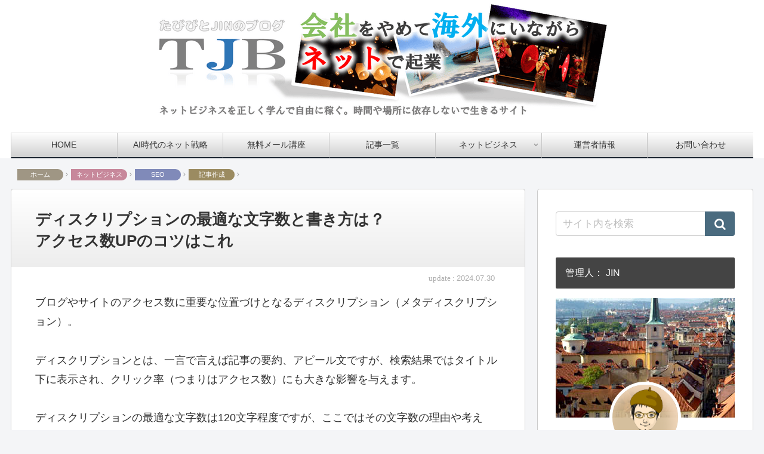

--- FILE ---
content_type: text/html; charset=UTF-8
request_url: https://tabibitojin.com/meta-description-optimal-number-of-characters-how-to-write/
body_size: 55216
content:
<!doctype html>
<html lang="ja">
<head>
<meta charset="utf-8">
<meta name="viewport" content="width=device-width, initial-scale=1.0, viewport-fit=cover">
<meta name="referrer" content="no-referrer-when-downgrade">
<meta name="format-detection" content="telephone=no">
<!-- preconnect dns-prefetch -->
<link rel="preconnect dns-prefetch" href="//www.googletagmanager.com">
<link rel="preconnect dns-prefetch" href="//www.google-analytics.com">
<link rel="preconnect dns-prefetch" href="//ajax.googleapis.com">
<link rel="preconnect dns-prefetch" href="//cdnjs.cloudflare.com">
<link rel="preconnect dns-prefetch" href="//pagead2.googlesyndication.com">
<link rel="preconnect dns-prefetch" href="//googleads.g.doubleclick.net">
<link rel="preconnect dns-prefetch" href="//tpc.googlesyndication.com">
<link rel="preconnect dns-prefetch" href="//ad.doubleclick.net">
<link rel="preconnect dns-prefetch" href="//www.gstatic.com">
<link rel="preconnect dns-prefetch" href="//cse.google.com">
<link rel="preconnect dns-prefetch" href="//fonts.gstatic.com">
<link rel="preconnect dns-prefetch" href="//fonts.googleapis.com">
<link rel="preconnect dns-prefetch" href="//cms.quantserve.com">
<link rel="preconnect dns-prefetch" href="//secure.gravatar.com">
<link rel="preconnect dns-prefetch" href="//cdn.syndication.twimg.com">
<link rel="preconnect dns-prefetch" href="//cdn.jsdelivr.net">
<link rel="preconnect dns-prefetch" href="//images-fe.ssl-images-amazon.com">
<link rel="preconnect dns-prefetch" href="//completion.amazon.com">
<link rel="preconnect dns-prefetch" href="//m.media-amazon.com">
<link rel="preconnect dns-prefetch" href="//i.moshimo.com">
<link rel="preconnect dns-prefetch" href="//aml.valuecommerce.com">
<link rel="preconnect dns-prefetch" href="//dalc.valuecommerce.com">
<link rel="preconnect dns-prefetch" href="//dalb.valuecommerce.com">
<!-- Preload -->
<link rel="preload" as="font" type="font/woff" href="https://tabibitojin.com/wp-content/themes/cocoon-master/webfonts/icomoon/fonts/icomoon.woff?v=2.7.0.2" crossorigin="anonymous">
<link rel="preload" as="font" type="font/woff2" href="https://tabibitojin.com/wp-content/themes/cocoon-master/webfonts/fontawesome/fonts/fontawesome-webfont.woff2?v=4.7.0" crossorigin="anonymous">
<title>ディスクリプションの最適な文字数と書き方は？&lt;br&gt;アクセス数UPのコツはこれ</title>
<meta name='robots' content='max-image-preview:large' />
<!-- OGP -->
<meta property="og:type" content="article">
<meta property="og:description" content="ディスクリプションの最適な文字数は120文字。スマホとPCでは異なることから、前半で主要な部分、残りで追加情報を書くなど書き方のコツ、ポイントを解説。前半70文字程度、後半50文字程度を目安とし、SEO観点でキーワードを含めることでアクセス...">
<meta property="og:title" content="ディスクリプションの最適な文字数と書き方は？&lt;br&gt;アクセス数UPのコツはこれ">
<meta property="og:url" content="https://tabibitojin.com/meta-description-optimal-number-of-characters-how-to-write/">
<meta property="og:image" content="https://tabibitojin.com/wp-content/uploads/2020-07-29_172153.jpg">
<meta property="og:site_name" content="TabibitoJinのブログ">
<meta property="og:locale" content="ja_JP">
<meta property="article:published_time" content="2024-07-30T13:54:32+09:00" />
<meta property="article:modified_time" content="2024-07-30T13:54:32+09:00" />
<meta property="article:section" content="SEO">
<meta property="article:section" content="ネットビジネス">
<meta property="article:section" content="記事作成">
<!-- /OGP -->
<!-- Twitter Card -->
<meta name="twitter:card" content="summary_large_image">
<meta property="twitter:description" content="ディスクリプションの最適な文字数は120文字。スマホとPCでは異なることから、前半で主要な部分、残りで追加情報を書くなど書き方のコツ、ポイントを解説。前半70文字程度、後半50文字程度を目安とし、SEO観点でキーワードを含めることでアクセス...">
<meta property="twitter:title" content="ディスクリプションの最適な文字数と書き方は？&lt;br&gt;アクセス数UPのコツはこれ">
<meta property="twitter:url" content="https://tabibitojin.com/meta-description-optimal-number-of-characters-how-to-write/">
<meta name="twitter:image" content="https://tabibitojin.com/wp-content/uploads/2020-07-29_172153.jpg">
<meta name="twitter:domain" content="tabibitojin.com">
<!-- /Twitter Card -->
<link rel='dns-prefetch' href='//cdnjs.cloudflare.com' />
<link rel='dns-prefetch' href='//translate.google.com' />
<link rel="alternate" type="application/rss+xml" title="TabibitoJinのブログ &raquo; フィード" href="https://tabibitojin.com/feed/" />
<link rel="alternate" type="application/rss+xml" title="TabibitoJinのブログ &raquo; コメントフィード" href="https://tabibitojin.com/comments/feed/" />
<link rel="alternate" type="application/rss+xml" title="TabibitoJinのブログ &raquo; ディスクリプションの最適な文字数と書き方は？アクセス数UPのコツはこれ のコメントのフィード" href="https://tabibitojin.com/meta-description-optimal-number-of-characters-how-to-write/feed/" />
<link rel='stylesheet' id='urvanov_syntax_highlighter-css' href='https://tabibitojin.com/wp-content/plugins/urvanov-syntax-highlighter/css/min/urvanov_syntax_highlighter.min.css?ver=2.9.0&#038;fver=20251222022121' media='all' />
<link rel='stylesheet' id='wp-block-library-css' href='https://tabibitojin.com/wp-includes/css/dist/block-library/style.min.css?ver=6.9&#038;fver=20251211102636' media='all' />
<link rel='stylesheet' id='ccj-block_css-css' href='https://tabibitojin.com/wp-content/uploads/custom-css-js/block_css.css?ver=662&#038;fver=20260130102745' media='all' />
<style id='global-styles-inline-css'>
:root{--wp--preset--aspect-ratio--square: 1;--wp--preset--aspect-ratio--4-3: 4/3;--wp--preset--aspect-ratio--3-4: 3/4;--wp--preset--aspect-ratio--3-2: 3/2;--wp--preset--aspect-ratio--2-3: 2/3;--wp--preset--aspect-ratio--16-9: 16/9;--wp--preset--aspect-ratio--9-16: 9/16;--wp--preset--color--black: #000000;--wp--preset--color--cyan-bluish-gray: #abb8c3;--wp--preset--color--white: #ffffff;--wp--preset--color--pale-pink: #f78da7;--wp--preset--color--vivid-red: #cf2e2e;--wp--preset--color--luminous-vivid-orange: #ff6900;--wp--preset--color--luminous-vivid-amber: #fcb900;--wp--preset--color--light-green-cyan: #7bdcb5;--wp--preset--color--vivid-green-cyan: #00d084;--wp--preset--color--pale-cyan-blue: #8ed1fc;--wp--preset--color--vivid-cyan-blue: #0693e3;--wp--preset--color--vivid-purple: #9b51e0;--wp--preset--color--key-color: #19448e;--wp--preset--color--red: #e60033;--wp--preset--color--pink: #e95295;--wp--preset--color--purple: #884898;--wp--preset--color--deep: #55295b;--wp--preset--color--indigo: #1e50a2;--wp--preset--color--blue: #0095d9;--wp--preset--color--light-blue: #2ca9e1;--wp--preset--color--cyan: #00a3af;--wp--preset--color--teal: #007b43;--wp--preset--color--green: #3eb370;--wp--preset--color--light-green: #8bc34a;--wp--preset--color--lime: #c3d825;--wp--preset--color--yellow: #ffd900;--wp--preset--color--amber: #ffc107;--wp--preset--color--orange: #f39800;--wp--preset--color--deep-orange: #ea5506;--wp--preset--color--brown: #954e2a;--wp--preset--color--light-grey: #dddddd;--wp--preset--color--grey: #949495;--wp--preset--color--dark-grey: #666666;--wp--preset--color--cocoon-black: #333333;--wp--preset--color--cocoon-white: #ffffff;--wp--preset--color--watery-blue: #f3fafe;--wp--preset--color--watery-yellow: #fff7cc;--wp--preset--color--watery-red: #fdf2f2;--wp--preset--color--watery-green: #ebf8f4;--wp--preset--color--ex-a: #fdfcf7;--wp--preset--color--ex-b: #fef4f4;--wp--preset--color--ex-c: #f8f8fa;--wp--preset--color--ex-d: #f7f4fd;--wp--preset--color--ex-e: #f7fdf4;--wp--preset--color--ex-f: #f7f7f7;--wp--preset--gradient--vivid-cyan-blue-to-vivid-purple: linear-gradient(135deg,rgb(6,147,227) 0%,rgb(155,81,224) 100%);--wp--preset--gradient--light-green-cyan-to-vivid-green-cyan: linear-gradient(135deg,rgb(122,220,180) 0%,rgb(0,208,130) 100%);--wp--preset--gradient--luminous-vivid-amber-to-luminous-vivid-orange: linear-gradient(135deg,rgb(252,185,0) 0%,rgb(255,105,0) 100%);--wp--preset--gradient--luminous-vivid-orange-to-vivid-red: linear-gradient(135deg,rgb(255,105,0) 0%,rgb(207,46,46) 100%);--wp--preset--gradient--very-light-gray-to-cyan-bluish-gray: linear-gradient(135deg,rgb(238,238,238) 0%,rgb(169,184,195) 100%);--wp--preset--gradient--cool-to-warm-spectrum: linear-gradient(135deg,rgb(74,234,220) 0%,rgb(151,120,209) 20%,rgb(207,42,186) 40%,rgb(238,44,130) 60%,rgb(251,105,98) 80%,rgb(254,248,76) 100%);--wp--preset--gradient--blush-light-purple: linear-gradient(135deg,rgb(255,206,236) 0%,rgb(152,150,240) 100%);--wp--preset--gradient--blush-bordeaux: linear-gradient(135deg,rgb(254,205,165) 0%,rgb(254,45,45) 50%,rgb(107,0,62) 100%);--wp--preset--gradient--luminous-dusk: linear-gradient(135deg,rgb(255,203,112) 0%,rgb(199,81,192) 50%,rgb(65,88,208) 100%);--wp--preset--gradient--pale-ocean: linear-gradient(135deg,rgb(255,245,203) 0%,rgb(182,227,212) 50%,rgb(51,167,181) 100%);--wp--preset--gradient--electric-grass: linear-gradient(135deg,rgb(202,248,128) 0%,rgb(113,206,126) 100%);--wp--preset--gradient--midnight: linear-gradient(135deg,rgb(2,3,129) 0%,rgb(40,116,252) 100%);--wp--preset--font-size--small: 13px;--wp--preset--font-size--medium: 20px;--wp--preset--font-size--large: 36px;--wp--preset--font-size--x-large: 42px;--wp--preset--spacing--20: 0.44rem;--wp--preset--spacing--30: 0.67rem;--wp--preset--spacing--40: 1rem;--wp--preset--spacing--50: 1.5rem;--wp--preset--spacing--60: 2.25rem;--wp--preset--spacing--70: 3.38rem;--wp--preset--spacing--80: 5.06rem;--wp--preset--shadow--natural: 6px 6px 9px rgba(0, 0, 0, 0.2);--wp--preset--shadow--deep: 12px 12px 50px rgba(0, 0, 0, 0.4);--wp--preset--shadow--sharp: 6px 6px 0px rgba(0, 0, 0, 0.2);--wp--preset--shadow--outlined: 6px 6px 0px -3px rgb(255, 255, 255), 6px 6px rgb(0, 0, 0);--wp--preset--shadow--crisp: 6px 6px 0px rgb(0, 0, 0);}:root { --wp--style--global--content-size: 840px;--wp--style--global--wide-size: 1200px; }:where(body) { margin: 0; }.wp-site-blocks > .alignleft { float: left; margin-right: 2em; }.wp-site-blocks > .alignright { float: right; margin-left: 2em; }.wp-site-blocks > .aligncenter { justify-content: center; margin-left: auto; margin-right: auto; }:where(.wp-site-blocks) > * { margin-block-start: 24px; margin-block-end: 0; }:where(.wp-site-blocks) > :first-child { margin-block-start: 0; }:where(.wp-site-blocks) > :last-child { margin-block-end: 0; }:root { --wp--style--block-gap: 24px; }:root :where(.is-layout-flow) > :first-child{margin-block-start: 0;}:root :where(.is-layout-flow) > :last-child{margin-block-end: 0;}:root :where(.is-layout-flow) > *{margin-block-start: 24px;margin-block-end: 0;}:root :where(.is-layout-constrained) > :first-child{margin-block-start: 0;}:root :where(.is-layout-constrained) > :last-child{margin-block-end: 0;}:root :where(.is-layout-constrained) > *{margin-block-start: 24px;margin-block-end: 0;}:root :where(.is-layout-flex){gap: 24px;}:root :where(.is-layout-grid){gap: 24px;}.is-layout-flow > .alignleft{float: left;margin-inline-start: 0;margin-inline-end: 2em;}.is-layout-flow > .alignright{float: right;margin-inline-start: 2em;margin-inline-end: 0;}.is-layout-flow > .aligncenter{margin-left: auto !important;margin-right: auto !important;}.is-layout-constrained > .alignleft{float: left;margin-inline-start: 0;margin-inline-end: 2em;}.is-layout-constrained > .alignright{float: right;margin-inline-start: 2em;margin-inline-end: 0;}.is-layout-constrained > .aligncenter{margin-left: auto !important;margin-right: auto !important;}.is-layout-constrained > :where(:not(.alignleft):not(.alignright):not(.alignfull)){max-width: var(--wp--style--global--content-size);margin-left: auto !important;margin-right: auto !important;}.is-layout-constrained > .alignwide{max-width: var(--wp--style--global--wide-size);}body .is-layout-flex{display: flex;}.is-layout-flex{flex-wrap: wrap;align-items: center;}.is-layout-flex > :is(*, div){margin: 0;}body .is-layout-grid{display: grid;}.is-layout-grid > :is(*, div){margin: 0;}body{padding-top: 0px;padding-right: 0px;padding-bottom: 0px;padding-left: 0px;}a:where(:not(.wp-element-button)){text-decoration: underline;}:root :where(.wp-element-button, .wp-block-button__link){background-color: #32373c;border-width: 0;color: #fff;font-family: inherit;font-size: inherit;font-style: inherit;font-weight: inherit;letter-spacing: inherit;line-height: inherit;padding-top: calc(0.667em + 2px);padding-right: calc(1.333em + 2px);padding-bottom: calc(0.667em + 2px);padding-left: calc(1.333em + 2px);text-decoration: none;text-transform: inherit;}.has-black-color{color: var(--wp--preset--color--black) !important;}.has-cyan-bluish-gray-color{color: var(--wp--preset--color--cyan-bluish-gray) !important;}.has-white-color{color: var(--wp--preset--color--white) !important;}.has-pale-pink-color{color: var(--wp--preset--color--pale-pink) !important;}.has-vivid-red-color{color: var(--wp--preset--color--vivid-red) !important;}.has-luminous-vivid-orange-color{color: var(--wp--preset--color--luminous-vivid-orange) !important;}.has-luminous-vivid-amber-color{color: var(--wp--preset--color--luminous-vivid-amber) !important;}.has-light-green-cyan-color{color: var(--wp--preset--color--light-green-cyan) !important;}.has-vivid-green-cyan-color{color: var(--wp--preset--color--vivid-green-cyan) !important;}.has-pale-cyan-blue-color{color: var(--wp--preset--color--pale-cyan-blue) !important;}.has-vivid-cyan-blue-color{color: var(--wp--preset--color--vivid-cyan-blue) !important;}.has-vivid-purple-color{color: var(--wp--preset--color--vivid-purple) !important;}.has-key-color-color{color: var(--wp--preset--color--key-color) !important;}.has-red-color{color: var(--wp--preset--color--red) !important;}.has-pink-color{color: var(--wp--preset--color--pink) !important;}.has-purple-color{color: var(--wp--preset--color--purple) !important;}.has-deep-color{color: var(--wp--preset--color--deep) !important;}.has-indigo-color{color: var(--wp--preset--color--indigo) !important;}.has-blue-color{color: var(--wp--preset--color--blue) !important;}.has-light-blue-color{color: var(--wp--preset--color--light-blue) !important;}.has-cyan-color{color: var(--wp--preset--color--cyan) !important;}.has-teal-color{color: var(--wp--preset--color--teal) !important;}.has-green-color{color: var(--wp--preset--color--green) !important;}.has-light-green-color{color: var(--wp--preset--color--light-green) !important;}.has-lime-color{color: var(--wp--preset--color--lime) !important;}.has-yellow-color{color: var(--wp--preset--color--yellow) !important;}.has-amber-color{color: var(--wp--preset--color--amber) !important;}.has-orange-color{color: var(--wp--preset--color--orange) !important;}.has-deep-orange-color{color: var(--wp--preset--color--deep-orange) !important;}.has-brown-color{color: var(--wp--preset--color--brown) !important;}.has-light-grey-color{color: var(--wp--preset--color--light-grey) !important;}.has-grey-color{color: var(--wp--preset--color--grey) !important;}.has-dark-grey-color{color: var(--wp--preset--color--dark-grey) !important;}.has-cocoon-black-color{color: var(--wp--preset--color--cocoon-black) !important;}.has-cocoon-white-color{color: var(--wp--preset--color--cocoon-white) !important;}.has-watery-blue-color{color: var(--wp--preset--color--watery-blue) !important;}.has-watery-yellow-color{color: var(--wp--preset--color--watery-yellow) !important;}.has-watery-red-color{color: var(--wp--preset--color--watery-red) !important;}.has-watery-green-color{color: var(--wp--preset--color--watery-green) !important;}.has-ex-a-color{color: var(--wp--preset--color--ex-a) !important;}.has-ex-b-color{color: var(--wp--preset--color--ex-b) !important;}.has-ex-c-color{color: var(--wp--preset--color--ex-c) !important;}.has-ex-d-color{color: var(--wp--preset--color--ex-d) !important;}.has-ex-e-color{color: var(--wp--preset--color--ex-e) !important;}.has-ex-f-color{color: var(--wp--preset--color--ex-f) !important;}.has-black-background-color{background-color: var(--wp--preset--color--black) !important;}.has-cyan-bluish-gray-background-color{background-color: var(--wp--preset--color--cyan-bluish-gray) !important;}.has-white-background-color{background-color: var(--wp--preset--color--white) !important;}.has-pale-pink-background-color{background-color: var(--wp--preset--color--pale-pink) !important;}.has-vivid-red-background-color{background-color: var(--wp--preset--color--vivid-red) !important;}.has-luminous-vivid-orange-background-color{background-color: var(--wp--preset--color--luminous-vivid-orange) !important;}.has-luminous-vivid-amber-background-color{background-color: var(--wp--preset--color--luminous-vivid-amber) !important;}.has-light-green-cyan-background-color{background-color: var(--wp--preset--color--light-green-cyan) !important;}.has-vivid-green-cyan-background-color{background-color: var(--wp--preset--color--vivid-green-cyan) !important;}.has-pale-cyan-blue-background-color{background-color: var(--wp--preset--color--pale-cyan-blue) !important;}.has-vivid-cyan-blue-background-color{background-color: var(--wp--preset--color--vivid-cyan-blue) !important;}.has-vivid-purple-background-color{background-color: var(--wp--preset--color--vivid-purple) !important;}.has-key-color-background-color{background-color: var(--wp--preset--color--key-color) !important;}.has-red-background-color{background-color: var(--wp--preset--color--red) !important;}.has-pink-background-color{background-color: var(--wp--preset--color--pink) !important;}.has-purple-background-color{background-color: var(--wp--preset--color--purple) !important;}.has-deep-background-color{background-color: var(--wp--preset--color--deep) !important;}.has-indigo-background-color{background-color: var(--wp--preset--color--indigo) !important;}.has-blue-background-color{background-color: var(--wp--preset--color--blue) !important;}.has-light-blue-background-color{background-color: var(--wp--preset--color--light-blue) !important;}.has-cyan-background-color{background-color: var(--wp--preset--color--cyan) !important;}.has-teal-background-color{background-color: var(--wp--preset--color--teal) !important;}.has-green-background-color{background-color: var(--wp--preset--color--green) !important;}.has-light-green-background-color{background-color: var(--wp--preset--color--light-green) !important;}.has-lime-background-color{background-color: var(--wp--preset--color--lime) !important;}.has-yellow-background-color{background-color: var(--wp--preset--color--yellow) !important;}.has-amber-background-color{background-color: var(--wp--preset--color--amber) !important;}.has-orange-background-color{background-color: var(--wp--preset--color--orange) !important;}.has-deep-orange-background-color{background-color: var(--wp--preset--color--deep-orange) !important;}.has-brown-background-color{background-color: var(--wp--preset--color--brown) !important;}.has-light-grey-background-color{background-color: var(--wp--preset--color--light-grey) !important;}.has-grey-background-color{background-color: var(--wp--preset--color--grey) !important;}.has-dark-grey-background-color{background-color: var(--wp--preset--color--dark-grey) !important;}.has-cocoon-black-background-color{background-color: var(--wp--preset--color--cocoon-black) !important;}.has-cocoon-white-background-color{background-color: var(--wp--preset--color--cocoon-white) !important;}.has-watery-blue-background-color{background-color: var(--wp--preset--color--watery-blue) !important;}.has-watery-yellow-background-color{background-color: var(--wp--preset--color--watery-yellow) !important;}.has-watery-red-background-color{background-color: var(--wp--preset--color--watery-red) !important;}.has-watery-green-background-color{background-color: var(--wp--preset--color--watery-green) !important;}.has-ex-a-background-color{background-color: var(--wp--preset--color--ex-a) !important;}.has-ex-b-background-color{background-color: var(--wp--preset--color--ex-b) !important;}.has-ex-c-background-color{background-color: var(--wp--preset--color--ex-c) !important;}.has-ex-d-background-color{background-color: var(--wp--preset--color--ex-d) !important;}.has-ex-e-background-color{background-color: var(--wp--preset--color--ex-e) !important;}.has-ex-f-background-color{background-color: var(--wp--preset--color--ex-f) !important;}.has-black-border-color{border-color: var(--wp--preset--color--black) !important;}.has-cyan-bluish-gray-border-color{border-color: var(--wp--preset--color--cyan-bluish-gray) !important;}.has-white-border-color{border-color: var(--wp--preset--color--white) !important;}.has-pale-pink-border-color{border-color: var(--wp--preset--color--pale-pink) !important;}.has-vivid-red-border-color{border-color: var(--wp--preset--color--vivid-red) !important;}.has-luminous-vivid-orange-border-color{border-color: var(--wp--preset--color--luminous-vivid-orange) !important;}.has-luminous-vivid-amber-border-color{border-color: var(--wp--preset--color--luminous-vivid-amber) !important;}.has-light-green-cyan-border-color{border-color: var(--wp--preset--color--light-green-cyan) !important;}.has-vivid-green-cyan-border-color{border-color: var(--wp--preset--color--vivid-green-cyan) !important;}.has-pale-cyan-blue-border-color{border-color: var(--wp--preset--color--pale-cyan-blue) !important;}.has-vivid-cyan-blue-border-color{border-color: var(--wp--preset--color--vivid-cyan-blue) !important;}.has-vivid-purple-border-color{border-color: var(--wp--preset--color--vivid-purple) !important;}.has-key-color-border-color{border-color: var(--wp--preset--color--key-color) !important;}.has-red-border-color{border-color: var(--wp--preset--color--red) !important;}.has-pink-border-color{border-color: var(--wp--preset--color--pink) !important;}.has-purple-border-color{border-color: var(--wp--preset--color--purple) !important;}.has-deep-border-color{border-color: var(--wp--preset--color--deep) !important;}.has-indigo-border-color{border-color: var(--wp--preset--color--indigo) !important;}.has-blue-border-color{border-color: var(--wp--preset--color--blue) !important;}.has-light-blue-border-color{border-color: var(--wp--preset--color--light-blue) !important;}.has-cyan-border-color{border-color: var(--wp--preset--color--cyan) !important;}.has-teal-border-color{border-color: var(--wp--preset--color--teal) !important;}.has-green-border-color{border-color: var(--wp--preset--color--green) !important;}.has-light-green-border-color{border-color: var(--wp--preset--color--light-green) !important;}.has-lime-border-color{border-color: var(--wp--preset--color--lime) !important;}.has-yellow-border-color{border-color: var(--wp--preset--color--yellow) !important;}.has-amber-border-color{border-color: var(--wp--preset--color--amber) !important;}.has-orange-border-color{border-color: var(--wp--preset--color--orange) !important;}.has-deep-orange-border-color{border-color: var(--wp--preset--color--deep-orange) !important;}.has-brown-border-color{border-color: var(--wp--preset--color--brown) !important;}.has-light-grey-border-color{border-color: var(--wp--preset--color--light-grey) !important;}.has-grey-border-color{border-color: var(--wp--preset--color--grey) !important;}.has-dark-grey-border-color{border-color: var(--wp--preset--color--dark-grey) !important;}.has-cocoon-black-border-color{border-color: var(--wp--preset--color--cocoon-black) !important;}.has-cocoon-white-border-color{border-color: var(--wp--preset--color--cocoon-white) !important;}.has-watery-blue-border-color{border-color: var(--wp--preset--color--watery-blue) !important;}.has-watery-yellow-border-color{border-color: var(--wp--preset--color--watery-yellow) !important;}.has-watery-red-border-color{border-color: var(--wp--preset--color--watery-red) !important;}.has-watery-green-border-color{border-color: var(--wp--preset--color--watery-green) !important;}.has-ex-a-border-color{border-color: var(--wp--preset--color--ex-a) !important;}.has-ex-b-border-color{border-color: var(--wp--preset--color--ex-b) !important;}.has-ex-c-border-color{border-color: var(--wp--preset--color--ex-c) !important;}.has-ex-d-border-color{border-color: var(--wp--preset--color--ex-d) !important;}.has-ex-e-border-color{border-color: var(--wp--preset--color--ex-e) !important;}.has-ex-f-border-color{border-color: var(--wp--preset--color--ex-f) !important;}.has-vivid-cyan-blue-to-vivid-purple-gradient-background{background: var(--wp--preset--gradient--vivid-cyan-blue-to-vivid-purple) !important;}.has-light-green-cyan-to-vivid-green-cyan-gradient-background{background: var(--wp--preset--gradient--light-green-cyan-to-vivid-green-cyan) !important;}.has-luminous-vivid-amber-to-luminous-vivid-orange-gradient-background{background: var(--wp--preset--gradient--luminous-vivid-amber-to-luminous-vivid-orange) !important;}.has-luminous-vivid-orange-to-vivid-red-gradient-background{background: var(--wp--preset--gradient--luminous-vivid-orange-to-vivid-red) !important;}.has-very-light-gray-to-cyan-bluish-gray-gradient-background{background: var(--wp--preset--gradient--very-light-gray-to-cyan-bluish-gray) !important;}.has-cool-to-warm-spectrum-gradient-background{background: var(--wp--preset--gradient--cool-to-warm-spectrum) !important;}.has-blush-light-purple-gradient-background{background: var(--wp--preset--gradient--blush-light-purple) !important;}.has-blush-bordeaux-gradient-background{background: var(--wp--preset--gradient--blush-bordeaux) !important;}.has-luminous-dusk-gradient-background{background: var(--wp--preset--gradient--luminous-dusk) !important;}.has-pale-ocean-gradient-background{background: var(--wp--preset--gradient--pale-ocean) !important;}.has-electric-grass-gradient-background{background: var(--wp--preset--gradient--electric-grass) !important;}.has-midnight-gradient-background{background: var(--wp--preset--gradient--midnight) !important;}.has-small-font-size{font-size: var(--wp--preset--font-size--small) !important;}.has-medium-font-size{font-size: var(--wp--preset--font-size--medium) !important;}.has-large-font-size{font-size: var(--wp--preset--font-size--large) !important;}.has-x-large-font-size{font-size: var(--wp--preset--font-size--x-large) !important;}
:root :where(.wp-block-pullquote){font-size: 1.5em;line-height: 1.6;}
/*# sourceURL=global-styles-inline-css */
</style>
<link rel='stylesheet' id='font-awesome-css' href='https://tabibitojin.com/wp-content/plugins/arconix-shortcodes/includes/css/font-awesome.min.css?ver=4.6.3&#038;fver=20251119093728' media='all' />
<link rel='stylesheet' id='arconix-shortcodes-css' href='https://tabibitojin.com/wp-content/plugins/arconix-shortcodes/includes/css/arconix-shortcodes.min.css?ver=2.1.19&#038;fver=20251119093728' media='all' />
<link rel='stylesheet' id='contact-form-7-css' href='https://tabibitojin.com/wp-content/plugins/contact-form-7/includes/css/styles.css?ver=6.1.4&#038;fver=20251201024624' media='all' />
<link rel='stylesheet' id='google-language-translator-css' href='https://tabibitojin.com/wp-content/plugins/google-language-translator/css/style.css?ver=6.0.20&#038;fver=20250204043910' media='' />
<link rel='stylesheet' id='cocoon-style-css' href='https://tabibitojin.com/wp-content/themes/cocoon-master/style.css?ver=6.9&#038;fver=20260123100605' media='all' />
<style id='cocoon-style-inline-css'>
.main{width:862px}.main{padding-left:40px;padding-right:40px}.main{border-width:1px}.main{border-color:#ccc}.sidebar{width:362px}.sidebar{padding-left:30px;padding-right:30px}.sidebar{border-color:#ccc}.wrap{width:1244px}@media screen and (max-width:1243px){.wrap{width:auto}.main,.sidebar,.sidebar-left .main,.sidebar-left .sidebar{margin:0 .5%}.main{width:67.4%}.sidebar{padding:1.5%;width:30%}.entry-card-thumb{width:38%}.entry-card-content{margin-left:40%}}body::after{content:url(https://tabibitojin.com/wp-content/themes/cocoon-master/lib/analytics/access.php?post_id=17368&post_type=post&t=1769872258)!important;visibility:hidden;position:absolute;bottom:0;right:0;width:1px;height:1px;overflow:hidden;display:inline!important}.logo-header img{height:197px;width:auto}.fixed-header .logo-header img{height:auto}.logo-header img{width:764px;height:auto}.fixed-header .logo-header img{width:auto}#respond{inset:0;position:absolute;visibility:hidden}.entry-content>*,.demo .entry-content p{line-height:1.8}.entry-content>*,.mce-content-body>*,.article p,.demo .entry-content p,.article dl,.article ul,.article ol,.article blockquote,.article pre,.article table,.article .toc,.body .article,.body .column-wrap,.body .new-entry-cards,.body .popular-entry-cards,.body .navi-entry-cards,.body .box-menus,.body .ranking-item,.body .rss-entry-cards,.body .widget,.body .author-box,.body .blogcard-wrap,.body .login-user-only,.body .information-box,.body .question-box,.body .alert-box,.body .information,.body .question,.body .alert,.body .memo-box,.body .comment-box,.body .common-icon-box,.body .blank-box,.body .button-block,.body .micro-bottom,.body .caption-box,.body .tab-caption-box,.body .label-box,.body .toggle-wrap,.body .wp-block-image,.body .booklink-box,.body .kaerebalink-box,.body .tomarebalink-box,.body .product-item-box,.body .speech-wrap,.body .wp-block-categories,.body .wp-block-archives,.body .wp-block-archives-dropdown,.body .wp-block-calendar,.body .ad-area,.body .wp-block-gallery,.body .wp-block-audio,.body .wp-block-cover,.body .wp-block-file,.body .wp-block-media-text,.body .wp-block-video,.body .wp-block-buttons,.body .wp-block-columns,.body .wp-block-separator,.body .components-placeholder,.body .wp-block-search,.body .wp-block-social-links,.body .timeline-box,.body .blogcard-type,.body .btn-wrap,.body .btn-wrap a,.body .block-box,.body .wp-block-embed,.body .wp-block-group,.body .wp-block-table,.body .scrollable-table,.body .wp-block-separator,.body .wp-block,.body .video-container,.comment-area,.related-entries,.pager-post-navi,.comment-respond{margin-bottom:1.8em}#wpcontent #wpbody .is-root-container>*{margin-bottom:1.8em}.article h2,.article h3,.article h4,.article h5,.article h6{margin-bottom:1.62em}@media screen and (max-width:480px){.body,.menu-content{font-size:16px}}@media screen and (max-width:781px){.wp-block-column{margin-bottom:1.8em}}@media screen and (max-width:834px){.container .column-wrap{gap:1.8em}}.article .micro-top{margin-bottom:.36em}.article .micro-bottom{margin-top:-1.62em}.article .micro-balloon{margin-bottom:.9em}.article .micro-bottom.micro-balloon{margin-top:-1.26em}.blank-box.bb-key-color{border-color:#19448e}.iic-key-color li::before{color:#19448e}.blank-box.bb-tab.bb-key-color::before{background-color:#19448e}.tb-key-color .toggle-button{border:1px solid #19448e;background:#19448e;color:#fff}.tb-key-color .toggle-button::before{color:#ccc}.tb-key-color .toggle-checkbox:checked~.toggle-content{border-color:#19448e}.cb-key-color.caption-box{border-color:#19448e}.cb-key-color .caption-box-label{background-color:#19448e;color:#fff}.tcb-key-color .tab-caption-box-label{background-color:#19448e;color:#fff}.tcb-key-color .tab-caption-box-content{border-color:#19448e}.lb-key-color .label-box-content{border-color:#19448e}.mc-key-color{background-color:#19448e;color:#fff;border:none}.mc-key-color.micro-bottom::after{border-bottom-color:#19448e;border-top-color:transparent}.mc-key-color::before{border-top-color:transparent;border-bottom-color:transparent}.mc-key-color::after{border-top-color:#19448e}.btn-key-color,.btn-wrap.btn-wrap-key-color>a{background-color:#19448e}.has-text-color.has-key-color-color{color:#19448e}.has-background.has-key-color-background-color{background-color:#19448e}.body.article,body#tinymce.wp-editor{background-color:#fff}.body.article,.editor-post-title__block .editor-post-title__input,body#tinymce.wp-editor{color:#333}html .body .has-key-color-background-color{background-color:#19448e}html .body .has-key-color-color{color:#19448e}html .body .has-key-color-border-color{border-color:#19448e}html .body .btn-wrap.has-key-color-background-color>a{background-color:#19448e}html .body .btn-wrap.has-key-color-color>a{color:#19448e}html .body .btn-wrap.has-key-color-border-color>a{border-color:#19448e}html .body .bb-tab.has-key-color-border-color .bb-label{background-color:#19448e}html .body .toggle-wrap.has-key-color-border-color:not(.not-nested-style) .toggle-button{background-color:#19448e}html .body .toggle-wrap.has-key-color-border-color:not(.not-nested-style) .toggle-button,html .body .toggle-wrap.has-key-color-border-color:not(.not-nested-style) .toggle-content{border-color:#19448e}html .body .toggle-wrap.has-key-color-background-color:not(.not-nested-style) .toggle-content{background-color:#19448e}html .body .toggle-wrap.has-key-color-color:not(.not-nested-style) .toggle-content{color:#19448e}html .body .iconlist-box.has-key-color-icon-color li::before{color:#19448e}.micro-text.has-key-color-color{color:#19448e}html .body .micro-balloon.has-key-color-color{color:#19448e}html .body .micro-balloon.has-key-color-background-color{background-color:#19448e;border-color:transparent}html .body .micro-balloon.has-key-color-background-color.micro-bottom::after{border-bottom-color:#19448e;border-top-color:transparent}html .body .micro-balloon.has-key-color-background-color::before{border-top-color:transparent;border-bottom-color:transparent}html .body .micro-balloon.has-key-color-background-color::after{border-top-color:#19448e}html .body .micro-balloon.has-border-color.has-key-color-border-color{border-color:#19448e}html .body .micro-balloon.micro-top.has-key-color-border-color::before{border-top-color:#19448e}html .body .micro-balloon.micro-bottom.has-key-color-border-color::before{border-bottom-color:#19448e}html .body .caption-box.has-key-color-border-color:not(.not-nested-style) .box-label{background-color:#19448e}html .body .tab-caption-box.has-key-color-border-color:not(.not-nested-style) .box-label{background-color:#19448e}html .body .tab-caption-box.has-key-color-border-color:not(.not-nested-style) .box-content{border-color:#19448e}html .body .tab-caption-box.has-key-color-background-color:not(.not-nested-style) .box-content{background-color:#19448e}html .body .tab-caption-box.has-key-color-color:not(.not-nested-style) .box-content{color:#19448e}html .body .label-box.has-key-color-border-color:not(.not-nested-style) .box-content{border-color:#19448e}html .body .label-box.has-key-color-background-color:not(.not-nested-style) .box-content{background-color:#19448e}html .body .label-box.has-key-color-color:not(.not-nested-style) .box-content{color:#19448e}html .body .speech-wrap:not(.not-nested-style) .speech-balloon.has-key-color-background-color{background-color:#19448e}html .body .speech-wrap:not(.not-nested-style) .speech-balloon.has-text-color.has-key-color-color{color:#19448e}html .body .speech-wrap:not(.not-nested-style) .speech-balloon.has-key-color-border-color{border-color:#19448e}html .body .speech-wrap.sbp-l:not(.not-nested-style) .speech-balloon.has-key-color-border-color::before{border-right-color:#19448e}html .body .speech-wrap.sbp-r:not(.not-nested-style) .speech-balloon.has-key-color-border-color::before{border-left-color:#19448e}html .body .speech-wrap.sbp-l:not(.not-nested-style) .speech-balloon.has-key-color-background-color::after{border-right-color:#19448e}html .body .speech-wrap.sbp-r:not(.not-nested-style) .speech-balloon.has-key-color-background-color::after{border-left-color:#19448e}html .body .speech-wrap.sbs-line.sbp-r:not(.not-nested-style) .speech-balloon.has-key-color-background-color{background-color:#19448e}html .body .speech-wrap.sbs-line.sbp-r:not(.not-nested-style) .speech-balloon.has-key-color-border-color{border-color:#19448e}html .body .speech-wrap.sbs-think:not(.not-nested-style) .speech-balloon.has-key-color-border-color::before,html .body .speech-wrap.sbs-think:not(.not-nested-style) .speech-balloon.has-key-color-border-color::after{border-color:#19448e}html .body .speech-wrap.sbs-think:not(.not-nested-style) .speech-balloon.has-key-color-background-color::before,html .body .speech-wrap.sbs-think:not(.not-nested-style) .speech-balloon.has-key-color-background-color::after{background-color:#19448e}html .body .speech-wrap.sbs-think:not(.not-nested-style) .speech-balloon.has-key-color-border-color::before{border-color:#19448e}html .body .timeline-box.has-key-color-point-color:not(.not-nested-style) .timeline-item::before{background-color:#19448e}.has-key-color-border-color.is-style-accordion:not(.not-nested-style) .faq-question{background-color:#19448e}html .body .has-key-color-question-color:not(.not-nested-style) .faq-question-label{color:#19448e}html .body .has-key-color-question-color.has-border-color:not(.not-nested-style) .faq-question-label{color:#19448e}html .body .has-key-color-answer-color:not(.not-nested-style) .faq-answer-label{color:#19448e}html .body .is-style-square.has-key-color-question-color:not(.not-nested-style) .faq-question-label{color:#fff;background-color:#19448e}html .body .is-style-square.has-key-color-answer-color:not(.not-nested-style) .faq-answer-label{color:#fff;background-color:#19448e}html .body .has-red-background-color{background-color:#e60033}html .body .has-red-color{color:#e60033}html .body .has-red-border-color{border-color:#e60033}html .body .btn-wrap.has-red-background-color>a{background-color:#e60033}html .body .btn-wrap.has-red-color>a{color:#e60033}html .body .btn-wrap.has-red-border-color>a{border-color:#e60033}html .body .bb-tab.has-red-border-color .bb-label{background-color:#e60033}html .body .toggle-wrap.has-red-border-color:not(.not-nested-style) .toggle-button{background-color:#e60033}html .body .toggle-wrap.has-red-border-color:not(.not-nested-style) .toggle-button,html .body .toggle-wrap.has-red-border-color:not(.not-nested-style) .toggle-content{border-color:#e60033}html .body .toggle-wrap.has-red-background-color:not(.not-nested-style) .toggle-content{background-color:#e60033}html .body .toggle-wrap.has-red-color:not(.not-nested-style) .toggle-content{color:#e60033}html .body .iconlist-box.has-red-icon-color li::before{color:#e60033}.micro-text.has-red-color{color:#e60033}html .body .micro-balloon.has-red-color{color:#e60033}html .body .micro-balloon.has-red-background-color{background-color:#e60033;border-color:transparent}html .body .micro-balloon.has-red-background-color.micro-bottom::after{border-bottom-color:#e60033;border-top-color:transparent}html .body .micro-balloon.has-red-background-color::before{border-top-color:transparent;border-bottom-color:transparent}html .body .micro-balloon.has-red-background-color::after{border-top-color:#e60033}html .body .micro-balloon.has-border-color.has-red-border-color{border-color:#e60033}html .body .micro-balloon.micro-top.has-red-border-color::before{border-top-color:#e60033}html .body .micro-balloon.micro-bottom.has-red-border-color::before{border-bottom-color:#e60033}html .body .caption-box.has-red-border-color:not(.not-nested-style) .box-label{background-color:#e60033}html .body .tab-caption-box.has-red-border-color:not(.not-nested-style) .box-label{background-color:#e60033}html .body .tab-caption-box.has-red-border-color:not(.not-nested-style) .box-content{border-color:#e60033}html .body .tab-caption-box.has-red-background-color:not(.not-nested-style) .box-content{background-color:#e60033}html .body .tab-caption-box.has-red-color:not(.not-nested-style) .box-content{color:#e60033}html .body .label-box.has-red-border-color:not(.not-nested-style) .box-content{border-color:#e60033}html .body .label-box.has-red-background-color:not(.not-nested-style) .box-content{background-color:#e60033}html .body .label-box.has-red-color:not(.not-nested-style) .box-content{color:#e60033}html .body .speech-wrap:not(.not-nested-style) .speech-balloon.has-red-background-color{background-color:#e60033}html .body .speech-wrap:not(.not-nested-style) .speech-balloon.has-text-color.has-red-color{color:#e60033}html .body .speech-wrap:not(.not-nested-style) .speech-balloon.has-red-border-color{border-color:#e60033}html .body .speech-wrap.sbp-l:not(.not-nested-style) .speech-balloon.has-red-border-color::before{border-right-color:#e60033}html .body .speech-wrap.sbp-r:not(.not-nested-style) .speech-balloon.has-red-border-color::before{border-left-color:#e60033}html .body .speech-wrap.sbp-l:not(.not-nested-style) .speech-balloon.has-red-background-color::after{border-right-color:#e60033}html .body .speech-wrap.sbp-r:not(.not-nested-style) .speech-balloon.has-red-background-color::after{border-left-color:#e60033}html .body .speech-wrap.sbs-line.sbp-r:not(.not-nested-style) .speech-balloon.has-red-background-color{background-color:#e60033}html .body .speech-wrap.sbs-line.sbp-r:not(.not-nested-style) .speech-balloon.has-red-border-color{border-color:#e60033}html .body .speech-wrap.sbs-think:not(.not-nested-style) .speech-balloon.has-red-border-color::before,html .body .speech-wrap.sbs-think:not(.not-nested-style) .speech-balloon.has-red-border-color::after{border-color:#e60033}html .body .speech-wrap.sbs-think:not(.not-nested-style) .speech-balloon.has-red-background-color::before,html .body .speech-wrap.sbs-think:not(.not-nested-style) .speech-balloon.has-red-background-color::after{background-color:#e60033}html .body .speech-wrap.sbs-think:not(.not-nested-style) .speech-balloon.has-red-border-color::before{border-color:#e60033}html .body .timeline-box.has-red-point-color:not(.not-nested-style) .timeline-item::before{background-color:#e60033}.has-red-border-color.is-style-accordion:not(.not-nested-style) .faq-question{background-color:#e60033}html .body .has-red-question-color:not(.not-nested-style) .faq-question-label{color:#e60033}html .body .has-red-question-color.has-border-color:not(.not-nested-style) .faq-question-label{color:#e60033}html .body .has-red-answer-color:not(.not-nested-style) .faq-answer-label{color:#e60033}html .body .is-style-square.has-red-question-color:not(.not-nested-style) .faq-question-label{color:#fff;background-color:#e60033}html .body .is-style-square.has-red-answer-color:not(.not-nested-style) .faq-answer-label{color:#fff;background-color:#e60033}html .body .has-pink-background-color{background-color:#e95295}html .body .has-pink-color{color:#e95295}html .body .has-pink-border-color{border-color:#e95295}html .body .btn-wrap.has-pink-background-color>a{background-color:#e95295}html .body .btn-wrap.has-pink-color>a{color:#e95295}html .body .btn-wrap.has-pink-border-color>a{border-color:#e95295}html .body .bb-tab.has-pink-border-color .bb-label{background-color:#e95295}html .body .toggle-wrap.has-pink-border-color:not(.not-nested-style) .toggle-button{background-color:#e95295}html .body .toggle-wrap.has-pink-border-color:not(.not-nested-style) .toggle-button,html .body .toggle-wrap.has-pink-border-color:not(.not-nested-style) .toggle-content{border-color:#e95295}html .body .toggle-wrap.has-pink-background-color:not(.not-nested-style) .toggle-content{background-color:#e95295}html .body .toggle-wrap.has-pink-color:not(.not-nested-style) .toggle-content{color:#e95295}html .body .iconlist-box.has-pink-icon-color li::before{color:#e95295}.micro-text.has-pink-color{color:#e95295}html .body .micro-balloon.has-pink-color{color:#e95295}html .body .micro-balloon.has-pink-background-color{background-color:#e95295;border-color:transparent}html .body .micro-balloon.has-pink-background-color.micro-bottom::after{border-bottom-color:#e95295;border-top-color:transparent}html .body .micro-balloon.has-pink-background-color::before{border-top-color:transparent;border-bottom-color:transparent}html .body .micro-balloon.has-pink-background-color::after{border-top-color:#e95295}html .body .micro-balloon.has-border-color.has-pink-border-color{border-color:#e95295}html .body .micro-balloon.micro-top.has-pink-border-color::before{border-top-color:#e95295}html .body .micro-balloon.micro-bottom.has-pink-border-color::before{border-bottom-color:#e95295}html .body .caption-box.has-pink-border-color:not(.not-nested-style) .box-label{background-color:#e95295}html .body .tab-caption-box.has-pink-border-color:not(.not-nested-style) .box-label{background-color:#e95295}html .body .tab-caption-box.has-pink-border-color:not(.not-nested-style) .box-content{border-color:#e95295}html .body .tab-caption-box.has-pink-background-color:not(.not-nested-style) .box-content{background-color:#e95295}html .body .tab-caption-box.has-pink-color:not(.not-nested-style) .box-content{color:#e95295}html .body .label-box.has-pink-border-color:not(.not-nested-style) .box-content{border-color:#e95295}html .body .label-box.has-pink-background-color:not(.not-nested-style) .box-content{background-color:#e95295}html .body .label-box.has-pink-color:not(.not-nested-style) .box-content{color:#e95295}html .body .speech-wrap:not(.not-nested-style) .speech-balloon.has-pink-background-color{background-color:#e95295}html .body .speech-wrap:not(.not-nested-style) .speech-balloon.has-text-color.has-pink-color{color:#e95295}html .body .speech-wrap:not(.not-nested-style) .speech-balloon.has-pink-border-color{border-color:#e95295}html .body .speech-wrap.sbp-l:not(.not-nested-style) .speech-balloon.has-pink-border-color::before{border-right-color:#e95295}html .body .speech-wrap.sbp-r:not(.not-nested-style) .speech-balloon.has-pink-border-color::before{border-left-color:#e95295}html .body .speech-wrap.sbp-l:not(.not-nested-style) .speech-balloon.has-pink-background-color::after{border-right-color:#e95295}html .body .speech-wrap.sbp-r:not(.not-nested-style) .speech-balloon.has-pink-background-color::after{border-left-color:#e95295}html .body .speech-wrap.sbs-line.sbp-r:not(.not-nested-style) .speech-balloon.has-pink-background-color{background-color:#e95295}html .body .speech-wrap.sbs-line.sbp-r:not(.not-nested-style) .speech-balloon.has-pink-border-color{border-color:#e95295}html .body .speech-wrap.sbs-think:not(.not-nested-style) .speech-balloon.has-pink-border-color::before,html .body .speech-wrap.sbs-think:not(.not-nested-style) .speech-balloon.has-pink-border-color::after{border-color:#e95295}html .body .speech-wrap.sbs-think:not(.not-nested-style) .speech-balloon.has-pink-background-color::before,html .body .speech-wrap.sbs-think:not(.not-nested-style) .speech-balloon.has-pink-background-color::after{background-color:#e95295}html .body .speech-wrap.sbs-think:not(.not-nested-style) .speech-balloon.has-pink-border-color::before{border-color:#e95295}html .body .timeline-box.has-pink-point-color:not(.not-nested-style) .timeline-item::before{background-color:#e95295}.has-pink-border-color.is-style-accordion:not(.not-nested-style) .faq-question{background-color:#e95295}html .body .has-pink-question-color:not(.not-nested-style) .faq-question-label{color:#e95295}html .body .has-pink-question-color.has-border-color:not(.not-nested-style) .faq-question-label{color:#e95295}html .body .has-pink-answer-color:not(.not-nested-style) .faq-answer-label{color:#e95295}html .body .is-style-square.has-pink-question-color:not(.not-nested-style) .faq-question-label{color:#fff;background-color:#e95295}html .body .is-style-square.has-pink-answer-color:not(.not-nested-style) .faq-answer-label{color:#fff;background-color:#e95295}html .body .has-purple-background-color{background-color:#884898}html .body .has-purple-color{color:#884898}html .body .has-purple-border-color{border-color:#884898}html .body .btn-wrap.has-purple-background-color>a{background-color:#884898}html .body .btn-wrap.has-purple-color>a{color:#884898}html .body .btn-wrap.has-purple-border-color>a{border-color:#884898}html .body .bb-tab.has-purple-border-color .bb-label{background-color:#884898}html .body .toggle-wrap.has-purple-border-color:not(.not-nested-style) .toggle-button{background-color:#884898}html .body .toggle-wrap.has-purple-border-color:not(.not-nested-style) .toggle-button,html .body .toggle-wrap.has-purple-border-color:not(.not-nested-style) .toggle-content{border-color:#884898}html .body .toggle-wrap.has-purple-background-color:not(.not-nested-style) .toggle-content{background-color:#884898}html .body .toggle-wrap.has-purple-color:not(.not-nested-style) .toggle-content{color:#884898}html .body .iconlist-box.has-purple-icon-color li::before{color:#884898}.micro-text.has-purple-color{color:#884898}html .body .micro-balloon.has-purple-color{color:#884898}html .body .micro-balloon.has-purple-background-color{background-color:#884898;border-color:transparent}html .body .micro-balloon.has-purple-background-color.micro-bottom::after{border-bottom-color:#884898;border-top-color:transparent}html .body .micro-balloon.has-purple-background-color::before{border-top-color:transparent;border-bottom-color:transparent}html .body .micro-balloon.has-purple-background-color::after{border-top-color:#884898}html .body .micro-balloon.has-border-color.has-purple-border-color{border-color:#884898}html .body .micro-balloon.micro-top.has-purple-border-color::before{border-top-color:#884898}html .body .micro-balloon.micro-bottom.has-purple-border-color::before{border-bottom-color:#884898}html .body .caption-box.has-purple-border-color:not(.not-nested-style) .box-label{background-color:#884898}html .body .tab-caption-box.has-purple-border-color:not(.not-nested-style) .box-label{background-color:#884898}html .body .tab-caption-box.has-purple-border-color:not(.not-nested-style) .box-content{border-color:#884898}html .body .tab-caption-box.has-purple-background-color:not(.not-nested-style) .box-content{background-color:#884898}html .body .tab-caption-box.has-purple-color:not(.not-nested-style) .box-content{color:#884898}html .body .label-box.has-purple-border-color:not(.not-nested-style) .box-content{border-color:#884898}html .body .label-box.has-purple-background-color:not(.not-nested-style) .box-content{background-color:#884898}html .body .label-box.has-purple-color:not(.not-nested-style) .box-content{color:#884898}html .body .speech-wrap:not(.not-nested-style) .speech-balloon.has-purple-background-color{background-color:#884898}html .body .speech-wrap:not(.not-nested-style) .speech-balloon.has-text-color.has-purple-color{color:#884898}html .body .speech-wrap:not(.not-nested-style) .speech-balloon.has-purple-border-color{border-color:#884898}html .body .speech-wrap.sbp-l:not(.not-nested-style) .speech-balloon.has-purple-border-color::before{border-right-color:#884898}html .body .speech-wrap.sbp-r:not(.not-nested-style) .speech-balloon.has-purple-border-color::before{border-left-color:#884898}html .body .speech-wrap.sbp-l:not(.not-nested-style) .speech-balloon.has-purple-background-color::after{border-right-color:#884898}html .body .speech-wrap.sbp-r:not(.not-nested-style) .speech-balloon.has-purple-background-color::after{border-left-color:#884898}html .body .speech-wrap.sbs-line.sbp-r:not(.not-nested-style) .speech-balloon.has-purple-background-color{background-color:#884898}html .body .speech-wrap.sbs-line.sbp-r:not(.not-nested-style) .speech-balloon.has-purple-border-color{border-color:#884898}html .body .speech-wrap.sbs-think:not(.not-nested-style) .speech-balloon.has-purple-border-color::before,html .body .speech-wrap.sbs-think:not(.not-nested-style) .speech-balloon.has-purple-border-color::after{border-color:#884898}html .body .speech-wrap.sbs-think:not(.not-nested-style) .speech-balloon.has-purple-background-color::before,html .body .speech-wrap.sbs-think:not(.not-nested-style) .speech-balloon.has-purple-background-color::after{background-color:#884898}html .body .speech-wrap.sbs-think:not(.not-nested-style) .speech-balloon.has-purple-border-color::before{border-color:#884898}html .body .timeline-box.has-purple-point-color:not(.not-nested-style) .timeline-item::before{background-color:#884898}.has-purple-border-color.is-style-accordion:not(.not-nested-style) .faq-question{background-color:#884898}html .body .has-purple-question-color:not(.not-nested-style) .faq-question-label{color:#884898}html .body .has-purple-question-color.has-border-color:not(.not-nested-style) .faq-question-label{color:#884898}html .body .has-purple-answer-color:not(.not-nested-style) .faq-answer-label{color:#884898}html .body .is-style-square.has-purple-question-color:not(.not-nested-style) .faq-question-label{color:#fff;background-color:#884898}html .body .is-style-square.has-purple-answer-color:not(.not-nested-style) .faq-answer-label{color:#fff;background-color:#884898}html .body .has-deep-background-color{background-color:#55295b}html .body .has-deep-color{color:#55295b}html .body .has-deep-border-color{border-color:#55295b}html .body .btn-wrap.has-deep-background-color>a{background-color:#55295b}html .body .btn-wrap.has-deep-color>a{color:#55295b}html .body .btn-wrap.has-deep-border-color>a{border-color:#55295b}html .body .bb-tab.has-deep-border-color .bb-label{background-color:#55295b}html .body .toggle-wrap.has-deep-border-color:not(.not-nested-style) .toggle-button{background-color:#55295b}html .body .toggle-wrap.has-deep-border-color:not(.not-nested-style) .toggle-button,html .body .toggle-wrap.has-deep-border-color:not(.not-nested-style) .toggle-content{border-color:#55295b}html .body .toggle-wrap.has-deep-background-color:not(.not-nested-style) .toggle-content{background-color:#55295b}html .body .toggle-wrap.has-deep-color:not(.not-nested-style) .toggle-content{color:#55295b}html .body .iconlist-box.has-deep-icon-color li::before{color:#55295b}.micro-text.has-deep-color{color:#55295b}html .body .micro-balloon.has-deep-color{color:#55295b}html .body .micro-balloon.has-deep-background-color{background-color:#55295b;border-color:transparent}html .body .micro-balloon.has-deep-background-color.micro-bottom::after{border-bottom-color:#55295b;border-top-color:transparent}html .body .micro-balloon.has-deep-background-color::before{border-top-color:transparent;border-bottom-color:transparent}html .body .micro-balloon.has-deep-background-color::after{border-top-color:#55295b}html .body .micro-balloon.has-border-color.has-deep-border-color{border-color:#55295b}html .body .micro-balloon.micro-top.has-deep-border-color::before{border-top-color:#55295b}html .body .micro-balloon.micro-bottom.has-deep-border-color::before{border-bottom-color:#55295b}html .body .caption-box.has-deep-border-color:not(.not-nested-style) .box-label{background-color:#55295b}html .body .tab-caption-box.has-deep-border-color:not(.not-nested-style) .box-label{background-color:#55295b}html .body .tab-caption-box.has-deep-border-color:not(.not-nested-style) .box-content{border-color:#55295b}html .body .tab-caption-box.has-deep-background-color:not(.not-nested-style) .box-content{background-color:#55295b}html .body .tab-caption-box.has-deep-color:not(.not-nested-style) .box-content{color:#55295b}html .body .label-box.has-deep-border-color:not(.not-nested-style) .box-content{border-color:#55295b}html .body .label-box.has-deep-background-color:not(.not-nested-style) .box-content{background-color:#55295b}html .body .label-box.has-deep-color:not(.not-nested-style) .box-content{color:#55295b}html .body .speech-wrap:not(.not-nested-style) .speech-balloon.has-deep-background-color{background-color:#55295b}html .body .speech-wrap:not(.not-nested-style) .speech-balloon.has-text-color.has-deep-color{color:#55295b}html .body .speech-wrap:not(.not-nested-style) .speech-balloon.has-deep-border-color{border-color:#55295b}html .body .speech-wrap.sbp-l:not(.not-nested-style) .speech-balloon.has-deep-border-color::before{border-right-color:#55295b}html .body .speech-wrap.sbp-r:not(.not-nested-style) .speech-balloon.has-deep-border-color::before{border-left-color:#55295b}html .body .speech-wrap.sbp-l:not(.not-nested-style) .speech-balloon.has-deep-background-color::after{border-right-color:#55295b}html .body .speech-wrap.sbp-r:not(.not-nested-style) .speech-balloon.has-deep-background-color::after{border-left-color:#55295b}html .body .speech-wrap.sbs-line.sbp-r:not(.not-nested-style) .speech-balloon.has-deep-background-color{background-color:#55295b}html .body .speech-wrap.sbs-line.sbp-r:not(.not-nested-style) .speech-balloon.has-deep-border-color{border-color:#55295b}html .body .speech-wrap.sbs-think:not(.not-nested-style) .speech-balloon.has-deep-border-color::before,html .body .speech-wrap.sbs-think:not(.not-nested-style) .speech-balloon.has-deep-border-color::after{border-color:#55295b}html .body .speech-wrap.sbs-think:not(.not-nested-style) .speech-balloon.has-deep-background-color::before,html .body .speech-wrap.sbs-think:not(.not-nested-style) .speech-balloon.has-deep-background-color::after{background-color:#55295b}html .body .speech-wrap.sbs-think:not(.not-nested-style) .speech-balloon.has-deep-border-color::before{border-color:#55295b}html .body .timeline-box.has-deep-point-color:not(.not-nested-style) .timeline-item::before{background-color:#55295b}.has-deep-border-color.is-style-accordion:not(.not-nested-style) .faq-question{background-color:#55295b}html .body .has-deep-question-color:not(.not-nested-style) .faq-question-label{color:#55295b}html .body .has-deep-question-color.has-border-color:not(.not-nested-style) .faq-question-label{color:#55295b}html .body .has-deep-answer-color:not(.not-nested-style) .faq-answer-label{color:#55295b}html .body .is-style-square.has-deep-question-color:not(.not-nested-style) .faq-question-label{color:#fff;background-color:#55295b}html .body .is-style-square.has-deep-answer-color:not(.not-nested-style) .faq-answer-label{color:#fff;background-color:#55295b}html .body .has-indigo-background-color{background-color:#1e50a2}html .body .has-indigo-color{color:#1e50a2}html .body .has-indigo-border-color{border-color:#1e50a2}html .body .btn-wrap.has-indigo-background-color>a{background-color:#1e50a2}html .body .btn-wrap.has-indigo-color>a{color:#1e50a2}html .body .btn-wrap.has-indigo-border-color>a{border-color:#1e50a2}html .body .bb-tab.has-indigo-border-color .bb-label{background-color:#1e50a2}html .body .toggle-wrap.has-indigo-border-color:not(.not-nested-style) .toggle-button{background-color:#1e50a2}html .body .toggle-wrap.has-indigo-border-color:not(.not-nested-style) .toggle-button,html .body .toggle-wrap.has-indigo-border-color:not(.not-nested-style) .toggle-content{border-color:#1e50a2}html .body .toggle-wrap.has-indigo-background-color:not(.not-nested-style) .toggle-content{background-color:#1e50a2}html .body .toggle-wrap.has-indigo-color:not(.not-nested-style) .toggle-content{color:#1e50a2}html .body .iconlist-box.has-indigo-icon-color li::before{color:#1e50a2}.micro-text.has-indigo-color{color:#1e50a2}html .body .micro-balloon.has-indigo-color{color:#1e50a2}html .body .micro-balloon.has-indigo-background-color{background-color:#1e50a2;border-color:transparent}html .body .micro-balloon.has-indigo-background-color.micro-bottom::after{border-bottom-color:#1e50a2;border-top-color:transparent}html .body .micro-balloon.has-indigo-background-color::before{border-top-color:transparent;border-bottom-color:transparent}html .body .micro-balloon.has-indigo-background-color::after{border-top-color:#1e50a2}html .body .micro-balloon.has-border-color.has-indigo-border-color{border-color:#1e50a2}html .body .micro-balloon.micro-top.has-indigo-border-color::before{border-top-color:#1e50a2}html .body .micro-balloon.micro-bottom.has-indigo-border-color::before{border-bottom-color:#1e50a2}html .body .caption-box.has-indigo-border-color:not(.not-nested-style) .box-label{background-color:#1e50a2}html .body .tab-caption-box.has-indigo-border-color:not(.not-nested-style) .box-label{background-color:#1e50a2}html .body .tab-caption-box.has-indigo-border-color:not(.not-nested-style) .box-content{border-color:#1e50a2}html .body .tab-caption-box.has-indigo-background-color:not(.not-nested-style) .box-content{background-color:#1e50a2}html .body .tab-caption-box.has-indigo-color:not(.not-nested-style) .box-content{color:#1e50a2}html .body .label-box.has-indigo-border-color:not(.not-nested-style) .box-content{border-color:#1e50a2}html .body .label-box.has-indigo-background-color:not(.not-nested-style) .box-content{background-color:#1e50a2}html .body .label-box.has-indigo-color:not(.not-nested-style) .box-content{color:#1e50a2}html .body .speech-wrap:not(.not-nested-style) .speech-balloon.has-indigo-background-color{background-color:#1e50a2}html .body .speech-wrap:not(.not-nested-style) .speech-balloon.has-text-color.has-indigo-color{color:#1e50a2}html .body .speech-wrap:not(.not-nested-style) .speech-balloon.has-indigo-border-color{border-color:#1e50a2}html .body .speech-wrap.sbp-l:not(.not-nested-style) .speech-balloon.has-indigo-border-color::before{border-right-color:#1e50a2}html .body .speech-wrap.sbp-r:not(.not-nested-style) .speech-balloon.has-indigo-border-color::before{border-left-color:#1e50a2}html .body .speech-wrap.sbp-l:not(.not-nested-style) .speech-balloon.has-indigo-background-color::after{border-right-color:#1e50a2}html .body .speech-wrap.sbp-r:not(.not-nested-style) .speech-balloon.has-indigo-background-color::after{border-left-color:#1e50a2}html .body .speech-wrap.sbs-line.sbp-r:not(.not-nested-style) .speech-balloon.has-indigo-background-color{background-color:#1e50a2}html .body .speech-wrap.sbs-line.sbp-r:not(.not-nested-style) .speech-balloon.has-indigo-border-color{border-color:#1e50a2}html .body .speech-wrap.sbs-think:not(.not-nested-style) .speech-balloon.has-indigo-border-color::before,html .body .speech-wrap.sbs-think:not(.not-nested-style) .speech-balloon.has-indigo-border-color::after{border-color:#1e50a2}html .body .speech-wrap.sbs-think:not(.not-nested-style) .speech-balloon.has-indigo-background-color::before,html .body .speech-wrap.sbs-think:not(.not-nested-style) .speech-balloon.has-indigo-background-color::after{background-color:#1e50a2}html .body .speech-wrap.sbs-think:not(.not-nested-style) .speech-balloon.has-indigo-border-color::before{border-color:#1e50a2}html .body .timeline-box.has-indigo-point-color:not(.not-nested-style) .timeline-item::before{background-color:#1e50a2}.has-indigo-border-color.is-style-accordion:not(.not-nested-style) .faq-question{background-color:#1e50a2}html .body .has-indigo-question-color:not(.not-nested-style) .faq-question-label{color:#1e50a2}html .body .has-indigo-question-color.has-border-color:not(.not-nested-style) .faq-question-label{color:#1e50a2}html .body .has-indigo-answer-color:not(.not-nested-style) .faq-answer-label{color:#1e50a2}html .body .is-style-square.has-indigo-question-color:not(.not-nested-style) .faq-question-label{color:#fff;background-color:#1e50a2}html .body .is-style-square.has-indigo-answer-color:not(.not-nested-style) .faq-answer-label{color:#fff;background-color:#1e50a2}html .body .has-blue-background-color{background-color:#0095d9}html .body .has-blue-color{color:#0095d9}html .body .has-blue-border-color{border-color:#0095d9}html .body .btn-wrap.has-blue-background-color>a{background-color:#0095d9}html .body .btn-wrap.has-blue-color>a{color:#0095d9}html .body .btn-wrap.has-blue-border-color>a{border-color:#0095d9}html .body .bb-tab.has-blue-border-color .bb-label{background-color:#0095d9}html .body .toggle-wrap.has-blue-border-color:not(.not-nested-style) .toggle-button{background-color:#0095d9}html .body .toggle-wrap.has-blue-border-color:not(.not-nested-style) .toggle-button,html .body .toggle-wrap.has-blue-border-color:not(.not-nested-style) .toggle-content{border-color:#0095d9}html .body .toggle-wrap.has-blue-background-color:not(.not-nested-style) .toggle-content{background-color:#0095d9}html .body .toggle-wrap.has-blue-color:not(.not-nested-style) .toggle-content{color:#0095d9}html .body .iconlist-box.has-blue-icon-color li::before{color:#0095d9}.micro-text.has-blue-color{color:#0095d9}html .body .micro-balloon.has-blue-color{color:#0095d9}html .body .micro-balloon.has-blue-background-color{background-color:#0095d9;border-color:transparent}html .body .micro-balloon.has-blue-background-color.micro-bottom::after{border-bottom-color:#0095d9;border-top-color:transparent}html .body .micro-balloon.has-blue-background-color::before{border-top-color:transparent;border-bottom-color:transparent}html .body .micro-balloon.has-blue-background-color::after{border-top-color:#0095d9}html .body .micro-balloon.has-border-color.has-blue-border-color{border-color:#0095d9}html .body .micro-balloon.micro-top.has-blue-border-color::before{border-top-color:#0095d9}html .body .micro-balloon.micro-bottom.has-blue-border-color::before{border-bottom-color:#0095d9}html .body .caption-box.has-blue-border-color:not(.not-nested-style) .box-label{background-color:#0095d9}html .body .tab-caption-box.has-blue-border-color:not(.not-nested-style) .box-label{background-color:#0095d9}html .body .tab-caption-box.has-blue-border-color:not(.not-nested-style) .box-content{border-color:#0095d9}html .body .tab-caption-box.has-blue-background-color:not(.not-nested-style) .box-content{background-color:#0095d9}html .body .tab-caption-box.has-blue-color:not(.not-nested-style) .box-content{color:#0095d9}html .body .label-box.has-blue-border-color:not(.not-nested-style) .box-content{border-color:#0095d9}html .body .label-box.has-blue-background-color:not(.not-nested-style) .box-content{background-color:#0095d9}html .body .label-box.has-blue-color:not(.not-nested-style) .box-content{color:#0095d9}html .body .speech-wrap:not(.not-nested-style) .speech-balloon.has-blue-background-color{background-color:#0095d9}html .body .speech-wrap:not(.not-nested-style) .speech-balloon.has-text-color.has-blue-color{color:#0095d9}html .body .speech-wrap:not(.not-nested-style) .speech-balloon.has-blue-border-color{border-color:#0095d9}html .body .speech-wrap.sbp-l:not(.not-nested-style) .speech-balloon.has-blue-border-color::before{border-right-color:#0095d9}html .body .speech-wrap.sbp-r:not(.not-nested-style) .speech-balloon.has-blue-border-color::before{border-left-color:#0095d9}html .body .speech-wrap.sbp-l:not(.not-nested-style) .speech-balloon.has-blue-background-color::after{border-right-color:#0095d9}html .body .speech-wrap.sbp-r:not(.not-nested-style) .speech-balloon.has-blue-background-color::after{border-left-color:#0095d9}html .body .speech-wrap.sbs-line.sbp-r:not(.not-nested-style) .speech-balloon.has-blue-background-color{background-color:#0095d9}html .body .speech-wrap.sbs-line.sbp-r:not(.not-nested-style) .speech-balloon.has-blue-border-color{border-color:#0095d9}html .body .speech-wrap.sbs-think:not(.not-nested-style) .speech-balloon.has-blue-border-color::before,html .body .speech-wrap.sbs-think:not(.not-nested-style) .speech-balloon.has-blue-border-color::after{border-color:#0095d9}html .body .speech-wrap.sbs-think:not(.not-nested-style) .speech-balloon.has-blue-background-color::before,html .body .speech-wrap.sbs-think:not(.not-nested-style) .speech-balloon.has-blue-background-color::after{background-color:#0095d9}html .body .speech-wrap.sbs-think:not(.not-nested-style) .speech-balloon.has-blue-border-color::before{border-color:#0095d9}html .body .timeline-box.has-blue-point-color:not(.not-nested-style) .timeline-item::before{background-color:#0095d9}.has-blue-border-color.is-style-accordion:not(.not-nested-style) .faq-question{background-color:#0095d9}html .body .has-blue-question-color:not(.not-nested-style) .faq-question-label{color:#0095d9}html .body .has-blue-question-color.has-border-color:not(.not-nested-style) .faq-question-label{color:#0095d9}html .body .has-blue-answer-color:not(.not-nested-style) .faq-answer-label{color:#0095d9}html .body .is-style-square.has-blue-question-color:not(.not-nested-style) .faq-question-label{color:#fff;background-color:#0095d9}html .body .is-style-square.has-blue-answer-color:not(.not-nested-style) .faq-answer-label{color:#fff;background-color:#0095d9}html .body .has-light-blue-background-color{background-color:#2ca9e1}html .body .has-light-blue-color{color:#2ca9e1}html .body .has-light-blue-border-color{border-color:#2ca9e1}html .body .btn-wrap.has-light-blue-background-color>a{background-color:#2ca9e1}html .body .btn-wrap.has-light-blue-color>a{color:#2ca9e1}html .body .btn-wrap.has-light-blue-border-color>a{border-color:#2ca9e1}html .body .bb-tab.has-light-blue-border-color .bb-label{background-color:#2ca9e1}html .body .toggle-wrap.has-light-blue-border-color:not(.not-nested-style) .toggle-button{background-color:#2ca9e1}html .body .toggle-wrap.has-light-blue-border-color:not(.not-nested-style) .toggle-button,html .body .toggle-wrap.has-light-blue-border-color:not(.not-nested-style) .toggle-content{border-color:#2ca9e1}html .body .toggle-wrap.has-light-blue-background-color:not(.not-nested-style) .toggle-content{background-color:#2ca9e1}html .body .toggle-wrap.has-light-blue-color:not(.not-nested-style) .toggle-content{color:#2ca9e1}html .body .iconlist-box.has-light-blue-icon-color li::before{color:#2ca9e1}.micro-text.has-light-blue-color{color:#2ca9e1}html .body .micro-balloon.has-light-blue-color{color:#2ca9e1}html .body .micro-balloon.has-light-blue-background-color{background-color:#2ca9e1;border-color:transparent}html .body .micro-balloon.has-light-blue-background-color.micro-bottom::after{border-bottom-color:#2ca9e1;border-top-color:transparent}html .body .micro-balloon.has-light-blue-background-color::before{border-top-color:transparent;border-bottom-color:transparent}html .body .micro-balloon.has-light-blue-background-color::after{border-top-color:#2ca9e1}html .body .micro-balloon.has-border-color.has-light-blue-border-color{border-color:#2ca9e1}html .body .micro-balloon.micro-top.has-light-blue-border-color::before{border-top-color:#2ca9e1}html .body .micro-balloon.micro-bottom.has-light-blue-border-color::before{border-bottom-color:#2ca9e1}html .body .caption-box.has-light-blue-border-color:not(.not-nested-style) .box-label{background-color:#2ca9e1}html .body .tab-caption-box.has-light-blue-border-color:not(.not-nested-style) .box-label{background-color:#2ca9e1}html .body .tab-caption-box.has-light-blue-border-color:not(.not-nested-style) .box-content{border-color:#2ca9e1}html .body .tab-caption-box.has-light-blue-background-color:not(.not-nested-style) .box-content{background-color:#2ca9e1}html .body .tab-caption-box.has-light-blue-color:not(.not-nested-style) .box-content{color:#2ca9e1}html .body .label-box.has-light-blue-border-color:not(.not-nested-style) .box-content{border-color:#2ca9e1}html .body .label-box.has-light-blue-background-color:not(.not-nested-style) .box-content{background-color:#2ca9e1}html .body .label-box.has-light-blue-color:not(.not-nested-style) .box-content{color:#2ca9e1}html .body .speech-wrap:not(.not-nested-style) .speech-balloon.has-light-blue-background-color{background-color:#2ca9e1}html .body .speech-wrap:not(.not-nested-style) .speech-balloon.has-text-color.has-light-blue-color{color:#2ca9e1}html .body .speech-wrap:not(.not-nested-style) .speech-balloon.has-light-blue-border-color{border-color:#2ca9e1}html .body .speech-wrap.sbp-l:not(.not-nested-style) .speech-balloon.has-light-blue-border-color::before{border-right-color:#2ca9e1}html .body .speech-wrap.sbp-r:not(.not-nested-style) .speech-balloon.has-light-blue-border-color::before{border-left-color:#2ca9e1}html .body .speech-wrap.sbp-l:not(.not-nested-style) .speech-balloon.has-light-blue-background-color::after{border-right-color:#2ca9e1}html .body .speech-wrap.sbp-r:not(.not-nested-style) .speech-balloon.has-light-blue-background-color::after{border-left-color:#2ca9e1}html .body .speech-wrap.sbs-line.sbp-r:not(.not-nested-style) .speech-balloon.has-light-blue-background-color{background-color:#2ca9e1}html .body .speech-wrap.sbs-line.sbp-r:not(.not-nested-style) .speech-balloon.has-light-blue-border-color{border-color:#2ca9e1}html .body .speech-wrap.sbs-think:not(.not-nested-style) .speech-balloon.has-light-blue-border-color::before,html .body .speech-wrap.sbs-think:not(.not-nested-style) .speech-balloon.has-light-blue-border-color::after{border-color:#2ca9e1}html .body .speech-wrap.sbs-think:not(.not-nested-style) .speech-balloon.has-light-blue-background-color::before,html .body .speech-wrap.sbs-think:not(.not-nested-style) .speech-balloon.has-light-blue-background-color::after{background-color:#2ca9e1}html .body .speech-wrap.sbs-think:not(.not-nested-style) .speech-balloon.has-light-blue-border-color::before{border-color:#2ca9e1}html .body .timeline-box.has-light-blue-point-color:not(.not-nested-style) .timeline-item::before{background-color:#2ca9e1}.has-light-blue-border-color.is-style-accordion:not(.not-nested-style) .faq-question{background-color:#2ca9e1}html .body .has-light-blue-question-color:not(.not-nested-style) .faq-question-label{color:#2ca9e1}html .body .has-light-blue-question-color.has-border-color:not(.not-nested-style) .faq-question-label{color:#2ca9e1}html .body .has-light-blue-answer-color:not(.not-nested-style) .faq-answer-label{color:#2ca9e1}html .body .is-style-square.has-light-blue-question-color:not(.not-nested-style) .faq-question-label{color:#fff;background-color:#2ca9e1}html .body .is-style-square.has-light-blue-answer-color:not(.not-nested-style) .faq-answer-label{color:#fff;background-color:#2ca9e1}html .body .has-cyan-background-color{background-color:#00a3af}html .body .has-cyan-color{color:#00a3af}html .body .has-cyan-border-color{border-color:#00a3af}html .body .btn-wrap.has-cyan-background-color>a{background-color:#00a3af}html .body .btn-wrap.has-cyan-color>a{color:#00a3af}html .body .btn-wrap.has-cyan-border-color>a{border-color:#00a3af}html .body .bb-tab.has-cyan-border-color .bb-label{background-color:#00a3af}html .body .toggle-wrap.has-cyan-border-color:not(.not-nested-style) .toggle-button{background-color:#00a3af}html .body .toggle-wrap.has-cyan-border-color:not(.not-nested-style) .toggle-button,html .body .toggle-wrap.has-cyan-border-color:not(.not-nested-style) .toggle-content{border-color:#00a3af}html .body .toggle-wrap.has-cyan-background-color:not(.not-nested-style) .toggle-content{background-color:#00a3af}html .body .toggle-wrap.has-cyan-color:not(.not-nested-style) .toggle-content{color:#00a3af}html .body .iconlist-box.has-cyan-icon-color li::before{color:#00a3af}.micro-text.has-cyan-color{color:#00a3af}html .body .micro-balloon.has-cyan-color{color:#00a3af}html .body .micro-balloon.has-cyan-background-color{background-color:#00a3af;border-color:transparent}html .body .micro-balloon.has-cyan-background-color.micro-bottom::after{border-bottom-color:#00a3af;border-top-color:transparent}html .body .micro-balloon.has-cyan-background-color::before{border-top-color:transparent;border-bottom-color:transparent}html .body .micro-balloon.has-cyan-background-color::after{border-top-color:#00a3af}html .body .micro-balloon.has-border-color.has-cyan-border-color{border-color:#00a3af}html .body .micro-balloon.micro-top.has-cyan-border-color::before{border-top-color:#00a3af}html .body .micro-balloon.micro-bottom.has-cyan-border-color::before{border-bottom-color:#00a3af}html .body .caption-box.has-cyan-border-color:not(.not-nested-style) .box-label{background-color:#00a3af}html .body .tab-caption-box.has-cyan-border-color:not(.not-nested-style) .box-label{background-color:#00a3af}html .body .tab-caption-box.has-cyan-border-color:not(.not-nested-style) .box-content{border-color:#00a3af}html .body .tab-caption-box.has-cyan-background-color:not(.not-nested-style) .box-content{background-color:#00a3af}html .body .tab-caption-box.has-cyan-color:not(.not-nested-style) .box-content{color:#00a3af}html .body .label-box.has-cyan-border-color:not(.not-nested-style) .box-content{border-color:#00a3af}html .body .label-box.has-cyan-background-color:not(.not-nested-style) .box-content{background-color:#00a3af}html .body .label-box.has-cyan-color:not(.not-nested-style) .box-content{color:#00a3af}html .body .speech-wrap:not(.not-nested-style) .speech-balloon.has-cyan-background-color{background-color:#00a3af}html .body .speech-wrap:not(.not-nested-style) .speech-balloon.has-text-color.has-cyan-color{color:#00a3af}html .body .speech-wrap:not(.not-nested-style) .speech-balloon.has-cyan-border-color{border-color:#00a3af}html .body .speech-wrap.sbp-l:not(.not-nested-style) .speech-balloon.has-cyan-border-color::before{border-right-color:#00a3af}html .body .speech-wrap.sbp-r:not(.not-nested-style) .speech-balloon.has-cyan-border-color::before{border-left-color:#00a3af}html .body .speech-wrap.sbp-l:not(.not-nested-style) .speech-balloon.has-cyan-background-color::after{border-right-color:#00a3af}html .body .speech-wrap.sbp-r:not(.not-nested-style) .speech-balloon.has-cyan-background-color::after{border-left-color:#00a3af}html .body .speech-wrap.sbs-line.sbp-r:not(.not-nested-style) .speech-balloon.has-cyan-background-color{background-color:#00a3af}html .body .speech-wrap.sbs-line.sbp-r:not(.not-nested-style) .speech-balloon.has-cyan-border-color{border-color:#00a3af}html .body .speech-wrap.sbs-think:not(.not-nested-style) .speech-balloon.has-cyan-border-color::before,html .body .speech-wrap.sbs-think:not(.not-nested-style) .speech-balloon.has-cyan-border-color::after{border-color:#00a3af}html .body .speech-wrap.sbs-think:not(.not-nested-style) .speech-balloon.has-cyan-background-color::before,html .body .speech-wrap.sbs-think:not(.not-nested-style) .speech-balloon.has-cyan-background-color::after{background-color:#00a3af}html .body .speech-wrap.sbs-think:not(.not-nested-style) .speech-balloon.has-cyan-border-color::before{border-color:#00a3af}html .body .timeline-box.has-cyan-point-color:not(.not-nested-style) .timeline-item::before{background-color:#00a3af}.has-cyan-border-color.is-style-accordion:not(.not-nested-style) .faq-question{background-color:#00a3af}html .body .has-cyan-question-color:not(.not-nested-style) .faq-question-label{color:#00a3af}html .body .has-cyan-question-color.has-border-color:not(.not-nested-style) .faq-question-label{color:#00a3af}html .body .has-cyan-answer-color:not(.not-nested-style) .faq-answer-label{color:#00a3af}html .body .is-style-square.has-cyan-question-color:not(.not-nested-style) .faq-question-label{color:#fff;background-color:#00a3af}html .body .is-style-square.has-cyan-answer-color:not(.not-nested-style) .faq-answer-label{color:#fff;background-color:#00a3af}html .body .has-teal-background-color{background-color:#007b43}html .body .has-teal-color{color:#007b43}html .body .has-teal-border-color{border-color:#007b43}html .body .btn-wrap.has-teal-background-color>a{background-color:#007b43}html .body .btn-wrap.has-teal-color>a{color:#007b43}html .body .btn-wrap.has-teal-border-color>a{border-color:#007b43}html .body .bb-tab.has-teal-border-color .bb-label{background-color:#007b43}html .body .toggle-wrap.has-teal-border-color:not(.not-nested-style) .toggle-button{background-color:#007b43}html .body .toggle-wrap.has-teal-border-color:not(.not-nested-style) .toggle-button,html .body .toggle-wrap.has-teal-border-color:not(.not-nested-style) .toggle-content{border-color:#007b43}html .body .toggle-wrap.has-teal-background-color:not(.not-nested-style) .toggle-content{background-color:#007b43}html .body .toggle-wrap.has-teal-color:not(.not-nested-style) .toggle-content{color:#007b43}html .body .iconlist-box.has-teal-icon-color li::before{color:#007b43}.micro-text.has-teal-color{color:#007b43}html .body .micro-balloon.has-teal-color{color:#007b43}html .body .micro-balloon.has-teal-background-color{background-color:#007b43;border-color:transparent}html .body .micro-balloon.has-teal-background-color.micro-bottom::after{border-bottom-color:#007b43;border-top-color:transparent}html .body .micro-balloon.has-teal-background-color::before{border-top-color:transparent;border-bottom-color:transparent}html .body .micro-balloon.has-teal-background-color::after{border-top-color:#007b43}html .body .micro-balloon.has-border-color.has-teal-border-color{border-color:#007b43}html .body .micro-balloon.micro-top.has-teal-border-color::before{border-top-color:#007b43}html .body .micro-balloon.micro-bottom.has-teal-border-color::before{border-bottom-color:#007b43}html .body .caption-box.has-teal-border-color:not(.not-nested-style) .box-label{background-color:#007b43}html .body .tab-caption-box.has-teal-border-color:not(.not-nested-style) .box-label{background-color:#007b43}html .body .tab-caption-box.has-teal-border-color:not(.not-nested-style) .box-content{border-color:#007b43}html .body .tab-caption-box.has-teal-background-color:not(.not-nested-style) .box-content{background-color:#007b43}html .body .tab-caption-box.has-teal-color:not(.not-nested-style) .box-content{color:#007b43}html .body .label-box.has-teal-border-color:not(.not-nested-style) .box-content{border-color:#007b43}html .body .label-box.has-teal-background-color:not(.not-nested-style) .box-content{background-color:#007b43}html .body .label-box.has-teal-color:not(.not-nested-style) .box-content{color:#007b43}html .body .speech-wrap:not(.not-nested-style) .speech-balloon.has-teal-background-color{background-color:#007b43}html .body .speech-wrap:not(.not-nested-style) .speech-balloon.has-text-color.has-teal-color{color:#007b43}html .body .speech-wrap:not(.not-nested-style) .speech-balloon.has-teal-border-color{border-color:#007b43}html .body .speech-wrap.sbp-l:not(.not-nested-style) .speech-balloon.has-teal-border-color::before{border-right-color:#007b43}html .body .speech-wrap.sbp-r:not(.not-nested-style) .speech-balloon.has-teal-border-color::before{border-left-color:#007b43}html .body .speech-wrap.sbp-l:not(.not-nested-style) .speech-balloon.has-teal-background-color::after{border-right-color:#007b43}html .body .speech-wrap.sbp-r:not(.not-nested-style) .speech-balloon.has-teal-background-color::after{border-left-color:#007b43}html .body .speech-wrap.sbs-line.sbp-r:not(.not-nested-style) .speech-balloon.has-teal-background-color{background-color:#007b43}html .body .speech-wrap.sbs-line.sbp-r:not(.not-nested-style) .speech-balloon.has-teal-border-color{border-color:#007b43}html .body .speech-wrap.sbs-think:not(.not-nested-style) .speech-balloon.has-teal-border-color::before,html .body .speech-wrap.sbs-think:not(.not-nested-style) .speech-balloon.has-teal-border-color::after{border-color:#007b43}html .body .speech-wrap.sbs-think:not(.not-nested-style) .speech-balloon.has-teal-background-color::before,html .body .speech-wrap.sbs-think:not(.not-nested-style) .speech-balloon.has-teal-background-color::after{background-color:#007b43}html .body .speech-wrap.sbs-think:not(.not-nested-style) .speech-balloon.has-teal-border-color::before{border-color:#007b43}html .body .timeline-box.has-teal-point-color:not(.not-nested-style) .timeline-item::before{background-color:#007b43}.has-teal-border-color.is-style-accordion:not(.not-nested-style) .faq-question{background-color:#007b43}html .body .has-teal-question-color:not(.not-nested-style) .faq-question-label{color:#007b43}html .body .has-teal-question-color.has-border-color:not(.not-nested-style) .faq-question-label{color:#007b43}html .body .has-teal-answer-color:not(.not-nested-style) .faq-answer-label{color:#007b43}html .body .is-style-square.has-teal-question-color:not(.not-nested-style) .faq-question-label{color:#fff;background-color:#007b43}html .body .is-style-square.has-teal-answer-color:not(.not-nested-style) .faq-answer-label{color:#fff;background-color:#007b43}html .body .has-green-background-color{background-color:#3eb370}html .body .has-green-color{color:#3eb370}html .body .has-green-border-color{border-color:#3eb370}html .body .btn-wrap.has-green-background-color>a{background-color:#3eb370}html .body .btn-wrap.has-green-color>a{color:#3eb370}html .body .btn-wrap.has-green-border-color>a{border-color:#3eb370}html .body .bb-tab.has-green-border-color .bb-label{background-color:#3eb370}html .body .toggle-wrap.has-green-border-color:not(.not-nested-style) .toggle-button{background-color:#3eb370}html .body .toggle-wrap.has-green-border-color:not(.not-nested-style) .toggle-button,html .body .toggle-wrap.has-green-border-color:not(.not-nested-style) .toggle-content{border-color:#3eb370}html .body .toggle-wrap.has-green-background-color:not(.not-nested-style) .toggle-content{background-color:#3eb370}html .body .toggle-wrap.has-green-color:not(.not-nested-style) .toggle-content{color:#3eb370}html .body .iconlist-box.has-green-icon-color li::before{color:#3eb370}.micro-text.has-green-color{color:#3eb370}html .body .micro-balloon.has-green-color{color:#3eb370}html .body .micro-balloon.has-green-background-color{background-color:#3eb370;border-color:transparent}html .body .micro-balloon.has-green-background-color.micro-bottom::after{border-bottom-color:#3eb370;border-top-color:transparent}html .body .micro-balloon.has-green-background-color::before{border-top-color:transparent;border-bottom-color:transparent}html .body .micro-balloon.has-green-background-color::after{border-top-color:#3eb370}html .body .micro-balloon.has-border-color.has-green-border-color{border-color:#3eb370}html .body .micro-balloon.micro-top.has-green-border-color::before{border-top-color:#3eb370}html .body .micro-balloon.micro-bottom.has-green-border-color::before{border-bottom-color:#3eb370}html .body .caption-box.has-green-border-color:not(.not-nested-style) .box-label{background-color:#3eb370}html .body .tab-caption-box.has-green-border-color:not(.not-nested-style) .box-label{background-color:#3eb370}html .body .tab-caption-box.has-green-border-color:not(.not-nested-style) .box-content{border-color:#3eb370}html .body .tab-caption-box.has-green-background-color:not(.not-nested-style) .box-content{background-color:#3eb370}html .body .tab-caption-box.has-green-color:not(.not-nested-style) .box-content{color:#3eb370}html .body .label-box.has-green-border-color:not(.not-nested-style) .box-content{border-color:#3eb370}html .body .label-box.has-green-background-color:not(.not-nested-style) .box-content{background-color:#3eb370}html .body .label-box.has-green-color:not(.not-nested-style) .box-content{color:#3eb370}html .body .speech-wrap:not(.not-nested-style) .speech-balloon.has-green-background-color{background-color:#3eb370}html .body .speech-wrap:not(.not-nested-style) .speech-balloon.has-text-color.has-green-color{color:#3eb370}html .body .speech-wrap:not(.not-nested-style) .speech-balloon.has-green-border-color{border-color:#3eb370}html .body .speech-wrap.sbp-l:not(.not-nested-style) .speech-balloon.has-green-border-color::before{border-right-color:#3eb370}html .body .speech-wrap.sbp-r:not(.not-nested-style) .speech-balloon.has-green-border-color::before{border-left-color:#3eb370}html .body .speech-wrap.sbp-l:not(.not-nested-style) .speech-balloon.has-green-background-color::after{border-right-color:#3eb370}html .body .speech-wrap.sbp-r:not(.not-nested-style) .speech-balloon.has-green-background-color::after{border-left-color:#3eb370}html .body .speech-wrap.sbs-line.sbp-r:not(.not-nested-style) .speech-balloon.has-green-background-color{background-color:#3eb370}html .body .speech-wrap.sbs-line.sbp-r:not(.not-nested-style) .speech-balloon.has-green-border-color{border-color:#3eb370}html .body .speech-wrap.sbs-think:not(.not-nested-style) .speech-balloon.has-green-border-color::before,html .body .speech-wrap.sbs-think:not(.not-nested-style) .speech-balloon.has-green-border-color::after{border-color:#3eb370}html .body .speech-wrap.sbs-think:not(.not-nested-style) .speech-balloon.has-green-background-color::before,html .body .speech-wrap.sbs-think:not(.not-nested-style) .speech-balloon.has-green-background-color::after{background-color:#3eb370}html .body .speech-wrap.sbs-think:not(.not-nested-style) .speech-balloon.has-green-border-color::before{border-color:#3eb370}html .body .timeline-box.has-green-point-color:not(.not-nested-style) .timeline-item::before{background-color:#3eb370}.has-green-border-color.is-style-accordion:not(.not-nested-style) .faq-question{background-color:#3eb370}html .body .has-green-question-color:not(.not-nested-style) .faq-question-label{color:#3eb370}html .body .has-green-question-color.has-border-color:not(.not-nested-style) .faq-question-label{color:#3eb370}html .body .has-green-answer-color:not(.not-nested-style) .faq-answer-label{color:#3eb370}html .body .is-style-square.has-green-question-color:not(.not-nested-style) .faq-question-label{color:#fff;background-color:#3eb370}html .body .is-style-square.has-green-answer-color:not(.not-nested-style) .faq-answer-label{color:#fff;background-color:#3eb370}html .body .has-light-green-background-color{background-color:#8bc34a}html .body .has-light-green-color{color:#8bc34a}html .body .has-light-green-border-color{border-color:#8bc34a}html .body .btn-wrap.has-light-green-background-color>a{background-color:#8bc34a}html .body .btn-wrap.has-light-green-color>a{color:#8bc34a}html .body .btn-wrap.has-light-green-border-color>a{border-color:#8bc34a}html .body .bb-tab.has-light-green-border-color .bb-label{background-color:#8bc34a}html .body .toggle-wrap.has-light-green-border-color:not(.not-nested-style) .toggle-button{background-color:#8bc34a}html .body .toggle-wrap.has-light-green-border-color:not(.not-nested-style) .toggle-button,html .body .toggle-wrap.has-light-green-border-color:not(.not-nested-style) .toggle-content{border-color:#8bc34a}html .body .toggle-wrap.has-light-green-background-color:not(.not-nested-style) .toggle-content{background-color:#8bc34a}html .body .toggle-wrap.has-light-green-color:not(.not-nested-style) .toggle-content{color:#8bc34a}html .body .iconlist-box.has-light-green-icon-color li::before{color:#8bc34a}.micro-text.has-light-green-color{color:#8bc34a}html .body .micro-balloon.has-light-green-color{color:#8bc34a}html .body .micro-balloon.has-light-green-background-color{background-color:#8bc34a;border-color:transparent}html .body .micro-balloon.has-light-green-background-color.micro-bottom::after{border-bottom-color:#8bc34a;border-top-color:transparent}html .body .micro-balloon.has-light-green-background-color::before{border-top-color:transparent;border-bottom-color:transparent}html .body .micro-balloon.has-light-green-background-color::after{border-top-color:#8bc34a}html .body .micro-balloon.has-border-color.has-light-green-border-color{border-color:#8bc34a}html .body .micro-balloon.micro-top.has-light-green-border-color::before{border-top-color:#8bc34a}html .body .micro-balloon.micro-bottom.has-light-green-border-color::before{border-bottom-color:#8bc34a}html .body .caption-box.has-light-green-border-color:not(.not-nested-style) .box-label{background-color:#8bc34a}html .body .tab-caption-box.has-light-green-border-color:not(.not-nested-style) .box-label{background-color:#8bc34a}html .body .tab-caption-box.has-light-green-border-color:not(.not-nested-style) .box-content{border-color:#8bc34a}html .body .tab-caption-box.has-light-green-background-color:not(.not-nested-style) .box-content{background-color:#8bc34a}html .body .tab-caption-box.has-light-green-color:not(.not-nested-style) .box-content{color:#8bc34a}html .body .label-box.has-light-green-border-color:not(.not-nested-style) .box-content{border-color:#8bc34a}html .body .label-box.has-light-green-background-color:not(.not-nested-style) .box-content{background-color:#8bc34a}html .body .label-box.has-light-green-color:not(.not-nested-style) .box-content{color:#8bc34a}html .body .speech-wrap:not(.not-nested-style) .speech-balloon.has-light-green-background-color{background-color:#8bc34a}html .body .speech-wrap:not(.not-nested-style) .speech-balloon.has-text-color.has-light-green-color{color:#8bc34a}html .body .speech-wrap:not(.not-nested-style) .speech-balloon.has-light-green-border-color{border-color:#8bc34a}html .body .speech-wrap.sbp-l:not(.not-nested-style) .speech-balloon.has-light-green-border-color::before{border-right-color:#8bc34a}html .body .speech-wrap.sbp-r:not(.not-nested-style) .speech-balloon.has-light-green-border-color::before{border-left-color:#8bc34a}html .body .speech-wrap.sbp-l:not(.not-nested-style) .speech-balloon.has-light-green-background-color::after{border-right-color:#8bc34a}html .body .speech-wrap.sbp-r:not(.not-nested-style) .speech-balloon.has-light-green-background-color::after{border-left-color:#8bc34a}html .body .speech-wrap.sbs-line.sbp-r:not(.not-nested-style) .speech-balloon.has-light-green-background-color{background-color:#8bc34a}html .body .speech-wrap.sbs-line.sbp-r:not(.not-nested-style) .speech-balloon.has-light-green-border-color{border-color:#8bc34a}html .body .speech-wrap.sbs-think:not(.not-nested-style) .speech-balloon.has-light-green-border-color::before,html .body .speech-wrap.sbs-think:not(.not-nested-style) .speech-balloon.has-light-green-border-color::after{border-color:#8bc34a}html .body .speech-wrap.sbs-think:not(.not-nested-style) .speech-balloon.has-light-green-background-color::before,html .body .speech-wrap.sbs-think:not(.not-nested-style) .speech-balloon.has-light-green-background-color::after{background-color:#8bc34a}html .body .speech-wrap.sbs-think:not(.not-nested-style) .speech-balloon.has-light-green-border-color::before{border-color:#8bc34a}html .body .timeline-box.has-light-green-point-color:not(.not-nested-style) .timeline-item::before{background-color:#8bc34a}.has-light-green-border-color.is-style-accordion:not(.not-nested-style) .faq-question{background-color:#8bc34a}html .body .has-light-green-question-color:not(.not-nested-style) .faq-question-label{color:#8bc34a}html .body .has-light-green-question-color.has-border-color:not(.not-nested-style) .faq-question-label{color:#8bc34a}html .body .has-light-green-answer-color:not(.not-nested-style) .faq-answer-label{color:#8bc34a}html .body .is-style-square.has-light-green-question-color:not(.not-nested-style) .faq-question-label{color:#fff;background-color:#8bc34a}html .body .is-style-square.has-light-green-answer-color:not(.not-nested-style) .faq-answer-label{color:#fff;background-color:#8bc34a}html .body .has-lime-background-color{background-color:#c3d825}html .body .has-lime-color{color:#c3d825}html .body .has-lime-border-color{border-color:#c3d825}html .body .btn-wrap.has-lime-background-color>a{background-color:#c3d825}html .body .btn-wrap.has-lime-color>a{color:#c3d825}html .body .btn-wrap.has-lime-border-color>a{border-color:#c3d825}html .body .bb-tab.has-lime-border-color .bb-label{background-color:#c3d825}html .body .toggle-wrap.has-lime-border-color:not(.not-nested-style) .toggle-button{background-color:#c3d825}html .body .toggle-wrap.has-lime-border-color:not(.not-nested-style) .toggle-button,html .body .toggle-wrap.has-lime-border-color:not(.not-nested-style) .toggle-content{border-color:#c3d825}html .body .toggle-wrap.has-lime-background-color:not(.not-nested-style) .toggle-content{background-color:#c3d825}html .body .toggle-wrap.has-lime-color:not(.not-nested-style) .toggle-content{color:#c3d825}html .body .iconlist-box.has-lime-icon-color li::before{color:#c3d825}.micro-text.has-lime-color{color:#c3d825}html .body .micro-balloon.has-lime-color{color:#c3d825}html .body .micro-balloon.has-lime-background-color{background-color:#c3d825;border-color:transparent}html .body .micro-balloon.has-lime-background-color.micro-bottom::after{border-bottom-color:#c3d825;border-top-color:transparent}html .body .micro-balloon.has-lime-background-color::before{border-top-color:transparent;border-bottom-color:transparent}html .body .micro-balloon.has-lime-background-color::after{border-top-color:#c3d825}html .body .micro-balloon.has-border-color.has-lime-border-color{border-color:#c3d825}html .body .micro-balloon.micro-top.has-lime-border-color::before{border-top-color:#c3d825}html .body .micro-balloon.micro-bottom.has-lime-border-color::before{border-bottom-color:#c3d825}html .body .caption-box.has-lime-border-color:not(.not-nested-style) .box-label{background-color:#c3d825}html .body .tab-caption-box.has-lime-border-color:not(.not-nested-style) .box-label{background-color:#c3d825}html .body .tab-caption-box.has-lime-border-color:not(.not-nested-style) .box-content{border-color:#c3d825}html .body .tab-caption-box.has-lime-background-color:not(.not-nested-style) .box-content{background-color:#c3d825}html .body .tab-caption-box.has-lime-color:not(.not-nested-style) .box-content{color:#c3d825}html .body .label-box.has-lime-border-color:not(.not-nested-style) .box-content{border-color:#c3d825}html .body .label-box.has-lime-background-color:not(.not-nested-style) .box-content{background-color:#c3d825}html .body .label-box.has-lime-color:not(.not-nested-style) .box-content{color:#c3d825}html .body .speech-wrap:not(.not-nested-style) .speech-balloon.has-lime-background-color{background-color:#c3d825}html .body .speech-wrap:not(.not-nested-style) .speech-balloon.has-text-color.has-lime-color{color:#c3d825}html .body .speech-wrap:not(.not-nested-style) .speech-balloon.has-lime-border-color{border-color:#c3d825}html .body .speech-wrap.sbp-l:not(.not-nested-style) .speech-balloon.has-lime-border-color::before{border-right-color:#c3d825}html .body .speech-wrap.sbp-r:not(.not-nested-style) .speech-balloon.has-lime-border-color::before{border-left-color:#c3d825}html .body .speech-wrap.sbp-l:not(.not-nested-style) .speech-balloon.has-lime-background-color::after{border-right-color:#c3d825}html .body .speech-wrap.sbp-r:not(.not-nested-style) .speech-balloon.has-lime-background-color::after{border-left-color:#c3d825}html .body .speech-wrap.sbs-line.sbp-r:not(.not-nested-style) .speech-balloon.has-lime-background-color{background-color:#c3d825}html .body .speech-wrap.sbs-line.sbp-r:not(.not-nested-style) .speech-balloon.has-lime-border-color{border-color:#c3d825}html .body .speech-wrap.sbs-think:not(.not-nested-style) .speech-balloon.has-lime-border-color::before,html .body .speech-wrap.sbs-think:not(.not-nested-style) .speech-balloon.has-lime-border-color::after{border-color:#c3d825}html .body .speech-wrap.sbs-think:not(.not-nested-style) .speech-balloon.has-lime-background-color::before,html .body .speech-wrap.sbs-think:not(.not-nested-style) .speech-balloon.has-lime-background-color::after{background-color:#c3d825}html .body .speech-wrap.sbs-think:not(.not-nested-style) .speech-balloon.has-lime-border-color::before{border-color:#c3d825}html .body .timeline-box.has-lime-point-color:not(.not-nested-style) .timeline-item::before{background-color:#c3d825}.has-lime-border-color.is-style-accordion:not(.not-nested-style) .faq-question{background-color:#c3d825}html .body .has-lime-question-color:not(.not-nested-style) .faq-question-label{color:#c3d825}html .body .has-lime-question-color.has-border-color:not(.not-nested-style) .faq-question-label{color:#c3d825}html .body .has-lime-answer-color:not(.not-nested-style) .faq-answer-label{color:#c3d825}html .body .is-style-square.has-lime-question-color:not(.not-nested-style) .faq-question-label{color:#fff;background-color:#c3d825}html .body .is-style-square.has-lime-answer-color:not(.not-nested-style) .faq-answer-label{color:#fff;background-color:#c3d825}html .body .has-yellow-background-color{background-color:#ffd900}html .body .has-yellow-color{color:#ffd900}html .body .has-yellow-border-color{border-color:#ffd900}html .body .btn-wrap.has-yellow-background-color>a{background-color:#ffd900}html .body .btn-wrap.has-yellow-color>a{color:#ffd900}html .body .btn-wrap.has-yellow-border-color>a{border-color:#ffd900}html .body .bb-tab.has-yellow-border-color .bb-label{background-color:#ffd900}html .body .toggle-wrap.has-yellow-border-color:not(.not-nested-style) .toggle-button{background-color:#ffd900}html .body .toggle-wrap.has-yellow-border-color:not(.not-nested-style) .toggle-button,html .body .toggle-wrap.has-yellow-border-color:not(.not-nested-style) .toggle-content{border-color:#ffd900}html .body .toggle-wrap.has-yellow-background-color:not(.not-nested-style) .toggle-content{background-color:#ffd900}html .body .toggle-wrap.has-yellow-color:not(.not-nested-style) .toggle-content{color:#ffd900}html .body .iconlist-box.has-yellow-icon-color li::before{color:#ffd900}.micro-text.has-yellow-color{color:#ffd900}html .body .micro-balloon.has-yellow-color{color:#ffd900}html .body .micro-balloon.has-yellow-background-color{background-color:#ffd900;border-color:transparent}html .body .micro-balloon.has-yellow-background-color.micro-bottom::after{border-bottom-color:#ffd900;border-top-color:transparent}html .body .micro-balloon.has-yellow-background-color::before{border-top-color:transparent;border-bottom-color:transparent}html .body .micro-balloon.has-yellow-background-color::after{border-top-color:#ffd900}html .body .micro-balloon.has-border-color.has-yellow-border-color{border-color:#ffd900}html .body .micro-balloon.micro-top.has-yellow-border-color::before{border-top-color:#ffd900}html .body .micro-balloon.micro-bottom.has-yellow-border-color::before{border-bottom-color:#ffd900}html .body .caption-box.has-yellow-border-color:not(.not-nested-style) .box-label{background-color:#ffd900}html .body .tab-caption-box.has-yellow-border-color:not(.not-nested-style) .box-label{background-color:#ffd900}html .body .tab-caption-box.has-yellow-border-color:not(.not-nested-style) .box-content{border-color:#ffd900}html .body .tab-caption-box.has-yellow-background-color:not(.not-nested-style) .box-content{background-color:#ffd900}html .body .tab-caption-box.has-yellow-color:not(.not-nested-style) .box-content{color:#ffd900}html .body .label-box.has-yellow-border-color:not(.not-nested-style) .box-content{border-color:#ffd900}html .body .label-box.has-yellow-background-color:not(.not-nested-style) .box-content{background-color:#ffd900}html .body .label-box.has-yellow-color:not(.not-nested-style) .box-content{color:#ffd900}html .body .speech-wrap:not(.not-nested-style) .speech-balloon.has-yellow-background-color{background-color:#ffd900}html .body .speech-wrap:not(.not-nested-style) .speech-balloon.has-text-color.has-yellow-color{color:#ffd900}html .body .speech-wrap:not(.not-nested-style) .speech-balloon.has-yellow-border-color{border-color:#ffd900}html .body .speech-wrap.sbp-l:not(.not-nested-style) .speech-balloon.has-yellow-border-color::before{border-right-color:#ffd900}html .body .speech-wrap.sbp-r:not(.not-nested-style) .speech-balloon.has-yellow-border-color::before{border-left-color:#ffd900}html .body .speech-wrap.sbp-l:not(.not-nested-style) .speech-balloon.has-yellow-background-color::after{border-right-color:#ffd900}html .body .speech-wrap.sbp-r:not(.not-nested-style) .speech-balloon.has-yellow-background-color::after{border-left-color:#ffd900}html .body .speech-wrap.sbs-line.sbp-r:not(.not-nested-style) .speech-balloon.has-yellow-background-color{background-color:#ffd900}html .body .speech-wrap.sbs-line.sbp-r:not(.not-nested-style) .speech-balloon.has-yellow-border-color{border-color:#ffd900}html .body .speech-wrap.sbs-think:not(.not-nested-style) .speech-balloon.has-yellow-border-color::before,html .body .speech-wrap.sbs-think:not(.not-nested-style) .speech-balloon.has-yellow-border-color::after{border-color:#ffd900}html .body .speech-wrap.sbs-think:not(.not-nested-style) .speech-balloon.has-yellow-background-color::before,html .body .speech-wrap.sbs-think:not(.not-nested-style) .speech-balloon.has-yellow-background-color::after{background-color:#ffd900}html .body .speech-wrap.sbs-think:not(.not-nested-style) .speech-balloon.has-yellow-border-color::before{border-color:#ffd900}html .body .timeline-box.has-yellow-point-color:not(.not-nested-style) .timeline-item::before{background-color:#ffd900}.has-yellow-border-color.is-style-accordion:not(.not-nested-style) .faq-question{background-color:#ffd900}html .body .has-yellow-question-color:not(.not-nested-style) .faq-question-label{color:#ffd900}html .body .has-yellow-question-color.has-border-color:not(.not-nested-style) .faq-question-label{color:#ffd900}html .body .has-yellow-answer-color:not(.not-nested-style) .faq-answer-label{color:#ffd900}html .body .is-style-square.has-yellow-question-color:not(.not-nested-style) .faq-question-label{color:#fff;background-color:#ffd900}html .body .is-style-square.has-yellow-answer-color:not(.not-nested-style) .faq-answer-label{color:#fff;background-color:#ffd900}html .body .has-amber-background-color{background-color:#ffc107}html .body .has-amber-color{color:#ffc107}html .body .has-amber-border-color{border-color:#ffc107}html .body .btn-wrap.has-amber-background-color>a{background-color:#ffc107}html .body .btn-wrap.has-amber-color>a{color:#ffc107}html .body .btn-wrap.has-amber-border-color>a{border-color:#ffc107}html .body .bb-tab.has-amber-border-color .bb-label{background-color:#ffc107}html .body .toggle-wrap.has-amber-border-color:not(.not-nested-style) .toggle-button{background-color:#ffc107}html .body .toggle-wrap.has-amber-border-color:not(.not-nested-style) .toggle-button,html .body .toggle-wrap.has-amber-border-color:not(.not-nested-style) .toggle-content{border-color:#ffc107}html .body .toggle-wrap.has-amber-background-color:not(.not-nested-style) .toggle-content{background-color:#ffc107}html .body .toggle-wrap.has-amber-color:not(.not-nested-style) .toggle-content{color:#ffc107}html .body .iconlist-box.has-amber-icon-color li::before{color:#ffc107}.micro-text.has-amber-color{color:#ffc107}html .body .micro-balloon.has-amber-color{color:#ffc107}html .body .micro-balloon.has-amber-background-color{background-color:#ffc107;border-color:transparent}html .body .micro-balloon.has-amber-background-color.micro-bottom::after{border-bottom-color:#ffc107;border-top-color:transparent}html .body .micro-balloon.has-amber-background-color::before{border-top-color:transparent;border-bottom-color:transparent}html .body .micro-balloon.has-amber-background-color::after{border-top-color:#ffc107}html .body .micro-balloon.has-border-color.has-amber-border-color{border-color:#ffc107}html .body .micro-balloon.micro-top.has-amber-border-color::before{border-top-color:#ffc107}html .body .micro-balloon.micro-bottom.has-amber-border-color::before{border-bottom-color:#ffc107}html .body .caption-box.has-amber-border-color:not(.not-nested-style) .box-label{background-color:#ffc107}html .body .tab-caption-box.has-amber-border-color:not(.not-nested-style) .box-label{background-color:#ffc107}html .body .tab-caption-box.has-amber-border-color:not(.not-nested-style) .box-content{border-color:#ffc107}html .body .tab-caption-box.has-amber-background-color:not(.not-nested-style) .box-content{background-color:#ffc107}html .body .tab-caption-box.has-amber-color:not(.not-nested-style) .box-content{color:#ffc107}html .body .label-box.has-amber-border-color:not(.not-nested-style) .box-content{border-color:#ffc107}html .body .label-box.has-amber-background-color:not(.not-nested-style) .box-content{background-color:#ffc107}html .body .label-box.has-amber-color:not(.not-nested-style) .box-content{color:#ffc107}html .body .speech-wrap:not(.not-nested-style) .speech-balloon.has-amber-background-color{background-color:#ffc107}html .body .speech-wrap:not(.not-nested-style) .speech-balloon.has-text-color.has-amber-color{color:#ffc107}html .body .speech-wrap:not(.not-nested-style) .speech-balloon.has-amber-border-color{border-color:#ffc107}html .body .speech-wrap.sbp-l:not(.not-nested-style) .speech-balloon.has-amber-border-color::before{border-right-color:#ffc107}html .body .speech-wrap.sbp-r:not(.not-nested-style) .speech-balloon.has-amber-border-color::before{border-left-color:#ffc107}html .body .speech-wrap.sbp-l:not(.not-nested-style) .speech-balloon.has-amber-background-color::after{border-right-color:#ffc107}html .body .speech-wrap.sbp-r:not(.not-nested-style) .speech-balloon.has-amber-background-color::after{border-left-color:#ffc107}html .body .speech-wrap.sbs-line.sbp-r:not(.not-nested-style) .speech-balloon.has-amber-background-color{background-color:#ffc107}html .body .speech-wrap.sbs-line.sbp-r:not(.not-nested-style) .speech-balloon.has-amber-border-color{border-color:#ffc107}html .body .speech-wrap.sbs-think:not(.not-nested-style) .speech-balloon.has-amber-border-color::before,html .body .speech-wrap.sbs-think:not(.not-nested-style) .speech-balloon.has-amber-border-color::after{border-color:#ffc107}html .body .speech-wrap.sbs-think:not(.not-nested-style) .speech-balloon.has-amber-background-color::before,html .body .speech-wrap.sbs-think:not(.not-nested-style) .speech-balloon.has-amber-background-color::after{background-color:#ffc107}html .body .speech-wrap.sbs-think:not(.not-nested-style) .speech-balloon.has-amber-border-color::before{border-color:#ffc107}html .body .timeline-box.has-amber-point-color:not(.not-nested-style) .timeline-item::before{background-color:#ffc107}.has-amber-border-color.is-style-accordion:not(.not-nested-style) .faq-question{background-color:#ffc107}html .body .has-amber-question-color:not(.not-nested-style) .faq-question-label{color:#ffc107}html .body .has-amber-question-color.has-border-color:not(.not-nested-style) .faq-question-label{color:#ffc107}html .body .has-amber-answer-color:not(.not-nested-style) .faq-answer-label{color:#ffc107}html .body .is-style-square.has-amber-question-color:not(.not-nested-style) .faq-question-label{color:#fff;background-color:#ffc107}html .body .is-style-square.has-amber-answer-color:not(.not-nested-style) .faq-answer-label{color:#fff;background-color:#ffc107}html .body .has-orange-background-color{background-color:#f39800}html .body .has-orange-color{color:#f39800}html .body .has-orange-border-color{border-color:#f39800}html .body .btn-wrap.has-orange-background-color>a{background-color:#f39800}html .body .btn-wrap.has-orange-color>a{color:#f39800}html .body .btn-wrap.has-orange-border-color>a{border-color:#f39800}html .body .bb-tab.has-orange-border-color .bb-label{background-color:#f39800}html .body .toggle-wrap.has-orange-border-color:not(.not-nested-style) .toggle-button{background-color:#f39800}html .body .toggle-wrap.has-orange-border-color:not(.not-nested-style) .toggle-button,html .body .toggle-wrap.has-orange-border-color:not(.not-nested-style) .toggle-content{border-color:#f39800}html .body .toggle-wrap.has-orange-background-color:not(.not-nested-style) .toggle-content{background-color:#f39800}html .body .toggle-wrap.has-orange-color:not(.not-nested-style) .toggle-content{color:#f39800}html .body .iconlist-box.has-orange-icon-color li::before{color:#f39800}.micro-text.has-orange-color{color:#f39800}html .body .micro-balloon.has-orange-color{color:#f39800}html .body .micro-balloon.has-orange-background-color{background-color:#f39800;border-color:transparent}html .body .micro-balloon.has-orange-background-color.micro-bottom::after{border-bottom-color:#f39800;border-top-color:transparent}html .body .micro-balloon.has-orange-background-color::before{border-top-color:transparent;border-bottom-color:transparent}html .body .micro-balloon.has-orange-background-color::after{border-top-color:#f39800}html .body .micro-balloon.has-border-color.has-orange-border-color{border-color:#f39800}html .body .micro-balloon.micro-top.has-orange-border-color::before{border-top-color:#f39800}html .body .micro-balloon.micro-bottom.has-orange-border-color::before{border-bottom-color:#f39800}html .body .caption-box.has-orange-border-color:not(.not-nested-style) .box-label{background-color:#f39800}html .body .tab-caption-box.has-orange-border-color:not(.not-nested-style) .box-label{background-color:#f39800}html .body .tab-caption-box.has-orange-border-color:not(.not-nested-style) .box-content{border-color:#f39800}html .body .tab-caption-box.has-orange-background-color:not(.not-nested-style) .box-content{background-color:#f39800}html .body .tab-caption-box.has-orange-color:not(.not-nested-style) .box-content{color:#f39800}html .body .label-box.has-orange-border-color:not(.not-nested-style) .box-content{border-color:#f39800}html .body .label-box.has-orange-background-color:not(.not-nested-style) .box-content{background-color:#f39800}html .body .label-box.has-orange-color:not(.not-nested-style) .box-content{color:#f39800}html .body .speech-wrap:not(.not-nested-style) .speech-balloon.has-orange-background-color{background-color:#f39800}html .body .speech-wrap:not(.not-nested-style) .speech-balloon.has-text-color.has-orange-color{color:#f39800}html .body .speech-wrap:not(.not-nested-style) .speech-balloon.has-orange-border-color{border-color:#f39800}html .body .speech-wrap.sbp-l:not(.not-nested-style) .speech-balloon.has-orange-border-color::before{border-right-color:#f39800}html .body .speech-wrap.sbp-r:not(.not-nested-style) .speech-balloon.has-orange-border-color::before{border-left-color:#f39800}html .body .speech-wrap.sbp-l:not(.not-nested-style) .speech-balloon.has-orange-background-color::after{border-right-color:#f39800}html .body .speech-wrap.sbp-r:not(.not-nested-style) .speech-balloon.has-orange-background-color::after{border-left-color:#f39800}html .body .speech-wrap.sbs-line.sbp-r:not(.not-nested-style) .speech-balloon.has-orange-background-color{background-color:#f39800}html .body .speech-wrap.sbs-line.sbp-r:not(.not-nested-style) .speech-balloon.has-orange-border-color{border-color:#f39800}html .body .speech-wrap.sbs-think:not(.not-nested-style) .speech-balloon.has-orange-border-color::before,html .body .speech-wrap.sbs-think:not(.not-nested-style) .speech-balloon.has-orange-border-color::after{border-color:#f39800}html .body .speech-wrap.sbs-think:not(.not-nested-style) .speech-balloon.has-orange-background-color::before,html .body .speech-wrap.sbs-think:not(.not-nested-style) .speech-balloon.has-orange-background-color::after{background-color:#f39800}html .body .speech-wrap.sbs-think:not(.not-nested-style) .speech-balloon.has-orange-border-color::before{border-color:#f39800}html .body .timeline-box.has-orange-point-color:not(.not-nested-style) .timeline-item::before{background-color:#f39800}.has-orange-border-color.is-style-accordion:not(.not-nested-style) .faq-question{background-color:#f39800}html .body .has-orange-question-color:not(.not-nested-style) .faq-question-label{color:#f39800}html .body .has-orange-question-color.has-border-color:not(.not-nested-style) .faq-question-label{color:#f39800}html .body .has-orange-answer-color:not(.not-nested-style) .faq-answer-label{color:#f39800}html .body .is-style-square.has-orange-question-color:not(.not-nested-style) .faq-question-label{color:#fff;background-color:#f39800}html .body .is-style-square.has-orange-answer-color:not(.not-nested-style) .faq-answer-label{color:#fff;background-color:#f39800}html .body .has-deep-orange-background-color{background-color:#ea5506}html .body .has-deep-orange-color{color:#ea5506}html .body .has-deep-orange-border-color{border-color:#ea5506}html .body .btn-wrap.has-deep-orange-background-color>a{background-color:#ea5506}html .body .btn-wrap.has-deep-orange-color>a{color:#ea5506}html .body .btn-wrap.has-deep-orange-border-color>a{border-color:#ea5506}html .body .bb-tab.has-deep-orange-border-color .bb-label{background-color:#ea5506}html .body .toggle-wrap.has-deep-orange-border-color:not(.not-nested-style) .toggle-button{background-color:#ea5506}html .body .toggle-wrap.has-deep-orange-border-color:not(.not-nested-style) .toggle-button,html .body .toggle-wrap.has-deep-orange-border-color:not(.not-nested-style) .toggle-content{border-color:#ea5506}html .body .toggle-wrap.has-deep-orange-background-color:not(.not-nested-style) .toggle-content{background-color:#ea5506}html .body .toggle-wrap.has-deep-orange-color:not(.not-nested-style) .toggle-content{color:#ea5506}html .body .iconlist-box.has-deep-orange-icon-color li::before{color:#ea5506}.micro-text.has-deep-orange-color{color:#ea5506}html .body .micro-balloon.has-deep-orange-color{color:#ea5506}html .body .micro-balloon.has-deep-orange-background-color{background-color:#ea5506;border-color:transparent}html .body .micro-balloon.has-deep-orange-background-color.micro-bottom::after{border-bottom-color:#ea5506;border-top-color:transparent}html .body .micro-balloon.has-deep-orange-background-color::before{border-top-color:transparent;border-bottom-color:transparent}html .body .micro-balloon.has-deep-orange-background-color::after{border-top-color:#ea5506}html .body .micro-balloon.has-border-color.has-deep-orange-border-color{border-color:#ea5506}html .body .micro-balloon.micro-top.has-deep-orange-border-color::before{border-top-color:#ea5506}html .body .micro-balloon.micro-bottom.has-deep-orange-border-color::before{border-bottom-color:#ea5506}html .body .caption-box.has-deep-orange-border-color:not(.not-nested-style) .box-label{background-color:#ea5506}html .body .tab-caption-box.has-deep-orange-border-color:not(.not-nested-style) .box-label{background-color:#ea5506}html .body .tab-caption-box.has-deep-orange-border-color:not(.not-nested-style) .box-content{border-color:#ea5506}html .body .tab-caption-box.has-deep-orange-background-color:not(.not-nested-style) .box-content{background-color:#ea5506}html .body .tab-caption-box.has-deep-orange-color:not(.not-nested-style) .box-content{color:#ea5506}html .body .label-box.has-deep-orange-border-color:not(.not-nested-style) .box-content{border-color:#ea5506}html .body .label-box.has-deep-orange-background-color:not(.not-nested-style) .box-content{background-color:#ea5506}html .body .label-box.has-deep-orange-color:not(.not-nested-style) .box-content{color:#ea5506}html .body .speech-wrap:not(.not-nested-style) .speech-balloon.has-deep-orange-background-color{background-color:#ea5506}html .body .speech-wrap:not(.not-nested-style) .speech-balloon.has-text-color.has-deep-orange-color{color:#ea5506}html .body .speech-wrap:not(.not-nested-style) .speech-balloon.has-deep-orange-border-color{border-color:#ea5506}html .body .speech-wrap.sbp-l:not(.not-nested-style) .speech-balloon.has-deep-orange-border-color::before{border-right-color:#ea5506}html .body .speech-wrap.sbp-r:not(.not-nested-style) .speech-balloon.has-deep-orange-border-color::before{border-left-color:#ea5506}html .body .speech-wrap.sbp-l:not(.not-nested-style) .speech-balloon.has-deep-orange-background-color::after{border-right-color:#ea5506}html .body .speech-wrap.sbp-r:not(.not-nested-style) .speech-balloon.has-deep-orange-background-color::after{border-left-color:#ea5506}html .body .speech-wrap.sbs-line.sbp-r:not(.not-nested-style) .speech-balloon.has-deep-orange-background-color{background-color:#ea5506}html .body .speech-wrap.sbs-line.sbp-r:not(.not-nested-style) .speech-balloon.has-deep-orange-border-color{border-color:#ea5506}html .body .speech-wrap.sbs-think:not(.not-nested-style) .speech-balloon.has-deep-orange-border-color::before,html .body .speech-wrap.sbs-think:not(.not-nested-style) .speech-balloon.has-deep-orange-border-color::after{border-color:#ea5506}html .body .speech-wrap.sbs-think:not(.not-nested-style) .speech-balloon.has-deep-orange-background-color::before,html .body .speech-wrap.sbs-think:not(.not-nested-style) .speech-balloon.has-deep-orange-background-color::after{background-color:#ea5506}html .body .speech-wrap.sbs-think:not(.not-nested-style) .speech-balloon.has-deep-orange-border-color::before{border-color:#ea5506}html .body .timeline-box.has-deep-orange-point-color:not(.not-nested-style) .timeline-item::before{background-color:#ea5506}.has-deep-orange-border-color.is-style-accordion:not(.not-nested-style) .faq-question{background-color:#ea5506}html .body .has-deep-orange-question-color:not(.not-nested-style) .faq-question-label{color:#ea5506}html .body .has-deep-orange-question-color.has-border-color:not(.not-nested-style) .faq-question-label{color:#ea5506}html .body .has-deep-orange-answer-color:not(.not-nested-style) .faq-answer-label{color:#ea5506}html .body .is-style-square.has-deep-orange-question-color:not(.not-nested-style) .faq-question-label{color:#fff;background-color:#ea5506}html .body .is-style-square.has-deep-orange-answer-color:not(.not-nested-style) .faq-answer-label{color:#fff;background-color:#ea5506}html .body .has-brown-background-color{background-color:#954e2a}html .body .has-brown-color{color:#954e2a}html .body .has-brown-border-color{border-color:#954e2a}html .body .btn-wrap.has-brown-background-color>a{background-color:#954e2a}html .body .btn-wrap.has-brown-color>a{color:#954e2a}html .body .btn-wrap.has-brown-border-color>a{border-color:#954e2a}html .body .bb-tab.has-brown-border-color .bb-label{background-color:#954e2a}html .body .toggle-wrap.has-brown-border-color:not(.not-nested-style) .toggle-button{background-color:#954e2a}html .body .toggle-wrap.has-brown-border-color:not(.not-nested-style) .toggle-button,html .body .toggle-wrap.has-brown-border-color:not(.not-nested-style) .toggle-content{border-color:#954e2a}html .body .toggle-wrap.has-brown-background-color:not(.not-nested-style) .toggle-content{background-color:#954e2a}html .body .toggle-wrap.has-brown-color:not(.not-nested-style) .toggle-content{color:#954e2a}html .body .iconlist-box.has-brown-icon-color li::before{color:#954e2a}.micro-text.has-brown-color{color:#954e2a}html .body .micro-balloon.has-brown-color{color:#954e2a}html .body .micro-balloon.has-brown-background-color{background-color:#954e2a;border-color:transparent}html .body .micro-balloon.has-brown-background-color.micro-bottom::after{border-bottom-color:#954e2a;border-top-color:transparent}html .body .micro-balloon.has-brown-background-color::before{border-top-color:transparent;border-bottom-color:transparent}html .body .micro-balloon.has-brown-background-color::after{border-top-color:#954e2a}html .body .micro-balloon.has-border-color.has-brown-border-color{border-color:#954e2a}html .body .micro-balloon.micro-top.has-brown-border-color::before{border-top-color:#954e2a}html .body .micro-balloon.micro-bottom.has-brown-border-color::before{border-bottom-color:#954e2a}html .body .caption-box.has-brown-border-color:not(.not-nested-style) .box-label{background-color:#954e2a}html .body .tab-caption-box.has-brown-border-color:not(.not-nested-style) .box-label{background-color:#954e2a}html .body .tab-caption-box.has-brown-border-color:not(.not-nested-style) .box-content{border-color:#954e2a}html .body .tab-caption-box.has-brown-background-color:not(.not-nested-style) .box-content{background-color:#954e2a}html .body .tab-caption-box.has-brown-color:not(.not-nested-style) .box-content{color:#954e2a}html .body .label-box.has-brown-border-color:not(.not-nested-style) .box-content{border-color:#954e2a}html .body .label-box.has-brown-background-color:not(.not-nested-style) .box-content{background-color:#954e2a}html .body .label-box.has-brown-color:not(.not-nested-style) .box-content{color:#954e2a}html .body .speech-wrap:not(.not-nested-style) .speech-balloon.has-brown-background-color{background-color:#954e2a}html .body .speech-wrap:not(.not-nested-style) .speech-balloon.has-text-color.has-brown-color{color:#954e2a}html .body .speech-wrap:not(.not-nested-style) .speech-balloon.has-brown-border-color{border-color:#954e2a}html .body .speech-wrap.sbp-l:not(.not-nested-style) .speech-balloon.has-brown-border-color::before{border-right-color:#954e2a}html .body .speech-wrap.sbp-r:not(.not-nested-style) .speech-balloon.has-brown-border-color::before{border-left-color:#954e2a}html .body .speech-wrap.sbp-l:not(.not-nested-style) .speech-balloon.has-brown-background-color::after{border-right-color:#954e2a}html .body .speech-wrap.sbp-r:not(.not-nested-style) .speech-balloon.has-brown-background-color::after{border-left-color:#954e2a}html .body .speech-wrap.sbs-line.sbp-r:not(.not-nested-style) .speech-balloon.has-brown-background-color{background-color:#954e2a}html .body .speech-wrap.sbs-line.sbp-r:not(.not-nested-style) .speech-balloon.has-brown-border-color{border-color:#954e2a}html .body .speech-wrap.sbs-think:not(.not-nested-style) .speech-balloon.has-brown-border-color::before,html .body .speech-wrap.sbs-think:not(.not-nested-style) .speech-balloon.has-brown-border-color::after{border-color:#954e2a}html .body .speech-wrap.sbs-think:not(.not-nested-style) .speech-balloon.has-brown-background-color::before,html .body .speech-wrap.sbs-think:not(.not-nested-style) .speech-balloon.has-brown-background-color::after{background-color:#954e2a}html .body .speech-wrap.sbs-think:not(.not-nested-style) .speech-balloon.has-brown-border-color::before{border-color:#954e2a}html .body .timeline-box.has-brown-point-color:not(.not-nested-style) .timeline-item::before{background-color:#954e2a}.has-brown-border-color.is-style-accordion:not(.not-nested-style) .faq-question{background-color:#954e2a}html .body .has-brown-question-color:not(.not-nested-style) .faq-question-label{color:#954e2a}html .body .has-brown-question-color.has-border-color:not(.not-nested-style) .faq-question-label{color:#954e2a}html .body .has-brown-answer-color:not(.not-nested-style) .faq-answer-label{color:#954e2a}html .body .is-style-square.has-brown-question-color:not(.not-nested-style) .faq-question-label{color:#fff;background-color:#954e2a}html .body .is-style-square.has-brown-answer-color:not(.not-nested-style) .faq-answer-label{color:#fff;background-color:#954e2a}html .body .has-light-grey-background-color{background-color:#ddd}html .body .has-light-grey-color{color:#ddd}html .body .has-light-grey-border-color{border-color:#ddd}html .body .btn-wrap.has-light-grey-background-color>a{background-color:#ddd}html .body .btn-wrap.has-light-grey-color>a{color:#ddd}html .body .btn-wrap.has-light-grey-border-color>a{border-color:#ddd}html .body .bb-tab.has-light-grey-border-color .bb-label{background-color:#ddd}html .body .toggle-wrap.has-light-grey-border-color:not(.not-nested-style) .toggle-button{background-color:#ddd}html .body .toggle-wrap.has-light-grey-border-color:not(.not-nested-style) .toggle-button,html .body .toggle-wrap.has-light-grey-border-color:not(.not-nested-style) .toggle-content{border-color:#ddd}html .body .toggle-wrap.has-light-grey-background-color:not(.not-nested-style) .toggle-content{background-color:#ddd}html .body .toggle-wrap.has-light-grey-color:not(.not-nested-style) .toggle-content{color:#ddd}html .body .iconlist-box.has-light-grey-icon-color li::before{color:#ddd}.micro-text.has-light-grey-color{color:#ddd}html .body .micro-balloon.has-light-grey-color{color:#ddd}html .body .micro-balloon.has-light-grey-background-color{background-color:#ddd;border-color:transparent}html .body .micro-balloon.has-light-grey-background-color.micro-bottom::after{border-bottom-color:#ddd;border-top-color:transparent}html .body .micro-balloon.has-light-grey-background-color::before{border-top-color:transparent;border-bottom-color:transparent}html .body .micro-balloon.has-light-grey-background-color::after{border-top-color:#ddd}html .body .micro-balloon.has-border-color.has-light-grey-border-color{border-color:#ddd}html .body .micro-balloon.micro-top.has-light-grey-border-color::before{border-top-color:#ddd}html .body .micro-balloon.micro-bottom.has-light-grey-border-color::before{border-bottom-color:#ddd}html .body .caption-box.has-light-grey-border-color:not(.not-nested-style) .box-label{background-color:#ddd}html .body .tab-caption-box.has-light-grey-border-color:not(.not-nested-style) .box-label{background-color:#ddd}html .body .tab-caption-box.has-light-grey-border-color:not(.not-nested-style) .box-content{border-color:#ddd}html .body .tab-caption-box.has-light-grey-background-color:not(.not-nested-style) .box-content{background-color:#ddd}html .body .tab-caption-box.has-light-grey-color:not(.not-nested-style) .box-content{color:#ddd}html .body .label-box.has-light-grey-border-color:not(.not-nested-style) .box-content{border-color:#ddd}html .body .label-box.has-light-grey-background-color:not(.not-nested-style) .box-content{background-color:#ddd}html .body .label-box.has-light-grey-color:not(.not-nested-style) .box-content{color:#ddd}html .body .speech-wrap:not(.not-nested-style) .speech-balloon.has-light-grey-background-color{background-color:#ddd}html .body .speech-wrap:not(.not-nested-style) .speech-balloon.has-text-color.has-light-grey-color{color:#ddd}html .body .speech-wrap:not(.not-nested-style) .speech-balloon.has-light-grey-border-color{border-color:#ddd}html .body .speech-wrap.sbp-l:not(.not-nested-style) .speech-balloon.has-light-grey-border-color::before{border-right-color:#ddd}html .body .speech-wrap.sbp-r:not(.not-nested-style) .speech-balloon.has-light-grey-border-color::before{border-left-color:#ddd}html .body .speech-wrap.sbp-l:not(.not-nested-style) .speech-balloon.has-light-grey-background-color::after{border-right-color:#ddd}html .body .speech-wrap.sbp-r:not(.not-nested-style) .speech-balloon.has-light-grey-background-color::after{border-left-color:#ddd}html .body .speech-wrap.sbs-line.sbp-r:not(.not-nested-style) .speech-balloon.has-light-grey-background-color{background-color:#ddd}html .body .speech-wrap.sbs-line.sbp-r:not(.not-nested-style) .speech-balloon.has-light-grey-border-color{border-color:#ddd}html .body .speech-wrap.sbs-think:not(.not-nested-style) .speech-balloon.has-light-grey-border-color::before,html .body .speech-wrap.sbs-think:not(.not-nested-style) .speech-balloon.has-light-grey-border-color::after{border-color:#ddd}html .body .speech-wrap.sbs-think:not(.not-nested-style) .speech-balloon.has-light-grey-background-color::before,html .body .speech-wrap.sbs-think:not(.not-nested-style) .speech-balloon.has-light-grey-background-color::after{background-color:#ddd}html .body .speech-wrap.sbs-think:not(.not-nested-style) .speech-balloon.has-light-grey-border-color::before{border-color:#ddd}html .body .timeline-box.has-light-grey-point-color:not(.not-nested-style) .timeline-item::before{background-color:#ddd}.has-light-grey-border-color.is-style-accordion:not(.not-nested-style) .faq-question{background-color:#ddd}html .body .has-light-grey-question-color:not(.not-nested-style) .faq-question-label{color:#ddd}html .body .has-light-grey-question-color.has-border-color:not(.not-nested-style) .faq-question-label{color:#ddd}html .body .has-light-grey-answer-color:not(.not-nested-style) .faq-answer-label{color:#ddd}html .body .is-style-square.has-light-grey-question-color:not(.not-nested-style) .faq-question-label{color:#fff;background-color:#ddd}html .body .is-style-square.has-light-grey-answer-color:not(.not-nested-style) .faq-answer-label{color:#fff;background-color:#ddd}html .body .has-grey-background-color{background-color:#949495}html .body .has-grey-color{color:#949495}html .body .has-grey-border-color{border-color:#949495}html .body .btn-wrap.has-grey-background-color>a{background-color:#949495}html .body .btn-wrap.has-grey-color>a{color:#949495}html .body .btn-wrap.has-grey-border-color>a{border-color:#949495}html .body .bb-tab.has-grey-border-color .bb-label{background-color:#949495}html .body .toggle-wrap.has-grey-border-color:not(.not-nested-style) .toggle-button{background-color:#949495}html .body .toggle-wrap.has-grey-border-color:not(.not-nested-style) .toggle-button,html .body .toggle-wrap.has-grey-border-color:not(.not-nested-style) .toggle-content{border-color:#949495}html .body .toggle-wrap.has-grey-background-color:not(.not-nested-style) .toggle-content{background-color:#949495}html .body .toggle-wrap.has-grey-color:not(.not-nested-style) .toggle-content{color:#949495}html .body .iconlist-box.has-grey-icon-color li::before{color:#949495}.micro-text.has-grey-color{color:#949495}html .body .micro-balloon.has-grey-color{color:#949495}html .body .micro-balloon.has-grey-background-color{background-color:#949495;border-color:transparent}html .body .micro-balloon.has-grey-background-color.micro-bottom::after{border-bottom-color:#949495;border-top-color:transparent}html .body .micro-balloon.has-grey-background-color::before{border-top-color:transparent;border-bottom-color:transparent}html .body .micro-balloon.has-grey-background-color::after{border-top-color:#949495}html .body .micro-balloon.has-border-color.has-grey-border-color{border-color:#949495}html .body .micro-balloon.micro-top.has-grey-border-color::before{border-top-color:#949495}html .body .micro-balloon.micro-bottom.has-grey-border-color::before{border-bottom-color:#949495}html .body .caption-box.has-grey-border-color:not(.not-nested-style) .box-label{background-color:#949495}html .body .tab-caption-box.has-grey-border-color:not(.not-nested-style) .box-label{background-color:#949495}html .body .tab-caption-box.has-grey-border-color:not(.not-nested-style) .box-content{border-color:#949495}html .body .tab-caption-box.has-grey-background-color:not(.not-nested-style) .box-content{background-color:#949495}html .body .tab-caption-box.has-grey-color:not(.not-nested-style) .box-content{color:#949495}html .body .label-box.has-grey-border-color:not(.not-nested-style) .box-content{border-color:#949495}html .body .label-box.has-grey-background-color:not(.not-nested-style) .box-content{background-color:#949495}html .body .label-box.has-grey-color:not(.not-nested-style) .box-content{color:#949495}html .body .speech-wrap:not(.not-nested-style) .speech-balloon.has-grey-background-color{background-color:#949495}html .body .speech-wrap:not(.not-nested-style) .speech-balloon.has-text-color.has-grey-color{color:#949495}html .body .speech-wrap:not(.not-nested-style) .speech-balloon.has-grey-border-color{border-color:#949495}html .body .speech-wrap.sbp-l:not(.not-nested-style) .speech-balloon.has-grey-border-color::before{border-right-color:#949495}html .body .speech-wrap.sbp-r:not(.not-nested-style) .speech-balloon.has-grey-border-color::before{border-left-color:#949495}html .body .speech-wrap.sbp-l:not(.not-nested-style) .speech-balloon.has-grey-background-color::after{border-right-color:#949495}html .body .speech-wrap.sbp-r:not(.not-nested-style) .speech-balloon.has-grey-background-color::after{border-left-color:#949495}html .body .speech-wrap.sbs-line.sbp-r:not(.not-nested-style) .speech-balloon.has-grey-background-color{background-color:#949495}html .body .speech-wrap.sbs-line.sbp-r:not(.not-nested-style) .speech-balloon.has-grey-border-color{border-color:#949495}html .body .speech-wrap.sbs-think:not(.not-nested-style) .speech-balloon.has-grey-border-color::before,html .body .speech-wrap.sbs-think:not(.not-nested-style) .speech-balloon.has-grey-border-color::after{border-color:#949495}html .body .speech-wrap.sbs-think:not(.not-nested-style) .speech-balloon.has-grey-background-color::before,html .body .speech-wrap.sbs-think:not(.not-nested-style) .speech-balloon.has-grey-background-color::after{background-color:#949495}html .body .speech-wrap.sbs-think:not(.not-nested-style) .speech-balloon.has-grey-border-color::before{border-color:#949495}html .body .timeline-box.has-grey-point-color:not(.not-nested-style) .timeline-item::before{background-color:#949495}.has-grey-border-color.is-style-accordion:not(.not-nested-style) .faq-question{background-color:#949495}html .body .has-grey-question-color:not(.not-nested-style) .faq-question-label{color:#949495}html .body .has-grey-question-color.has-border-color:not(.not-nested-style) .faq-question-label{color:#949495}html .body .has-grey-answer-color:not(.not-nested-style) .faq-answer-label{color:#949495}html .body .is-style-square.has-grey-question-color:not(.not-nested-style) .faq-question-label{color:#fff;background-color:#949495}html .body .is-style-square.has-grey-answer-color:not(.not-nested-style) .faq-answer-label{color:#fff;background-color:#949495}html .body .has-dark-grey-background-color{background-color:#666}html .body .has-dark-grey-color{color:#666}html .body .has-dark-grey-border-color{border-color:#666}html .body .btn-wrap.has-dark-grey-background-color>a{background-color:#666}html .body .btn-wrap.has-dark-grey-color>a{color:#666}html .body .btn-wrap.has-dark-grey-border-color>a{border-color:#666}html .body .bb-tab.has-dark-grey-border-color .bb-label{background-color:#666}html .body .toggle-wrap.has-dark-grey-border-color:not(.not-nested-style) .toggle-button{background-color:#666}html .body .toggle-wrap.has-dark-grey-border-color:not(.not-nested-style) .toggle-button,html .body .toggle-wrap.has-dark-grey-border-color:not(.not-nested-style) .toggle-content{border-color:#666}html .body .toggle-wrap.has-dark-grey-background-color:not(.not-nested-style) .toggle-content{background-color:#666}html .body .toggle-wrap.has-dark-grey-color:not(.not-nested-style) .toggle-content{color:#666}html .body .iconlist-box.has-dark-grey-icon-color li::before{color:#666}.micro-text.has-dark-grey-color{color:#666}html .body .micro-balloon.has-dark-grey-color{color:#666}html .body .micro-balloon.has-dark-grey-background-color{background-color:#666;border-color:transparent}html .body .micro-balloon.has-dark-grey-background-color.micro-bottom::after{border-bottom-color:#666;border-top-color:transparent}html .body .micro-balloon.has-dark-grey-background-color::before{border-top-color:transparent;border-bottom-color:transparent}html .body .micro-balloon.has-dark-grey-background-color::after{border-top-color:#666}html .body .micro-balloon.has-border-color.has-dark-grey-border-color{border-color:#666}html .body .micro-balloon.micro-top.has-dark-grey-border-color::before{border-top-color:#666}html .body .micro-balloon.micro-bottom.has-dark-grey-border-color::before{border-bottom-color:#666}html .body .caption-box.has-dark-grey-border-color:not(.not-nested-style) .box-label{background-color:#666}html .body .tab-caption-box.has-dark-grey-border-color:not(.not-nested-style) .box-label{background-color:#666}html .body .tab-caption-box.has-dark-grey-border-color:not(.not-nested-style) .box-content{border-color:#666}html .body .tab-caption-box.has-dark-grey-background-color:not(.not-nested-style) .box-content{background-color:#666}html .body .tab-caption-box.has-dark-grey-color:not(.not-nested-style) .box-content{color:#666}html .body .label-box.has-dark-grey-border-color:not(.not-nested-style) .box-content{border-color:#666}html .body .label-box.has-dark-grey-background-color:not(.not-nested-style) .box-content{background-color:#666}html .body .label-box.has-dark-grey-color:not(.not-nested-style) .box-content{color:#666}html .body .speech-wrap:not(.not-nested-style) .speech-balloon.has-dark-grey-background-color{background-color:#666}html .body .speech-wrap:not(.not-nested-style) .speech-balloon.has-text-color.has-dark-grey-color{color:#666}html .body .speech-wrap:not(.not-nested-style) .speech-balloon.has-dark-grey-border-color{border-color:#666}html .body .speech-wrap.sbp-l:not(.not-nested-style) .speech-balloon.has-dark-grey-border-color::before{border-right-color:#666}html .body .speech-wrap.sbp-r:not(.not-nested-style) .speech-balloon.has-dark-grey-border-color::before{border-left-color:#666}html .body .speech-wrap.sbp-l:not(.not-nested-style) .speech-balloon.has-dark-grey-background-color::after{border-right-color:#666}html .body .speech-wrap.sbp-r:not(.not-nested-style) .speech-balloon.has-dark-grey-background-color::after{border-left-color:#666}html .body .speech-wrap.sbs-line.sbp-r:not(.not-nested-style) .speech-balloon.has-dark-grey-background-color{background-color:#666}html .body .speech-wrap.sbs-line.sbp-r:not(.not-nested-style) .speech-balloon.has-dark-grey-border-color{border-color:#666}html .body .speech-wrap.sbs-think:not(.not-nested-style) .speech-balloon.has-dark-grey-border-color::before,html .body .speech-wrap.sbs-think:not(.not-nested-style) .speech-balloon.has-dark-grey-border-color::after{border-color:#666}html .body .speech-wrap.sbs-think:not(.not-nested-style) .speech-balloon.has-dark-grey-background-color::before,html .body .speech-wrap.sbs-think:not(.not-nested-style) .speech-balloon.has-dark-grey-background-color::after{background-color:#666}html .body .speech-wrap.sbs-think:not(.not-nested-style) .speech-balloon.has-dark-grey-border-color::before{border-color:#666}html .body .timeline-box.has-dark-grey-point-color:not(.not-nested-style) .timeline-item::before{background-color:#666}.has-dark-grey-border-color.is-style-accordion:not(.not-nested-style) .faq-question{background-color:#666}html .body .has-dark-grey-question-color:not(.not-nested-style) .faq-question-label{color:#666}html .body .has-dark-grey-question-color.has-border-color:not(.not-nested-style) .faq-question-label{color:#666}html .body .has-dark-grey-answer-color:not(.not-nested-style) .faq-answer-label{color:#666}html .body .is-style-square.has-dark-grey-question-color:not(.not-nested-style) .faq-question-label{color:#fff;background-color:#666}html .body .is-style-square.has-dark-grey-answer-color:not(.not-nested-style) .faq-answer-label{color:#fff;background-color:#666}html .body .has-cocoon-black-background-color{background-color:#333}html .body .has-cocoon-black-color{color:#333}html .body .has-cocoon-black-border-color{border-color:#333}html .body .btn-wrap.has-cocoon-black-background-color>a{background-color:#333}html .body .btn-wrap.has-cocoon-black-color>a{color:#333}html .body .btn-wrap.has-cocoon-black-border-color>a{border-color:#333}html .body .bb-tab.has-cocoon-black-border-color .bb-label{background-color:#333}html .body .toggle-wrap.has-cocoon-black-border-color:not(.not-nested-style) .toggle-button{background-color:#333}html .body .toggle-wrap.has-cocoon-black-border-color:not(.not-nested-style) .toggle-button,html .body .toggle-wrap.has-cocoon-black-border-color:not(.not-nested-style) .toggle-content{border-color:#333}html .body .toggle-wrap.has-cocoon-black-background-color:not(.not-nested-style) .toggle-content{background-color:#333}html .body .toggle-wrap.has-cocoon-black-color:not(.not-nested-style) .toggle-content{color:#333}html .body .iconlist-box.has-cocoon-black-icon-color li::before{color:#333}.micro-text.has-cocoon-black-color{color:#333}html .body .micro-balloon.has-cocoon-black-color{color:#333}html .body .micro-balloon.has-cocoon-black-background-color{background-color:#333;border-color:transparent}html .body .micro-balloon.has-cocoon-black-background-color.micro-bottom::after{border-bottom-color:#333;border-top-color:transparent}html .body .micro-balloon.has-cocoon-black-background-color::before{border-top-color:transparent;border-bottom-color:transparent}html .body .micro-balloon.has-cocoon-black-background-color::after{border-top-color:#333}html .body .micro-balloon.has-border-color.has-cocoon-black-border-color{border-color:#333}html .body .micro-balloon.micro-top.has-cocoon-black-border-color::before{border-top-color:#333}html .body .micro-balloon.micro-bottom.has-cocoon-black-border-color::before{border-bottom-color:#333}html .body .caption-box.has-cocoon-black-border-color:not(.not-nested-style) .box-label{background-color:#333}html .body .tab-caption-box.has-cocoon-black-border-color:not(.not-nested-style) .box-label{background-color:#333}html .body .tab-caption-box.has-cocoon-black-border-color:not(.not-nested-style) .box-content{border-color:#333}html .body .tab-caption-box.has-cocoon-black-background-color:not(.not-nested-style) .box-content{background-color:#333}html .body .tab-caption-box.has-cocoon-black-color:not(.not-nested-style) .box-content{color:#333}html .body .label-box.has-cocoon-black-border-color:not(.not-nested-style) .box-content{border-color:#333}html .body .label-box.has-cocoon-black-background-color:not(.not-nested-style) .box-content{background-color:#333}html .body .label-box.has-cocoon-black-color:not(.not-nested-style) .box-content{color:#333}html .body .speech-wrap:not(.not-nested-style) .speech-balloon.has-cocoon-black-background-color{background-color:#333}html .body .speech-wrap:not(.not-nested-style) .speech-balloon.has-text-color.has-cocoon-black-color{color:#333}html .body .speech-wrap:not(.not-nested-style) .speech-balloon.has-cocoon-black-border-color{border-color:#333}html .body .speech-wrap.sbp-l:not(.not-nested-style) .speech-balloon.has-cocoon-black-border-color::before{border-right-color:#333}html .body .speech-wrap.sbp-r:not(.not-nested-style) .speech-balloon.has-cocoon-black-border-color::before{border-left-color:#333}html .body .speech-wrap.sbp-l:not(.not-nested-style) .speech-balloon.has-cocoon-black-background-color::after{border-right-color:#333}html .body .speech-wrap.sbp-r:not(.not-nested-style) .speech-balloon.has-cocoon-black-background-color::after{border-left-color:#333}html .body .speech-wrap.sbs-line.sbp-r:not(.not-nested-style) .speech-balloon.has-cocoon-black-background-color{background-color:#333}html .body .speech-wrap.sbs-line.sbp-r:not(.not-nested-style) .speech-balloon.has-cocoon-black-border-color{border-color:#333}html .body .speech-wrap.sbs-think:not(.not-nested-style) .speech-balloon.has-cocoon-black-border-color::before,html .body .speech-wrap.sbs-think:not(.not-nested-style) .speech-balloon.has-cocoon-black-border-color::after{border-color:#333}html .body .speech-wrap.sbs-think:not(.not-nested-style) .speech-balloon.has-cocoon-black-background-color::before,html .body .speech-wrap.sbs-think:not(.not-nested-style) .speech-balloon.has-cocoon-black-background-color::after{background-color:#333}html .body .speech-wrap.sbs-think:not(.not-nested-style) .speech-balloon.has-cocoon-black-border-color::before{border-color:#333}html .body .timeline-box.has-cocoon-black-point-color:not(.not-nested-style) .timeline-item::before{background-color:#333}.has-cocoon-black-border-color.is-style-accordion:not(.not-nested-style) .faq-question{background-color:#333}html .body .has-cocoon-black-question-color:not(.not-nested-style) .faq-question-label{color:#333}html .body .has-cocoon-black-question-color.has-border-color:not(.not-nested-style) .faq-question-label{color:#333}html .body .has-cocoon-black-answer-color:not(.not-nested-style) .faq-answer-label{color:#333}html .body .is-style-square.has-cocoon-black-question-color:not(.not-nested-style) .faq-question-label{color:#fff;background-color:#333}html .body .is-style-square.has-cocoon-black-answer-color:not(.not-nested-style) .faq-answer-label{color:#fff;background-color:#333}html .body .has-cocoon-white-background-color{background-color:#fff}html .body .has-cocoon-white-color{color:#fff}html .body .has-cocoon-white-border-color{border-color:#fff}html .body .btn-wrap.has-cocoon-white-background-color>a{background-color:#fff}html .body .btn-wrap.has-cocoon-white-color>a{color:#fff}html .body .btn-wrap.has-cocoon-white-border-color>a{border-color:#fff}html .body .bb-tab.has-cocoon-white-border-color .bb-label{background-color:#fff}html .body .toggle-wrap.has-cocoon-white-border-color:not(.not-nested-style) .toggle-button{background-color:#fff}html .body .toggle-wrap.has-cocoon-white-border-color:not(.not-nested-style) .toggle-button,html .body .toggle-wrap.has-cocoon-white-border-color:not(.not-nested-style) .toggle-content{border-color:#fff}html .body .toggle-wrap.has-cocoon-white-background-color:not(.not-nested-style) .toggle-content{background-color:#fff}html .body .toggle-wrap.has-cocoon-white-color:not(.not-nested-style) .toggle-content{color:#fff}html .body .iconlist-box.has-cocoon-white-icon-color li::before{color:#fff}.micro-text.has-cocoon-white-color{color:#fff}html .body .micro-balloon.has-cocoon-white-color{color:#fff}html .body .micro-balloon.has-cocoon-white-background-color{background-color:#fff;border-color:transparent}html .body .micro-balloon.has-cocoon-white-background-color.micro-bottom::after{border-bottom-color:#fff;border-top-color:transparent}html .body .micro-balloon.has-cocoon-white-background-color::before{border-top-color:transparent;border-bottom-color:transparent}html .body .micro-balloon.has-cocoon-white-background-color::after{border-top-color:#fff}html .body .micro-balloon.has-border-color.has-cocoon-white-border-color{border-color:#fff}html .body .micro-balloon.micro-top.has-cocoon-white-border-color::before{border-top-color:#fff}html .body .micro-balloon.micro-bottom.has-cocoon-white-border-color::before{border-bottom-color:#fff}html .body .caption-box.has-cocoon-white-border-color:not(.not-nested-style) .box-label{background-color:#fff}html .body .tab-caption-box.has-cocoon-white-border-color:not(.not-nested-style) .box-label{background-color:#fff}html .body .tab-caption-box.has-cocoon-white-border-color:not(.not-nested-style) .box-content{border-color:#fff}html .body .tab-caption-box.has-cocoon-white-background-color:not(.not-nested-style) .box-content{background-color:#fff}html .body .tab-caption-box.has-cocoon-white-color:not(.not-nested-style) .box-content{color:#fff}html .body .label-box.has-cocoon-white-border-color:not(.not-nested-style) .box-content{border-color:#fff}html .body .label-box.has-cocoon-white-background-color:not(.not-nested-style) .box-content{background-color:#fff}html .body .label-box.has-cocoon-white-color:not(.not-nested-style) .box-content{color:#fff}html .body .speech-wrap:not(.not-nested-style) .speech-balloon.has-cocoon-white-background-color{background-color:#fff}html .body .speech-wrap:not(.not-nested-style) .speech-balloon.has-text-color.has-cocoon-white-color{color:#fff}html .body .speech-wrap:not(.not-nested-style) .speech-balloon.has-cocoon-white-border-color{border-color:#fff}html .body .speech-wrap.sbp-l:not(.not-nested-style) .speech-balloon.has-cocoon-white-border-color::before{border-right-color:#fff}html .body .speech-wrap.sbp-r:not(.not-nested-style) .speech-balloon.has-cocoon-white-border-color::before{border-left-color:#fff}html .body .speech-wrap.sbp-l:not(.not-nested-style) .speech-balloon.has-cocoon-white-background-color::after{border-right-color:#fff}html .body .speech-wrap.sbp-r:not(.not-nested-style) .speech-balloon.has-cocoon-white-background-color::after{border-left-color:#fff}html .body .speech-wrap.sbs-line.sbp-r:not(.not-nested-style) .speech-balloon.has-cocoon-white-background-color{background-color:#fff}html .body .speech-wrap.sbs-line.sbp-r:not(.not-nested-style) .speech-balloon.has-cocoon-white-border-color{border-color:#fff}html .body .speech-wrap.sbs-think:not(.not-nested-style) .speech-balloon.has-cocoon-white-border-color::before,html .body .speech-wrap.sbs-think:not(.not-nested-style) .speech-balloon.has-cocoon-white-border-color::after{border-color:#fff}html .body .speech-wrap.sbs-think:not(.not-nested-style) .speech-balloon.has-cocoon-white-background-color::before,html .body .speech-wrap.sbs-think:not(.not-nested-style) .speech-balloon.has-cocoon-white-background-color::after{background-color:#fff}html .body .speech-wrap.sbs-think:not(.not-nested-style) .speech-balloon.has-cocoon-white-border-color::before{border-color:#fff}html .body .timeline-box.has-cocoon-white-point-color:not(.not-nested-style) .timeline-item::before{background-color:#fff}.has-cocoon-white-border-color.is-style-accordion:not(.not-nested-style) .faq-question{background-color:#fff}html .body .has-cocoon-white-question-color:not(.not-nested-style) .faq-question-label{color:#fff}html .body .has-cocoon-white-question-color.has-border-color:not(.not-nested-style) .faq-question-label{color:#fff}html .body .has-cocoon-white-answer-color:not(.not-nested-style) .faq-answer-label{color:#fff}html .body .is-style-square.has-cocoon-white-question-color:not(.not-nested-style) .faq-question-label{color:#fff;background-color:#fff}html .body .is-style-square.has-cocoon-white-answer-color:not(.not-nested-style) .faq-answer-label{color:#fff;background-color:#fff}html .body .has-watery-blue-background-color{background-color:#f3fafe}html .body .has-watery-blue-color{color:#f3fafe}html .body .has-watery-blue-border-color{border-color:#f3fafe}html .body .btn-wrap.has-watery-blue-background-color>a{background-color:#f3fafe}html .body .btn-wrap.has-watery-blue-color>a{color:#f3fafe}html .body .btn-wrap.has-watery-blue-border-color>a{border-color:#f3fafe}html .body .bb-tab.has-watery-blue-border-color .bb-label{background-color:#f3fafe}html .body .toggle-wrap.has-watery-blue-border-color:not(.not-nested-style) .toggle-button{background-color:#f3fafe}html .body .toggle-wrap.has-watery-blue-border-color:not(.not-nested-style) .toggle-button,html .body .toggle-wrap.has-watery-blue-border-color:not(.not-nested-style) .toggle-content{border-color:#f3fafe}html .body .toggle-wrap.has-watery-blue-background-color:not(.not-nested-style) .toggle-content{background-color:#f3fafe}html .body .toggle-wrap.has-watery-blue-color:not(.not-nested-style) .toggle-content{color:#f3fafe}html .body .iconlist-box.has-watery-blue-icon-color li::before{color:#f3fafe}.micro-text.has-watery-blue-color{color:#f3fafe}html .body .micro-balloon.has-watery-blue-color{color:#f3fafe}html .body .micro-balloon.has-watery-blue-background-color{background-color:#f3fafe;border-color:transparent}html .body .micro-balloon.has-watery-blue-background-color.micro-bottom::after{border-bottom-color:#f3fafe;border-top-color:transparent}html .body .micro-balloon.has-watery-blue-background-color::before{border-top-color:transparent;border-bottom-color:transparent}html .body .micro-balloon.has-watery-blue-background-color::after{border-top-color:#f3fafe}html .body .micro-balloon.has-border-color.has-watery-blue-border-color{border-color:#f3fafe}html .body .micro-balloon.micro-top.has-watery-blue-border-color::before{border-top-color:#f3fafe}html .body .micro-balloon.micro-bottom.has-watery-blue-border-color::before{border-bottom-color:#f3fafe}html .body .caption-box.has-watery-blue-border-color:not(.not-nested-style) .box-label{background-color:#f3fafe}html .body .tab-caption-box.has-watery-blue-border-color:not(.not-nested-style) .box-label{background-color:#f3fafe}html .body .tab-caption-box.has-watery-blue-border-color:not(.not-nested-style) .box-content{border-color:#f3fafe}html .body .tab-caption-box.has-watery-blue-background-color:not(.not-nested-style) .box-content{background-color:#f3fafe}html .body .tab-caption-box.has-watery-blue-color:not(.not-nested-style) .box-content{color:#f3fafe}html .body .label-box.has-watery-blue-border-color:not(.not-nested-style) .box-content{border-color:#f3fafe}html .body .label-box.has-watery-blue-background-color:not(.not-nested-style) .box-content{background-color:#f3fafe}html .body .label-box.has-watery-blue-color:not(.not-nested-style) .box-content{color:#f3fafe}html .body .speech-wrap:not(.not-nested-style) .speech-balloon.has-watery-blue-background-color{background-color:#f3fafe}html .body .speech-wrap:not(.not-nested-style) .speech-balloon.has-text-color.has-watery-blue-color{color:#f3fafe}html .body .speech-wrap:not(.not-nested-style) .speech-balloon.has-watery-blue-border-color{border-color:#f3fafe}html .body .speech-wrap.sbp-l:not(.not-nested-style) .speech-balloon.has-watery-blue-border-color::before{border-right-color:#f3fafe}html .body .speech-wrap.sbp-r:not(.not-nested-style) .speech-balloon.has-watery-blue-border-color::before{border-left-color:#f3fafe}html .body .speech-wrap.sbp-l:not(.not-nested-style) .speech-balloon.has-watery-blue-background-color::after{border-right-color:#f3fafe}html .body .speech-wrap.sbp-r:not(.not-nested-style) .speech-balloon.has-watery-blue-background-color::after{border-left-color:#f3fafe}html .body .speech-wrap.sbs-line.sbp-r:not(.not-nested-style) .speech-balloon.has-watery-blue-background-color{background-color:#f3fafe}html .body .speech-wrap.sbs-line.sbp-r:not(.not-nested-style) .speech-balloon.has-watery-blue-border-color{border-color:#f3fafe}html .body .speech-wrap.sbs-think:not(.not-nested-style) .speech-balloon.has-watery-blue-border-color::before,html .body .speech-wrap.sbs-think:not(.not-nested-style) .speech-balloon.has-watery-blue-border-color::after{border-color:#f3fafe}html .body .speech-wrap.sbs-think:not(.not-nested-style) .speech-balloon.has-watery-blue-background-color::before,html .body .speech-wrap.sbs-think:not(.not-nested-style) .speech-balloon.has-watery-blue-background-color::after{background-color:#f3fafe}html .body .speech-wrap.sbs-think:not(.not-nested-style) .speech-balloon.has-watery-blue-border-color::before{border-color:#f3fafe}html .body .timeline-box.has-watery-blue-point-color:not(.not-nested-style) .timeline-item::before{background-color:#f3fafe}.has-watery-blue-border-color.is-style-accordion:not(.not-nested-style) .faq-question{background-color:#f3fafe}html .body .has-watery-blue-question-color:not(.not-nested-style) .faq-question-label{color:#f3fafe}html .body .has-watery-blue-question-color.has-border-color:not(.not-nested-style) .faq-question-label{color:#f3fafe}html .body .has-watery-blue-answer-color:not(.not-nested-style) .faq-answer-label{color:#f3fafe}html .body .is-style-square.has-watery-blue-question-color:not(.not-nested-style) .faq-question-label{color:#fff;background-color:#f3fafe}html .body .is-style-square.has-watery-blue-answer-color:not(.not-nested-style) .faq-answer-label{color:#fff;background-color:#f3fafe}html .body .has-watery-yellow-background-color{background-color:#fff7cc}html .body .has-watery-yellow-color{color:#fff7cc}html .body .has-watery-yellow-border-color{border-color:#fff7cc}html .body .btn-wrap.has-watery-yellow-background-color>a{background-color:#fff7cc}html .body .btn-wrap.has-watery-yellow-color>a{color:#fff7cc}html .body .btn-wrap.has-watery-yellow-border-color>a{border-color:#fff7cc}html .body .bb-tab.has-watery-yellow-border-color .bb-label{background-color:#fff7cc}html .body .toggle-wrap.has-watery-yellow-border-color:not(.not-nested-style) .toggle-button{background-color:#fff7cc}html .body .toggle-wrap.has-watery-yellow-border-color:not(.not-nested-style) .toggle-button,html .body .toggle-wrap.has-watery-yellow-border-color:not(.not-nested-style) .toggle-content{border-color:#fff7cc}html .body .toggle-wrap.has-watery-yellow-background-color:not(.not-nested-style) .toggle-content{background-color:#fff7cc}html .body .toggle-wrap.has-watery-yellow-color:not(.not-nested-style) .toggle-content{color:#fff7cc}html .body .iconlist-box.has-watery-yellow-icon-color li::before{color:#fff7cc}.micro-text.has-watery-yellow-color{color:#fff7cc}html .body .micro-balloon.has-watery-yellow-color{color:#fff7cc}html .body .micro-balloon.has-watery-yellow-background-color{background-color:#fff7cc;border-color:transparent}html .body .micro-balloon.has-watery-yellow-background-color.micro-bottom::after{border-bottom-color:#fff7cc;border-top-color:transparent}html .body .micro-balloon.has-watery-yellow-background-color::before{border-top-color:transparent;border-bottom-color:transparent}html .body .micro-balloon.has-watery-yellow-background-color::after{border-top-color:#fff7cc}html .body .micro-balloon.has-border-color.has-watery-yellow-border-color{border-color:#fff7cc}html .body .micro-balloon.micro-top.has-watery-yellow-border-color::before{border-top-color:#fff7cc}html .body .micro-balloon.micro-bottom.has-watery-yellow-border-color::before{border-bottom-color:#fff7cc}html .body .caption-box.has-watery-yellow-border-color:not(.not-nested-style) .box-label{background-color:#fff7cc}html .body .tab-caption-box.has-watery-yellow-border-color:not(.not-nested-style) .box-label{background-color:#fff7cc}html .body .tab-caption-box.has-watery-yellow-border-color:not(.not-nested-style) .box-content{border-color:#fff7cc}html .body .tab-caption-box.has-watery-yellow-background-color:not(.not-nested-style) .box-content{background-color:#fff7cc}html .body .tab-caption-box.has-watery-yellow-color:not(.not-nested-style) .box-content{color:#fff7cc}html .body .label-box.has-watery-yellow-border-color:not(.not-nested-style) .box-content{border-color:#fff7cc}html .body .label-box.has-watery-yellow-background-color:not(.not-nested-style) .box-content{background-color:#fff7cc}html .body .label-box.has-watery-yellow-color:not(.not-nested-style) .box-content{color:#fff7cc}html .body .speech-wrap:not(.not-nested-style) .speech-balloon.has-watery-yellow-background-color{background-color:#fff7cc}html .body .speech-wrap:not(.not-nested-style) .speech-balloon.has-text-color.has-watery-yellow-color{color:#fff7cc}html .body .speech-wrap:not(.not-nested-style) .speech-balloon.has-watery-yellow-border-color{border-color:#fff7cc}html .body .speech-wrap.sbp-l:not(.not-nested-style) .speech-balloon.has-watery-yellow-border-color::before{border-right-color:#fff7cc}html .body .speech-wrap.sbp-r:not(.not-nested-style) .speech-balloon.has-watery-yellow-border-color::before{border-left-color:#fff7cc}html .body .speech-wrap.sbp-l:not(.not-nested-style) .speech-balloon.has-watery-yellow-background-color::after{border-right-color:#fff7cc}html .body .speech-wrap.sbp-r:not(.not-nested-style) .speech-balloon.has-watery-yellow-background-color::after{border-left-color:#fff7cc}html .body .speech-wrap.sbs-line.sbp-r:not(.not-nested-style) .speech-balloon.has-watery-yellow-background-color{background-color:#fff7cc}html .body .speech-wrap.sbs-line.sbp-r:not(.not-nested-style) .speech-balloon.has-watery-yellow-border-color{border-color:#fff7cc}html .body .speech-wrap.sbs-think:not(.not-nested-style) .speech-balloon.has-watery-yellow-border-color::before,html .body .speech-wrap.sbs-think:not(.not-nested-style) .speech-balloon.has-watery-yellow-border-color::after{border-color:#fff7cc}html .body .speech-wrap.sbs-think:not(.not-nested-style) .speech-balloon.has-watery-yellow-background-color::before,html .body .speech-wrap.sbs-think:not(.not-nested-style) .speech-balloon.has-watery-yellow-background-color::after{background-color:#fff7cc}html .body .speech-wrap.sbs-think:not(.not-nested-style) .speech-balloon.has-watery-yellow-border-color::before{border-color:#fff7cc}html .body .timeline-box.has-watery-yellow-point-color:not(.not-nested-style) .timeline-item::before{background-color:#fff7cc}.has-watery-yellow-border-color.is-style-accordion:not(.not-nested-style) .faq-question{background-color:#fff7cc}html .body .has-watery-yellow-question-color:not(.not-nested-style) .faq-question-label{color:#fff7cc}html .body .has-watery-yellow-question-color.has-border-color:not(.not-nested-style) .faq-question-label{color:#fff7cc}html .body .has-watery-yellow-answer-color:not(.not-nested-style) .faq-answer-label{color:#fff7cc}html .body .is-style-square.has-watery-yellow-question-color:not(.not-nested-style) .faq-question-label{color:#fff;background-color:#fff7cc}html .body .is-style-square.has-watery-yellow-answer-color:not(.not-nested-style) .faq-answer-label{color:#fff;background-color:#fff7cc}html .body .has-watery-red-background-color{background-color:#fdf2f2}html .body .has-watery-red-color{color:#fdf2f2}html .body .has-watery-red-border-color{border-color:#fdf2f2}html .body .btn-wrap.has-watery-red-background-color>a{background-color:#fdf2f2}html .body .btn-wrap.has-watery-red-color>a{color:#fdf2f2}html .body .btn-wrap.has-watery-red-border-color>a{border-color:#fdf2f2}html .body .bb-tab.has-watery-red-border-color .bb-label{background-color:#fdf2f2}html .body .toggle-wrap.has-watery-red-border-color:not(.not-nested-style) .toggle-button{background-color:#fdf2f2}html .body .toggle-wrap.has-watery-red-border-color:not(.not-nested-style) .toggle-button,html .body .toggle-wrap.has-watery-red-border-color:not(.not-nested-style) .toggle-content{border-color:#fdf2f2}html .body .toggle-wrap.has-watery-red-background-color:not(.not-nested-style) .toggle-content{background-color:#fdf2f2}html .body .toggle-wrap.has-watery-red-color:not(.not-nested-style) .toggle-content{color:#fdf2f2}html .body .iconlist-box.has-watery-red-icon-color li::before{color:#fdf2f2}.micro-text.has-watery-red-color{color:#fdf2f2}html .body .micro-balloon.has-watery-red-color{color:#fdf2f2}html .body .micro-balloon.has-watery-red-background-color{background-color:#fdf2f2;border-color:transparent}html .body .micro-balloon.has-watery-red-background-color.micro-bottom::after{border-bottom-color:#fdf2f2;border-top-color:transparent}html .body .micro-balloon.has-watery-red-background-color::before{border-top-color:transparent;border-bottom-color:transparent}html .body .micro-balloon.has-watery-red-background-color::after{border-top-color:#fdf2f2}html .body .micro-balloon.has-border-color.has-watery-red-border-color{border-color:#fdf2f2}html .body .micro-balloon.micro-top.has-watery-red-border-color::before{border-top-color:#fdf2f2}html .body .micro-balloon.micro-bottom.has-watery-red-border-color::before{border-bottom-color:#fdf2f2}html .body .caption-box.has-watery-red-border-color:not(.not-nested-style) .box-label{background-color:#fdf2f2}html .body .tab-caption-box.has-watery-red-border-color:not(.not-nested-style) .box-label{background-color:#fdf2f2}html .body .tab-caption-box.has-watery-red-border-color:not(.not-nested-style) .box-content{border-color:#fdf2f2}html .body .tab-caption-box.has-watery-red-background-color:not(.not-nested-style) .box-content{background-color:#fdf2f2}html .body .tab-caption-box.has-watery-red-color:not(.not-nested-style) .box-content{color:#fdf2f2}html .body .label-box.has-watery-red-border-color:not(.not-nested-style) .box-content{border-color:#fdf2f2}html .body .label-box.has-watery-red-background-color:not(.not-nested-style) .box-content{background-color:#fdf2f2}html .body .label-box.has-watery-red-color:not(.not-nested-style) .box-content{color:#fdf2f2}html .body .speech-wrap:not(.not-nested-style) .speech-balloon.has-watery-red-background-color{background-color:#fdf2f2}html .body .speech-wrap:not(.not-nested-style) .speech-balloon.has-text-color.has-watery-red-color{color:#fdf2f2}html .body .speech-wrap:not(.not-nested-style) .speech-balloon.has-watery-red-border-color{border-color:#fdf2f2}html .body .speech-wrap.sbp-l:not(.not-nested-style) .speech-balloon.has-watery-red-border-color::before{border-right-color:#fdf2f2}html .body .speech-wrap.sbp-r:not(.not-nested-style) .speech-balloon.has-watery-red-border-color::before{border-left-color:#fdf2f2}html .body .speech-wrap.sbp-l:not(.not-nested-style) .speech-balloon.has-watery-red-background-color::after{border-right-color:#fdf2f2}html .body .speech-wrap.sbp-r:not(.not-nested-style) .speech-balloon.has-watery-red-background-color::after{border-left-color:#fdf2f2}html .body .speech-wrap.sbs-line.sbp-r:not(.not-nested-style) .speech-balloon.has-watery-red-background-color{background-color:#fdf2f2}html .body .speech-wrap.sbs-line.sbp-r:not(.not-nested-style) .speech-balloon.has-watery-red-border-color{border-color:#fdf2f2}html .body .speech-wrap.sbs-think:not(.not-nested-style) .speech-balloon.has-watery-red-border-color::before,html .body .speech-wrap.sbs-think:not(.not-nested-style) .speech-balloon.has-watery-red-border-color::after{border-color:#fdf2f2}html .body .speech-wrap.sbs-think:not(.not-nested-style) .speech-balloon.has-watery-red-background-color::before,html .body .speech-wrap.sbs-think:not(.not-nested-style) .speech-balloon.has-watery-red-background-color::after{background-color:#fdf2f2}html .body .speech-wrap.sbs-think:not(.not-nested-style) .speech-balloon.has-watery-red-border-color::before{border-color:#fdf2f2}html .body .timeline-box.has-watery-red-point-color:not(.not-nested-style) .timeline-item::before{background-color:#fdf2f2}.has-watery-red-border-color.is-style-accordion:not(.not-nested-style) .faq-question{background-color:#fdf2f2}html .body .has-watery-red-question-color:not(.not-nested-style) .faq-question-label{color:#fdf2f2}html .body .has-watery-red-question-color.has-border-color:not(.not-nested-style) .faq-question-label{color:#fdf2f2}html .body .has-watery-red-answer-color:not(.not-nested-style) .faq-answer-label{color:#fdf2f2}html .body .is-style-square.has-watery-red-question-color:not(.not-nested-style) .faq-question-label{color:#fff;background-color:#fdf2f2}html .body .is-style-square.has-watery-red-answer-color:not(.not-nested-style) .faq-answer-label{color:#fff;background-color:#fdf2f2}html .body .has-watery-green-background-color{background-color:#ebf8f4}html .body .has-watery-green-color{color:#ebf8f4}html .body .has-watery-green-border-color{border-color:#ebf8f4}html .body .btn-wrap.has-watery-green-background-color>a{background-color:#ebf8f4}html .body .btn-wrap.has-watery-green-color>a{color:#ebf8f4}html .body .btn-wrap.has-watery-green-border-color>a{border-color:#ebf8f4}html .body .bb-tab.has-watery-green-border-color .bb-label{background-color:#ebf8f4}html .body .toggle-wrap.has-watery-green-border-color:not(.not-nested-style) .toggle-button{background-color:#ebf8f4}html .body .toggle-wrap.has-watery-green-border-color:not(.not-nested-style) .toggle-button,html .body .toggle-wrap.has-watery-green-border-color:not(.not-nested-style) .toggle-content{border-color:#ebf8f4}html .body .toggle-wrap.has-watery-green-background-color:not(.not-nested-style) .toggle-content{background-color:#ebf8f4}html .body .toggle-wrap.has-watery-green-color:not(.not-nested-style) .toggle-content{color:#ebf8f4}html .body .iconlist-box.has-watery-green-icon-color li::before{color:#ebf8f4}.micro-text.has-watery-green-color{color:#ebf8f4}html .body .micro-balloon.has-watery-green-color{color:#ebf8f4}html .body .micro-balloon.has-watery-green-background-color{background-color:#ebf8f4;border-color:transparent}html .body .micro-balloon.has-watery-green-background-color.micro-bottom::after{border-bottom-color:#ebf8f4;border-top-color:transparent}html .body .micro-balloon.has-watery-green-background-color::before{border-top-color:transparent;border-bottom-color:transparent}html .body .micro-balloon.has-watery-green-background-color::after{border-top-color:#ebf8f4}html .body .micro-balloon.has-border-color.has-watery-green-border-color{border-color:#ebf8f4}html .body .micro-balloon.micro-top.has-watery-green-border-color::before{border-top-color:#ebf8f4}html .body .micro-balloon.micro-bottom.has-watery-green-border-color::before{border-bottom-color:#ebf8f4}html .body .caption-box.has-watery-green-border-color:not(.not-nested-style) .box-label{background-color:#ebf8f4}html .body .tab-caption-box.has-watery-green-border-color:not(.not-nested-style) .box-label{background-color:#ebf8f4}html .body .tab-caption-box.has-watery-green-border-color:not(.not-nested-style) .box-content{border-color:#ebf8f4}html .body .tab-caption-box.has-watery-green-background-color:not(.not-nested-style) .box-content{background-color:#ebf8f4}html .body .tab-caption-box.has-watery-green-color:not(.not-nested-style) .box-content{color:#ebf8f4}html .body .label-box.has-watery-green-border-color:not(.not-nested-style) .box-content{border-color:#ebf8f4}html .body .label-box.has-watery-green-background-color:not(.not-nested-style) .box-content{background-color:#ebf8f4}html .body .label-box.has-watery-green-color:not(.not-nested-style) .box-content{color:#ebf8f4}html .body .speech-wrap:not(.not-nested-style) .speech-balloon.has-watery-green-background-color{background-color:#ebf8f4}html .body .speech-wrap:not(.not-nested-style) .speech-balloon.has-text-color.has-watery-green-color{color:#ebf8f4}html .body .speech-wrap:not(.not-nested-style) .speech-balloon.has-watery-green-border-color{border-color:#ebf8f4}html .body .speech-wrap.sbp-l:not(.not-nested-style) .speech-balloon.has-watery-green-border-color::before{border-right-color:#ebf8f4}html .body .speech-wrap.sbp-r:not(.not-nested-style) .speech-balloon.has-watery-green-border-color::before{border-left-color:#ebf8f4}html .body .speech-wrap.sbp-l:not(.not-nested-style) .speech-balloon.has-watery-green-background-color::after{border-right-color:#ebf8f4}html .body .speech-wrap.sbp-r:not(.not-nested-style) .speech-balloon.has-watery-green-background-color::after{border-left-color:#ebf8f4}html .body .speech-wrap.sbs-line.sbp-r:not(.not-nested-style) .speech-balloon.has-watery-green-background-color{background-color:#ebf8f4}html .body .speech-wrap.sbs-line.sbp-r:not(.not-nested-style) .speech-balloon.has-watery-green-border-color{border-color:#ebf8f4}html .body .speech-wrap.sbs-think:not(.not-nested-style) .speech-balloon.has-watery-green-border-color::before,html .body .speech-wrap.sbs-think:not(.not-nested-style) .speech-balloon.has-watery-green-border-color::after{border-color:#ebf8f4}html .body .speech-wrap.sbs-think:not(.not-nested-style) .speech-balloon.has-watery-green-background-color::before,html .body .speech-wrap.sbs-think:not(.not-nested-style) .speech-balloon.has-watery-green-background-color::after{background-color:#ebf8f4}html .body .speech-wrap.sbs-think:not(.not-nested-style) .speech-balloon.has-watery-green-border-color::before{border-color:#ebf8f4}html .body .timeline-box.has-watery-green-point-color:not(.not-nested-style) .timeline-item::before{background-color:#ebf8f4}.has-watery-green-border-color.is-style-accordion:not(.not-nested-style) .faq-question{background-color:#ebf8f4}html .body .has-watery-green-question-color:not(.not-nested-style) .faq-question-label{color:#ebf8f4}html .body .has-watery-green-question-color.has-border-color:not(.not-nested-style) .faq-question-label{color:#ebf8f4}html .body .has-watery-green-answer-color:not(.not-nested-style) .faq-answer-label{color:#ebf8f4}html .body .is-style-square.has-watery-green-question-color:not(.not-nested-style) .faq-question-label{color:#fff;background-color:#ebf8f4}html .body .is-style-square.has-watery-green-answer-color:not(.not-nested-style) .faq-answer-label{color:#fff;background-color:#ebf8f4}html .body .has-ex-a-background-color{background-color:#fdfcf7}html .body .has-ex-a-color{color:#fdfcf7}html .body .has-ex-a-border-color{border-color:#fdfcf7}html .body .btn-wrap.has-ex-a-background-color>a{background-color:#fdfcf7}html .body .btn-wrap.has-ex-a-color>a{color:#fdfcf7}html .body .btn-wrap.has-ex-a-border-color>a{border-color:#fdfcf7}html .body .bb-tab.has-ex-a-border-color .bb-label{background-color:#fdfcf7}html .body .toggle-wrap.has-ex-a-border-color:not(.not-nested-style) .toggle-button{background-color:#fdfcf7}html .body .toggle-wrap.has-ex-a-border-color:not(.not-nested-style) .toggle-button,html .body .toggle-wrap.has-ex-a-border-color:not(.not-nested-style) .toggle-content{border-color:#fdfcf7}html .body .toggle-wrap.has-ex-a-background-color:not(.not-nested-style) .toggle-content{background-color:#fdfcf7}html .body .toggle-wrap.has-ex-a-color:not(.not-nested-style) .toggle-content{color:#fdfcf7}html .body .iconlist-box.has-ex-a-icon-color li::before{color:#fdfcf7}.micro-text.has-ex-a-color{color:#fdfcf7}html .body .micro-balloon.has-ex-a-color{color:#fdfcf7}html .body .micro-balloon.has-ex-a-background-color{background-color:#fdfcf7;border-color:transparent}html .body .micro-balloon.has-ex-a-background-color.micro-bottom::after{border-bottom-color:#fdfcf7;border-top-color:transparent}html .body .micro-balloon.has-ex-a-background-color::before{border-top-color:transparent;border-bottom-color:transparent}html .body .micro-balloon.has-ex-a-background-color::after{border-top-color:#fdfcf7}html .body .micro-balloon.has-border-color.has-ex-a-border-color{border-color:#fdfcf7}html .body .micro-balloon.micro-top.has-ex-a-border-color::before{border-top-color:#fdfcf7}html .body .micro-balloon.micro-bottom.has-ex-a-border-color::before{border-bottom-color:#fdfcf7}html .body .caption-box.has-ex-a-border-color:not(.not-nested-style) .box-label{background-color:#fdfcf7}html .body .tab-caption-box.has-ex-a-border-color:not(.not-nested-style) .box-label{background-color:#fdfcf7}html .body .tab-caption-box.has-ex-a-border-color:not(.not-nested-style) .box-content{border-color:#fdfcf7}html .body .tab-caption-box.has-ex-a-background-color:not(.not-nested-style) .box-content{background-color:#fdfcf7}html .body .tab-caption-box.has-ex-a-color:not(.not-nested-style) .box-content{color:#fdfcf7}html .body .label-box.has-ex-a-border-color:not(.not-nested-style) .box-content{border-color:#fdfcf7}html .body .label-box.has-ex-a-background-color:not(.not-nested-style) .box-content{background-color:#fdfcf7}html .body .label-box.has-ex-a-color:not(.not-nested-style) .box-content{color:#fdfcf7}html .body .speech-wrap:not(.not-nested-style) .speech-balloon.has-ex-a-background-color{background-color:#fdfcf7}html .body .speech-wrap:not(.not-nested-style) .speech-balloon.has-text-color.has-ex-a-color{color:#fdfcf7}html .body .speech-wrap:not(.not-nested-style) .speech-balloon.has-ex-a-border-color{border-color:#fdfcf7}html .body .speech-wrap.sbp-l:not(.not-nested-style) .speech-balloon.has-ex-a-border-color::before{border-right-color:#fdfcf7}html .body .speech-wrap.sbp-r:not(.not-nested-style) .speech-balloon.has-ex-a-border-color::before{border-left-color:#fdfcf7}html .body .speech-wrap.sbp-l:not(.not-nested-style) .speech-balloon.has-ex-a-background-color::after{border-right-color:#fdfcf7}html .body .speech-wrap.sbp-r:not(.not-nested-style) .speech-balloon.has-ex-a-background-color::after{border-left-color:#fdfcf7}html .body .speech-wrap.sbs-line.sbp-r:not(.not-nested-style) .speech-balloon.has-ex-a-background-color{background-color:#fdfcf7}html .body .speech-wrap.sbs-line.sbp-r:not(.not-nested-style) .speech-balloon.has-ex-a-border-color{border-color:#fdfcf7}html .body .speech-wrap.sbs-think:not(.not-nested-style) .speech-balloon.has-ex-a-border-color::before,html .body .speech-wrap.sbs-think:not(.not-nested-style) .speech-balloon.has-ex-a-border-color::after{border-color:#fdfcf7}html .body .speech-wrap.sbs-think:not(.not-nested-style) .speech-balloon.has-ex-a-background-color::before,html .body .speech-wrap.sbs-think:not(.not-nested-style) .speech-balloon.has-ex-a-background-color::after{background-color:#fdfcf7}html .body .speech-wrap.sbs-think:not(.not-nested-style) .speech-balloon.has-ex-a-border-color::before{border-color:#fdfcf7}html .body .timeline-box.has-ex-a-point-color:not(.not-nested-style) .timeline-item::before{background-color:#fdfcf7}.has-ex-a-border-color.is-style-accordion:not(.not-nested-style) .faq-question{background-color:#fdfcf7}html .body .has-ex-a-question-color:not(.not-nested-style) .faq-question-label{color:#fdfcf7}html .body .has-ex-a-question-color.has-border-color:not(.not-nested-style) .faq-question-label{color:#fdfcf7}html .body .has-ex-a-answer-color:not(.not-nested-style) .faq-answer-label{color:#fdfcf7}html .body .is-style-square.has-ex-a-question-color:not(.not-nested-style) .faq-question-label{color:#fff;background-color:#fdfcf7}html .body .is-style-square.has-ex-a-answer-color:not(.not-nested-style) .faq-answer-label{color:#fff;background-color:#fdfcf7}html .body .has-ex-b-background-color{background-color:#fef4f4}html .body .has-ex-b-color{color:#fef4f4}html .body .has-ex-b-border-color{border-color:#fef4f4}html .body .btn-wrap.has-ex-b-background-color>a{background-color:#fef4f4}html .body .btn-wrap.has-ex-b-color>a{color:#fef4f4}html .body .btn-wrap.has-ex-b-border-color>a{border-color:#fef4f4}html .body .bb-tab.has-ex-b-border-color .bb-label{background-color:#fef4f4}html .body .toggle-wrap.has-ex-b-border-color:not(.not-nested-style) .toggle-button{background-color:#fef4f4}html .body .toggle-wrap.has-ex-b-border-color:not(.not-nested-style) .toggle-button,html .body .toggle-wrap.has-ex-b-border-color:not(.not-nested-style) .toggle-content{border-color:#fef4f4}html .body .toggle-wrap.has-ex-b-background-color:not(.not-nested-style) .toggle-content{background-color:#fef4f4}html .body .toggle-wrap.has-ex-b-color:not(.not-nested-style) .toggle-content{color:#fef4f4}html .body .iconlist-box.has-ex-b-icon-color li::before{color:#fef4f4}.micro-text.has-ex-b-color{color:#fef4f4}html .body .micro-balloon.has-ex-b-color{color:#fef4f4}html .body .micro-balloon.has-ex-b-background-color{background-color:#fef4f4;border-color:transparent}html .body .micro-balloon.has-ex-b-background-color.micro-bottom::after{border-bottom-color:#fef4f4;border-top-color:transparent}html .body .micro-balloon.has-ex-b-background-color::before{border-top-color:transparent;border-bottom-color:transparent}html .body .micro-balloon.has-ex-b-background-color::after{border-top-color:#fef4f4}html .body .micro-balloon.has-border-color.has-ex-b-border-color{border-color:#fef4f4}html .body .micro-balloon.micro-top.has-ex-b-border-color::before{border-top-color:#fef4f4}html .body .micro-balloon.micro-bottom.has-ex-b-border-color::before{border-bottom-color:#fef4f4}html .body .caption-box.has-ex-b-border-color:not(.not-nested-style) .box-label{background-color:#fef4f4}html .body .tab-caption-box.has-ex-b-border-color:not(.not-nested-style) .box-label{background-color:#fef4f4}html .body .tab-caption-box.has-ex-b-border-color:not(.not-nested-style) .box-content{border-color:#fef4f4}html .body .tab-caption-box.has-ex-b-background-color:not(.not-nested-style) .box-content{background-color:#fef4f4}html .body .tab-caption-box.has-ex-b-color:not(.not-nested-style) .box-content{color:#fef4f4}html .body .label-box.has-ex-b-border-color:not(.not-nested-style) .box-content{border-color:#fef4f4}html .body .label-box.has-ex-b-background-color:not(.not-nested-style) .box-content{background-color:#fef4f4}html .body .label-box.has-ex-b-color:not(.not-nested-style) .box-content{color:#fef4f4}html .body .speech-wrap:not(.not-nested-style) .speech-balloon.has-ex-b-background-color{background-color:#fef4f4}html .body .speech-wrap:not(.not-nested-style) .speech-balloon.has-text-color.has-ex-b-color{color:#fef4f4}html .body .speech-wrap:not(.not-nested-style) .speech-balloon.has-ex-b-border-color{border-color:#fef4f4}html .body .speech-wrap.sbp-l:not(.not-nested-style) .speech-balloon.has-ex-b-border-color::before{border-right-color:#fef4f4}html .body .speech-wrap.sbp-r:not(.not-nested-style) .speech-balloon.has-ex-b-border-color::before{border-left-color:#fef4f4}html .body .speech-wrap.sbp-l:not(.not-nested-style) .speech-balloon.has-ex-b-background-color::after{border-right-color:#fef4f4}html .body .speech-wrap.sbp-r:not(.not-nested-style) .speech-balloon.has-ex-b-background-color::after{border-left-color:#fef4f4}html .body .speech-wrap.sbs-line.sbp-r:not(.not-nested-style) .speech-balloon.has-ex-b-background-color{background-color:#fef4f4}html .body .speech-wrap.sbs-line.sbp-r:not(.not-nested-style) .speech-balloon.has-ex-b-border-color{border-color:#fef4f4}html .body .speech-wrap.sbs-think:not(.not-nested-style) .speech-balloon.has-ex-b-border-color::before,html .body .speech-wrap.sbs-think:not(.not-nested-style) .speech-balloon.has-ex-b-border-color::after{border-color:#fef4f4}html .body .speech-wrap.sbs-think:not(.not-nested-style) .speech-balloon.has-ex-b-background-color::before,html .body .speech-wrap.sbs-think:not(.not-nested-style) .speech-balloon.has-ex-b-background-color::after{background-color:#fef4f4}html .body .speech-wrap.sbs-think:not(.not-nested-style) .speech-balloon.has-ex-b-border-color::before{border-color:#fef4f4}html .body .timeline-box.has-ex-b-point-color:not(.not-nested-style) .timeline-item::before{background-color:#fef4f4}.has-ex-b-border-color.is-style-accordion:not(.not-nested-style) .faq-question{background-color:#fef4f4}html .body .has-ex-b-question-color:not(.not-nested-style) .faq-question-label{color:#fef4f4}html .body .has-ex-b-question-color.has-border-color:not(.not-nested-style) .faq-question-label{color:#fef4f4}html .body .has-ex-b-answer-color:not(.not-nested-style) .faq-answer-label{color:#fef4f4}html .body .is-style-square.has-ex-b-question-color:not(.not-nested-style) .faq-question-label{color:#fff;background-color:#fef4f4}html .body .is-style-square.has-ex-b-answer-color:not(.not-nested-style) .faq-answer-label{color:#fff;background-color:#fef4f4}html .body .has-ex-c-background-color{background-color:#f8f8fa}html .body .has-ex-c-color{color:#f8f8fa}html .body .has-ex-c-border-color{border-color:#f8f8fa}html .body .btn-wrap.has-ex-c-background-color>a{background-color:#f8f8fa}html .body .btn-wrap.has-ex-c-color>a{color:#f8f8fa}html .body .btn-wrap.has-ex-c-border-color>a{border-color:#f8f8fa}html .body .bb-tab.has-ex-c-border-color .bb-label{background-color:#f8f8fa}html .body .toggle-wrap.has-ex-c-border-color:not(.not-nested-style) .toggle-button{background-color:#f8f8fa}html .body .toggle-wrap.has-ex-c-border-color:not(.not-nested-style) .toggle-button,html .body .toggle-wrap.has-ex-c-border-color:not(.not-nested-style) .toggle-content{border-color:#f8f8fa}html .body .toggle-wrap.has-ex-c-background-color:not(.not-nested-style) .toggle-content{background-color:#f8f8fa}html .body .toggle-wrap.has-ex-c-color:not(.not-nested-style) .toggle-content{color:#f8f8fa}html .body .iconlist-box.has-ex-c-icon-color li::before{color:#f8f8fa}.micro-text.has-ex-c-color{color:#f8f8fa}html .body .micro-balloon.has-ex-c-color{color:#f8f8fa}html .body .micro-balloon.has-ex-c-background-color{background-color:#f8f8fa;border-color:transparent}html .body .micro-balloon.has-ex-c-background-color.micro-bottom::after{border-bottom-color:#f8f8fa;border-top-color:transparent}html .body .micro-balloon.has-ex-c-background-color::before{border-top-color:transparent;border-bottom-color:transparent}html .body .micro-balloon.has-ex-c-background-color::after{border-top-color:#f8f8fa}html .body .micro-balloon.has-border-color.has-ex-c-border-color{border-color:#f8f8fa}html .body .micro-balloon.micro-top.has-ex-c-border-color::before{border-top-color:#f8f8fa}html .body .micro-balloon.micro-bottom.has-ex-c-border-color::before{border-bottom-color:#f8f8fa}html .body .caption-box.has-ex-c-border-color:not(.not-nested-style) .box-label{background-color:#f8f8fa}html .body .tab-caption-box.has-ex-c-border-color:not(.not-nested-style) .box-label{background-color:#f8f8fa}html .body .tab-caption-box.has-ex-c-border-color:not(.not-nested-style) .box-content{border-color:#f8f8fa}html .body .tab-caption-box.has-ex-c-background-color:not(.not-nested-style) .box-content{background-color:#f8f8fa}html .body .tab-caption-box.has-ex-c-color:not(.not-nested-style) .box-content{color:#f8f8fa}html .body .label-box.has-ex-c-border-color:not(.not-nested-style) .box-content{border-color:#f8f8fa}html .body .label-box.has-ex-c-background-color:not(.not-nested-style) .box-content{background-color:#f8f8fa}html .body .label-box.has-ex-c-color:not(.not-nested-style) .box-content{color:#f8f8fa}html .body .speech-wrap:not(.not-nested-style) .speech-balloon.has-ex-c-background-color{background-color:#f8f8fa}html .body .speech-wrap:not(.not-nested-style) .speech-balloon.has-text-color.has-ex-c-color{color:#f8f8fa}html .body .speech-wrap:not(.not-nested-style) .speech-balloon.has-ex-c-border-color{border-color:#f8f8fa}html .body .speech-wrap.sbp-l:not(.not-nested-style) .speech-balloon.has-ex-c-border-color::before{border-right-color:#f8f8fa}html .body .speech-wrap.sbp-r:not(.not-nested-style) .speech-balloon.has-ex-c-border-color::before{border-left-color:#f8f8fa}html .body .speech-wrap.sbp-l:not(.not-nested-style) .speech-balloon.has-ex-c-background-color::after{border-right-color:#f8f8fa}html .body .speech-wrap.sbp-r:not(.not-nested-style) .speech-balloon.has-ex-c-background-color::after{border-left-color:#f8f8fa}html .body .speech-wrap.sbs-line.sbp-r:not(.not-nested-style) .speech-balloon.has-ex-c-background-color{background-color:#f8f8fa}html .body .speech-wrap.sbs-line.sbp-r:not(.not-nested-style) .speech-balloon.has-ex-c-border-color{border-color:#f8f8fa}html .body .speech-wrap.sbs-think:not(.not-nested-style) .speech-balloon.has-ex-c-border-color::before,html .body .speech-wrap.sbs-think:not(.not-nested-style) .speech-balloon.has-ex-c-border-color::after{border-color:#f8f8fa}html .body .speech-wrap.sbs-think:not(.not-nested-style) .speech-balloon.has-ex-c-background-color::before,html .body .speech-wrap.sbs-think:not(.not-nested-style) .speech-balloon.has-ex-c-background-color::after{background-color:#f8f8fa}html .body .speech-wrap.sbs-think:not(.not-nested-style) .speech-balloon.has-ex-c-border-color::before{border-color:#f8f8fa}html .body .timeline-box.has-ex-c-point-color:not(.not-nested-style) .timeline-item::before{background-color:#f8f8fa}.has-ex-c-border-color.is-style-accordion:not(.not-nested-style) .faq-question{background-color:#f8f8fa}html .body .has-ex-c-question-color:not(.not-nested-style) .faq-question-label{color:#f8f8fa}html .body .has-ex-c-question-color.has-border-color:not(.not-nested-style) .faq-question-label{color:#f8f8fa}html .body .has-ex-c-answer-color:not(.not-nested-style) .faq-answer-label{color:#f8f8fa}html .body .is-style-square.has-ex-c-question-color:not(.not-nested-style) .faq-question-label{color:#fff;background-color:#f8f8fa}html .body .is-style-square.has-ex-c-answer-color:not(.not-nested-style) .faq-answer-label{color:#fff;background-color:#f8f8fa}html .body .has-ex-d-background-color{background-color:#f7f4fd}html .body .has-ex-d-color{color:#f7f4fd}html .body .has-ex-d-border-color{border-color:#f7f4fd}html .body .btn-wrap.has-ex-d-background-color>a{background-color:#f7f4fd}html .body .btn-wrap.has-ex-d-color>a{color:#f7f4fd}html .body .btn-wrap.has-ex-d-border-color>a{border-color:#f7f4fd}html .body .bb-tab.has-ex-d-border-color .bb-label{background-color:#f7f4fd}html .body .toggle-wrap.has-ex-d-border-color:not(.not-nested-style) .toggle-button{background-color:#f7f4fd}html .body .toggle-wrap.has-ex-d-border-color:not(.not-nested-style) .toggle-button,html .body .toggle-wrap.has-ex-d-border-color:not(.not-nested-style) .toggle-content{border-color:#f7f4fd}html .body .toggle-wrap.has-ex-d-background-color:not(.not-nested-style) .toggle-content{background-color:#f7f4fd}html .body .toggle-wrap.has-ex-d-color:not(.not-nested-style) .toggle-content{color:#f7f4fd}html .body .iconlist-box.has-ex-d-icon-color li::before{color:#f7f4fd}.micro-text.has-ex-d-color{color:#f7f4fd}html .body .micro-balloon.has-ex-d-color{color:#f7f4fd}html .body .micro-balloon.has-ex-d-background-color{background-color:#f7f4fd;border-color:transparent}html .body .micro-balloon.has-ex-d-background-color.micro-bottom::after{border-bottom-color:#f7f4fd;border-top-color:transparent}html .body .micro-balloon.has-ex-d-background-color::before{border-top-color:transparent;border-bottom-color:transparent}html .body .micro-balloon.has-ex-d-background-color::after{border-top-color:#f7f4fd}html .body .micro-balloon.has-border-color.has-ex-d-border-color{border-color:#f7f4fd}html .body .micro-balloon.micro-top.has-ex-d-border-color::before{border-top-color:#f7f4fd}html .body .micro-balloon.micro-bottom.has-ex-d-border-color::before{border-bottom-color:#f7f4fd}html .body .caption-box.has-ex-d-border-color:not(.not-nested-style) .box-label{background-color:#f7f4fd}html .body .tab-caption-box.has-ex-d-border-color:not(.not-nested-style) .box-label{background-color:#f7f4fd}html .body .tab-caption-box.has-ex-d-border-color:not(.not-nested-style) .box-content{border-color:#f7f4fd}html .body .tab-caption-box.has-ex-d-background-color:not(.not-nested-style) .box-content{background-color:#f7f4fd}html .body .tab-caption-box.has-ex-d-color:not(.not-nested-style) .box-content{color:#f7f4fd}html .body .label-box.has-ex-d-border-color:not(.not-nested-style) .box-content{border-color:#f7f4fd}html .body .label-box.has-ex-d-background-color:not(.not-nested-style) .box-content{background-color:#f7f4fd}html .body .label-box.has-ex-d-color:not(.not-nested-style) .box-content{color:#f7f4fd}html .body .speech-wrap:not(.not-nested-style) .speech-balloon.has-ex-d-background-color{background-color:#f7f4fd}html .body .speech-wrap:not(.not-nested-style) .speech-balloon.has-text-color.has-ex-d-color{color:#f7f4fd}html .body .speech-wrap:not(.not-nested-style) .speech-balloon.has-ex-d-border-color{border-color:#f7f4fd}html .body .speech-wrap.sbp-l:not(.not-nested-style) .speech-balloon.has-ex-d-border-color::before{border-right-color:#f7f4fd}html .body .speech-wrap.sbp-r:not(.not-nested-style) .speech-balloon.has-ex-d-border-color::before{border-left-color:#f7f4fd}html .body .speech-wrap.sbp-l:not(.not-nested-style) .speech-balloon.has-ex-d-background-color::after{border-right-color:#f7f4fd}html .body .speech-wrap.sbp-r:not(.not-nested-style) .speech-balloon.has-ex-d-background-color::after{border-left-color:#f7f4fd}html .body .speech-wrap.sbs-line.sbp-r:not(.not-nested-style) .speech-balloon.has-ex-d-background-color{background-color:#f7f4fd}html .body .speech-wrap.sbs-line.sbp-r:not(.not-nested-style) .speech-balloon.has-ex-d-border-color{border-color:#f7f4fd}html .body .speech-wrap.sbs-think:not(.not-nested-style) .speech-balloon.has-ex-d-border-color::before,html .body .speech-wrap.sbs-think:not(.not-nested-style) .speech-balloon.has-ex-d-border-color::after{border-color:#f7f4fd}html .body .speech-wrap.sbs-think:not(.not-nested-style) .speech-balloon.has-ex-d-background-color::before,html .body .speech-wrap.sbs-think:not(.not-nested-style) .speech-balloon.has-ex-d-background-color::after{background-color:#f7f4fd}html .body .speech-wrap.sbs-think:not(.not-nested-style) .speech-balloon.has-ex-d-border-color::before{border-color:#f7f4fd}html .body .timeline-box.has-ex-d-point-color:not(.not-nested-style) .timeline-item::before{background-color:#f7f4fd}.has-ex-d-border-color.is-style-accordion:not(.not-nested-style) .faq-question{background-color:#f7f4fd}html .body .has-ex-d-question-color:not(.not-nested-style) .faq-question-label{color:#f7f4fd}html .body .has-ex-d-question-color.has-border-color:not(.not-nested-style) .faq-question-label{color:#f7f4fd}html .body .has-ex-d-answer-color:not(.not-nested-style) .faq-answer-label{color:#f7f4fd}html .body .is-style-square.has-ex-d-question-color:not(.not-nested-style) .faq-question-label{color:#fff;background-color:#f7f4fd}html .body .is-style-square.has-ex-d-answer-color:not(.not-nested-style) .faq-answer-label{color:#fff;background-color:#f7f4fd}html .body .has-ex-e-background-color{background-color:#f7fdf4}html .body .has-ex-e-color{color:#f7fdf4}html .body .has-ex-e-border-color{border-color:#f7fdf4}html .body .btn-wrap.has-ex-e-background-color>a{background-color:#f7fdf4}html .body .btn-wrap.has-ex-e-color>a{color:#f7fdf4}html .body .btn-wrap.has-ex-e-border-color>a{border-color:#f7fdf4}html .body .bb-tab.has-ex-e-border-color .bb-label{background-color:#f7fdf4}html .body .toggle-wrap.has-ex-e-border-color:not(.not-nested-style) .toggle-button{background-color:#f7fdf4}html .body .toggle-wrap.has-ex-e-border-color:not(.not-nested-style) .toggle-button,html .body .toggle-wrap.has-ex-e-border-color:not(.not-nested-style) .toggle-content{border-color:#f7fdf4}html .body .toggle-wrap.has-ex-e-background-color:not(.not-nested-style) .toggle-content{background-color:#f7fdf4}html .body .toggle-wrap.has-ex-e-color:not(.not-nested-style) .toggle-content{color:#f7fdf4}html .body .iconlist-box.has-ex-e-icon-color li::before{color:#f7fdf4}.micro-text.has-ex-e-color{color:#f7fdf4}html .body .micro-balloon.has-ex-e-color{color:#f7fdf4}html .body .micro-balloon.has-ex-e-background-color{background-color:#f7fdf4;border-color:transparent}html .body .micro-balloon.has-ex-e-background-color.micro-bottom::after{border-bottom-color:#f7fdf4;border-top-color:transparent}html .body .micro-balloon.has-ex-e-background-color::before{border-top-color:transparent;border-bottom-color:transparent}html .body .micro-balloon.has-ex-e-background-color::after{border-top-color:#f7fdf4}html .body .micro-balloon.has-border-color.has-ex-e-border-color{border-color:#f7fdf4}html .body .micro-balloon.micro-top.has-ex-e-border-color::before{border-top-color:#f7fdf4}html .body .micro-balloon.micro-bottom.has-ex-e-border-color::before{border-bottom-color:#f7fdf4}html .body .caption-box.has-ex-e-border-color:not(.not-nested-style) .box-label{background-color:#f7fdf4}html .body .tab-caption-box.has-ex-e-border-color:not(.not-nested-style) .box-label{background-color:#f7fdf4}html .body .tab-caption-box.has-ex-e-border-color:not(.not-nested-style) .box-content{border-color:#f7fdf4}html .body .tab-caption-box.has-ex-e-background-color:not(.not-nested-style) .box-content{background-color:#f7fdf4}html .body .tab-caption-box.has-ex-e-color:not(.not-nested-style) .box-content{color:#f7fdf4}html .body .label-box.has-ex-e-border-color:not(.not-nested-style) .box-content{border-color:#f7fdf4}html .body .label-box.has-ex-e-background-color:not(.not-nested-style) .box-content{background-color:#f7fdf4}html .body .label-box.has-ex-e-color:not(.not-nested-style) .box-content{color:#f7fdf4}html .body .speech-wrap:not(.not-nested-style) .speech-balloon.has-ex-e-background-color{background-color:#f7fdf4}html .body .speech-wrap:not(.not-nested-style) .speech-balloon.has-text-color.has-ex-e-color{color:#f7fdf4}html .body .speech-wrap:not(.not-nested-style) .speech-balloon.has-ex-e-border-color{border-color:#f7fdf4}html .body .speech-wrap.sbp-l:not(.not-nested-style) .speech-balloon.has-ex-e-border-color::before{border-right-color:#f7fdf4}html .body .speech-wrap.sbp-r:not(.not-nested-style) .speech-balloon.has-ex-e-border-color::before{border-left-color:#f7fdf4}html .body .speech-wrap.sbp-l:not(.not-nested-style) .speech-balloon.has-ex-e-background-color::after{border-right-color:#f7fdf4}html .body .speech-wrap.sbp-r:not(.not-nested-style) .speech-balloon.has-ex-e-background-color::after{border-left-color:#f7fdf4}html .body .speech-wrap.sbs-line.sbp-r:not(.not-nested-style) .speech-balloon.has-ex-e-background-color{background-color:#f7fdf4}html .body .speech-wrap.sbs-line.sbp-r:not(.not-nested-style) .speech-balloon.has-ex-e-border-color{border-color:#f7fdf4}html .body .speech-wrap.sbs-think:not(.not-nested-style) .speech-balloon.has-ex-e-border-color::before,html .body .speech-wrap.sbs-think:not(.not-nested-style) .speech-balloon.has-ex-e-border-color::after{border-color:#f7fdf4}html .body .speech-wrap.sbs-think:not(.not-nested-style) .speech-balloon.has-ex-e-background-color::before,html .body .speech-wrap.sbs-think:not(.not-nested-style) .speech-balloon.has-ex-e-background-color::after{background-color:#f7fdf4}html .body .speech-wrap.sbs-think:not(.not-nested-style) .speech-balloon.has-ex-e-border-color::before{border-color:#f7fdf4}html .body .timeline-box.has-ex-e-point-color:not(.not-nested-style) .timeline-item::before{background-color:#f7fdf4}.has-ex-e-border-color.is-style-accordion:not(.not-nested-style) .faq-question{background-color:#f7fdf4}html .body .has-ex-e-question-color:not(.not-nested-style) .faq-question-label{color:#f7fdf4}html .body .has-ex-e-question-color.has-border-color:not(.not-nested-style) .faq-question-label{color:#f7fdf4}html .body .has-ex-e-answer-color:not(.not-nested-style) .faq-answer-label{color:#f7fdf4}html .body .is-style-square.has-ex-e-question-color:not(.not-nested-style) .faq-question-label{color:#fff;background-color:#f7fdf4}html .body .is-style-square.has-ex-e-answer-color:not(.not-nested-style) .faq-answer-label{color:#fff;background-color:#f7fdf4}html .body .has-ex-f-background-color{background-color:#f7f7f7}html .body .has-ex-f-color{color:#f7f7f7}html .body .has-ex-f-border-color{border-color:#f7f7f7}html .body .btn-wrap.has-ex-f-background-color>a{background-color:#f7f7f7}html .body .btn-wrap.has-ex-f-color>a{color:#f7f7f7}html .body .btn-wrap.has-ex-f-border-color>a{border-color:#f7f7f7}html .body .bb-tab.has-ex-f-border-color .bb-label{background-color:#f7f7f7}html .body .toggle-wrap.has-ex-f-border-color:not(.not-nested-style) .toggle-button{background-color:#f7f7f7}html .body .toggle-wrap.has-ex-f-border-color:not(.not-nested-style) .toggle-button,html .body .toggle-wrap.has-ex-f-border-color:not(.not-nested-style) .toggle-content{border-color:#f7f7f7}html .body .toggle-wrap.has-ex-f-background-color:not(.not-nested-style) .toggle-content{background-color:#f7f7f7}html .body .toggle-wrap.has-ex-f-color:not(.not-nested-style) .toggle-content{color:#f7f7f7}html .body .iconlist-box.has-ex-f-icon-color li::before{color:#f7f7f7}.micro-text.has-ex-f-color{color:#f7f7f7}html .body .micro-balloon.has-ex-f-color{color:#f7f7f7}html .body .micro-balloon.has-ex-f-background-color{background-color:#f7f7f7;border-color:transparent}html .body .micro-balloon.has-ex-f-background-color.micro-bottom::after{border-bottom-color:#f7f7f7;border-top-color:transparent}html .body .micro-balloon.has-ex-f-background-color::before{border-top-color:transparent;border-bottom-color:transparent}html .body .micro-balloon.has-ex-f-background-color::after{border-top-color:#f7f7f7}html .body .micro-balloon.has-border-color.has-ex-f-border-color{border-color:#f7f7f7}html .body .micro-balloon.micro-top.has-ex-f-border-color::before{border-top-color:#f7f7f7}html .body .micro-balloon.micro-bottom.has-ex-f-border-color::before{border-bottom-color:#f7f7f7}html .body .caption-box.has-ex-f-border-color:not(.not-nested-style) .box-label{background-color:#f7f7f7}html .body .tab-caption-box.has-ex-f-border-color:not(.not-nested-style) .box-label{background-color:#f7f7f7}html .body .tab-caption-box.has-ex-f-border-color:not(.not-nested-style) .box-content{border-color:#f7f7f7}html .body .tab-caption-box.has-ex-f-background-color:not(.not-nested-style) .box-content{background-color:#f7f7f7}html .body .tab-caption-box.has-ex-f-color:not(.not-nested-style) .box-content{color:#f7f7f7}html .body .label-box.has-ex-f-border-color:not(.not-nested-style) .box-content{border-color:#f7f7f7}html .body .label-box.has-ex-f-background-color:not(.not-nested-style) .box-content{background-color:#f7f7f7}html .body .label-box.has-ex-f-color:not(.not-nested-style) .box-content{color:#f7f7f7}html .body .speech-wrap:not(.not-nested-style) .speech-balloon.has-ex-f-background-color{background-color:#f7f7f7}html .body .speech-wrap:not(.not-nested-style) .speech-balloon.has-text-color.has-ex-f-color{color:#f7f7f7}html .body .speech-wrap:not(.not-nested-style) .speech-balloon.has-ex-f-border-color{border-color:#f7f7f7}html .body .speech-wrap.sbp-l:not(.not-nested-style) .speech-balloon.has-ex-f-border-color::before{border-right-color:#f7f7f7}html .body .speech-wrap.sbp-r:not(.not-nested-style) .speech-balloon.has-ex-f-border-color::before{border-left-color:#f7f7f7}html .body .speech-wrap.sbp-l:not(.not-nested-style) .speech-balloon.has-ex-f-background-color::after{border-right-color:#f7f7f7}html .body .speech-wrap.sbp-r:not(.not-nested-style) .speech-balloon.has-ex-f-background-color::after{border-left-color:#f7f7f7}html .body .speech-wrap.sbs-line.sbp-r:not(.not-nested-style) .speech-balloon.has-ex-f-background-color{background-color:#f7f7f7}html .body .speech-wrap.sbs-line.sbp-r:not(.not-nested-style) .speech-balloon.has-ex-f-border-color{border-color:#f7f7f7}html .body .speech-wrap.sbs-think:not(.not-nested-style) .speech-balloon.has-ex-f-border-color::before,html .body .speech-wrap.sbs-think:not(.not-nested-style) .speech-balloon.has-ex-f-border-color::after{border-color:#f7f7f7}html .body .speech-wrap.sbs-think:not(.not-nested-style) .speech-balloon.has-ex-f-background-color::before,html .body .speech-wrap.sbs-think:not(.not-nested-style) .speech-balloon.has-ex-f-background-color::after{background-color:#f7f7f7}html .body .speech-wrap.sbs-think:not(.not-nested-style) .speech-balloon.has-ex-f-border-color::before{border-color:#f7f7f7}html .body .timeline-box.has-ex-f-point-color:not(.not-nested-style) .timeline-item::before{background-color:#f7f7f7}.has-ex-f-border-color.is-style-accordion:not(.not-nested-style) .faq-question{background-color:#f7f7f7}html .body .has-ex-f-question-color:not(.not-nested-style) .faq-question-label{color:#f7f7f7}html .body .has-ex-f-question-color.has-border-color:not(.not-nested-style) .faq-question-label{color:#f7f7f7}html .body .has-ex-f-answer-color:not(.not-nested-style) .faq-answer-label{color:#f7f7f7}html .body .is-style-square.has-ex-f-question-color:not(.not-nested-style) .faq-question-label{color:#fff;background-color:#f7f7f7}html .body .is-style-square.has-ex-f-answer-color:not(.not-nested-style) .faq-answer-label{color:#fff;background-color:#f7f7f7}html .body .has-black-background-color{background-color:#000}html .body .has-black-color{color:#000}html .body .has-black-border-color{border-color:#000}html .body .btn-wrap.has-black-background-color>a{background-color:#000}html .body .btn-wrap.has-black-color>a{color:#000}html .body .btn-wrap.has-black-border-color>a{border-color:#000}html .body .bb-tab.has-black-border-color .bb-label{background-color:#000}html .body .toggle-wrap.has-black-border-color:not(.not-nested-style) .toggle-button{background-color:#000}html .body .toggle-wrap.has-black-border-color:not(.not-nested-style) .toggle-button,html .body .toggle-wrap.has-black-border-color:not(.not-nested-style) .toggle-content{border-color:#000}html .body .toggle-wrap.has-black-background-color:not(.not-nested-style) .toggle-content{background-color:#000}html .body .toggle-wrap.has-black-color:not(.not-nested-style) .toggle-content{color:#000}html .body .iconlist-box.has-black-icon-color li::before{color:#000}.micro-text.has-black-color{color:#000}html .body .micro-balloon.has-black-color{color:#000}html .body .micro-balloon.has-black-background-color{background-color:#000;border-color:transparent}html .body .micro-balloon.has-black-background-color.micro-bottom::after{border-bottom-color:#000;border-top-color:transparent}html .body .micro-balloon.has-black-background-color::before{border-top-color:transparent;border-bottom-color:transparent}html .body .micro-balloon.has-black-background-color::after{border-top-color:#000}html .body .micro-balloon.has-border-color.has-black-border-color{border-color:#000}html .body .micro-balloon.micro-top.has-black-border-color::before{border-top-color:#000}html .body .micro-balloon.micro-bottom.has-black-border-color::before{border-bottom-color:#000}html .body .caption-box.has-black-border-color:not(.not-nested-style) .box-label{background-color:#000}html .body .tab-caption-box.has-black-border-color:not(.not-nested-style) .box-label{background-color:#000}html .body .tab-caption-box.has-black-border-color:not(.not-nested-style) .box-content{border-color:#000}html .body .tab-caption-box.has-black-background-color:not(.not-nested-style) .box-content{background-color:#000}html .body .tab-caption-box.has-black-color:not(.not-nested-style) .box-content{color:#000}html .body .label-box.has-black-border-color:not(.not-nested-style) .box-content{border-color:#000}html .body .label-box.has-black-background-color:not(.not-nested-style) .box-content{background-color:#000}html .body .label-box.has-black-color:not(.not-nested-style) .box-content{color:#000}html .body .speech-wrap:not(.not-nested-style) .speech-balloon.has-black-background-color{background-color:#000}html .body .speech-wrap:not(.not-nested-style) .speech-balloon.has-text-color.has-black-color{color:#000}html .body .speech-wrap:not(.not-nested-style) .speech-balloon.has-black-border-color{border-color:#000}html .body .speech-wrap.sbp-l:not(.not-nested-style) .speech-balloon.has-black-border-color::before{border-right-color:#000}html .body .speech-wrap.sbp-r:not(.not-nested-style) .speech-balloon.has-black-border-color::before{border-left-color:#000}html .body .speech-wrap.sbp-l:not(.not-nested-style) .speech-balloon.has-black-background-color::after{border-right-color:#000}html .body .speech-wrap.sbp-r:not(.not-nested-style) .speech-balloon.has-black-background-color::after{border-left-color:#000}html .body .speech-wrap.sbs-line.sbp-r:not(.not-nested-style) .speech-balloon.has-black-background-color{background-color:#000}html .body .speech-wrap.sbs-line.sbp-r:not(.not-nested-style) .speech-balloon.has-black-border-color{border-color:#000}html .body .speech-wrap.sbs-think:not(.not-nested-style) .speech-balloon.has-black-border-color::before,html .body .speech-wrap.sbs-think:not(.not-nested-style) .speech-balloon.has-black-border-color::after{border-color:#000}html .body .speech-wrap.sbs-think:not(.not-nested-style) .speech-balloon.has-black-background-color::before,html .body .speech-wrap.sbs-think:not(.not-nested-style) .speech-balloon.has-black-background-color::after{background-color:#000}html .body .speech-wrap.sbs-think:not(.not-nested-style) .speech-balloon.has-black-border-color::before{border-color:#000}html .body .timeline-box.has-black-point-color:not(.not-nested-style) .timeline-item::before{background-color:#000}.has-black-border-color.is-style-accordion:not(.not-nested-style) .faq-question{background-color:#000}html .body .has-black-question-color:not(.not-nested-style) .faq-question-label{color:#000}html .body .has-black-question-color.has-border-color:not(.not-nested-style) .faq-question-label{color:#000}html .body .has-black-answer-color:not(.not-nested-style) .faq-answer-label{color:#000}html .body .is-style-square.has-black-question-color:not(.not-nested-style) .faq-question-label{color:#fff;background-color:#000}html .body .is-style-square.has-black-answer-color:not(.not-nested-style) .faq-answer-label{color:#fff;background-color:#000}html .body .has-cyan-bluish-gray-background-color{background-color:#abb8c3}html .body .has-cyan-bluish-gray-color{color:#abb8c3}html .body .has-cyan-bluish-gray-border-color{border-color:#abb8c3}html .body .btn-wrap.has-cyan-bluish-gray-background-color>a{background-color:#abb8c3}html .body .btn-wrap.has-cyan-bluish-gray-color>a{color:#abb8c3}html .body .btn-wrap.has-cyan-bluish-gray-border-color>a{border-color:#abb8c3}html .body .bb-tab.has-cyan-bluish-gray-border-color .bb-label{background-color:#abb8c3}html .body .toggle-wrap.has-cyan-bluish-gray-border-color:not(.not-nested-style) .toggle-button{background-color:#abb8c3}html .body .toggle-wrap.has-cyan-bluish-gray-border-color:not(.not-nested-style) .toggle-button,html .body .toggle-wrap.has-cyan-bluish-gray-border-color:not(.not-nested-style) .toggle-content{border-color:#abb8c3}html .body .toggle-wrap.has-cyan-bluish-gray-background-color:not(.not-nested-style) .toggle-content{background-color:#abb8c3}html .body .toggle-wrap.has-cyan-bluish-gray-color:not(.not-nested-style) .toggle-content{color:#abb8c3}html .body .iconlist-box.has-cyan-bluish-gray-icon-color li::before{color:#abb8c3}.micro-text.has-cyan-bluish-gray-color{color:#abb8c3}html .body .micro-balloon.has-cyan-bluish-gray-color{color:#abb8c3}html .body .micro-balloon.has-cyan-bluish-gray-background-color{background-color:#abb8c3;border-color:transparent}html .body .micro-balloon.has-cyan-bluish-gray-background-color.micro-bottom::after{border-bottom-color:#abb8c3;border-top-color:transparent}html .body .micro-balloon.has-cyan-bluish-gray-background-color::before{border-top-color:transparent;border-bottom-color:transparent}html .body .micro-balloon.has-cyan-bluish-gray-background-color::after{border-top-color:#abb8c3}html .body .micro-balloon.has-border-color.has-cyan-bluish-gray-border-color{border-color:#abb8c3}html .body .micro-balloon.micro-top.has-cyan-bluish-gray-border-color::before{border-top-color:#abb8c3}html .body .micro-balloon.micro-bottom.has-cyan-bluish-gray-border-color::before{border-bottom-color:#abb8c3}html .body .caption-box.has-cyan-bluish-gray-border-color:not(.not-nested-style) .box-label{background-color:#abb8c3}html .body .tab-caption-box.has-cyan-bluish-gray-border-color:not(.not-nested-style) .box-label{background-color:#abb8c3}html .body .tab-caption-box.has-cyan-bluish-gray-border-color:not(.not-nested-style) .box-content{border-color:#abb8c3}html .body .tab-caption-box.has-cyan-bluish-gray-background-color:not(.not-nested-style) .box-content{background-color:#abb8c3}html .body .tab-caption-box.has-cyan-bluish-gray-color:not(.not-nested-style) .box-content{color:#abb8c3}html .body .label-box.has-cyan-bluish-gray-border-color:not(.not-nested-style) .box-content{border-color:#abb8c3}html .body .label-box.has-cyan-bluish-gray-background-color:not(.not-nested-style) .box-content{background-color:#abb8c3}html .body .label-box.has-cyan-bluish-gray-color:not(.not-nested-style) .box-content{color:#abb8c3}html .body .speech-wrap:not(.not-nested-style) .speech-balloon.has-cyan-bluish-gray-background-color{background-color:#abb8c3}html .body .speech-wrap:not(.not-nested-style) .speech-balloon.has-text-color.has-cyan-bluish-gray-color{color:#abb8c3}html .body .speech-wrap:not(.not-nested-style) .speech-balloon.has-cyan-bluish-gray-border-color{border-color:#abb8c3}html .body .speech-wrap.sbp-l:not(.not-nested-style) .speech-balloon.has-cyan-bluish-gray-border-color::before{border-right-color:#abb8c3}html .body .speech-wrap.sbp-r:not(.not-nested-style) .speech-balloon.has-cyan-bluish-gray-border-color::before{border-left-color:#abb8c3}html .body .speech-wrap.sbp-l:not(.not-nested-style) .speech-balloon.has-cyan-bluish-gray-background-color::after{border-right-color:#abb8c3}html .body .speech-wrap.sbp-r:not(.not-nested-style) .speech-balloon.has-cyan-bluish-gray-background-color::after{border-left-color:#abb8c3}html .body .speech-wrap.sbs-line.sbp-r:not(.not-nested-style) .speech-balloon.has-cyan-bluish-gray-background-color{background-color:#abb8c3}html .body .speech-wrap.sbs-line.sbp-r:not(.not-nested-style) .speech-balloon.has-cyan-bluish-gray-border-color{border-color:#abb8c3}html .body .speech-wrap.sbs-think:not(.not-nested-style) .speech-balloon.has-cyan-bluish-gray-border-color::before,html .body .speech-wrap.sbs-think:not(.not-nested-style) .speech-balloon.has-cyan-bluish-gray-border-color::after{border-color:#abb8c3}html .body .speech-wrap.sbs-think:not(.not-nested-style) .speech-balloon.has-cyan-bluish-gray-background-color::before,html .body .speech-wrap.sbs-think:not(.not-nested-style) .speech-balloon.has-cyan-bluish-gray-background-color::after{background-color:#abb8c3}html .body .speech-wrap.sbs-think:not(.not-nested-style) .speech-balloon.has-cyan-bluish-gray-border-color::before{border-color:#abb8c3}html .body .timeline-box.has-cyan-bluish-gray-point-color:not(.not-nested-style) .timeline-item::before{background-color:#abb8c3}.has-cyan-bluish-gray-border-color.is-style-accordion:not(.not-nested-style) .faq-question{background-color:#abb8c3}html .body .has-cyan-bluish-gray-question-color:not(.not-nested-style) .faq-question-label{color:#abb8c3}html .body .has-cyan-bluish-gray-question-color.has-border-color:not(.not-nested-style) .faq-question-label{color:#abb8c3}html .body .has-cyan-bluish-gray-answer-color:not(.not-nested-style) .faq-answer-label{color:#abb8c3}html .body .is-style-square.has-cyan-bluish-gray-question-color:not(.not-nested-style) .faq-question-label{color:#fff;background-color:#abb8c3}html .body .is-style-square.has-cyan-bluish-gray-answer-color:not(.not-nested-style) .faq-answer-label{color:#fff;background-color:#abb8c3}html .body .has-white-background-color{background-color:#fff}html .body .has-white-color{color:#fff}html .body .has-white-border-color{border-color:#fff}html .body .btn-wrap.has-white-background-color>a{background-color:#fff}html .body .btn-wrap.has-white-color>a{color:#fff}html .body .btn-wrap.has-white-border-color>a{border-color:#fff}html .body .bb-tab.has-white-border-color .bb-label{background-color:#fff}html .body .toggle-wrap.has-white-border-color:not(.not-nested-style) .toggle-button{background-color:#fff}html .body .toggle-wrap.has-white-border-color:not(.not-nested-style) .toggle-button,html .body .toggle-wrap.has-white-border-color:not(.not-nested-style) .toggle-content{border-color:#fff}html .body .toggle-wrap.has-white-background-color:not(.not-nested-style) .toggle-content{background-color:#fff}html .body .toggle-wrap.has-white-color:not(.not-nested-style) .toggle-content{color:#fff}html .body .iconlist-box.has-white-icon-color li::before{color:#fff}.micro-text.has-white-color{color:#fff}html .body .micro-balloon.has-white-color{color:#fff}html .body .micro-balloon.has-white-background-color{background-color:#fff;border-color:transparent}html .body .micro-balloon.has-white-background-color.micro-bottom::after{border-bottom-color:#fff;border-top-color:transparent}html .body .micro-balloon.has-white-background-color::before{border-top-color:transparent;border-bottom-color:transparent}html .body .micro-balloon.has-white-background-color::after{border-top-color:#fff}html .body .micro-balloon.has-border-color.has-white-border-color{border-color:#fff}html .body .micro-balloon.micro-top.has-white-border-color::before{border-top-color:#fff}html .body .micro-balloon.micro-bottom.has-white-border-color::before{border-bottom-color:#fff}html .body .caption-box.has-white-border-color:not(.not-nested-style) .box-label{background-color:#fff}html .body .tab-caption-box.has-white-border-color:not(.not-nested-style) .box-label{background-color:#fff}html .body .tab-caption-box.has-white-border-color:not(.not-nested-style) .box-content{border-color:#fff}html .body .tab-caption-box.has-white-background-color:not(.not-nested-style) .box-content{background-color:#fff}html .body .tab-caption-box.has-white-color:not(.not-nested-style) .box-content{color:#fff}html .body .label-box.has-white-border-color:not(.not-nested-style) .box-content{border-color:#fff}html .body .label-box.has-white-background-color:not(.not-nested-style) .box-content{background-color:#fff}html .body .label-box.has-white-color:not(.not-nested-style) .box-content{color:#fff}html .body .speech-wrap:not(.not-nested-style) .speech-balloon.has-white-background-color{background-color:#fff}html .body .speech-wrap:not(.not-nested-style) .speech-balloon.has-text-color.has-white-color{color:#fff}html .body .speech-wrap:not(.not-nested-style) .speech-balloon.has-white-border-color{border-color:#fff}html .body .speech-wrap.sbp-l:not(.not-nested-style) .speech-balloon.has-white-border-color::before{border-right-color:#fff}html .body .speech-wrap.sbp-r:not(.not-nested-style) .speech-balloon.has-white-border-color::before{border-left-color:#fff}html .body .speech-wrap.sbp-l:not(.not-nested-style) .speech-balloon.has-white-background-color::after{border-right-color:#fff}html .body .speech-wrap.sbp-r:not(.not-nested-style) .speech-balloon.has-white-background-color::after{border-left-color:#fff}html .body .speech-wrap.sbs-line.sbp-r:not(.not-nested-style) .speech-balloon.has-white-background-color{background-color:#fff}html .body .speech-wrap.sbs-line.sbp-r:not(.not-nested-style) .speech-balloon.has-white-border-color{border-color:#fff}html .body .speech-wrap.sbs-think:not(.not-nested-style) .speech-balloon.has-white-border-color::before,html .body .speech-wrap.sbs-think:not(.not-nested-style) .speech-balloon.has-white-border-color::after{border-color:#fff}html .body .speech-wrap.sbs-think:not(.not-nested-style) .speech-balloon.has-white-background-color::before,html .body .speech-wrap.sbs-think:not(.not-nested-style) .speech-balloon.has-white-background-color::after{background-color:#fff}html .body .speech-wrap.sbs-think:not(.not-nested-style) .speech-balloon.has-white-border-color::before{border-color:#fff}html .body .timeline-box.has-white-point-color:not(.not-nested-style) .timeline-item::before{background-color:#fff}.has-white-border-color.is-style-accordion:not(.not-nested-style) .faq-question{background-color:#fff}html .body .has-white-question-color:not(.not-nested-style) .faq-question-label{color:#fff}html .body .has-white-question-color.has-border-color:not(.not-nested-style) .faq-question-label{color:#fff}html .body .has-white-answer-color:not(.not-nested-style) .faq-answer-label{color:#fff}html .body .is-style-square.has-white-question-color:not(.not-nested-style) .faq-question-label{color:#fff;background-color:#fff}html .body .is-style-square.has-white-answer-color:not(.not-nested-style) .faq-answer-label{color:#fff;background-color:#fff}html .body .has-pale-pink-background-color{background-color:#f78da7}html .body .has-pale-pink-color{color:#f78da7}html .body .has-pale-pink-border-color{border-color:#f78da7}html .body .btn-wrap.has-pale-pink-background-color>a{background-color:#f78da7}html .body .btn-wrap.has-pale-pink-color>a{color:#f78da7}html .body .btn-wrap.has-pale-pink-border-color>a{border-color:#f78da7}html .body .bb-tab.has-pale-pink-border-color .bb-label{background-color:#f78da7}html .body .toggle-wrap.has-pale-pink-border-color:not(.not-nested-style) .toggle-button{background-color:#f78da7}html .body .toggle-wrap.has-pale-pink-border-color:not(.not-nested-style) .toggle-button,html .body .toggle-wrap.has-pale-pink-border-color:not(.not-nested-style) .toggle-content{border-color:#f78da7}html .body .toggle-wrap.has-pale-pink-background-color:not(.not-nested-style) .toggle-content{background-color:#f78da7}html .body .toggle-wrap.has-pale-pink-color:not(.not-nested-style) .toggle-content{color:#f78da7}html .body .iconlist-box.has-pale-pink-icon-color li::before{color:#f78da7}.micro-text.has-pale-pink-color{color:#f78da7}html .body .micro-balloon.has-pale-pink-color{color:#f78da7}html .body .micro-balloon.has-pale-pink-background-color{background-color:#f78da7;border-color:transparent}html .body .micro-balloon.has-pale-pink-background-color.micro-bottom::after{border-bottom-color:#f78da7;border-top-color:transparent}html .body .micro-balloon.has-pale-pink-background-color::before{border-top-color:transparent;border-bottom-color:transparent}html .body .micro-balloon.has-pale-pink-background-color::after{border-top-color:#f78da7}html .body .micro-balloon.has-border-color.has-pale-pink-border-color{border-color:#f78da7}html .body .micro-balloon.micro-top.has-pale-pink-border-color::before{border-top-color:#f78da7}html .body .micro-balloon.micro-bottom.has-pale-pink-border-color::before{border-bottom-color:#f78da7}html .body .caption-box.has-pale-pink-border-color:not(.not-nested-style) .box-label{background-color:#f78da7}html .body .tab-caption-box.has-pale-pink-border-color:not(.not-nested-style) .box-label{background-color:#f78da7}html .body .tab-caption-box.has-pale-pink-border-color:not(.not-nested-style) .box-content{border-color:#f78da7}html .body .tab-caption-box.has-pale-pink-background-color:not(.not-nested-style) .box-content{background-color:#f78da7}html .body .tab-caption-box.has-pale-pink-color:not(.not-nested-style) .box-content{color:#f78da7}html .body .label-box.has-pale-pink-border-color:not(.not-nested-style) .box-content{border-color:#f78da7}html .body .label-box.has-pale-pink-background-color:not(.not-nested-style) .box-content{background-color:#f78da7}html .body .label-box.has-pale-pink-color:not(.not-nested-style) .box-content{color:#f78da7}html .body .speech-wrap:not(.not-nested-style) .speech-balloon.has-pale-pink-background-color{background-color:#f78da7}html .body .speech-wrap:not(.not-nested-style) .speech-balloon.has-text-color.has-pale-pink-color{color:#f78da7}html .body .speech-wrap:not(.not-nested-style) .speech-balloon.has-pale-pink-border-color{border-color:#f78da7}html .body .speech-wrap.sbp-l:not(.not-nested-style) .speech-balloon.has-pale-pink-border-color::before{border-right-color:#f78da7}html .body .speech-wrap.sbp-r:not(.not-nested-style) .speech-balloon.has-pale-pink-border-color::before{border-left-color:#f78da7}html .body .speech-wrap.sbp-l:not(.not-nested-style) .speech-balloon.has-pale-pink-background-color::after{border-right-color:#f78da7}html .body .speech-wrap.sbp-r:not(.not-nested-style) .speech-balloon.has-pale-pink-background-color::after{border-left-color:#f78da7}html .body .speech-wrap.sbs-line.sbp-r:not(.not-nested-style) .speech-balloon.has-pale-pink-background-color{background-color:#f78da7}html .body .speech-wrap.sbs-line.sbp-r:not(.not-nested-style) .speech-balloon.has-pale-pink-border-color{border-color:#f78da7}html .body .speech-wrap.sbs-think:not(.not-nested-style) .speech-balloon.has-pale-pink-border-color::before,html .body .speech-wrap.sbs-think:not(.not-nested-style) .speech-balloon.has-pale-pink-border-color::after{border-color:#f78da7}html .body .speech-wrap.sbs-think:not(.not-nested-style) .speech-balloon.has-pale-pink-background-color::before,html .body .speech-wrap.sbs-think:not(.not-nested-style) .speech-balloon.has-pale-pink-background-color::after{background-color:#f78da7}html .body .speech-wrap.sbs-think:not(.not-nested-style) .speech-balloon.has-pale-pink-border-color::before{border-color:#f78da7}html .body .timeline-box.has-pale-pink-point-color:not(.not-nested-style) .timeline-item::before{background-color:#f78da7}.has-pale-pink-border-color.is-style-accordion:not(.not-nested-style) .faq-question{background-color:#f78da7}html .body .has-pale-pink-question-color:not(.not-nested-style) .faq-question-label{color:#f78da7}html .body .has-pale-pink-question-color.has-border-color:not(.not-nested-style) .faq-question-label{color:#f78da7}html .body .has-pale-pink-answer-color:not(.not-nested-style) .faq-answer-label{color:#f78da7}html .body .is-style-square.has-pale-pink-question-color:not(.not-nested-style) .faq-question-label{color:#fff;background-color:#f78da7}html .body .is-style-square.has-pale-pink-answer-color:not(.not-nested-style) .faq-answer-label{color:#fff;background-color:#f78da7}html .body .has-vivid-red-background-color{background-color:#cf2e2e}html .body .has-vivid-red-color{color:#cf2e2e}html .body .has-vivid-red-border-color{border-color:#cf2e2e}html .body .btn-wrap.has-vivid-red-background-color>a{background-color:#cf2e2e}html .body .btn-wrap.has-vivid-red-color>a{color:#cf2e2e}html .body .btn-wrap.has-vivid-red-border-color>a{border-color:#cf2e2e}html .body .bb-tab.has-vivid-red-border-color .bb-label{background-color:#cf2e2e}html .body .toggle-wrap.has-vivid-red-border-color:not(.not-nested-style) .toggle-button{background-color:#cf2e2e}html .body .toggle-wrap.has-vivid-red-border-color:not(.not-nested-style) .toggle-button,html .body .toggle-wrap.has-vivid-red-border-color:not(.not-nested-style) .toggle-content{border-color:#cf2e2e}html .body .toggle-wrap.has-vivid-red-background-color:not(.not-nested-style) .toggle-content{background-color:#cf2e2e}html .body .toggle-wrap.has-vivid-red-color:not(.not-nested-style) .toggle-content{color:#cf2e2e}html .body .iconlist-box.has-vivid-red-icon-color li::before{color:#cf2e2e}.micro-text.has-vivid-red-color{color:#cf2e2e}html .body .micro-balloon.has-vivid-red-color{color:#cf2e2e}html .body .micro-balloon.has-vivid-red-background-color{background-color:#cf2e2e;border-color:transparent}html .body .micro-balloon.has-vivid-red-background-color.micro-bottom::after{border-bottom-color:#cf2e2e;border-top-color:transparent}html .body .micro-balloon.has-vivid-red-background-color::before{border-top-color:transparent;border-bottom-color:transparent}html .body .micro-balloon.has-vivid-red-background-color::after{border-top-color:#cf2e2e}html .body .micro-balloon.has-border-color.has-vivid-red-border-color{border-color:#cf2e2e}html .body .micro-balloon.micro-top.has-vivid-red-border-color::before{border-top-color:#cf2e2e}html .body .micro-balloon.micro-bottom.has-vivid-red-border-color::before{border-bottom-color:#cf2e2e}html .body .caption-box.has-vivid-red-border-color:not(.not-nested-style) .box-label{background-color:#cf2e2e}html .body .tab-caption-box.has-vivid-red-border-color:not(.not-nested-style) .box-label{background-color:#cf2e2e}html .body .tab-caption-box.has-vivid-red-border-color:not(.not-nested-style) .box-content{border-color:#cf2e2e}html .body .tab-caption-box.has-vivid-red-background-color:not(.not-nested-style) .box-content{background-color:#cf2e2e}html .body .tab-caption-box.has-vivid-red-color:not(.not-nested-style) .box-content{color:#cf2e2e}html .body .label-box.has-vivid-red-border-color:not(.not-nested-style) .box-content{border-color:#cf2e2e}html .body .label-box.has-vivid-red-background-color:not(.not-nested-style) .box-content{background-color:#cf2e2e}html .body .label-box.has-vivid-red-color:not(.not-nested-style) .box-content{color:#cf2e2e}html .body .speech-wrap:not(.not-nested-style) .speech-balloon.has-vivid-red-background-color{background-color:#cf2e2e}html .body .speech-wrap:not(.not-nested-style) .speech-balloon.has-text-color.has-vivid-red-color{color:#cf2e2e}html .body .speech-wrap:not(.not-nested-style) .speech-balloon.has-vivid-red-border-color{border-color:#cf2e2e}html .body .speech-wrap.sbp-l:not(.not-nested-style) .speech-balloon.has-vivid-red-border-color::before{border-right-color:#cf2e2e}html .body .speech-wrap.sbp-r:not(.not-nested-style) .speech-balloon.has-vivid-red-border-color::before{border-left-color:#cf2e2e}html .body .speech-wrap.sbp-l:not(.not-nested-style) .speech-balloon.has-vivid-red-background-color::after{border-right-color:#cf2e2e}html .body .speech-wrap.sbp-r:not(.not-nested-style) .speech-balloon.has-vivid-red-background-color::after{border-left-color:#cf2e2e}html .body .speech-wrap.sbs-line.sbp-r:not(.not-nested-style) .speech-balloon.has-vivid-red-background-color{background-color:#cf2e2e}html .body .speech-wrap.sbs-line.sbp-r:not(.not-nested-style) .speech-balloon.has-vivid-red-border-color{border-color:#cf2e2e}html .body .speech-wrap.sbs-think:not(.not-nested-style) .speech-balloon.has-vivid-red-border-color::before,html .body .speech-wrap.sbs-think:not(.not-nested-style) .speech-balloon.has-vivid-red-border-color::after{border-color:#cf2e2e}html .body .speech-wrap.sbs-think:not(.not-nested-style) .speech-balloon.has-vivid-red-background-color::before,html .body .speech-wrap.sbs-think:not(.not-nested-style) .speech-balloon.has-vivid-red-background-color::after{background-color:#cf2e2e}html .body .speech-wrap.sbs-think:not(.not-nested-style) .speech-balloon.has-vivid-red-border-color::before{border-color:#cf2e2e}html .body .timeline-box.has-vivid-red-point-color:not(.not-nested-style) .timeline-item::before{background-color:#cf2e2e}.has-vivid-red-border-color.is-style-accordion:not(.not-nested-style) .faq-question{background-color:#cf2e2e}html .body .has-vivid-red-question-color:not(.not-nested-style) .faq-question-label{color:#cf2e2e}html .body .has-vivid-red-question-color.has-border-color:not(.not-nested-style) .faq-question-label{color:#cf2e2e}html .body .has-vivid-red-answer-color:not(.not-nested-style) .faq-answer-label{color:#cf2e2e}html .body .is-style-square.has-vivid-red-question-color:not(.not-nested-style) .faq-question-label{color:#fff;background-color:#cf2e2e}html .body .is-style-square.has-vivid-red-answer-color:not(.not-nested-style) .faq-answer-label{color:#fff;background-color:#cf2e2e}html .body .has-luminous-vivid-orange-background-color{background-color:#ff6900}html .body .has-luminous-vivid-orange-color{color:#ff6900}html .body .has-luminous-vivid-orange-border-color{border-color:#ff6900}html .body .btn-wrap.has-luminous-vivid-orange-background-color>a{background-color:#ff6900}html .body .btn-wrap.has-luminous-vivid-orange-color>a{color:#ff6900}html .body .btn-wrap.has-luminous-vivid-orange-border-color>a{border-color:#ff6900}html .body .bb-tab.has-luminous-vivid-orange-border-color .bb-label{background-color:#ff6900}html .body .toggle-wrap.has-luminous-vivid-orange-border-color:not(.not-nested-style) .toggle-button{background-color:#ff6900}html .body .toggle-wrap.has-luminous-vivid-orange-border-color:not(.not-nested-style) .toggle-button,html .body .toggle-wrap.has-luminous-vivid-orange-border-color:not(.not-nested-style) .toggle-content{border-color:#ff6900}html .body .toggle-wrap.has-luminous-vivid-orange-background-color:not(.not-nested-style) .toggle-content{background-color:#ff6900}html .body .toggle-wrap.has-luminous-vivid-orange-color:not(.not-nested-style) .toggle-content{color:#ff6900}html .body .iconlist-box.has-luminous-vivid-orange-icon-color li::before{color:#ff6900}.micro-text.has-luminous-vivid-orange-color{color:#ff6900}html .body .micro-balloon.has-luminous-vivid-orange-color{color:#ff6900}html .body .micro-balloon.has-luminous-vivid-orange-background-color{background-color:#ff6900;border-color:transparent}html .body .micro-balloon.has-luminous-vivid-orange-background-color.micro-bottom::after{border-bottom-color:#ff6900;border-top-color:transparent}html .body .micro-balloon.has-luminous-vivid-orange-background-color::before{border-top-color:transparent;border-bottom-color:transparent}html .body .micro-balloon.has-luminous-vivid-orange-background-color::after{border-top-color:#ff6900}html .body .micro-balloon.has-border-color.has-luminous-vivid-orange-border-color{border-color:#ff6900}html .body .micro-balloon.micro-top.has-luminous-vivid-orange-border-color::before{border-top-color:#ff6900}html .body .micro-balloon.micro-bottom.has-luminous-vivid-orange-border-color::before{border-bottom-color:#ff6900}html .body .caption-box.has-luminous-vivid-orange-border-color:not(.not-nested-style) .box-label{background-color:#ff6900}html .body .tab-caption-box.has-luminous-vivid-orange-border-color:not(.not-nested-style) .box-label{background-color:#ff6900}html .body .tab-caption-box.has-luminous-vivid-orange-border-color:not(.not-nested-style) .box-content{border-color:#ff6900}html .body .tab-caption-box.has-luminous-vivid-orange-background-color:not(.not-nested-style) .box-content{background-color:#ff6900}html .body .tab-caption-box.has-luminous-vivid-orange-color:not(.not-nested-style) .box-content{color:#ff6900}html .body .label-box.has-luminous-vivid-orange-border-color:not(.not-nested-style) .box-content{border-color:#ff6900}html .body .label-box.has-luminous-vivid-orange-background-color:not(.not-nested-style) .box-content{background-color:#ff6900}html .body .label-box.has-luminous-vivid-orange-color:not(.not-nested-style) .box-content{color:#ff6900}html .body .speech-wrap:not(.not-nested-style) .speech-balloon.has-luminous-vivid-orange-background-color{background-color:#ff6900}html .body .speech-wrap:not(.not-nested-style) .speech-balloon.has-text-color.has-luminous-vivid-orange-color{color:#ff6900}html .body .speech-wrap:not(.not-nested-style) .speech-balloon.has-luminous-vivid-orange-border-color{border-color:#ff6900}html .body .speech-wrap.sbp-l:not(.not-nested-style) .speech-balloon.has-luminous-vivid-orange-border-color::before{border-right-color:#ff6900}html .body .speech-wrap.sbp-r:not(.not-nested-style) .speech-balloon.has-luminous-vivid-orange-border-color::before{border-left-color:#ff6900}html .body .speech-wrap.sbp-l:not(.not-nested-style) .speech-balloon.has-luminous-vivid-orange-background-color::after{border-right-color:#ff6900}html .body .speech-wrap.sbp-r:not(.not-nested-style) .speech-balloon.has-luminous-vivid-orange-background-color::after{border-left-color:#ff6900}html .body .speech-wrap.sbs-line.sbp-r:not(.not-nested-style) .speech-balloon.has-luminous-vivid-orange-background-color{background-color:#ff6900}html .body .speech-wrap.sbs-line.sbp-r:not(.not-nested-style) .speech-balloon.has-luminous-vivid-orange-border-color{border-color:#ff6900}html .body .speech-wrap.sbs-think:not(.not-nested-style) .speech-balloon.has-luminous-vivid-orange-border-color::before,html .body .speech-wrap.sbs-think:not(.not-nested-style) .speech-balloon.has-luminous-vivid-orange-border-color::after{border-color:#ff6900}html .body .speech-wrap.sbs-think:not(.not-nested-style) .speech-balloon.has-luminous-vivid-orange-background-color::before,html .body .speech-wrap.sbs-think:not(.not-nested-style) .speech-balloon.has-luminous-vivid-orange-background-color::after{background-color:#ff6900}html .body .speech-wrap.sbs-think:not(.not-nested-style) .speech-balloon.has-luminous-vivid-orange-border-color::before{border-color:#ff6900}html .body .timeline-box.has-luminous-vivid-orange-point-color:not(.not-nested-style) .timeline-item::before{background-color:#ff6900}.has-luminous-vivid-orange-border-color.is-style-accordion:not(.not-nested-style) .faq-question{background-color:#ff6900}html .body .has-luminous-vivid-orange-question-color:not(.not-nested-style) .faq-question-label{color:#ff6900}html .body .has-luminous-vivid-orange-question-color.has-border-color:not(.not-nested-style) .faq-question-label{color:#ff6900}html .body .has-luminous-vivid-orange-answer-color:not(.not-nested-style) .faq-answer-label{color:#ff6900}html .body .is-style-square.has-luminous-vivid-orange-question-color:not(.not-nested-style) .faq-question-label{color:#fff;background-color:#ff6900}html .body .is-style-square.has-luminous-vivid-orange-answer-color:not(.not-nested-style) .faq-answer-label{color:#fff;background-color:#ff6900}html .body .has-luminous-vivid-amber-background-color{background-color:#fcb900}html .body .has-luminous-vivid-amber-color{color:#fcb900}html .body .has-luminous-vivid-amber-border-color{border-color:#fcb900}html .body .btn-wrap.has-luminous-vivid-amber-background-color>a{background-color:#fcb900}html .body .btn-wrap.has-luminous-vivid-amber-color>a{color:#fcb900}html .body .btn-wrap.has-luminous-vivid-amber-border-color>a{border-color:#fcb900}html .body .bb-tab.has-luminous-vivid-amber-border-color .bb-label{background-color:#fcb900}html .body .toggle-wrap.has-luminous-vivid-amber-border-color:not(.not-nested-style) .toggle-button{background-color:#fcb900}html .body .toggle-wrap.has-luminous-vivid-amber-border-color:not(.not-nested-style) .toggle-button,html .body .toggle-wrap.has-luminous-vivid-amber-border-color:not(.not-nested-style) .toggle-content{border-color:#fcb900}html .body .toggle-wrap.has-luminous-vivid-amber-background-color:not(.not-nested-style) .toggle-content{background-color:#fcb900}html .body .toggle-wrap.has-luminous-vivid-amber-color:not(.not-nested-style) .toggle-content{color:#fcb900}html .body .iconlist-box.has-luminous-vivid-amber-icon-color li::before{color:#fcb900}.micro-text.has-luminous-vivid-amber-color{color:#fcb900}html .body .micro-balloon.has-luminous-vivid-amber-color{color:#fcb900}html .body .micro-balloon.has-luminous-vivid-amber-background-color{background-color:#fcb900;border-color:transparent}html .body .micro-balloon.has-luminous-vivid-amber-background-color.micro-bottom::after{border-bottom-color:#fcb900;border-top-color:transparent}html .body .micro-balloon.has-luminous-vivid-amber-background-color::before{border-top-color:transparent;border-bottom-color:transparent}html .body .micro-balloon.has-luminous-vivid-amber-background-color::after{border-top-color:#fcb900}html .body .micro-balloon.has-border-color.has-luminous-vivid-amber-border-color{border-color:#fcb900}html .body .micro-balloon.micro-top.has-luminous-vivid-amber-border-color::before{border-top-color:#fcb900}html .body .micro-balloon.micro-bottom.has-luminous-vivid-amber-border-color::before{border-bottom-color:#fcb900}html .body .caption-box.has-luminous-vivid-amber-border-color:not(.not-nested-style) .box-label{background-color:#fcb900}html .body .tab-caption-box.has-luminous-vivid-amber-border-color:not(.not-nested-style) .box-label{background-color:#fcb900}html .body .tab-caption-box.has-luminous-vivid-amber-border-color:not(.not-nested-style) .box-content{border-color:#fcb900}html .body .tab-caption-box.has-luminous-vivid-amber-background-color:not(.not-nested-style) .box-content{background-color:#fcb900}html .body .tab-caption-box.has-luminous-vivid-amber-color:not(.not-nested-style) .box-content{color:#fcb900}html .body .label-box.has-luminous-vivid-amber-border-color:not(.not-nested-style) .box-content{border-color:#fcb900}html .body .label-box.has-luminous-vivid-amber-background-color:not(.not-nested-style) .box-content{background-color:#fcb900}html .body .label-box.has-luminous-vivid-amber-color:not(.not-nested-style) .box-content{color:#fcb900}html .body .speech-wrap:not(.not-nested-style) .speech-balloon.has-luminous-vivid-amber-background-color{background-color:#fcb900}html .body .speech-wrap:not(.not-nested-style) .speech-balloon.has-text-color.has-luminous-vivid-amber-color{color:#fcb900}html .body .speech-wrap:not(.not-nested-style) .speech-balloon.has-luminous-vivid-amber-border-color{border-color:#fcb900}html .body .speech-wrap.sbp-l:not(.not-nested-style) .speech-balloon.has-luminous-vivid-amber-border-color::before{border-right-color:#fcb900}html .body .speech-wrap.sbp-r:not(.not-nested-style) .speech-balloon.has-luminous-vivid-amber-border-color::before{border-left-color:#fcb900}html .body .speech-wrap.sbp-l:not(.not-nested-style) .speech-balloon.has-luminous-vivid-amber-background-color::after{border-right-color:#fcb900}html .body .speech-wrap.sbp-r:not(.not-nested-style) .speech-balloon.has-luminous-vivid-amber-background-color::after{border-left-color:#fcb900}html .body .speech-wrap.sbs-line.sbp-r:not(.not-nested-style) .speech-balloon.has-luminous-vivid-amber-background-color{background-color:#fcb900}html .body .speech-wrap.sbs-line.sbp-r:not(.not-nested-style) .speech-balloon.has-luminous-vivid-amber-border-color{border-color:#fcb900}html .body .speech-wrap.sbs-think:not(.not-nested-style) .speech-balloon.has-luminous-vivid-amber-border-color::before,html .body .speech-wrap.sbs-think:not(.not-nested-style) .speech-balloon.has-luminous-vivid-amber-border-color::after{border-color:#fcb900}html .body .speech-wrap.sbs-think:not(.not-nested-style) .speech-balloon.has-luminous-vivid-amber-background-color::before,html .body .speech-wrap.sbs-think:not(.not-nested-style) .speech-balloon.has-luminous-vivid-amber-background-color::after{background-color:#fcb900}html .body .speech-wrap.sbs-think:not(.not-nested-style) .speech-balloon.has-luminous-vivid-amber-border-color::before{border-color:#fcb900}html .body .timeline-box.has-luminous-vivid-amber-point-color:not(.not-nested-style) .timeline-item::before{background-color:#fcb900}.has-luminous-vivid-amber-border-color.is-style-accordion:not(.not-nested-style) .faq-question{background-color:#fcb900}html .body .has-luminous-vivid-amber-question-color:not(.not-nested-style) .faq-question-label{color:#fcb900}html .body .has-luminous-vivid-amber-question-color.has-border-color:not(.not-nested-style) .faq-question-label{color:#fcb900}html .body .has-luminous-vivid-amber-answer-color:not(.not-nested-style) .faq-answer-label{color:#fcb900}html .body .is-style-square.has-luminous-vivid-amber-question-color:not(.not-nested-style) .faq-question-label{color:#fff;background-color:#fcb900}html .body .is-style-square.has-luminous-vivid-amber-answer-color:not(.not-nested-style) .faq-answer-label{color:#fff;background-color:#fcb900}html .body .has-light-green-cyan-background-color{background-color:#7bdcb5}html .body .has-light-green-cyan-color{color:#7bdcb5}html .body .has-light-green-cyan-border-color{border-color:#7bdcb5}html .body .btn-wrap.has-light-green-cyan-background-color>a{background-color:#7bdcb5}html .body .btn-wrap.has-light-green-cyan-color>a{color:#7bdcb5}html .body .btn-wrap.has-light-green-cyan-border-color>a{border-color:#7bdcb5}html .body .bb-tab.has-light-green-cyan-border-color .bb-label{background-color:#7bdcb5}html .body .toggle-wrap.has-light-green-cyan-border-color:not(.not-nested-style) .toggle-button{background-color:#7bdcb5}html .body .toggle-wrap.has-light-green-cyan-border-color:not(.not-nested-style) .toggle-button,html .body .toggle-wrap.has-light-green-cyan-border-color:not(.not-nested-style) .toggle-content{border-color:#7bdcb5}html .body .toggle-wrap.has-light-green-cyan-background-color:not(.not-nested-style) .toggle-content{background-color:#7bdcb5}html .body .toggle-wrap.has-light-green-cyan-color:not(.not-nested-style) .toggle-content{color:#7bdcb5}html .body .iconlist-box.has-light-green-cyan-icon-color li::before{color:#7bdcb5}.micro-text.has-light-green-cyan-color{color:#7bdcb5}html .body .micro-balloon.has-light-green-cyan-color{color:#7bdcb5}html .body .micro-balloon.has-light-green-cyan-background-color{background-color:#7bdcb5;border-color:transparent}html .body .micro-balloon.has-light-green-cyan-background-color.micro-bottom::after{border-bottom-color:#7bdcb5;border-top-color:transparent}html .body .micro-balloon.has-light-green-cyan-background-color::before{border-top-color:transparent;border-bottom-color:transparent}html .body .micro-balloon.has-light-green-cyan-background-color::after{border-top-color:#7bdcb5}html .body .micro-balloon.has-border-color.has-light-green-cyan-border-color{border-color:#7bdcb5}html .body .micro-balloon.micro-top.has-light-green-cyan-border-color::before{border-top-color:#7bdcb5}html .body .micro-balloon.micro-bottom.has-light-green-cyan-border-color::before{border-bottom-color:#7bdcb5}html .body .caption-box.has-light-green-cyan-border-color:not(.not-nested-style) .box-label{background-color:#7bdcb5}html .body .tab-caption-box.has-light-green-cyan-border-color:not(.not-nested-style) .box-label{background-color:#7bdcb5}html .body .tab-caption-box.has-light-green-cyan-border-color:not(.not-nested-style) .box-content{border-color:#7bdcb5}html .body .tab-caption-box.has-light-green-cyan-background-color:not(.not-nested-style) .box-content{background-color:#7bdcb5}html .body .tab-caption-box.has-light-green-cyan-color:not(.not-nested-style) .box-content{color:#7bdcb5}html .body .label-box.has-light-green-cyan-border-color:not(.not-nested-style) .box-content{border-color:#7bdcb5}html .body .label-box.has-light-green-cyan-background-color:not(.not-nested-style) .box-content{background-color:#7bdcb5}html .body .label-box.has-light-green-cyan-color:not(.not-nested-style) .box-content{color:#7bdcb5}html .body .speech-wrap:not(.not-nested-style) .speech-balloon.has-light-green-cyan-background-color{background-color:#7bdcb5}html .body .speech-wrap:not(.not-nested-style) .speech-balloon.has-text-color.has-light-green-cyan-color{color:#7bdcb5}html .body .speech-wrap:not(.not-nested-style) .speech-balloon.has-light-green-cyan-border-color{border-color:#7bdcb5}html .body .speech-wrap.sbp-l:not(.not-nested-style) .speech-balloon.has-light-green-cyan-border-color::before{border-right-color:#7bdcb5}html .body .speech-wrap.sbp-r:not(.not-nested-style) .speech-balloon.has-light-green-cyan-border-color::before{border-left-color:#7bdcb5}html .body .speech-wrap.sbp-l:not(.not-nested-style) .speech-balloon.has-light-green-cyan-background-color::after{border-right-color:#7bdcb5}html .body .speech-wrap.sbp-r:not(.not-nested-style) .speech-balloon.has-light-green-cyan-background-color::after{border-left-color:#7bdcb5}html .body .speech-wrap.sbs-line.sbp-r:not(.not-nested-style) .speech-balloon.has-light-green-cyan-background-color{background-color:#7bdcb5}html .body .speech-wrap.sbs-line.sbp-r:not(.not-nested-style) .speech-balloon.has-light-green-cyan-border-color{border-color:#7bdcb5}html .body .speech-wrap.sbs-think:not(.not-nested-style) .speech-balloon.has-light-green-cyan-border-color::before,html .body .speech-wrap.sbs-think:not(.not-nested-style) .speech-balloon.has-light-green-cyan-border-color::after{border-color:#7bdcb5}html .body .speech-wrap.sbs-think:not(.not-nested-style) .speech-balloon.has-light-green-cyan-background-color::before,html .body .speech-wrap.sbs-think:not(.not-nested-style) .speech-balloon.has-light-green-cyan-background-color::after{background-color:#7bdcb5}html .body .speech-wrap.sbs-think:not(.not-nested-style) .speech-balloon.has-light-green-cyan-border-color::before{border-color:#7bdcb5}html .body .timeline-box.has-light-green-cyan-point-color:not(.not-nested-style) .timeline-item::before{background-color:#7bdcb5}.has-light-green-cyan-border-color.is-style-accordion:not(.not-nested-style) .faq-question{background-color:#7bdcb5}html .body .has-light-green-cyan-question-color:not(.not-nested-style) .faq-question-label{color:#7bdcb5}html .body .has-light-green-cyan-question-color.has-border-color:not(.not-nested-style) .faq-question-label{color:#7bdcb5}html .body .has-light-green-cyan-answer-color:not(.not-nested-style) .faq-answer-label{color:#7bdcb5}html .body .is-style-square.has-light-green-cyan-question-color:not(.not-nested-style) .faq-question-label{color:#fff;background-color:#7bdcb5}html .body .is-style-square.has-light-green-cyan-answer-color:not(.not-nested-style) .faq-answer-label{color:#fff;background-color:#7bdcb5}html .body .has-vivid-green-cyan-background-color{background-color:#00d084}html .body .has-vivid-green-cyan-color{color:#00d084}html .body .has-vivid-green-cyan-border-color{border-color:#00d084}html .body .btn-wrap.has-vivid-green-cyan-background-color>a{background-color:#00d084}html .body .btn-wrap.has-vivid-green-cyan-color>a{color:#00d084}html .body .btn-wrap.has-vivid-green-cyan-border-color>a{border-color:#00d084}html .body .bb-tab.has-vivid-green-cyan-border-color .bb-label{background-color:#00d084}html .body .toggle-wrap.has-vivid-green-cyan-border-color:not(.not-nested-style) .toggle-button{background-color:#00d084}html .body .toggle-wrap.has-vivid-green-cyan-border-color:not(.not-nested-style) .toggle-button,html .body .toggle-wrap.has-vivid-green-cyan-border-color:not(.not-nested-style) .toggle-content{border-color:#00d084}html .body .toggle-wrap.has-vivid-green-cyan-background-color:not(.not-nested-style) .toggle-content{background-color:#00d084}html .body .toggle-wrap.has-vivid-green-cyan-color:not(.not-nested-style) .toggle-content{color:#00d084}html .body .iconlist-box.has-vivid-green-cyan-icon-color li::before{color:#00d084}.micro-text.has-vivid-green-cyan-color{color:#00d084}html .body .micro-balloon.has-vivid-green-cyan-color{color:#00d084}html .body .micro-balloon.has-vivid-green-cyan-background-color{background-color:#00d084;border-color:transparent}html .body .micro-balloon.has-vivid-green-cyan-background-color.micro-bottom::after{border-bottom-color:#00d084;border-top-color:transparent}html .body .micro-balloon.has-vivid-green-cyan-background-color::before{border-top-color:transparent;border-bottom-color:transparent}html .body .micro-balloon.has-vivid-green-cyan-background-color::after{border-top-color:#00d084}html .body .micro-balloon.has-border-color.has-vivid-green-cyan-border-color{border-color:#00d084}html .body .micro-balloon.micro-top.has-vivid-green-cyan-border-color::before{border-top-color:#00d084}html .body .micro-balloon.micro-bottom.has-vivid-green-cyan-border-color::before{border-bottom-color:#00d084}html .body .caption-box.has-vivid-green-cyan-border-color:not(.not-nested-style) .box-label{background-color:#00d084}html .body .tab-caption-box.has-vivid-green-cyan-border-color:not(.not-nested-style) .box-label{background-color:#00d084}html .body .tab-caption-box.has-vivid-green-cyan-border-color:not(.not-nested-style) .box-content{border-color:#00d084}html .body .tab-caption-box.has-vivid-green-cyan-background-color:not(.not-nested-style) .box-content{background-color:#00d084}html .body .tab-caption-box.has-vivid-green-cyan-color:not(.not-nested-style) .box-content{color:#00d084}html .body .label-box.has-vivid-green-cyan-border-color:not(.not-nested-style) .box-content{border-color:#00d084}html .body .label-box.has-vivid-green-cyan-background-color:not(.not-nested-style) .box-content{background-color:#00d084}html .body .label-box.has-vivid-green-cyan-color:not(.not-nested-style) .box-content{color:#00d084}html .body .speech-wrap:not(.not-nested-style) .speech-balloon.has-vivid-green-cyan-background-color{background-color:#00d084}html .body .speech-wrap:not(.not-nested-style) .speech-balloon.has-text-color.has-vivid-green-cyan-color{color:#00d084}html .body .speech-wrap:not(.not-nested-style) .speech-balloon.has-vivid-green-cyan-border-color{border-color:#00d084}html .body .speech-wrap.sbp-l:not(.not-nested-style) .speech-balloon.has-vivid-green-cyan-border-color::before{border-right-color:#00d084}html .body .speech-wrap.sbp-r:not(.not-nested-style) .speech-balloon.has-vivid-green-cyan-border-color::before{border-left-color:#00d084}html .body .speech-wrap.sbp-l:not(.not-nested-style) .speech-balloon.has-vivid-green-cyan-background-color::after{border-right-color:#00d084}html .body .speech-wrap.sbp-r:not(.not-nested-style) .speech-balloon.has-vivid-green-cyan-background-color::after{border-left-color:#00d084}html .body .speech-wrap.sbs-line.sbp-r:not(.not-nested-style) .speech-balloon.has-vivid-green-cyan-background-color{background-color:#00d084}html .body .speech-wrap.sbs-line.sbp-r:not(.not-nested-style) .speech-balloon.has-vivid-green-cyan-border-color{border-color:#00d084}html .body .speech-wrap.sbs-think:not(.not-nested-style) .speech-balloon.has-vivid-green-cyan-border-color::before,html .body .speech-wrap.sbs-think:not(.not-nested-style) .speech-balloon.has-vivid-green-cyan-border-color::after{border-color:#00d084}html .body .speech-wrap.sbs-think:not(.not-nested-style) .speech-balloon.has-vivid-green-cyan-background-color::before,html .body .speech-wrap.sbs-think:not(.not-nested-style) .speech-balloon.has-vivid-green-cyan-background-color::after{background-color:#00d084}html .body .speech-wrap.sbs-think:not(.not-nested-style) .speech-balloon.has-vivid-green-cyan-border-color::before{border-color:#00d084}html .body .timeline-box.has-vivid-green-cyan-point-color:not(.not-nested-style) .timeline-item::before{background-color:#00d084}.has-vivid-green-cyan-border-color.is-style-accordion:not(.not-nested-style) .faq-question{background-color:#00d084}html .body .has-vivid-green-cyan-question-color:not(.not-nested-style) .faq-question-label{color:#00d084}html .body .has-vivid-green-cyan-question-color.has-border-color:not(.not-nested-style) .faq-question-label{color:#00d084}html .body .has-vivid-green-cyan-answer-color:not(.not-nested-style) .faq-answer-label{color:#00d084}html .body .is-style-square.has-vivid-green-cyan-question-color:not(.not-nested-style) .faq-question-label{color:#fff;background-color:#00d084}html .body .is-style-square.has-vivid-green-cyan-answer-color:not(.not-nested-style) .faq-answer-label{color:#fff;background-color:#00d084}html .body .has-pale-cyan-blue-background-color{background-color:#8ed1fc}html .body .has-pale-cyan-blue-color{color:#8ed1fc}html .body .has-pale-cyan-blue-border-color{border-color:#8ed1fc}html .body .btn-wrap.has-pale-cyan-blue-background-color>a{background-color:#8ed1fc}html .body .btn-wrap.has-pale-cyan-blue-color>a{color:#8ed1fc}html .body .btn-wrap.has-pale-cyan-blue-border-color>a{border-color:#8ed1fc}html .body .bb-tab.has-pale-cyan-blue-border-color .bb-label{background-color:#8ed1fc}html .body .toggle-wrap.has-pale-cyan-blue-border-color:not(.not-nested-style) .toggle-button{background-color:#8ed1fc}html .body .toggle-wrap.has-pale-cyan-blue-border-color:not(.not-nested-style) .toggle-button,html .body .toggle-wrap.has-pale-cyan-blue-border-color:not(.not-nested-style) .toggle-content{border-color:#8ed1fc}html .body .toggle-wrap.has-pale-cyan-blue-background-color:not(.not-nested-style) .toggle-content{background-color:#8ed1fc}html .body .toggle-wrap.has-pale-cyan-blue-color:not(.not-nested-style) .toggle-content{color:#8ed1fc}html .body .iconlist-box.has-pale-cyan-blue-icon-color li::before{color:#8ed1fc}.micro-text.has-pale-cyan-blue-color{color:#8ed1fc}html .body .micro-balloon.has-pale-cyan-blue-color{color:#8ed1fc}html .body .micro-balloon.has-pale-cyan-blue-background-color{background-color:#8ed1fc;border-color:transparent}html .body .micro-balloon.has-pale-cyan-blue-background-color.micro-bottom::after{border-bottom-color:#8ed1fc;border-top-color:transparent}html .body .micro-balloon.has-pale-cyan-blue-background-color::before{border-top-color:transparent;border-bottom-color:transparent}html .body .micro-balloon.has-pale-cyan-blue-background-color::after{border-top-color:#8ed1fc}html .body .micro-balloon.has-border-color.has-pale-cyan-blue-border-color{border-color:#8ed1fc}html .body .micro-balloon.micro-top.has-pale-cyan-blue-border-color::before{border-top-color:#8ed1fc}html .body .micro-balloon.micro-bottom.has-pale-cyan-blue-border-color::before{border-bottom-color:#8ed1fc}html .body .caption-box.has-pale-cyan-blue-border-color:not(.not-nested-style) .box-label{background-color:#8ed1fc}html .body .tab-caption-box.has-pale-cyan-blue-border-color:not(.not-nested-style) .box-label{background-color:#8ed1fc}html .body .tab-caption-box.has-pale-cyan-blue-border-color:not(.not-nested-style) .box-content{border-color:#8ed1fc}html .body .tab-caption-box.has-pale-cyan-blue-background-color:not(.not-nested-style) .box-content{background-color:#8ed1fc}html .body .tab-caption-box.has-pale-cyan-blue-color:not(.not-nested-style) .box-content{color:#8ed1fc}html .body .label-box.has-pale-cyan-blue-border-color:not(.not-nested-style) .box-content{border-color:#8ed1fc}html .body .label-box.has-pale-cyan-blue-background-color:not(.not-nested-style) .box-content{background-color:#8ed1fc}html .body .label-box.has-pale-cyan-blue-color:not(.not-nested-style) .box-content{color:#8ed1fc}html .body .speech-wrap:not(.not-nested-style) .speech-balloon.has-pale-cyan-blue-background-color{background-color:#8ed1fc}html .body .speech-wrap:not(.not-nested-style) .speech-balloon.has-text-color.has-pale-cyan-blue-color{color:#8ed1fc}html .body .speech-wrap:not(.not-nested-style) .speech-balloon.has-pale-cyan-blue-border-color{border-color:#8ed1fc}html .body .speech-wrap.sbp-l:not(.not-nested-style) .speech-balloon.has-pale-cyan-blue-border-color::before{border-right-color:#8ed1fc}html .body .speech-wrap.sbp-r:not(.not-nested-style) .speech-balloon.has-pale-cyan-blue-border-color::before{border-left-color:#8ed1fc}html .body .speech-wrap.sbp-l:not(.not-nested-style) .speech-balloon.has-pale-cyan-blue-background-color::after{border-right-color:#8ed1fc}html .body .speech-wrap.sbp-r:not(.not-nested-style) .speech-balloon.has-pale-cyan-blue-background-color::after{border-left-color:#8ed1fc}html .body .speech-wrap.sbs-line.sbp-r:not(.not-nested-style) .speech-balloon.has-pale-cyan-blue-background-color{background-color:#8ed1fc}html .body .speech-wrap.sbs-line.sbp-r:not(.not-nested-style) .speech-balloon.has-pale-cyan-blue-border-color{border-color:#8ed1fc}html .body .speech-wrap.sbs-think:not(.not-nested-style) .speech-balloon.has-pale-cyan-blue-border-color::before,html .body .speech-wrap.sbs-think:not(.not-nested-style) .speech-balloon.has-pale-cyan-blue-border-color::after{border-color:#8ed1fc}html .body .speech-wrap.sbs-think:not(.not-nested-style) .speech-balloon.has-pale-cyan-blue-background-color::before,html .body .speech-wrap.sbs-think:not(.not-nested-style) .speech-balloon.has-pale-cyan-blue-background-color::after{background-color:#8ed1fc}html .body .speech-wrap.sbs-think:not(.not-nested-style) .speech-balloon.has-pale-cyan-blue-border-color::before{border-color:#8ed1fc}html .body .timeline-box.has-pale-cyan-blue-point-color:not(.not-nested-style) .timeline-item::before{background-color:#8ed1fc}.has-pale-cyan-blue-border-color.is-style-accordion:not(.not-nested-style) .faq-question{background-color:#8ed1fc}html .body .has-pale-cyan-blue-question-color:not(.not-nested-style) .faq-question-label{color:#8ed1fc}html .body .has-pale-cyan-blue-question-color.has-border-color:not(.not-nested-style) .faq-question-label{color:#8ed1fc}html .body .has-pale-cyan-blue-answer-color:not(.not-nested-style) .faq-answer-label{color:#8ed1fc}html .body .is-style-square.has-pale-cyan-blue-question-color:not(.not-nested-style) .faq-question-label{color:#fff;background-color:#8ed1fc}html .body .is-style-square.has-pale-cyan-blue-answer-color:not(.not-nested-style) .faq-answer-label{color:#fff;background-color:#8ed1fc}html .body .has-vivid-cyan-blue-background-color{background-color:#0693e3}html .body .has-vivid-cyan-blue-color{color:#0693e3}html .body .has-vivid-cyan-blue-border-color{border-color:#0693e3}html .body .btn-wrap.has-vivid-cyan-blue-background-color>a{background-color:#0693e3}html .body .btn-wrap.has-vivid-cyan-blue-color>a{color:#0693e3}html .body .btn-wrap.has-vivid-cyan-blue-border-color>a{border-color:#0693e3}html .body .bb-tab.has-vivid-cyan-blue-border-color .bb-label{background-color:#0693e3}html .body .toggle-wrap.has-vivid-cyan-blue-border-color:not(.not-nested-style) .toggle-button{background-color:#0693e3}html .body .toggle-wrap.has-vivid-cyan-blue-border-color:not(.not-nested-style) .toggle-button,html .body .toggle-wrap.has-vivid-cyan-blue-border-color:not(.not-nested-style) .toggle-content{border-color:#0693e3}html .body .toggle-wrap.has-vivid-cyan-blue-background-color:not(.not-nested-style) .toggle-content{background-color:#0693e3}html .body .toggle-wrap.has-vivid-cyan-blue-color:not(.not-nested-style) .toggle-content{color:#0693e3}html .body .iconlist-box.has-vivid-cyan-blue-icon-color li::before{color:#0693e3}.micro-text.has-vivid-cyan-blue-color{color:#0693e3}html .body .micro-balloon.has-vivid-cyan-blue-color{color:#0693e3}html .body .micro-balloon.has-vivid-cyan-blue-background-color{background-color:#0693e3;border-color:transparent}html .body .micro-balloon.has-vivid-cyan-blue-background-color.micro-bottom::after{border-bottom-color:#0693e3;border-top-color:transparent}html .body .micro-balloon.has-vivid-cyan-blue-background-color::before{border-top-color:transparent;border-bottom-color:transparent}html .body .micro-balloon.has-vivid-cyan-blue-background-color::after{border-top-color:#0693e3}html .body .micro-balloon.has-border-color.has-vivid-cyan-blue-border-color{border-color:#0693e3}html .body .micro-balloon.micro-top.has-vivid-cyan-blue-border-color::before{border-top-color:#0693e3}html .body .micro-balloon.micro-bottom.has-vivid-cyan-blue-border-color::before{border-bottom-color:#0693e3}html .body .caption-box.has-vivid-cyan-blue-border-color:not(.not-nested-style) .box-label{background-color:#0693e3}html .body .tab-caption-box.has-vivid-cyan-blue-border-color:not(.not-nested-style) .box-label{background-color:#0693e3}html .body .tab-caption-box.has-vivid-cyan-blue-border-color:not(.not-nested-style) .box-content{border-color:#0693e3}html .body .tab-caption-box.has-vivid-cyan-blue-background-color:not(.not-nested-style) .box-content{background-color:#0693e3}html .body .tab-caption-box.has-vivid-cyan-blue-color:not(.not-nested-style) .box-content{color:#0693e3}html .body .label-box.has-vivid-cyan-blue-border-color:not(.not-nested-style) .box-content{border-color:#0693e3}html .body .label-box.has-vivid-cyan-blue-background-color:not(.not-nested-style) .box-content{background-color:#0693e3}html .body .label-box.has-vivid-cyan-blue-color:not(.not-nested-style) .box-content{color:#0693e3}html .body .speech-wrap:not(.not-nested-style) .speech-balloon.has-vivid-cyan-blue-background-color{background-color:#0693e3}html .body .speech-wrap:not(.not-nested-style) .speech-balloon.has-text-color.has-vivid-cyan-blue-color{color:#0693e3}html .body .speech-wrap:not(.not-nested-style) .speech-balloon.has-vivid-cyan-blue-border-color{border-color:#0693e3}html .body .speech-wrap.sbp-l:not(.not-nested-style) .speech-balloon.has-vivid-cyan-blue-border-color::before{border-right-color:#0693e3}html .body .speech-wrap.sbp-r:not(.not-nested-style) .speech-balloon.has-vivid-cyan-blue-border-color::before{border-left-color:#0693e3}html .body .speech-wrap.sbp-l:not(.not-nested-style) .speech-balloon.has-vivid-cyan-blue-background-color::after{border-right-color:#0693e3}html .body .speech-wrap.sbp-r:not(.not-nested-style) .speech-balloon.has-vivid-cyan-blue-background-color::after{border-left-color:#0693e3}html .body .speech-wrap.sbs-line.sbp-r:not(.not-nested-style) .speech-balloon.has-vivid-cyan-blue-background-color{background-color:#0693e3}html .body .speech-wrap.sbs-line.sbp-r:not(.not-nested-style) .speech-balloon.has-vivid-cyan-blue-border-color{border-color:#0693e3}html .body .speech-wrap.sbs-think:not(.not-nested-style) .speech-balloon.has-vivid-cyan-blue-border-color::before,html .body .speech-wrap.sbs-think:not(.not-nested-style) .speech-balloon.has-vivid-cyan-blue-border-color::after{border-color:#0693e3}html .body .speech-wrap.sbs-think:not(.not-nested-style) .speech-balloon.has-vivid-cyan-blue-background-color::before,html .body .speech-wrap.sbs-think:not(.not-nested-style) .speech-balloon.has-vivid-cyan-blue-background-color::after{background-color:#0693e3}html .body .speech-wrap.sbs-think:not(.not-nested-style) .speech-balloon.has-vivid-cyan-blue-border-color::before{border-color:#0693e3}html .body .timeline-box.has-vivid-cyan-blue-point-color:not(.not-nested-style) .timeline-item::before{background-color:#0693e3}.has-vivid-cyan-blue-border-color.is-style-accordion:not(.not-nested-style) .faq-question{background-color:#0693e3}html .body .has-vivid-cyan-blue-question-color:not(.not-nested-style) .faq-question-label{color:#0693e3}html .body .has-vivid-cyan-blue-question-color.has-border-color:not(.not-nested-style) .faq-question-label{color:#0693e3}html .body .has-vivid-cyan-blue-answer-color:not(.not-nested-style) .faq-answer-label{color:#0693e3}html .body .is-style-square.has-vivid-cyan-blue-question-color:not(.not-nested-style) .faq-question-label{color:#fff;background-color:#0693e3}html .body .is-style-square.has-vivid-cyan-blue-answer-color:not(.not-nested-style) .faq-answer-label{color:#fff;background-color:#0693e3}html .body .has-vivid-purple-background-color{background-color:#9b51e0}html .body .has-vivid-purple-color{color:#9b51e0}html .body .has-vivid-purple-border-color{border-color:#9b51e0}html .body .btn-wrap.has-vivid-purple-background-color>a{background-color:#9b51e0}html .body .btn-wrap.has-vivid-purple-color>a{color:#9b51e0}html .body .btn-wrap.has-vivid-purple-border-color>a{border-color:#9b51e0}html .body .bb-tab.has-vivid-purple-border-color .bb-label{background-color:#9b51e0}html .body .toggle-wrap.has-vivid-purple-border-color:not(.not-nested-style) .toggle-button{background-color:#9b51e0}html .body .toggle-wrap.has-vivid-purple-border-color:not(.not-nested-style) .toggle-button,html .body .toggle-wrap.has-vivid-purple-border-color:not(.not-nested-style) .toggle-content{border-color:#9b51e0}html .body .toggle-wrap.has-vivid-purple-background-color:not(.not-nested-style) .toggle-content{background-color:#9b51e0}html .body .toggle-wrap.has-vivid-purple-color:not(.not-nested-style) .toggle-content{color:#9b51e0}html .body .iconlist-box.has-vivid-purple-icon-color li::before{color:#9b51e0}.micro-text.has-vivid-purple-color{color:#9b51e0}html .body .micro-balloon.has-vivid-purple-color{color:#9b51e0}html .body .micro-balloon.has-vivid-purple-background-color{background-color:#9b51e0;border-color:transparent}html .body .micro-balloon.has-vivid-purple-background-color.micro-bottom::after{border-bottom-color:#9b51e0;border-top-color:transparent}html .body .micro-balloon.has-vivid-purple-background-color::before{border-top-color:transparent;border-bottom-color:transparent}html .body .micro-balloon.has-vivid-purple-background-color::after{border-top-color:#9b51e0}html .body .micro-balloon.has-border-color.has-vivid-purple-border-color{border-color:#9b51e0}html .body .micro-balloon.micro-top.has-vivid-purple-border-color::before{border-top-color:#9b51e0}html .body .micro-balloon.micro-bottom.has-vivid-purple-border-color::before{border-bottom-color:#9b51e0}html .body .caption-box.has-vivid-purple-border-color:not(.not-nested-style) .box-label{background-color:#9b51e0}html .body .tab-caption-box.has-vivid-purple-border-color:not(.not-nested-style) .box-label{background-color:#9b51e0}html .body .tab-caption-box.has-vivid-purple-border-color:not(.not-nested-style) .box-content{border-color:#9b51e0}html .body .tab-caption-box.has-vivid-purple-background-color:not(.not-nested-style) .box-content{background-color:#9b51e0}html .body .tab-caption-box.has-vivid-purple-color:not(.not-nested-style) .box-content{color:#9b51e0}html .body .label-box.has-vivid-purple-border-color:not(.not-nested-style) .box-content{border-color:#9b51e0}html .body .label-box.has-vivid-purple-background-color:not(.not-nested-style) .box-content{background-color:#9b51e0}html .body .label-box.has-vivid-purple-color:not(.not-nested-style) .box-content{color:#9b51e0}html .body .speech-wrap:not(.not-nested-style) .speech-balloon.has-vivid-purple-background-color{background-color:#9b51e0}html .body .speech-wrap:not(.not-nested-style) .speech-balloon.has-text-color.has-vivid-purple-color{color:#9b51e0}html .body .speech-wrap:not(.not-nested-style) .speech-balloon.has-vivid-purple-border-color{border-color:#9b51e0}html .body .speech-wrap.sbp-l:not(.not-nested-style) .speech-balloon.has-vivid-purple-border-color::before{border-right-color:#9b51e0}html .body .speech-wrap.sbp-r:not(.not-nested-style) .speech-balloon.has-vivid-purple-border-color::before{border-left-color:#9b51e0}html .body .speech-wrap.sbp-l:not(.not-nested-style) .speech-balloon.has-vivid-purple-background-color::after{border-right-color:#9b51e0}html .body .speech-wrap.sbp-r:not(.not-nested-style) .speech-balloon.has-vivid-purple-background-color::after{border-left-color:#9b51e0}html .body .speech-wrap.sbs-line.sbp-r:not(.not-nested-style) .speech-balloon.has-vivid-purple-background-color{background-color:#9b51e0}html .body .speech-wrap.sbs-line.sbp-r:not(.not-nested-style) .speech-balloon.has-vivid-purple-border-color{border-color:#9b51e0}html .body .speech-wrap.sbs-think:not(.not-nested-style) .speech-balloon.has-vivid-purple-border-color::before,html .body .speech-wrap.sbs-think:not(.not-nested-style) .speech-balloon.has-vivid-purple-border-color::after{border-color:#9b51e0}html .body .speech-wrap.sbs-think:not(.not-nested-style) .speech-balloon.has-vivid-purple-background-color::before,html .body .speech-wrap.sbs-think:not(.not-nested-style) .speech-balloon.has-vivid-purple-background-color::after{background-color:#9b51e0}html .body .speech-wrap.sbs-think:not(.not-nested-style) .speech-balloon.has-vivid-purple-border-color::before{border-color:#9b51e0}html .body .timeline-box.has-vivid-purple-point-color:not(.not-nested-style) .timeline-item::before{background-color:#9b51e0}.has-vivid-purple-border-color.is-style-accordion:not(.not-nested-style) .faq-question{background-color:#9b51e0}html .body .has-vivid-purple-question-color:not(.not-nested-style) .faq-question-label{color:#9b51e0}html .body .has-vivid-purple-question-color.has-border-color:not(.not-nested-style) .faq-question-label{color:#9b51e0}html .body .has-vivid-purple-answer-color:not(.not-nested-style) .faq-answer-label{color:#9b51e0}html .body .is-style-square.has-vivid-purple-question-color:not(.not-nested-style) .faq-question-label{color:#fff;background-color:#9b51e0}html .body .is-style-square.has-vivid-purple-answer-color:not(.not-nested-style) .faq-answer-label{color:#fff;background-color:#9b51e0}html .body .btn-wrap{background-color:transparent!important;color:#333;border-color:transparent!important;font-size:16px}html .body .btn-wrap.has-small-font-size>a{font-size:13px}html .body .btn-wrap.has-medium-font-size>a{font-size:20px}html .body .btn-wrap.has-large-font-size>a{font-size:36px}html .body .btn-wrap.has-huge-font-size>a,html .body .btn-wrap.has-larger-font-size>a{font-size:42px}.cocoon-block-toggle.not-nested-style{background-color:transparent!important}.has-text-color.not-nested-style>.toggle-button{color:var(--cocoon-custom-text-color)}.has-border-color.not-nested-style>.toggle-content{border-color:var(--cocoon-custom-border-color)}.has-background-color.not-nested-style>.toggle-content{background-color:var(--cocoon-custom-background-color)}.cocoon-block-toggle.has-border-color.not-nested-style>.toggle-button{color:var(--cocoon-white-color);background-color:var(--cocoon-custom-border-color)}.cocoon-block-toggle.has-border-color.not-nested-style>.toggle-button::before{color:var(--cocoon-white-color)}.cocoon-block-timeline.not-nested-style{background-color:var(--cocoon-custom-background-color)!important;color:var(--cocoon-custom-text-color);border-color:var(--cocoon-custom-border-color)}.has-text-color.not-nested-style>.tab-caption-box-label{color:var(--cocoon-custom-text-color)}.has-border-color.not-nested-style>.tab-caption-box-label{color:var(--cocoon-white-color)}.cocoon-block-label-box.not-nested-style{background-color:transparent}.cocoon-block-label-box.not-nested-style>.label-box-label{color:var(--cocoon-custom-text-color)}.cocoon-block-label-box.not-nested-style>.box-content{border-color:var(--cocoon-custom-border-color);background-color:var(--cocoon-custom-background-color);color:var(--cocoon-custom-text-color);background-clip:padding-box}.cocoon-block-balloon.not-nested-style>.speech-balloon{background-color:var(--cocoon-custom-background-color);border-color:var(--cocoon-custom-border-color);color:var(--cocoon-custom-text-color);background-clip:padding-box}.cocoon-block-caption-box.not-nested-style{border-color:var(--cocoon-custom-border-color);color:var(--cocoon-custom-text-color)}.cocoon-block-caption-box.not-nested-style>.box-label{background-color:var(--cocoon-custom-border-color)}.cocoon-block-caption-box.has-border-color.not-nested-style>.box-label{color:var(--cocoon-white-color)}.cocoon-block-caption-box.not-nested-style>.box-content{background-color:var(--cocoon-custom-background-color);background-clip:padding-box}.box-menu:hover{box-shadow:inset 2px 2px 0 0 #f6a068,2px 2px 0 0 #f6a068,2px 0 0 0 #f6a068,0 2px 0 0 #f6a068}.box-menu-icon{color:#f6a068}
/*# sourceURL=cocoon-style-inline-css */
</style>
<link rel='stylesheet' id='cocoon-keyframes-css' href='https://tabibitojin.com/wp-content/themes/cocoon-master/keyframes.css?ver=6.9&#038;fver=20260123100605' media='all' />
<link rel='stylesheet' id='font-awesome-style-css' href='https://tabibitojin.com/wp-content/themes/cocoon-master/webfonts/fontawesome/css/font-awesome.min.css?ver=6.9&#038;fver=20260123100605' media='all' />
<link rel='stylesheet' id='icomoon-style-css' href='https://tabibitojin.com/wp-content/themes/cocoon-master/webfonts/icomoon/style.css?v=2.7.0.2&#038;ver=6.9&#038;fver=20260123100605' media='all' />
<style id='icomoon-style-inline-css'>
@font-face {
font-family: 'icomoon';
src: url(https://tabibitojin.com/wp-content/themes/cocoon-master/webfonts/icomoon/fonts/icomoon.woff?v=2.7.0.2) format('woff');
font-weight: normal;
font-style: normal;
font-display: swap;
}
/*# sourceURL=icomoon-style-inline-css */
</style>
<link rel='stylesheet' id='cocoon-child-style-css' href='https://tabibitojin.com/wp-content/themes/cocoon-child-master/style.css?ver=6.9&#038;fver=20250204043912' media='all' />
<link rel='stylesheet' id='cocoon-child-keyframes-css' href='https://tabibitojin.com/wp-content/themes/cocoon-child-master/keyframes.css?ver=6.9&#038;fver=20250204043912' media='all' />
<link rel='stylesheet' id='hcb-style-css' href='https://tabibitojin.com/wp-content/plugins/highlighting-code-block/build/css/hcb--dark.css?ver=2.0.1&#038;fver=20251225025527' media='all' />
<style id='hcb-style-inline-css'>
:root{--hcb--fz--base: 15px}:root{--hcb--fz--mobile: 13px}:root{--hcb--ff:Menlo, Consolas, "Hiragino Kaku Gothic ProN", "Hiragino Sans", Meiryo, sans-serif;}.hcb_wrap{--hcb--data-label: none;--hcb--btn-offset: 0px;}
/*# sourceURL=hcb-style-inline-css */
</style>
<link rel='stylesheet' id='ari-fancybox-css' href='https://tabibitojin.com/wp-content/plugins/ari-fancy-lightbox/assets/fancybox/jquery.fancybox.min.css?ver=1.4.1&#038;fver=20251004114217' media='all' />
<style id='ari-fancybox-inline-css'>
BODY .fancybox-container{z-index:200000}BODY .fancybox-is-open .fancybox-bg{opacity:0.87}BODY .fancybox-bg {background-color:#0f0f11}BODY .fancybox-thumbs {background-color:#ffffff}
/*# sourceURL=ari-fancybox-inline-css */
</style>
<script src="https://cdnjs.cloudflare.com/ajax/libs/jquery/3.6.1/jquery.min.js?ver=3.6.1" id="jquery-core-js"></script>
<script src="https://cdnjs.cloudflare.com/ajax/libs/jquery-migrate/3.3.2/jquery-migrate.min.js?ver=3.0.1" id="jquery-migrate-js"></script>
<script id="urvanov_syntax_highlighter_js-js-extra">
/* <![CDATA[ */
var UrvanovSyntaxHighlighterSyntaxSettings = {"version":"2.9.0","is_admin":"0","ajaxurl":"https://tabibitojin.com/wp-admin/admin-ajax.php","prefix":"urvanov-syntax-highlighter-","setting":"urvanov-syntax-highlighter-setting","selected":"urvanov-syntax-highlighter-setting-selected","changed":"urvanov-syntax-highlighter-setting-changed","special":"urvanov-syntax-highlighter-setting-special","orig_value":"data-orig-value","debug":""};
var UrvanovSyntaxHighlighterSyntaxStrings = {"copy":"Copied to the clipboard","minimize":"Click To Expand Code"};
//# sourceURL=urvanov_syntax_highlighter_js-js-extra
/* ]]> */
</script>
<script src="https://tabibitojin.com/wp-content/plugins/urvanov-syntax-highlighter/js/min/urvanov_syntax_highlighter.min.js?ver=2.9.0&amp;fver=20251222022121" id="urvanov_syntax_highlighter_js-js"></script>
<script id="ari-fancybox-js-extra">
/* <![CDATA[ */
var ARI_FANCYBOX = {"lightbox":{"backFocus":false,"trapFocus":false,"thumbs":{"hideOnClose":false},"touch":{"vertical":true,"momentum":true},"buttons":["slideShow","fullScreen","thumbs","close"],"lang":"custom","i18n":{"custom":{"PREV":"Previous","NEXT":"Next","PLAY_START":"Start slideshow (P)","PLAY_STOP":"Stop slideshow (P)","FULL_SCREEN":"Full screen (F)","THUMBS":"Thumbnails (G)","CLOSE":"Close (Esc)","ERROR":"The requested content cannot be loaded. \u003Cbr/\u003E Please try again later."}}},"convert":{"images":{"convert":true}},"sanitize":null,"viewers":{"pdfjs":{"url":"https://tabibitojin.com/wp-content/plugins/ari-fancy-lightbox/assets/pdfjs/web/viewer.html"}}};
//# sourceURL=ari-fancybox-js-extra
/* ]]> */
</script>
<script src="https://tabibitojin.com/wp-content/plugins/ari-fancy-lightbox/assets/fancybox/jquery.fancybox.min.js?ver=1.4.1&amp;fver=20251004114217" id="ari-fancybox-js"></script>
<link rel='shortlink' href='https://tabibitojin.com/?p=17368' />
<!-- start Simple Custom CSS and JS -->
<style>
/* ------------------------------------
全体
------------------------------------ */
.hcb_wrap.hcb_wrap>pre, .hcb_wrap.hcb_wrap>pre>code {
background: #121212;
}
/* ------------------------------------
コード文字色
------------------------------------ */
/* ★★★ CSS ★★★ Class */
.token.attr-name, .token.builtin, .token.char, .token.class-name, .token.inserted {
color: #ffb996;
}
.token.selector {
color: #ffbc7e;
}
/* CSS Property */
.language-css .token.property, .language-json .token.property, .language-scss .token.property {
color: #8ce7b2;
}
/* CSS function */
.token.function, .token.keyword.def {
color: #7cb7ff;
}
/* コメント */
.token.cdata, .token.comment, .token.doctype, .token.prolog {
color: #b3b3b3;
}
.token.atrule {
color: #f8fd75;
}
/* ★★★ php ★★★*/
.token.attr-value, .token.string {
color: #ffffff;
}
.token.function {
color: #ff9b9b;
}
.token.keyword {
color: #9fbdff;
}
.token.operator {
color: #ff7dac;
}
.token.delimiter:not(.symbol) {
color: #5ae09a;
}
.token.boolean, .token.number {
color: #ffee66;
}
/* ★★★ html ★★★ */
.token.constant, .token.deleted, .token.important, .token.property, .token.symbol, .token.tag {
color: #ffcb64;
}
/* ------------------------------------
ハイライト行 
------------------------------------ */
.hcb_wrap .line-highlight {
background: #ffffff54;
background: #8f8f8f54;
/* background: #89414154; */
}
/* ------------------------------------
コピーボタン 
------------------------------------ */
button.hcb-clipboard {
background:none;
opacity:.7;
width:4em;
font-size:90%;
top:0px;
right:3px;
}
button.hcb-clipboard:before{
content:"コピー";
color:#ffffff;
background:#963e3e;
padding:2px 2px;
display:block;
font-size:1em;
cursor: pointer;
}
button.hcb-clipboard:hover {
opacity:1;
}
/* コピーしました表示 */
button.hcb-clipboard.-done {
background:none;
opacity:1;
}
button.hcb-clipboard.-done:before{
content:"コピーしました";
color:#ffffff;
background:transparent;
display:block;
font-size:1em;
cursor: auto;
width:10em;
text-align:right;
right:3px;
}
</style>
<!-- end Simple Custom CSS and JS -->
<!-- start Simple Custom CSS and JS -->
<style>
/* ------------------------------------
目次（クラシック対策の応急処置）
------------------------------------ */
main#main .toc.tnt-number:not(#toc) {
display: none !important;
}
/* ------------------------------------
目次
------------------------------------ */
/* 行の高さ */
.toc-content .toc-list li {
line-height: 1.5;
}
/* 入れ子のレイアウト */
.toc-content .toc-list > li > ol {
margin-bottom: 0.75em!important;
font-size:95%;
}
/* リンク色 */
.toc-content .toc-list li a{
color: #3d74c8;
}
.toc-content .toc-list > li > ol li a{
color: #6a6a6a;
}
/* タイトル　*/
.toc-title {
background-color:#eeeeee;
margin-bottom:.75em;
letter-spacing: 1px;
}
/* 目次の幅 */
@media (min-width:550px){
div#toc {
min-width: 500px;
}    
}
@media (max-width:549px){
div#toc {
width:100%;
}    
}
/* ------------------------------------
目次：先頭番号の非表示（タグにより制御）
------------------------------------ */
/* 第一階層：数字なし
.tagid-103 .toc ol.toc-list > li {
list-style: none;
margin-left:-1em;
}
.tagid-103 .toc ol.toc-list > li:before{
content:"●";
color:#b1b1b1;
margin-right:.25em
}
.tagid-103 .toc ol.toc-list > li > ol {
margin-left:1em;
}
*/
/* 第二階層：数字なし
.tagid-104 .toc ol.toc-list > li > ol > li:before {
content: "";
display:none;
}
*/
tag-link-103,
.tag-link-104,
.tag-link-105{
display:none;
}</style>
<!-- end Simple Custom CSS and JS -->
<!-- start Simple Custom CSS and JS -->
<style>
body.post-type-post .wp-list-table.posts .column-title {
/* min-width: 400px; */
width: 100%;
}
body.post-type-post .wp-list-table.posts .column-to_rewrite {
width: 50px; 
}
body.post-type-post .wp-list-table.posts .column-term {
width: 50px; 
}
body.post-type-post .wp-list-table.posts .column-days_left {
width: 80px; 
}
body.post-type-post .wp-list-table.posts .column-memo {
width: 150px;
}</style>
<!-- end Simple Custom CSS and JS -->
<!-- start Simple Custom CSS and JS -->
<script>
document.addEventListener("DOMContentLoaded", function () {
const tocLinks = document.querySelectorAll('.toc a');
const headingIDs = Array.from(tocLinks).map(link => link.getAttribute('href').substring(1));
const headings = headingIDs.map(id => document.getElementById(id)).filter(el => el);
const observer = new IntersectionObserver(entries => {
entries.forEach(entry => {
if (entry.isIntersecting) {
const id = entry.target.getAttribute('id');
tocLinks.forEach(link => {
const li = link.closest('li');
if (!li) return;
if (link.getAttribute('href') === '#' + id) {
li.classList.add('active');
} else {
li.classList.remove('active');
}
});
}
});
}, {
rootMargin: '0px 0px -70% 0px',
threshold: 0.1
});
headings.forEach(h => observer.observe(h));
});
</script>
<!-- end Simple Custom CSS and JS -->
<link rel='stylesheet' id='24811-css' href='//tabibitojin.com/wp-content/uploads/custom-css-js/24811.css?v=111' media='all' />
<link rel='stylesheet' id='24692-css' href='//tabibitojin.com/wp-content/uploads/custom-css-js/24692.css?v=2078' media='all' />
<link rel='stylesheet' id='24689-css' href='//tabibitojin.com/wp-content/uploads/custom-css-js/24689.css?v=9245' media='all' />
<link rel='stylesheet' id='24685-css' href='//tabibitojin.com/wp-content/uploads/custom-css-js/24685.css?v=4348' media='all' />
<link rel='stylesheet' id='24684-css' href='//tabibitojin.com/wp-content/uploads/custom-css-js/24684.css?v=3152' media='all' />
<link rel='stylesheet' id='24680-css' href='//tabibitojin.com/wp-content/uploads/custom-css-js/24680.css?v=2518' media='all' />
<link rel='stylesheet' id='24679-css' href='//tabibitojin.com/wp-content/uploads/custom-css-js/24679.css?v=2808' media='all' />
<style>.goog-te-gadget{margin-top:2px!important;}p.hello{font-size:12px;color:#666;}div.skiptranslate.goog-te-gadget{display:inline!important;}#google_language_translator{clear:both;}#flags{width:165px;}#flags a{display:inline-block;margin-right:2px;}#google_language_translator{width:auto!important;}div.skiptranslate.goog-te-gadget{display:inline!important;}.goog-tooltip{display: none!important;}.goog-tooltip:hover{display: none!important;}.goog-text-highlight{background-color:transparent!important;border:none!important;box-shadow:none!important;}#google_language_translator select.goog-te-combo{color:#32373c;}#google_language_translator{color:transparent;}body{top:0px!important;}#goog-gt-{display:none!important;}font font{background-color:transparent!important;box-shadow:none!important;position:initial!important;}#glt-translate-trigger{left:20px;right:auto;}#glt-translate-trigger > span{color:#ffffff;}#glt-translate-trigger{background:#f89406;}</style><!-- cocoon Custom CSS -->
<style>span.toc_number.toc_depth_2 {
display: none;
}
ul.waku.example {
border-width: 2px!important;
max-width: 600px;
}</style>
<!-- Cocoon canonical -->
<link rel="canonical" href="https://tabibitojin.com/meta-description-optimal-number-of-characters-how-to-write/">
<!-- Cocoon meta description -->
<meta name="description" content="ディスクリプションの最適な文字数は120文字。スマホとPCでは異なることから、前半で主要な部分、残りで追加情報を書くなど書き方のコツ、ポイントを解説。前半70文字程度、後半50文字程度を目安とし、SEO観点でキーワードを含めることでアクセス...">
<!-- Cocoon meta keywords -->
<meta name="keywords" content="SEO,ネットビジネス,記事作成">
<!-- Cocoon meta thumbnail -->
<meta name="thumbnail" content="https://tabibitojin.com/wp-content/uploads/2020-07-29_172153.jpg">
<!-- Cocoon JSON-LD -->
<script type="application/ld+json">
{
"@context": "https://schema.org",
"@type": "Article",
"mainEntityOfPage":{
"@type":"WebPage",
"@id":"https://tabibitojin.com/meta-description-optimal-number-of-characters-how-to-write/"
},
"headline": "ディスクリプションの最適な文字数と書き方は？&lt;br&gt;アクセス数UPのコツはこれ",
"image": {
"@type": "ImageObject",
"url": "https://tabibitojin.com/wp-content/uploads/2020-07-29_172153.jpg",
"width": 904,
"height": 594
},
"datePublished": "2024-07-30T13:54:32+09:00",
"dateModified": "2024-07-30T13:54:32+09:00",
"author": {
"@type": "Person",
"name": "TabibitoJinのブログ",
"url": "https://tabibitojin.com"
},
"description": "ディスクリプションの最適な文字数は120文字。スマホとPCでは異なることから、前半で主要な部分、残りで追加情報を書くなど書き方のコツ、ポイントを解説。前半70文字程度、後半50文字程度を目安とし、SEO観点でキーワードを含めることでアクセス...…"
}
</script>
<link rel="icon" href="https://tabibitojin.com/wp-content/uploads/cropped-jin-favicon02-32x32.png" sizes="32x32" />
<link rel="icon" href="https://tabibitojin.com/wp-content/uploads/cropped-jin-favicon02-192x192.png" sizes="192x192" />
<link rel="apple-touch-icon" href="https://tabibitojin.com/wp-content/uploads/cropped-jin-favicon02-180x180.png" />
<meta name="msapplication-TileImage" content="https://tabibitojin.com/wp-content/uploads/cropped-jin-favicon02-270x270.png" />
</head>
<body class="wp-singular post-template-default single single-post postid-17368 single-format-standard wp-theme-cocoon-master wp-child-theme-cocoon-child-master body public-page page-body categoryid-16 categoryid-8 categoryid-51 ff-hiragino fz-18px fw-400 hlt-center-logo-wrap ect-entry-card-wrap rect-vertical-card-4-wrap scrollable-sidebar no-scrollable-main sidebar-right mblt-footer-mobile-buttons scrollable-mobile-buttons author-admin mobile-button-fmb no-post-author font-awesome-4 thumb-postcard" itemscope itemtype="https://schema.org/WebPage">
<div id="container" class="container cf">
<div id="header-container" class="header-container">
<div id="header-container-in" class="header-container-in hlt-center-logo">
<header id="header" class="header cf" itemscope itemtype="https://schema.org/WPHeader">
<div id="header-in" class="header-in wrap cf" itemscope itemtype="https://schema.org/WebSite">
<div class="logo logo-header logo-image"><a href="https://tabibitojin.com/" class="site-name site-name-text-link" itemprop="url"><span class="site-name-text"><img class="site-logo-image header-site-logo-image" src="https://tabibitojin.com/wp-content/uploads/tabibitojin-logo-2025-02-03_160711.png" alt="TabibitoJinのブログ" width="764" height="197"><meta itemprop="name about" content="TabibitoJinのブログ"></span></a></div>
</div>
</header>
<!-- Navigation -->
<nav id="navi" class="navi cf" itemscope itemtype="https://schema.org/SiteNavigationElement">
<div id="navi-in" class="navi-in wrap cf">
<ul id="menu-%e3%82%b0%e3%83%ad%e3%83%bc%e3%83%90%e3%83%ab%e3%83%a1%e3%83%8b%e3%83%a5%e3%83%bc" class="menu-top menu-header menu-pc"><li id="menu-item-2382" class="menu-item menu-item-type-post_type menu-item-object-page menu-item-home menu-item-has-no-description"><a href="https://tabibitojin.com/"><div class="caption-wrap"><div class="item-label">HOME</div></div></a></li>
<li id="menu-item-27665" class="menu-item menu-item-type-post_type menu-item-object-post menu-item-has-no-description"><a href="https://tabibitojin.com/ai-blog-strategy/"><div class="caption-wrap"><div class="item-label">AI時代のネット戦略</div></div></a></li>
<li id="menu-item-2140" class="menu-item menu-item-type-post_type menu-item-object-page menu-item-has-no-description"><a href="https://tabibitojin.com/free-mail-magazine/"><div class="caption-wrap"><div class="item-label">無料メール講座</div></div></a></li>
<li id="menu-item-25243" class="menu-item menu-item-type-post_type menu-item-object-page current_page_parent menu-item-has-no-description"><a href="https://tabibitojin.com/blog/"><div class="caption-wrap"><div class="item-label">記事一覧</div></div></a></li>
<li id="menu-item-17611" class="menu-item menu-item-type-taxonomy menu-item-object-category current-post-ancestor current-menu-parent current-post-parent menu-item-has-children menu-item-has-no-description"><a><div class="caption-wrap"><div class="item-label"><span class="menu-title">ネットビジネス</span></div></div><div class="top-has-sub has-sub has-icon"><div class="fa fa-angle-down" aria-hidden="true"></div></div></a>
<ul class="sub-menu">
<li id="menu-item-11843" class="menu-item menu-item-type-taxonomy menu-item-object-category menu-item-has-no-description"><a href="https://tabibitojin.com/category/net_business/affiliate/"><div class="caption-wrap"><div class="item-label">アフィリエイト</div></div></a></li>
<li id="menu-item-11845" class="menu-item menu-item-type-taxonomy menu-item-object-category menu-item-has-no-description"><a href="https://tabibitojin.com/category/net_business/google_adsense/"><div class="caption-wrap"><div class="item-label">アドセンス</div></div></a></li>
<li id="menu-item-11847" class="menu-item menu-item-type-taxonomy menu-item-object-category menu-item-has-no-description"><a href="https://tabibitojin.com/category/wordpress/"><div class="caption-wrap"><div class="item-label">wordpress</div></div></a></li>
<li id="menu-item-11867" class="menu-item menu-item-type-taxonomy menu-item-object-category current-post-ancestor current-menu-parent current-post-parent menu-item-has-no-description"><a href="https://tabibitojin.com/category/net_business/article-writing/"><div class="caption-wrap"><div class="item-label">コピーライティング</div></div></a></li>
<li id="menu-item-11849" class="menu-item menu-item-type-taxonomy menu-item-object-category menu-item-has-no-description"><a href="https://tabibitojin.com/category/wordpress/design/"><div class="caption-wrap"><div class="item-label">デザイン</div></div></a></li>
<li id="menu-item-11848" class="menu-item menu-item-type-taxonomy menu-item-object-category menu-item-has-no-description"><a href="https://tabibitojin.com/category/net_business/tool/"><div class="caption-wrap"><div class="item-label">ツール</div></div></a></li>
<li id="menu-item-11865" class="menu-item menu-item-type-taxonomy menu-item-object-category menu-item-has-description"><a href="https://tabibitojin.com/category/net_business/mindset/"><div class="caption-wrap"><div class="item-label">マインド</div><div class="item-description sub-caption">ネットビジネスのマインドセット ネットビジネスを始める、成果を出す上での心得、つまり「ネットビジネス成功のためのマインドセット」をまとめています。 基本となる「初心者だから．．．」という考え方の「勘違い」から、「ネットビジネスに必要な才能」、「失敗する人が多い理由」などを解説します。 これをよく読むことで「自分でも成功できる」「才能は関係ない」と気がつくでしょう。 成功の一歩はまず考え方。 自分の&hellip;</div></div></a></li>
</ul>
</li>
<li id="menu-item-11866" class="menu-item menu-item-type-post_type menu-item-object-page menu-item-has-no-description"><a href="https://tabibitojin.com/profile/"><div class="caption-wrap"><div class="item-label">運営者情報</div></div></a></li>
<li id="menu-item-108" class="menu-item menu-item-type-post_type menu-item-object-page menu-item-has-no-description"><a href="https://tabibitojin.com/email_form/"><div class="caption-wrap"><div class="item-label">お問い合わせ</div></div></a></li>
</ul>      </div><!-- /#navi-in -->
</nav>
<!-- /Navigation -->
</div><!-- /.header-container-in -->
</div><!-- /.header-container -->
<div id="breadcrumb" class="breadcrumb breadcrumb-category sbp-main-before wrap" itemscope itemtype="https://schema.org/BreadcrumbList"><div class="breadcrumb-home" itemscope itemtype="https://schema.org/ListItem" itemprop="itemListElement"><span class="fa fa-home fa-fw" aria-hidden="true"></span><a href="https://tabibitojin.com" itemprop="item"><span itemprop="name" class="breadcrumb-caption">ホーム</span></a><meta itemprop="position" content="1" /><span class="sp"><span class="fa fa-angle-right" aria-hidden="true"></span></span></div><div class="breadcrumb-item" itemscope itemtype="https://schema.org/ListItem" itemprop="itemListElement"><span class="fa fa-folder fa-fw" aria-hidden="true"></span><a href="https://tabibitojin.com/category/net_business/" class="net_business" itemprop="item"><span itemprop="name" class="breadcrumb-caption">ネットビジネス</span></a><meta itemprop="position" content="2" /><span class="sp"><span class="fa fa-angle-right" aria-hidden="true"></span></span></div><div class="breadcrumb-item" itemscope itemtype="https://schema.org/ListItem" itemprop="itemListElement"><span class="fa fa-folder fa-fw" aria-hidden="true"></span><a href="https://tabibitojin.com/category/net_business/seo/" class="seo" itemprop="item"><span itemprop="name" class="breadcrumb-caption">SEO</span></a><meta itemprop="position" content="3" /><span class="sp"><span class="fa fa-angle-right" aria-hidden="true"></span></span></div><div class="breadcrumb-item" itemscope itemtype="https://schema.org/ListItem" itemprop="itemListElement"><span class="fa fa-folder fa-fw" aria-hidden="true"></span><a href="https://tabibitojin.com/category/net_business/article-writing/" class="article-writing" itemprop="item"><span itemprop="name" class="breadcrumb-caption">記事作成</span></a><meta itemprop="position" content="4" /><span class="sp"><span class="fa fa-angle-right" aria-hidden="true"></span></span></div></div><!-- /#breadcrumb -->
<div id="content" class="content cf">
<div id="content-in" class="content-in wrap">
<main id="main" class="main" itemscope itemtype="https://schema.org/Blog">
<span class="pr-label pr-label-s">PR</span>
<article id="post-17368" class="article post-17368 post type-post status-publish format-standard has-post-thumbnail hentry category-seo-post category-net_business-post category-article-writing-post" itemscope="itemscope" itemprop="blogPost" itemtype="https://schema.org/BlogPosting" data-clarity-region="article">
<header class="article-header entry-header">
<h1 class="entry-title" itemprop="headline">ディスクリプションの最適な文字数と書き方は？<br>アクセス数UPのコツはこれ</h1>
<div class="eye-catch-wrap display-none">
<figure class="eye-catch" itemprop="image" itemscope itemtype="https://schema.org/ImageObject">
<img width="904" height="594" src="https://tabibitojin.com/wp-content/uploads/2020-07-29_172153.jpg" class="attachment-904x594 size-904x594 eye-catch-image wp-post-image" alt="" decoding="async" fetchpriority="high" srcset="https://tabibitojin.com/wp-content/uploads/2020-07-29_172153.jpg 904w, https://tabibitojin.com/wp-content/uploads/2020-07-29_172153-450x296.jpg 450w, https://tabibitojin.com/wp-content/uploads/2020-07-29_172153-700x460.jpg 700w, https://tabibitojin.com/wp-content/uploads/2020-07-29_172153-768x505.jpg 768w" sizes="(max-width: 904px) 100vw, 904px" />  <meta itemprop="url" content="https://tabibitojin.com/wp-content/uploads/2020-07-29_172153.jpg">
<meta itemprop="width" content="904">
<meta itemprop="height" content="594">
</figure>
</div>
<div class="date-tags">
<span class="post-update"><span class="fa fa-history" aria-hidden="true"></span><time class="entry-date date published updated" datetime="2024-07-30T13:54:32+09:00" itemprop="datePublished dateModified">2024.07.30</time></span>
</div>
</header>
<div class="entry-content cf" itemprop="mainEntityOfPage">
<p>ブログやサイトのアクセス数に重要な位置づけとなるディスクリプション（メタディスクリプション）。</p>
<p>ディスクリプションとは、一言で言えば記事の要約、アピール文ですが、検索結果ではタイトル下に表示され、クリック率（つまりはアクセス数）にも大きな影響を与えます。</p>
<p>ディスクリプションの最適な文字数は120文字程度ですが、ここではその文字数の理由や考え方、また、文字数観点、グーグル観点、SEO観点からみた時のディスクリプションの書き方のコツ、ポイントを解説しています。</p>
<div id="toc" class="toc tnt-number-detail toc-center tnt-number_detail border-element"><div class="toc-title">Contents</div>
<div class="toc-content">
<ol class="toc-list open"><li><a href="#toc1" tabindex="0">最適な文字数</a><ol><li><a href="#toc2" tabindex="0">１）実際に表示される文字数</a></li><li><a href="#toc3" tabindex="0">２）ディスクリプションに適した文字数</a></li></ol></li><li><a href="#toc4" tabindex="0">グーグルからみたポイント</a></li><li><a href="#toc5" tabindex="0">書き方の3つのポイント</a><ol><li><a href="#toc6" tabindex="0">１）前半と後半に分けて考える（文字数観点）</a></li><li><a href="#toc7" tabindex="0">２）クリックしたくなる内容にする（SEO観点、グーグル観点）</a></li><li><a href="#toc8" tabindex="0">３）キーワードを含める（SEO観点）</a></li></ol></li><li><a href="#toc9" tabindex="0">ディスクリプションの注意点</a><ol><li><a href="#toc10" tabindex="0">１）タイトルと同じ</a></li><li><a href="#toc11" tabindex="0">２）同じキーワードのページよりも見劣りする</a></li><li><a href="#toc12" tabindex="0">３）検索結果に反映されない</a></li></ol></li><li><a href="#toc13" tabindex="0">良し悪しの判断</a></li><li><a href="#toc14" tabindex="0">今回のポイント</a></li></ol>
</div>
</div>
<h2 class="wp-block-heading"><span id="toc1">最適な文字数</span></h2>
<h3 class="wp-block-heading"><span id="toc2">１）実際に表示される文字数</span></h3>
<p>ディスクリプションの設定をする場合、ネット上には様々な文字数の提案があることから何文字ぐらいがいいのか悩みます。</p>
<p>ディスクリプションの文字数を考えるには、実際にディスクリプションが活用されるシーンを見るのが一番。つまり、<strong class="normal">グーグルの検索結果にディスクリプションがどれほどの文字数で表示されるかを確認する</strong>、ということになりますね。</p>
<p>ということから、まずここでグーグルの検索結果に実際表示されるディスクリプションの文字数を見ておきましょう。<span class="hosoku">（左がスマホ表示、右がPC表示）</span></p>
<figure class="wp-block-image size-full waku"><a href="https://tabibitojin.com/wp-content/uploads/2020-07-25_141238.jpg"><img decoding="async" width="1008" height="764" src="https://tabibitojin.com/wp-content/uploads/2020-07-25_141238.jpg" alt="" class="wp-image-17332" srcset="https://tabibitojin.com/wp-content/uploads/2020-07-25_141238.jpg 1008w, https://tabibitojin.com/wp-content/uploads/2020-07-25_141238-450x341.jpg 450w, https://tabibitojin.com/wp-content/uploads/2020-07-25_141238-700x531.jpg 700w, https://tabibitojin.com/wp-content/uploads/2020-07-25_141238-768x582.jpg 768w" sizes="(max-width: 1008px) 100vw, 1008px" /></a><figcaption>左：モバイル表示（スマホ）　右：パソコン表示（PC）</figcaption></figure>
<p>実際調べてみると2020年7月29日現在では、以下のようになってます。</p>
<ul class="wp-block-list"><li>モバイル（スマホ）表示：70文字～110文字</li><li>パソコン（PC）表示：100文字～120文字</li></ul>
<h3 class="wp-block-heading"><span id="toc3">２）ディスクリプションに適した文字数</span></h3>
<p>上で見たように実際にグーグルの検索結果からすると、ディスクリプションに適する文字数は以下のようになります。</p>
<ul>
<li>スマホ、PCでしっかり表示される文字数：70文字ぐらい<span class="hosoku">（少ない所を基準にした場合）</span></li>
<li>PCで表示される文字数：120文字ぐらい</li>
</ul>
<p>つまり<strong>スマホとPC含めると、ディスクリプションの最適な文字数は120文字程度</strong>。</p>
<p>ただ、スマホ、PC、どちらでもしっかり確認できる文字数で書くのが良いので、以下のように前半70文字をスマホとPC用、後半50文字をPCで見る時用に前半に加えて詳細を書く、としておくのが良さそうです。</p>
<figure class="wp-block-image size-large"><a href="https://tabibitojin.com/wp-content/uploads/2020-07-25_150426.png"><img decoding="async" width="700" height="323" src="https://tabibitojin.com/wp-content/uploads/2020-07-25_150426-700x323.png" alt="" class="wp-image-17336" srcset="https://tabibitojin.com/wp-content/uploads/2020-07-25_150426-700x323.png 700w, https://tabibitojin.com/wp-content/uploads/2020-07-25_150426-450x207.png 450w, https://tabibitojin.com/wp-content/uploads/2020-07-25_150426.png 753w" sizes="(max-width: 700px) 100vw, 700px" /></a></figure>
<ul>
<li><strong class="normal">１）まず70文字程度で記事の要約をしっかり書く</strong>
<ul>
<li>スマホでもPCでも表示される</li>
<li>この部分で読者にアピールする</li>
</ul>
</li>
<li><strong class="normal">２）その後の50文字でさらに詳細情報や付け足しなどを書く</strong>
<ul>
<li>スマホでもある程度までは表示される</li>
<li>PCではほぼしっかり表示される</li>
<li>前半70文字に対して更に詳細情報や補足情報を入れてアピールする</li>
</ul>
</li>
</ul>
<p>後半50文字はスマホでもある程度表示される、ということがグーグルの検索結果を見ればわかりますが、</p>
<p><strong>PCでもスマホでも両方ともしっかり表示される「前半70文字でどれだけ検索する人にアピールできるか」がディスクリプションの良しあしの決め手</strong></p>
<p>と言えるでしょう。</p>
<p>文字数を数えながらディスクリプションを考えるのはかなり大変なので、以下の文字数カウンターを使うと分かりやすく効率的になると思います。</p>
<ul class="waku disc">
<li><a href="https://tabibitojin.com/number-of-characters-counter/"><strong class="normal">文字数カウンター（全角換算）</strong></a><br><strong class="normal">ブログ記事タイトルやディスクリプションの文字数がすぐ分かる</strong></li>
</ul>
<ul>
<li><strong class="normal">※）文字数は時代とともに変わる</strong>
<ul>
<li>ディスクリプションは何文字表示されるかは時代によって変わります。</li>
<li>スマホ表示では少し前までは60文字ぐらい、と少なめの文字数でしたが、2020年7月現在ではPCとほぼ同等の110文字ぐらいまで表示されてます。<span class="hosoku">（半年後、1年後にはまた変わっているかもしれない）</span></li>
<li>現状のグーグルの検索結果から見て取れるように、スマホ、PC気にせずに110文字ぐらいで作っておけばよい、という考えもありますが、グーグルも文字数を変更したりしますので、「表示される文字数は時代とともに変化する」、だから、安全のためここで見たように、70文字＋50文字の120文字と考えておくのが良いです。</li>
</ul>
</li>
</ul>
<h2 class="wp-block-heading"><span id="toc4">グーグルからみたポイント</span></h2>
<p>最適な文字数が分かったところで、実際にディスクリプションを書く時のポイントを見ておきましょう。</p>
<p>このポイントについてはネット上でも色々と情報が得られますが、最も正しい情報はグーグル資料、ということで、まず以下３つから見ておきます。</p>
<ul class="wp-block-list"><li>１）<a rel="noreferrer noopener" target="_blank" href="https://support.google.com/webmasters/answer/35624?hl=ja">検索結果に効果的に表示されるタイトルとスニペットを作成する<span class="fa fa-share-square external-icon anchor-icon"></span></a><br>⇒ 適切なメタ ディスクリプションを作成する</li><li>２）<a rel="noreferrer noopener" target="_blank" href="https://support.google.com/webmasters/answer/35624?hl=ja">検索エンジン最適化（SEO）スターター ガイド<span class="fa fa-share-square external-icon anchor-icon"></span></a><br>⇒ 「description」メタタグを使用する</li><li>３）<a rel="noreferrer noopener" target="_blank" href="https://webmasters.googleblog.com/2007/09/improve-snippets-with-meta-description.html">Googleウェブマスターセントラルの公式ブログ<span class="fa fa-share-square external-icon anchor-icon"></span></a><br>⇒ メタディスクリプションの変更でスニペットを改善する</li></ul>
<p>このグーグル資料から「ディスクリプションはこうすべき」「こうすると良い」というポイントをピックアップすると、以下のようになります。</p>
<ul>
<li><strong class="normal">個別の内容にする</strong>
<ul>
<li>他のページと似たような内容、全く同じ内容にならないようにする</li>
<li>各ページごとに個別の説明内容にする</li>
</ul>
</li>
<li><strong class="normal">ページ内容が良く分かるものにする</strong>
<ul>
<li><span>説明は、記事（ページ）内容が正確に分かるようにする</span></li>
</ul>
</li>
<li><strong class="normal">質の高い説明にする</strong>
<ul>
<li>検索する人から見て、良く分かる内容、クリックしてみたくなる内容にする</li>
</ul>
</li>
<li><strong class="normal">文章形式でなくても良い</strong>
<ul>
<li>たとえば商品のページでは「価格：1万円, 発売年：2020年9月、メーカ：メーカー名」など、その商品を端的に表す内容でもOK</li>
</ul>
</li>
</ul>
<p>これらを含めて、ディスクリプションを書く上でのポイント、コツを見てみましょう。</p>
<h2 class="wp-block-heading"><span id="toc5">書き方の3つのポイント</span></h2>
<p>ここまで見てきた文字数、グーグル資料、という点に加え、SEO観点<span class="hosoku">（検索する人から見てクリックしたくなる内容）</span>という視点を含めると、以下がディスクリプションを書く時のコツになると思います。</p>
<ul>
<li><strong class="normal">１）前半と後半に分けて考える（文字数観点）</strong>
<ul>
<li>前半（70文字程度）に記事内容の要約（重要な部分）を書く</li>
<li>後半（前半合わせて120文字ぐらい）に、詳細や補足を書く</li>
</ul>
</li>
<li><strong class="normal">２）クリックしたくなる内容にする（SEO観点、グーグル観点）</strong>
<ul>
<li>記事の内容を簡潔に分かりやすく説明する</li>
<li>読むことで何が得られるのか分かるようにする</li>
<li>ターゲット（どういった人向けか）を入れる</li>
<li>クリックしたくなる言葉（共感を得る言葉）を入れる</li>
</ul>
</li>
<li><strong class="normal">３）キーワードを含める（SEO観点）</strong>
<ul>
<li>狙っているキーワードを含める</li>
<li>タイトルに入りきらなかったキーワードを含める</li>
</ul>
</li>
</ul>
<p>以下この3つのポイントについて個々の説明になりますが、この3つのポイントが意味するところをしっかり押さえて行きましょう。</p>
<h3 class="wp-block-heading"><span id="toc6">１）前半と後半に分けて考える（文字数観点）</span></h3>
<h4 class="wp-block-heading">前半（70文字程度）</h4>
<p>全体を120文字程度と考えて、スマホでもPCでも必ず表示される前半70文字程度に記事の要約を簡潔に分かりやすく入れます。</p>
<p>これにより、検索する人に向けて、この記事にあなたの求めているものがありますよ！あなたが知りたい答えが書いてありますよ！とまずアピール。</p>
<p>記事には「この記事にはこんなことが書いてあるよ」といった記事の要約が書かれている導入部（リード文）が基本的にはあると思いますが、その導入部のさらに要約、と考えて行くと分かりやすいと思います。</p>
<h4 class="wp-block-heading">後半（前半合わせて120文字ぐらい）</h4>
<p>前半に記事の要約を入れたとして、残りには詳細情報や追加情報を足して、全体で120文字程度にします。</p>
<p>これによって、必ず見てほしい前半部分は、スマホでもPCでも表示されて安心、更にスマホでもある程度まで表示されPCではしっかり表示される分でより詳しい情報を検索する人が見れることで、クリックしてもらう確率を上げる、という形。</p>
<p>前半が導入部（リード文）の要約だとしたら、後半は記事の中での核心に触れる部分を追加する、というイメージでとらえると分かりやすいかもしれません。</p>
<p>たとえばの例として、今見ているこの記事では以下のようなものが考えられます。</p>
<ul class="waku example">
<li><strong class="normal">前半70文字<span class="hosoku">（記事の要約、ポイントを書く）</span></strong></li>
<li>ディスクリプションの最適な文字数は120文字。スマホとPCでは異なることから、前半で主要な部分、残りで追加情報を書くなど書き方のコツ、ポイントを解説。<span class="hosoku">（これで約70文字）</span></li>
</ul>
<ul class="waku example">
<li><strong class="normal">後半50文字<span class="hosoku">（前半に対して更に追加情報、詳細情報を追加）</span></strong></li>
<li>前半70文字程度、後半50文字程度を目安とし、SEO観点でキーワードを含めることでアクセスUPも狙う。<span class="hosoku">（これで約50文字）</span></li>
</ul>
<p>PCでは120文字以上表示される場合もあるため、切れて表示されなくても良いぐらいの気持ちで後半50文字に対しては多め（70文字等）にしても良いですね。</p>
<p>文字数を気にしながらディスクリプションを考える場合には、以下の文字数カウンターを使うと分かりやすいです。</p>
<ul>
<li><a href="https://tabibitojin.com/number-of-characters-counter/"><strong class="normal">文字数カウンター（全角換算）</strong></a><br><strong class="normal">ブログ記事タイトルやディスクリプションの文字数がすぐ分かる</strong></li>
</ul>
<h3 class="wp-block-heading"><span id="toc7">２）クリックしたくなる内容にする（SEO観点、グーグル観点）</span></h3>
<h4 class="wp-block-heading">簡潔に分かりやすく</h4>
<p>ディスクリプションは、検索する人に対して、</p>
<ul class="wp-block-list"><li>この記事にはこんなことが書いてあるよ</li><li>この記事を読むとこれが分かるぜ</li></ul>
<p>ということを示し、記事を選んでもらいやすくするためのもの。</p>
<p>ということから、記事内容のポイントが簡潔に分かりやすく書かれていることがまず大前提。</p>
<p>簡潔に、という点では、ですます調以外にも、文字数を稼ぐという意味合いも含まれますが、</p>
<ul class="wp-block-list"><li>「だ・である調」を取り入れる</li><li>「体言止め／言い切り」の表現を取り入れる</li></ul>
<p>としても良いですね。</p>
<p>たとえば、もともと考えた文が以下の場合、</p>
<ul class="waku example">
<li>ディスクリプションとは簡単に言えば文章の要約です。</li>
</ul>
<p>これを最後の「です」を削って以下のように言い切りの形にすると、メリハリが付いたり文字数の削減にもなります。</p>
<ul class="waku example">
<li>ディスクリプションとは簡単に言えば文章の要約。</li>
</ul>
<p>他にも例えば以下のようなディスクリプションを考えたとします。</p>
<ul class="waku example">
<li>ディスクリプションとは文章の要約ですが、そこにクリックしたくなる要素を含めることが重要です。</li>
</ul>
<p>これを「だ・である調」にして文字数を稼いだり、他の記事との差別化を図る、というのもありますね。</p>
<ul class="waku example">
<li>ディスクリプションとは文章の要約だがそこにクリックしたくなる要素を含めることが重要だ。</li>
</ul>
<p>文字数を稼ぐ、という意味では、表現を工夫して文字を削る、というのもありますね。</p>
<ul class="waku example">
<li>ディスクリプションとは文章の要約。クリックしたくなる要素を含めるのが重要だ。</li>
</ul>
<p>言い切りの表現を加え、「そこに」はなくても意味が通りそうなので削り、「含めることが」を「含めるのが」と1文字削ってみた例。</p>
<h4 class="wp-block-heading">何が得られるのか</h4>
<p>簡潔に書く、分かりやすくする、というのは基本ですが、<strong class="normal">その記事を読むことで何が得られるのか<span class="hosoku">（何が分かるのか）</span>が読み取れるものにする</strong>のも重要なポイント。</p>
<p>そうしたものが検索する人から見て、</p>
<ul class="wp-block-list"><li>「お！これを読みたい」</li><li>「これが求めているページだ」</li></ul>
<p>と思ってもらえて、クリックしてもらえるようになりますね。</p>
<p>例えば以下のような文を考えたとします。</p>
<ul class="waku example">
<li>ディスクリプションとは文章の要約を書くことを考えるのが良いがこれがなかなか難しい。</li>
</ul>
<p>これでは読者が何を得られるのかが分からず、ぼやっとした感じです。</p>
<ul class="waku example">
<li>ディスクリプションとは文章の要約を書くことがポイント。書き方のコツ３つを解説</li>
</ul>
<p>こうなると、読者から見て、</p>
<ul class="waku">
<li>この記事にはディスクリプションの書き方が書いてあり、そのポイントは３つあるのか、それを知りたいぞ！</li>
</ul>
<p>とクリックしたくなりますね。</p>
<h4 class="wp-block-heading">ターゲットを入れる</h4>
<p>文字数には限りがありますが、それに加え、どういった人向けなのか、といったターゲットが分かるようにすると、検索する人から見ても分かりやすいものになります。</p>
<p>例えば、旅行系の記事で言えば、単に、</p>
<ul class="waku example">
<li>～に行くのがおすすめ！</li>
</ul>
<p>だけでは何かぼやけていそうな感じがする、文字数に余裕がある、となれば、できるだけターゲットが分かるように、</p>
<ul class="waku example">
<li>～に行くのがおすすめ！家族と一緒に行く場合には是非！</li>
</ul>
<p>とかにすると、より具体的なメッセージとなり分かりやすくなりますね。</p>
<h4 class="wp-block-heading">クリックしたくなる言葉を入れる</h4>
<p>クリックしたくなる言葉（共感を得る言葉）を入れるのも効果的なディスクリプションになります。</p>
<p>「クリックしたくなる言葉」って何？と途方に暮れそうですが（笑）、それを考えるうえで良い資料がグーグルの「<a rel="noreferrer noopener" target="_blank" href="https://www.thinkwithgoogle.com/intl/ja-jp/articles/search/butterflycircuit3/">バタフライ・サーキットと 8 つの動機<span class="fa fa-share-square external-icon anchor-icon"></span></a>」。</p>
<p>ここには人が何かを検索する、という場合の動機（モチベーション）を8つに分類したものが書かれてます。</p>
<div class="wp-block-image waku"><figure class="aligncenter size-full"><a href="https://tabibitojin.com/wp-content/uploads/2020-07-26_184848.png"><img loading="lazy" decoding="async" width="766" height="357" src="https://tabibitojin.com/wp-content/uploads/2020-07-26_184848.png" alt="" class="wp-image-17369" srcset="https://tabibitojin.com/wp-content/uploads/2020-07-26_184848.png 766w, https://tabibitojin.com/wp-content/uploads/2020-07-26_184848-450x210.png 450w, https://tabibitojin.com/wp-content/uploads/2020-07-26_184848-700x326.png 700w" sizes="(max-width: 766px) 100vw, 766px" /></a><figcaption>引用元：<a rel="noreferrer noopener" target="_blank" href="https://www.thinkwithgoogle.com/intl/ja-jp/articles/search/butterflycircuit3/">バタフライ・サーキットと 8 つの動機 by Think with Google<span class="fa fa-share-square external-icon anchor-icon"></span></a></figcaption></figure></div>
<p>この8つの分類の上段４つは「まず探る」、下段４つは「知識を固める」になりますが、人が何かを検索する時はこうした動機がある、というところを意識して、その動機に関する言葉をディスクリプションに入れてみる。</p>
<p>そうすることで検索する人から「この記事は共感できるもの」、つまり、「この記事には求めているものがありそうだ」、とクリックしてもらえるディスクリプションとなりそうです。</p>
<p>たとえば、以下のディスクリプションの文をまず考えた。</p>
<ul class="waku example">
<li>ディスクリプションを書くためのポイントはSEO観点や文字数観点、グーグル観点といろいろとありますが．．．</li>
</ul>
<p>これだけ見ると、説明的な文章がダダっとされている感じです。</p>
<p>そこで、このディスクリプションの対象の記事は「そもそもディスクリプションを良く知らない人が読むもの」と想定し、検索する人の動機は「学ばせて」になるのかな？と考えると、</p>
<ul class="waku example">
<li>ディスクリプションを書くためのポイント3つを解説！SEO観点、文字数観点、グーグル観点から初心者でも丸わかり。</li>
</ul>
<p>という感じで、「これが学べる」という点をしっかり打ち出すように見直してみる、ということもできますね。</p>
<h3 class="wp-block-heading"><span id="toc8">３）キーワードを含める（SEO観点）</span></h3>
<p>ブログの記事は当然「～を調べている人向け」に書くわけですが、それにはその人が調べているキーワードがあるはず。</p>
<p><strong>そのキーワードをタイトルに入れるのは基本ですが、ディスクリプションにもしっかり入れて行きましょう</strong>。</p>
<p>また、実はそのキーワードが沢山あり、タイトルに入らなかったんだよね～、みたいなものがあれば、<strong>タイトルに入れる代わりにディスクリプションに入れて行くのが良い</strong>ですね。</p>
<p>あるキーワードで検索した結果を見れば分かりますが、ディスクリプションが設定されてない場合には、検索するキーワードに関連するであろうという箇所をグーグルが記事中から抜き出して表示します。</p>
<p>ディスクリプションは検索する人が使うキーワード<span class="hosoku">（つまり記事のキーワード）</span>に対する要約文みたいなもの。</p>
<p>ディスクリプションにキーワードが入り、しっかり要約されていれば、設定したディスクリプションが表示されやすくなり、結果、検索する人の目にも止まりやすくクリックされやすくなる、ということが期待できますね。</p>
<h2 class="wp-block-heading"><span id="toc9">ディスクリプションの注意点</span></h2>
<p>ディスクリプションの内容について、注意点も見ておきましょう。</p>
<p>ディスクリプションは、検索結果に表示されるもの、検索する人がその記事をクリックするかどうかの判断のために読むものです。</p>
<p>ということから、ディスクリプションで以下のようなものは意味をなさないので、そうしたものにならないように注意が必要です。</p>
<ul>
<li><strong class="normal">１）タイトルと同じ</strong></li>
<li><strong class="normal">２）同じキーワードのページのディスクリプションよりも見劣りする</strong></li>
<li><strong class="normal">３）検索結果に反映されない</strong></li>
</ul>
<h3 class="wp-block-heading"><span id="toc10">１）タイトルと同じ</span></h3>
<p>検索結果には、記事のタイトルとディスクリプションが表示されますが、そもそもタイトルは表示されていることを考えれば、同じものがディスクリプションに記述されると単なる重複です。</p>
<figure class="wp-block-image size-full waku"><img loading="lazy" decoding="async" width="758" height="522" src="https://tabibitojin.com/wp-content/uploads/2020-07-29_151855.png" alt="" class="wp-image-17476" srcset="https://tabibitojin.com/wp-content/uploads/2020-07-29_151855.png 758w, https://tabibitojin.com/wp-content/uploads/2020-07-29_151855-450x310.png 450w, https://tabibitojin.com/wp-content/uploads/2020-07-29_151855-700x482.png 700w" sizes="(max-width: 758px) 100vw, 758px" /><figcaption>作成したイメージズなので、あまり内容自体は気にしないでくださいね</figcaption></figure>
<p>検索結果を見る人からすれば、無駄に同じ文が書いてあるとしか見られず、そもそもこうしたものはグーグルが表示してくれるとも思えません</p>
<p>つまりこうしたディスクリプションは設定するだけ時間の無駄にもなり、グーグルから見たらスパム扱いされるかもしれない<span class="hosoku">（つまりペナルティの元となる可能性もある）</span>ことから、タイトルはタイトル、ディスクリプションはタイトルを補い、記事の内容がより分かるようにするもの、と考えて行きましょう。</p>
<h3 class="wp-block-heading"><span id="toc11">２）同じキーワードのページよりも見劣りする</span></h3>
<p>ブログを運営していると、つい、自分のブログだけがネット上に存在しているかのように、他のサイトやブログの事を忘れます。</p>
<p>良く検索されてアクセスしてもらうのが目的であれば、それはつまり他のサイトやブログの記事ではなく、<strong class="normal">星の数ほどあるネット上の記事の中から自分のブログの記事を選んでもらう</strong>、ということになりますね。</p>
<p>そのためには、<strong class="normal">同じキーワードで書いている他の記事のディスクリプションと比べて見劣りすれば、アクセスは上がらないのは当然のこと。</strong></p>
<p><strong class="normal">他の記事のディスクリプションと比べて、より目を引くもの、興味を引くものにしていくことが大切</strong>、と分かると思います。</p>
<p>狙っているキーワードで検索し、検索結果に表示される他の記事<span class="hosoku">（つまりライバル記事）</span>のディスクリプションを眺め、それらよりも、</p>
<ul>
<li>「こちらの方が絶対クリックしたくなる」</li>
<li>「こちらの方が記事内容やポイントが良く分かり興味を引く」</li>
</ul>
<p>と、<strong>他の記事のディスクリプションと比較して、より良いものにしていく、ということが結果アクセスアップにつながります</strong>。</p>
<h3 class="wp-block-heading"><span id="toc12">３）検索結果に反映されない</span></h3>
<p>折角ディスクリプションを設定しても、検索結果に反映されない、という場合もあります。</p>
<p><strong class="normal">ディスクリプションは設定すれば検索結果に表示される、というものではなく、設定したディスクリプションを表示するかどうかはグーグルが決めるもの。</strong></p>
<p>グーグルは、</p>
<ul class="wp-block-list"><li>「より良い検索結果を検索する人に向けて表示する」</li><li>「そうすることで検索エンジンをより使ってもらう」</li></ul>
<p>ということに日夜心血を注いでます<span class="hosoku">（それが結果としてアルゴリズムのアップデートというものにつながる）</span>。</p>
<p>設定したディスクリプションがグーグルから見て「検索をする人にとって良いもの」と判断されれば、そのディスクリプションが表示され、そうでなければグーグルが記事の中から「ディスクリプションとしてはこちらの方が良い」という箇所を抜き出して表示します。</p>
<p>設定したディスクリプションが表示されない、という場合には、グーグルからダメ出しをもらったと考え、</p>
<ul class="wp-block-list"><li><strong>検索結果に表示されているディスクリプションはどういった箇所から抽出されているのかをまずしっかり確認</strong></li><li><strong>その上で、それよりも良いディスクリプションとなるものを設定する</strong></li></ul>
<p>と見直して行きましょう。</p>
<h2 class="wp-block-heading"><span id="toc13">良し悪しの判断</span></h2>
<p>ディスクリプションを設定したは良いが、本当にこれでよいのかどうかは分からない。</p>
<p>検索結果にそもそも表示されない、となれば、グーグルからダメ出しを貰ったとして、より良いものにしていくのは上で見た通りですが、何か基準が欲しい、となると出て来るのは「クリック率」（CTR）。</p>
<p>検索結果にその記事が表示され、クリックされたかどうかを見るのがクリック率ですが、</p>
<ul class="wp-block-list"><li>クリック率が高ければ、良いディスクリプションとなっている</li><li>クリック率が低ければ、検索する人から見てクリックしたいとは思わないものになっている</li></ul>
<p>と言えるでしょう。</p>
<p>クリック率はディスクリプション単独で見るのではなく、記事タイトルと合わせてみるものなので、そういった意味ではタイトルと合わせて見直す時の１つの指標ということにはなりますが、データを基準にするのは分かりやすい。</p>
<p>クリック率（CTR）の見方についてはまた別の記事で紹介します！</p>
<h2 class="wp-block-heading"><span id="toc14">今回のポイント</span></h2>
<ul>
<li><strong class="normal">ディスクリプションの最適な文字数：120文字程度</strong></li>
<li><strong class="normal">ディスクリプションの書き方のポイント</strong>
<ul>
<li><strong class="normal">１）前半と後半に分けて考える</strong></li>
<li><strong class="normal">２）クリックしたくなる内容にする</strong></li>
<li><strong class="normal">３）キーワードを含める（SEO観点）</strong></li>
</ul>
</li>
</ul>
<p>ディスクリプションを設定するのは面倒！ということで、そもそも設定しないという場合も多いと思います。</p>
<p>その場合には、記事の先頭120文字ぐらいがディスクリプションとして表示されると考えて、そうなっても良いようにしておく、というのも１つの方法。</p>
<p>ただ、グーグルが意図通りに表示してくれるかどうかは分からないし、クリック率に大きな影響があるところでもあることから、記事の仕上げとしてしっかり設定しておきたいですね。</p>
<p>ブログは何のために記事を書いているのか、その目的は？と言えば、アクセスしてほしいから、クリックして読んでほしいから、に他ならないと思います。</p>
<p>そうであれば、そのために必要なことはしっかりやっておく、ディスクリプションをしっかり設定しておく、というのが、結果として目的を達成する早道になるでしょう。</p>
<p>またネットビジネスで収益を上げたいがその道のりを知りたい、サイトやブログで収益を上げる方法を知りたい！という場合には、以下のメルマガにもぜひ登録してみてくださいね。</p>
<div class='code-block code-block-1' style='margin: 8px auto; text-align: center; display: block; clear: both;'>
<div class="ml_regform">
<p class="title">早期退職して海外で奮闘する <span class="one">JIN のメールマガジン</span></p>
<div class="ml_img"><a title="詳しい内容を見る！" href="https://tabibitojin.com/free-mail-magazine/" target="_self"><img alt class="no_shadow" src="https://tabibitojin.com/wp-content/uploads/2015/06/img_melmaga07.jpg" /></a></div>
<div class="lp_link"><a title="詳しい内容を見る！" href="https://tabibitojin.com/free-mail-magazine/" target="_self">無料メールマガジンの詳しい内容を見る！</a></div>
<form action="https://tabibitojin.info/p/r/IqeKELEV" enctype="multipart/form-data" id="UserItemForm" method="post" accept-charset="utf-8">
<input type="hidden" name="_method" value="POST"/>
<div class="regform article">
<div class="main">
<div class="head">
<p class="title_main">時間や場所に縛られず稼いだJINが教える</p>
<p class="title_sub">～ 最短で月収10万円稼げるようになる方法 ～</p>
</div>
<div class="inputform">
<div class="email">
<p>メールアドレス<span class="caution"></span></p>
<input name="data[User][mail]" id="Usermail" value="" class="form_input_input" type="text"/></div>
<div class="name">
<p>お名前<span class="caution">（全角文字）</span></p>
<input name="data[User][name1]" id="Username1" value="" class="form_input_input" type="text"/></div>
<div class="message">
<p>隣のあの人にも、思わず教えたくなる秘密</p>
</div>
<div class="btn">
<input  type="submit" value="⇒ 今すぐ無料で読んでみる！"/>
</div>
<div class="info">
<input name="data[User][free1]" type="hidden" id="Userfree1" value="/meta-description-optimal-number-of-characters-how-to-write/" />
<input name="data[User][free2]" type="hidden" id="Userfree2" value="" />
<input name="data[User][free3]" type="hidden" id="Userfree3" value="" />
<input name="data[User][free4]" type="hidden" id="Userfree4" value="3.17.152.192" />
<input type="hidden" id="server_url" value="https://tabibitojin.info/"/>
<!-- ▼リファラ -->
<input type="hidden" name="data[User][referer_form_url]" value="" id="UserRefererFormUrl"/>
<input type="hidden" name="data[User][referer_url]" value="" id="UserRefererUrl"/>
<script type="text/javascript">
<!--
if (document.referrer.length !=0 ){
if(document.getElementById("UserRefererUrl"))
{
document.getElementById("UserRefererUrl").value=document.referrer;
}
}
if (document.getElementById("UserRefererFormUrl"))
{
document.getElementById("UserRefererFormUrl").value=location.href;
}
//-->
</script>
<!-- ▲リファラ -->
</div>
</div>
</div>
<div class="note">
<p>配信停止は、いつでもできます</p>
<p>迷惑メールは一切配信されませんので、ご安心くださいね</p>
<p>自らの手で未来を変える力を手に入れる！</p>
</div>
</div>
</form>
<script src="https://tabibitojin.info/js/validation.js"></script>
</div></div>
<!-- CONTENT END 1 -->
</div>
<footer class="article-footer entry-footer">
<div class="entry-categories-tags ctdt-one-row">
<div class="entry-categories">
<ul class="category-list cate"><li><a href="https://tabibitojin.com/category/net_business/">ネットビジネス</a></li><li><a href="https://tabibitojin.com/category/net_business/seo/">SEO</a></li><li><a href="https://tabibitojin.com/category/net_business/article-writing/">記事作成</a></li></ul>  </div>
</div>
<div class="sns-share ss-col-6 bc-brand-color-white sbc-hide ss-bottom">
<div class="sns-share-buttons sns-buttons">
<a href="https://x.com/intent/tweet?text=%E3%83%87%E3%82%A3%E3%82%B9%E3%82%AF%E3%83%AA%E3%83%97%E3%82%B7%E3%83%A7%E3%83%B3%E3%81%AE%E6%9C%80%E9%81%A9%E3%81%AA%E6%96%87%E5%AD%97%E6%95%B0%E3%81%A8%E6%9B%B8%E3%81%8D%E6%96%B9%E3%81%AF%EF%BC%9F%3Cbr%3E%E3%82%A2%E3%82%AF%E3%82%BB%E3%82%B9%E6%95%B0UP%E3%81%AE%E3%82%B3%E3%83%84%E3%81%AF%E3%81%93%E3%82%8C&#038;url=https%3A%2F%2Ftabibitojin.com%2Fmeta-description-optimal-number-of-characters-how-to-write%2F" class="sns-button share-button twitter-button twitter-share-button-sq x-corp-button x-corp-share-button-sq" target="_blank" title="Xでシェア" rel="nofollow noopener noreferrer" aria-label="Xでシェア"><span class="social-icon icon-x-corp"></span><span class="button-caption">X</span><span class="share-count twitter-share-count x-share-count"></span></a>
<a href="//www.facebook.com/sharer/sharer.php?u=https%3A%2F%2Ftabibitojin.com%2Fmeta-description-optimal-number-of-characters-how-to-write%2F&#038;t=%E3%83%87%E3%82%A3%E3%82%B9%E3%82%AF%E3%83%AA%E3%83%97%E3%82%B7%E3%83%A7%E3%83%B3%E3%81%AE%E6%9C%80%E9%81%A9%E3%81%AA%E6%96%87%E5%AD%97%E6%95%B0%E3%81%A8%E6%9B%B8%E3%81%8D%E6%96%B9%E3%81%AF%EF%BC%9F%3Cbr%3E%E3%82%A2%E3%82%AF%E3%82%BB%E3%82%B9%E6%95%B0UP%E3%81%AE%E3%82%B3%E3%83%84%E3%81%AF%E3%81%93%E3%82%8C" class="sns-button share-button facebook-button facebook-share-button-sq" target="_blank" title="Facebookでシェア" rel="nofollow noopener noreferrer" aria-label="Facebookでシェア"><span class="social-icon icon-facebook"></span><span class="button-caption">Facebook</span><span class="share-count facebook-share-count"></span></a>
<a href="//b.hatena.ne.jp/entry/s/tabibitojin.com/meta-description-optimal-number-of-characters-how-to-write/" class="sns-button share-button hatebu-button hatena-bookmark-button hatebu-share-button-sq" data-hatena-bookmark-layout="simple" target="_blank" title="はてブでブックマーク" rel="nofollow noopener noreferrer" aria-label="はてブでブックマーク"><span class="social-icon icon-hatena"></span><span class="button-caption">はてブ</span><span class="share-count hatebu-share-count"></span></a>
<a href="//timeline.line.me/social-plugin/share?url=https%3A%2F%2Ftabibitojin.com%2Fmeta-description-optimal-number-of-characters-how-to-write%2F" class="sns-button share-button line-button line-share-button-sq" target="_blank" title="LINEでシェア" rel="nofollow noopener noreferrer" aria-label="LINEでシェア"><span class="social-icon icon-line"></span><span class="button-caption">LINE</span><span class="share-count line-share-count"></span></a>
<a href="//www.pinterest.com/pin/create/button/?url=https%3A%2F%2Ftabibitojin.com%2Fmeta-description-optimal-number-of-characters-how-to-write%2F" class="sns-button share-button pinterest-button pinterest-share-button-sq" target="_blank" title="Pinterestでシェア" rel="nofollow noopener noreferrer" data-pin-do="buttonBookmark" data-pin-custom="true" aria-label="Pinterestでシェア"><span class="social-icon icon-pinterest"></span><span class="button-caption">Pinterest</span><span class="share-count pinterest-share-count"></span></a>
</div><!-- /.sns-share-buttons -->
</div><!-- /.sns-share -->
<div class="footer-meta">
<div class="author-info">
<span class="fa fa-pencil" aria-hidden="true"></span> <a href="https://tabibitojin.com" class="author-link">
<span class="post-author vcard author" itemprop="editor author creator copyrightHolder" itemscope itemtype="https://schema.org/Person">
<meta itemprop="url" content="https://tabibitojin.com">
<span class="author-name fn" itemprop="name">TabibitoJinのブログ</span>
</span>
</a>
</div>
</div>
</footer>
</article>
<div class="under-entry-content">
<aside id="related-entries" class="related-entries rect-vertical-card rect-vertical-card-4 recb-entry-border">
<h2 class="related-entry-heading">
<span class="related-entry-main-heading main-caption">
関連記事    </span>
<span class="related-entry-sub-heading sub-caption">（関連してよく読まれている記事はこちら）</span>
</h2>
<div class="related-list">
<a href="https://tabibitojin.com/mindset_talent/" class="related-entry-card-wrap a-wrap border-element cf" title="ネットビジネスの才能がない？諦めしかないのか、成功と失敗の分かれ道！">
<article class="post-3001 related-entry-card e-card cf post type-post status-publish format-standard has-post-thumbnail hentry category-net_business-post category-mindset-post">
<figure class="related-entry-card-thumb card-thumb e-card-thumb">
<img width="160" height="107" src="https://tabibitojin.com/wp-content/uploads/2015/02/business.jpg" class="related-entry-card-thumb-image card-thumb-image wp-post-image" alt="" decoding="async" loading="lazy" srcset="https://tabibitojin.com/wp-content/uploads/2015/02/business.jpg 780w, https://tabibitojin.com/wp-content/uploads/2015/02/business-580x387.jpg 580w, https://tabibitojin.com/wp-content/uploads/2015/02/business-680x453.jpg 680w" sizes="(max-width: 160px) 100vw, 160px" />        <span class="cat-label cat-label-8">ネットビジネス</span>  </figure><!-- /.related-entry-thumb -->
<div class="related-entry-card-content card-content e-card-content">
<h3 class="related-entry-card-title card-title e-card-title">
ネットビジネスの才能がない？諦めしかないのか、成功と失敗の分かれ道！    </h3>
<div class="related-entry-card-snippet card-snippet e-card-snippet">
一般的なビジネスでもネットビジネスも同じですが、どうもうまくいかない、チャレンジしたいけどどうせ成功しないし自分には才能ないからだめだろう、なんて思ってませんか？これにはちょっと待ってみてください。才...    </div>
</div><!-- /.related-entry-card-content -->
</article><!-- /.related-entry-card -->
</a><!-- /.related-entry-card-wrap -->
<a href="https://tabibitojin.com/wordpress-gutenberg-text-copy-break/" class="related-entry-card-wrap a-wrap border-element cf" title="ワードプレスの記事投稿画面（エディター）でコピペすると自動で改行される！？改行しないでコピペする方法">
<article class="post-13438 related-entry-card e-card cf post type-post status-publish format-standard has-post-thumbnail hentry category-wordpress-post category-net_business-post category-wordpress-basic-post category-article-writing-post tag-74-post">
<figure class="related-entry-card-thumb card-thumb e-card-thumb">
<img width="160" height="30" src="https://tabibitojin.com/wp-content/uploads/2019/03/2019-03-22_124907-1-700x133-1.png" class="related-entry-card-thumb-image card-thumb-image wp-post-image" alt="" decoding="async" loading="lazy" srcset="https://tabibitojin.com/wp-content/uploads/2019/03/2019-03-22_124907-1-700x133-1.png 700w, https://tabibitojin.com/wp-content/uploads/2019/03/2019-03-22_124907-1-700x133-1-450x86.png 450w" sizes="(max-width: 160px) 100vw, 160px" />        <span class="cat-label cat-label-19">wordpress</span>  </figure><!-- /.related-entry-thumb -->
<div class="related-entry-card-content card-content e-card-content">
<h3 class="related-entry-card-title card-title e-card-title">
ワードプレスの記事投稿画面（エディター）でコピペすると自動で改行される！？改行しないでコピペする方法    </h3>
<div class="related-entry-card-snippet card-snippet e-card-snippet">
ワードプレスで記事を書く編集画面（グーテンベルグ）で気になる、というか、面倒！と思うことの１つに、編集中の文字列をコピーして別の場所にペーストすると、改行されて入ってしまうこと。クラッシックエディター...    </div>
</div><!-- /.related-entry-card-content -->
</article><!-- /.related-entry-card -->
</a><!-- /.related-entry-card-wrap -->
<a href="https://tabibitojin.com/instagram-blog-embedding-in-wordpress/" class="related-entry-card-wrap a-wrap border-element cf" title="インスタグラムをブログの記事に貼り付ける方法！横幅の指定や画像だけの表示方法も詳しく">
<article class="post-12584 related-entry-card e-card cf post type-post status-publish format-standard has-post-thumbnail hentry category-net_business-post category-article-writing-post">
<figure class="related-entry-card-thumb card-thumb e-card-thumb">
<img width="160" height="101" src="https://tabibitojin.com/wp-content/uploads/2017/11/2017-11-16_105456.jpg" class="related-entry-card-thumb-image card-thumb-image wp-post-image" alt="" decoding="async" loading="lazy" srcset="https://tabibitojin.com/wp-content/uploads/2017/11/2017-11-16_105456.jpg 805w, https://tabibitojin.com/wp-content/uploads/2017/11/2017-11-16_105456-450x283.jpg 450w, https://tabibitojin.com/wp-content/uploads/2017/11/2017-11-16_105456-768x483.jpg 768w, https://tabibitojin.com/wp-content/uploads/2017/11/2017-11-16_105456-700x440.jpg 700w" sizes="(max-width: 160px) 100vw, 160px" />        <span class="cat-label cat-label-8">ネットビジネス</span>  </figure><!-- /.related-entry-thumb -->
<div class="related-entry-card-content card-content e-card-content">
<h3 class="related-entry-card-title card-title e-card-title">
インスタグラムをブログの記事に貼り付ける方法！横幅の指定や画像だけの表示方法も詳しく    </h3>
<div class="related-entry-card-snippet card-snippet e-card-snippet">
簡単に写真や動画をシェアできるインスタグラム。今回は、インスタグラムのブログへの貼り付け方、横幅の指定の仕方やキャプション（説明文）を非表示にして画像だけ表示する方法を一緒に見ていきましょう関連記事X...    </div>
</div><!-- /.related-entry-card-content -->
</article><!-- /.related-entry-card -->
</a><!-- /.related-entry-card-wrap -->
<a href="https://tabibitojin.com/wordpress-permalink-url-slug-decide-easy/" class="related-entry-card-wrap a-wrap border-element cf" title="【WordPress】パーマリンク（URLスラッグ）を簡単に決める方法！圧倒的な時間短縮を図る">
<article class="post-17217 related-entry-card e-card cf post type-post status-publish format-standard has-post-thumbnail hentry category-wordpress-post category-net_business-post category-wordpress-basic-post">
<figure class="related-entry-card-thumb card-thumb e-card-thumb">
<img width="160" height="60" src="https://tabibitojin.com/wp-content/uploads/2020-07-22_201319.png" class="related-entry-card-thumb-image card-thumb-image wp-post-image" alt="" decoding="async" loading="lazy" srcset="https://tabibitojin.com/wp-content/uploads/2020-07-22_201319.png 720w, https://tabibitojin.com/wp-content/uploads/2020-07-22_201319-450x170.png 450w, https://tabibitojin.com/wp-content/uploads/2020-07-22_201319-700x264.png 700w" sizes="(max-width: 160px) 100vw, 160px" />        <span class="cat-label cat-label-19">wordpress</span>  </figure><!-- /.related-entry-thumb -->
<div class="related-entry-card-content card-content e-card-content">
<h3 class="related-entry-card-title card-title e-card-title">
【WordPress】パーマリンク（URLスラッグ）を簡単に決める方法！圧倒的な時間短縮を図る    </h3>
<div class="related-entry-card-snippet card-snippet e-card-snippet">
パーマリンクとは、つまりはその記事にアクセスするためのURLですが、ワードプレスで記事を投稿する時、スラッグの部分を何にするか、結構悩んでしまい時間がかかることも多いもの。ここでは、スラッグを考える時...    </div>
</div><!-- /.related-entry-card-content -->
</article><!-- /.related-entry-card -->
</a><!-- /.related-entry-card-wrap -->
<a href="https://tabibitojin.com/css-design-customize-google-chrome-developer-tools/" class="related-entry-card-wrap a-wrap border-element cf" title="ブログのデザインカスタマイズの決め手！CSSの適用範囲を確認する技">
<article class="post-7316 related-entry-card e-card cf post type-post status-publish format-standard has-post-thumbnail hentry category-css-post category-tool-post category-design-post category-net_business-post">
<figure class="related-entry-card-thumb card-thumb e-card-thumb">
<img width="160" height="102" src="https://tabibitojin.com/wp-content/uploads/2015/02/html_css.jpg" class="related-entry-card-thumb-image card-thumb-image wp-post-image" alt="" decoding="async" loading="lazy" srcset="https://tabibitojin.com/wp-content/uploads/2015/02/html_css.jpg 600w, https://tabibitojin.com/wp-content/uploads/2015/02/html_css-150x96.jpg 150w" sizes="(max-width: 160px) 100vw, 160px" />        <span class="cat-label cat-label-18">CSS</span>  </figure><!-- /.related-entry-thumb -->
<div class="related-entry-card-content card-content e-card-content">
<h3 class="related-entry-card-title card-title e-card-title">
ブログのデザインカスタマイズの決め手！CSSの適用範囲を確認する技    </h3>
<div class="related-entry-card-snippet card-snippet e-card-snippet">
デザインを簡単に修正できるよう、多くのサイトでCSSの具体的記述例が公開されています。（見出しのデザインならは ブログの見出しデザインを制覇せよ！CSS貼り付けだけの簡単素材で記事を彩るの記事を参照し...    </div>
</div><!-- /.related-entry-card-content -->
</article><!-- /.related-entry-card -->
</a><!-- /.related-entry-card-wrap -->
<a href="https://tabibitojin.com/blog-site-ssl/" class="related-entry-card-wrap a-wrap border-element cf" title="【WordPress】ブログで必須のSSL化！誰でも分かるhttps化４つのステップ">
<article class="post-12765 related-entry-card e-card cf post type-post status-publish format-standard has-post-thumbnail hentry category-wordpress-post category-net_business-post category-environment-post">
<figure class="related-entry-card-thumb card-thumb e-card-thumb">
<img width="160" height="88" src="https://tabibitojin.com/wp-content/uploads/2018/07/2018-07-02_015612.jpg" class="related-entry-card-thumb-image card-thumb-image wp-post-image" alt="" decoding="async" loading="lazy" srcset="https://tabibitojin.com/wp-content/uploads/2018/07/2018-07-02_015612.jpg 911w, https://tabibitojin.com/wp-content/uploads/2018/07/2018-07-02_015612-450x247.jpg 450w, https://tabibitojin.com/wp-content/uploads/2018/07/2018-07-02_015612-768x422.jpg 768w, https://tabibitojin.com/wp-content/uploads/2018/07/2018-07-02_015612-700x385.jpg 700w" sizes="(max-width: 160px) 100vw, 160px" />        <span class="cat-label cat-label-19">wordpress</span>  </figure><!-- /.related-entry-thumb -->
<div class="related-entry-card-content card-content e-card-content">
<h3 class="related-entry-card-title card-title e-card-title">
【WordPress】ブログで必須のSSL化！誰でも分かるhttps化４つのステップ    </h3>
<div class="related-entry-card-snippet card-snippet e-card-snippet">
今や当たり前になったブログやサイトの常時SSL化。SSLとは、見た目的に言えば今まで「http://～」といったURLでアクセスしていたものが、”s”が追加されて「https://～」でアクセスできる...    </div>
</div><!-- /.related-entry-card-content -->
</article><!-- /.related-entry-card -->
</a><!-- /.related-entry-card-wrap -->
<a href="https://tabibitojin.com/design-free-images/" class="related-entry-card-wrap a-wrap border-element cf" title="無料素材はここで探せ！高画質の画像からイラスト、芸能まで８選抜！">
<article class="post-5743 related-entry-card e-card cf post type-post status-publish format-standard has-post-thumbnail hentry category-tool-post category-design-post category-net_business-post">
<figure class="related-entry-card-thumb card-thumb e-card-thumb">
<img width="160" height="88" src="https://tabibitojin.com/wp-content/uploads/2015/09/pants-676120_1280.jpg" class="related-entry-card-thumb-image card-thumb-image wp-post-image" alt="" decoding="async" loading="lazy" srcset="https://tabibitojin.com/wp-content/uploads/2015/09/pants-676120_1280.jpg 800w, https://tabibitojin.com/wp-content/uploads/2015/09/pants-676120_1280-450x248.jpg 450w, https://tabibitojin.com/wp-content/uploads/2015/09/pants-676120_1280-680x374.jpg 680w" sizes="(max-width: 160px) 100vw, 160px" />        <span class="cat-label cat-label-58">ツール</span>  </figure><!-- /.related-entry-thumb -->
<div class="related-entry-card-content card-content e-card-content">
<h3 class="related-entry-card-title card-title e-card-title">
無料素材はここで探せ！高画質の画像からイラスト、芸能まで８選抜！    </h3>
<div class="related-entry-card-snippet card-snippet e-card-snippet">
トレンドアフィリエイト、ブログなどで必要となる画像。画像はブログの顔となるヘッダー画像を作ったり、記事の先頭や記事の中、アイキャッチとして使用されますが、著作権などのリスク回避のために記事の中には一切...    </div>
</div><!-- /.related-entry-card-content -->
</article><!-- /.related-entry-card -->
</a><!-- /.related-entry-card-wrap -->
<a href="https://tabibitojin.com/affiliate-outsorcing/" class="related-entry-card-wrap a-wrap border-element cf" title="ブログアフィリエイトの外注化！記事をライターに依頼して自由になる方法">
<article class="post-7388 related-entry-card e-card cf post type-post status-publish format-standard has-post-thumbnail hentry category-affiliate-post category-net_business-post category-blog-affiliate-post category-outsourcing-post">
<figure class="related-entry-card-thumb card-thumb e-card-thumb">
<img width="160" height="84" src="https://tabibitojin.com/wp-content/uploads/2015/09/narrative-794978_1280.jpg" class="related-entry-card-thumb-image card-thumb-image wp-post-image" alt="" decoding="async" loading="lazy" srcset="https://tabibitojin.com/wp-content/uploads/2015/09/narrative-794978_1280.jpg 800w, https://tabibitojin.com/wp-content/uploads/2015/09/narrative-794978_1280-450x236.jpg 450w, https://tabibitojin.com/wp-content/uploads/2015/09/narrative-794978_1280-680x357.jpg 680w" sizes="(max-width: 160px) 100vw, 160px" />        <span class="cat-label cat-label-43">アフィリエイト</span>  </figure><!-- /.related-entry-thumb -->
<div class="related-entry-card-content card-content e-card-content">
<h3 class="related-entry-card-title card-title e-card-title">
ブログアフィリエイトの外注化！記事をライターに依頼して自由になる方法    </h3>
<div class="related-entry-card-snippet card-snippet e-card-snippet">
どの仕事でも同じですが、最終段階は何かといえば「それに縛られることなく自由になる」こと。実際の仕事でもツールや作ってパソコンなどに業務をさせたり、マニュアルを作って部下や他の人に仕事を任せたりすること...    </div>
</div><!-- /.related-entry-card-content -->
</article><!-- /.related-entry-card -->
</a><!-- /.related-entry-card-wrap -->
<a href="https://tabibitojin.com/wordpress-copy-post-page-plugin/" class="related-entry-card-wrap a-wrap border-element cf" title="【ワードプレス】記事やページ複製（コピー）の簡単な方法！Duplicate Pageを使えばワンクリック">
<article class="post-16528 related-entry-card e-card cf post type-post status-publish format-standard has-post-thumbnail hentry category-plugin-post category-wordpress-post category-net_business-post category-wordpress-basic-post">
<figure class="related-entry-card-thumb card-thumb e-card-thumb">
<img width="155" height="107" src="https://tabibitojin.com/wp-content/uploads/2019-12-06_133118.jpg" class="related-entry-card-thumb-image card-thumb-image wp-post-image" alt="" decoding="async" loading="lazy" srcset="https://tabibitojin.com/wp-content/uploads/2019-12-06_133118.jpg 640w, https://tabibitojin.com/wp-content/uploads/2019-12-06_133118-450x311.jpg 450w" sizes="(max-width: 155px) 100vw, 155px" />        <span class="cat-label cat-label-50">plugin</span>  </figure><!-- /.related-entry-thumb -->
<div class="related-entry-card-content card-content e-card-content">
<h3 class="related-entry-card-title card-title e-card-title">
【ワードプレス】記事やページ複製（コピー）の簡単な方法！Duplicate Pageを使えばワンクリック    </h3>
<div class="related-entry-card-snippet card-snippet e-card-snippet">
ワードプレスでブログやサイト運営している際に、記事や固定ページを複製（コピー）して、そのコピーを元に新たな記事を作りたい！という場合がありますね！手動でコピーペーストしても良いですが、これはちょっと面...    </div>
</div><!-- /.related-entry-card-content -->
</article><!-- /.related-entry-card -->
</a><!-- /.related-entry-card-wrap -->
<a href="https://tabibitojin.com/excel-count-duplicate-items-organize-in-list/" class="related-entry-card-wrap a-wrap border-element cf" title="【エクセル】重複する項目数を数える方法！重複項目も削除して一覧で整理する">
<article class="post-21074 related-entry-card e-card cf post type-post status-publish format-standard has-post-thumbnail hentry category-tool-post category-net_business-post category-computer-post">
<figure class="related-entry-card-thumb card-thumb e-card-thumb">
<img width="160" height="93" src="https://tabibitojin.com/wp-content/uploads/image-525.png" class="related-entry-card-thumb-image card-thumb-image wp-post-image" alt="" decoding="async" loading="lazy" srcset="https://tabibitojin.com/wp-content/uploads/image-525.png 614w, https://tabibitojin.com/wp-content/uploads/image-525-450x262.png 450w" sizes="(max-width: 160px) 100vw, 160px" />        <span class="cat-label cat-label-58">ツール</span>  </figure><!-- /.related-entry-thumb -->
<div class="related-entry-card-content card-content e-card-content">
<h3 class="related-entry-card-title card-title e-card-title">
【エクセル】重複する項目数を数える方法！重複項目も削除して一覧で整理する    </h3>
<div class="related-entry-card-snippet card-snippet e-card-snippet">
データ項目が沢山あって重複する項目の数をカウントしたい、とか、その後重複する項目は削除して「項目＋重複数」の表に整理したい、という時がありますね。（ネットビジネスやブログで言えば、アクセス元のURLを...    </div>
</div><!-- /.related-entry-card-content -->
</article><!-- /.related-entry-card -->
</a><!-- /.related-entry-card-wrap -->
<a href="https://tabibitojin.com/wordpress-official-plugin-translate-japanese/" class="related-entry-card-wrap a-wrap border-element cf" title="【WordPress】翻訳を手伝いませんか？で readmeの日本語翻訳追加！翻訳編集者になって商品するまでを解説">
<article class="post-22086 related-entry-card e-card cf post type-post status-publish format-standard has-post-thumbnail hentry category-wordpress-post category-customize-post category-net_business-post category-plugin-development-post">
<figure class="related-entry-card-thumb card-thumb e-card-thumb">
<img width="160" height="82" src="https://tabibitojin.com/wp-content/uploads/image-792.png" class="related-entry-card-thumb-image card-thumb-image wp-post-image" alt="" decoding="async" loading="lazy" srcset="https://tabibitojin.com/wp-content/uploads/image-792.png 700w, https://tabibitojin.com/wp-content/uploads/image-792-450x231.png 450w" sizes="(max-width: 160px) 100vw, 160px" />        <span class="cat-label cat-label-19">wordpress</span>  </figure><!-- /.related-entry-thumb -->
<div class="related-entry-card-content card-content e-card-content">
<h3 class="related-entry-card-title card-title e-card-title">
【WordPress】翻訳を手伝いませんか？で readmeの日本語翻訳追加！翻訳編集者になって商品するまでを解説    </h3>
<div class="related-entry-card-snippet card-snippet e-card-snippet">
自作プラグインの承認後、公式ディレクトリのSVNにコミットした後に readme.txt も英語に直してます。プラグインのページを見てみるとすぐ反映されてますが、日本語環境の場合にはやっぱり日本語で表...    </div>
</div><!-- /.related-entry-card-content -->
</article><!-- /.related-entry-card -->
</a><!-- /.related-entry-card-wrap -->
<a href="https://tabibitojin.com/css-single-multiple-element-change/" class="related-entry-card-wrap a-wrap border-element cf" title="【CSS】次の要素ありなしで表示を変える方法">
<article class="post-21820 related-entry-card e-card cf post type-post status-publish format-standard hentry category-css-post category-wordpress-post category-customize-post category-net_business-post">
<figure class="related-entry-card-thumb card-thumb e-card-thumb">
<img src="https://tabibitojin.com/wp-content/uploads/2025-02-01_002503-160x107.jpg" alt="" class="no-image related-entry-card-no-image" width="160" height="107" />
<span class="cat-label cat-label-18">CSS</span>  </figure><!-- /.related-entry-thumb -->
<div class="related-entry-card-content card-content e-card-content">
<h3 class="related-entry-card-title card-title e-card-title">
【CSS】次の要素ありなしで表示を変える方法    </h3>
<div class="related-entry-card-snippet card-snippet e-card-snippet">
以下のように「要素が1つだけ」の場合と「複数ある場合」とで表示を分けたい、ということがあります。たとえば記事の先頭によくある、カテゴリ、タグの表示などで、1つしか表示する要素がなければ、それだけを表示...    </div>
</div><!-- /.related-entry-card-content -->
</article><!-- /.related-entry-card -->
</a><!-- /.related-entry-card-wrap -->
</div>
</aside>
<!-- comment area -->
<div id="comment-area" class="comment-area">
<section class="comment-list">
<h2 id="comments" class="comment-title">
コメント          </h2>
</section>
<aside class="comment-form-wrap">        <button type="button" id="comment-reply-btn" class="comment-btn key-btn">コメントを書き込む</button>
<div id="respond" class="comment-respond">
<h3 id="reply-title" class="comment-reply-title">コメントをどうぞ <small><a rel="nofollow" id="cancel-comment-reply-link" href="/meta-description-optimal-number-of-characters-how-to-write/#respond" style="display:none;">コメントをキャンセル</a></small></h3><form action="https://tabibitojin.com/wp-comments-post.php" method="post" id="commentform" class="comment-form"><p class="comment-notes"><span id="email-notes">メールアドレスが公開されることはありません。</span> <span class="required">※</span> が付いている欄は必須項目です</p><p class="comment-form-comment"><label for="comment">コメント <span class="required">※</span></label> <textarea id="comment" name="comment" cols="45" rows="8" maxlength="65525" required="required"></textarea></p><p class="comment-form-author"><label for="author">名前 <span class="required">※</span></label> <input id="author" name="author" type="text" value="" size="30" maxlength="245" autocomplete="name" required="required" /></p>
<p class="comment-form-email"><label for="email">メール <span class="required">※</span></label> <input id="email" name="email" type="text" value="" size="30" maxlength="100" aria-describedby="email-notes" autocomplete="email" required="required" /></p>
<p class="comment-form-url"><label for="url">サイト</label> <input id="url" name="url" type="text" value="" size="30" maxlength="200" autocomplete="url" /></p>
<p><img src="https://tabibitojin.com/wp-content/siteguard/453656159.png" alt="CAPTCHA"></p><p><label for="siteguard_captcha">上に表示された文字を入力してください。</label><br /><input type="text" name="siteguard_captcha" id="siteguard_captcha" class="input" value="" size="10" aria-required="true" /><input type="hidden" name="siteguard_captcha_prefix" id="siteguard_captcha_prefix" value="453656159" /></p><p class="form-submit"><input name="submit" type="submit" id="submit" class="submit" value="コメントを送信" /> <input type='hidden' name='comment_post_ID' value='17368' id='comment_post_ID' />
<input type='hidden' name='comment_parent' id='comment_parent' value='0' />
</p><p class="tsa_param_field_tsa_" style="display:none;">email confirm<span class="required">*</span><input type="text" name="tsa_email_param_field___" id="tsa_email_param_field___" size="30" value="" />
</p><p class="tsa_param_field_tsa_2" style="display:none;">post date<span class="required">*</span><input type="text" name="tsa_param_field_tsa_3" id="tsa_param_field_tsa_3" size="30" value="2026-01-31 15:10:58" />
</p><p id="throwsSpamAway">日本語が含まれない投稿は無視されますのでご注意ください。（スパム対策）</p></form>	</div><!-- #respond -->
</aside></div><!-- /.comment area -->
</div>
          </main>
<div id="sidebar" class="sidebar nwa cf" role="complementary">
<aside id="search-3" class="widget widget-sidebar widget-sidebar-standard widget_search"><form class="search-box input-box" method="get" action="https://tabibitojin.com/">
<input type="text" placeholder="サイト内を検索" name="s" class="search-edit" aria-label="input" value="">
<button type="submit" class="search-submit" aria-label="button"><span class="fa fa-search" aria-hidden="true"></span></button>
</form>
</aside><aside id="custom_html-5" class="widget_text widget widget-sidebar widget-sidebar-standard widget_custom_html"><h3 class="widget-sidebar-title widget-title">管理人： JIN</h3><div class="textwidget custom-html-widget"><div class="profile_myself">
<div class="bg_wrapper">
<img alt class="myself bg" src="https://tabibitojin.com/wp-content/uploads/profile_bg.jpg" />
</div>
<div class="person">
<a href="https://tabibitojin.com/profile/" title="プロフィールを見てみる！">
<img alt class="myself" src="https://tabibitojin.com/wp-content/uploads/myself-150-2.png" />
</a>
<div class="name">【ネット起業家 JIN】</div>
</div>
<div class="comment_area">
<div class="comment">
<p>コンサルタント・ウェブデザイナー・プランナー・ブロガーとして活動中。</p>
<p>名古屋大学大学院卒業後、大手電機メーカー就職。朝7時に家を出て帰宅は夜中を過ぎといった多忙な時期を過ごした後、自由に憧れ早期退職。海外移住した後、本格的にネットビジネスの道へ入る。</p>
<p>ネットビジネスでは1年半独学でやって全くダメ。その後指導を仰ぎ、その1年目に月収20万円、2年目には年収1000万円達成。指導者としてもコンサル生月収5万円、10万円はもとより月収最高500万円の達成など実績者を輩出中。</p>
<p>現在海外にいながら自分らしく生きることを追求しつつ、ネットで収入を得たい方に対しネットビジネスを成功に導き、時間や場所、煩わしい人間関係にとらわれず自由を得る人、会社や社会に依存しないで自由に稼ぐ人を増やすことに全力を注いでいます。 </p>
<div class="profile_link"><p><a rel="noopener noreferrer" target="_blank" href="http://tabibitojin.com/profile/">海外移住して挫折しそうになりながらネットビジネスをひた走ったプロフィールはこちらから<span class="fa fa-share-square external-icon anchor-icon"></span></a></p></div>
</div><!-- //comment -->
</div><!-- //comment_area -->
</div><!-- //profile_myself -->
</div></aside><aside id="custom_html-7" class="widget_text widget widget-sidebar widget-sidebar-standard widget_custom_html"><h3 class="widget-sidebar-title widget-title">【期間限定】AI時代のブログ戦略</h3><div class="textwidget custom-html-widget"><img class="ai-blog-strategy-hyoshi" src="https://tabibitojin.com/wp-content/uploads/ai-strategy-hyoshi.png" alt="AI時代のブログ戦略の表紙">
<p>以下のような声が増えているようです</p>
<ul class="features">
<li>いくらやっても<span class="one">アクセスが伸びない</span></li>
<li>収益が上がらないし落ちている</li>
</ul>
<p>これは努力が間違っているとか、努力が不足しているなどではなく、<span class="one">環境要因による場合があります。</span></p>
<p>詳しくは以下からチェックしてみてください。</p>
<a href="https://tabibitojin.com/ai-blog-strategy/">AI時代のネット戦略を確認してみる！</a>
</div></aside><aside id="custom_html-6" class="widget_text widget widget-sidebar widget-sidebar-standard widget_custom_html"><h3 class="widget-sidebar-title widget-title">【期間限定】無料プレゼント !!</h3><div class="textwidget custom-html-widget"><div id="free-report">
<div class="free-report-title">
<span class="intro-first">世界を巡るようにネットビジネスを楽しく学べる</span><span class="intro-title">『NetBusiness Royal Cruise』</span>
</div>
<div class="free-report-image">
<div class="img-wrapper">
<img class="report aligncenter wp-image-8797 size-full" src="https://tabibitojin.com/wp-content/uploads/report-img.gif" alt="report-img" width="200" height="260" />
</div>
</div>
<ul class="features"><!-- li>製作期間 5ヶ月</li -->
<li><span class="target">完全無料</span>の有料級コンテンツ</li>
<li>優しい動画開設で良く分かる<br />
ネットビジネスの世界を巡るロイヤルクルーズの旅 !!</li>
</ul>
<p>初心者だった頃「こういったものが欲しい！」と心に描いていた想いを形に制作した、ネットビジネス学習の決定版！</p>
<p>知識ゼロ、これから始める初心者の方、年齢、性別問わず、初歩の初歩からどなたにも楽しみながら学べるコンテンツ。</p>
<p><span class="target">まずは月収10万、そしてさらにそれ以上</span>を目指せる知識を学べます。</p>
<p><a href="https://tabibitojin.com/free-mail-magazine/">『NetBusiness Royal Cruise』を完全無料で手に入れる!!</a></p>
<p>メルマガのご案内に説明動画があります。是非御覧ください。</p>
</div></div></aside><aside id="categories-4" class="widget widget-sidebar widget-sidebar-standard widget_categories"><h3 class="widget-sidebar-title widget-title">カテゴリー</h3><form action="https://tabibitojin.com" method="get"><label class="screen-reader-text" for="categories-dropdown-4">カテゴリー</label><select  name='cat' id='categories-dropdown-4' class='postform'>
<option value='-1'>カテゴリーを選択</option>
<option class="level-0" value="19">wordpress</option>
<option class="level-1" value="50">&nbsp;&nbsp;&nbsp;plugin</option>
<option class="level-2" value="108">&nbsp;&nbsp;&nbsp;&nbsp;&nbsp;&nbsp;プラグイン開発</option>
<option class="level-1" value="49">&nbsp;&nbsp;&nbsp;theme</option>
<option class="level-1" value="97">&nbsp;&nbsp;&nbsp;カスタマイズ</option>
<option class="level-1" value="57">&nbsp;&nbsp;&nbsp;デザイン</option>
<option class="level-2" value="18">&nbsp;&nbsp;&nbsp;&nbsp;&nbsp;&nbsp;CSS</option>
<option class="level-1" value="62">&nbsp;&nbsp;&nbsp;メールフォーム</option>
<option class="level-1" value="69">&nbsp;&nbsp;&nbsp;基本の知識・操作</option>
<option class="level-1" value="47">&nbsp;&nbsp;&nbsp;環境構築</option>
<option class="level-2" value="96">&nbsp;&nbsp;&nbsp;&nbsp;&nbsp;&nbsp;XAMPP</option>
<option class="level-2" value="48">&nbsp;&nbsp;&nbsp;&nbsp;&nbsp;&nbsp;マルチサイト</option>
<option class="level-0" value="110">お金と暮らし</option>
<option class="level-1" value="111">&nbsp;&nbsp;&nbsp;収入・給料</option>
<option class="level-1" value="112">&nbsp;&nbsp;&nbsp;家計・節約</option>
<option class="level-1" value="113">&nbsp;&nbsp;&nbsp;老後</option>
<option class="level-0" value="8">ネットビジネス</option>
<option class="level-1" value="100">&nbsp;&nbsp;&nbsp;AI</option>
<option class="level-1" value="16">&nbsp;&nbsp;&nbsp;SEO</option>
<option class="level-1" value="53">&nbsp;&nbsp;&nbsp;SNS</option>
<option class="level-1" value="56">&nbsp;&nbsp;&nbsp;youtube</option>
<option class="level-1" value="31">&nbsp;&nbsp;&nbsp;アドセンス</option>
<option class="level-2" value="109">&nbsp;&nbsp;&nbsp;&nbsp;&nbsp;&nbsp;Ad Auto Insert H</option>
<option class="level-1" value="43">&nbsp;&nbsp;&nbsp;アフィリエイト</option>
<option class="level-2" value="46">&nbsp;&nbsp;&nbsp;&nbsp;&nbsp;&nbsp;ブログアフィリエイト</option>
<option class="level-2" value="59">&nbsp;&nbsp;&nbsp;&nbsp;&nbsp;&nbsp;外注化</option>
<option class="level-2" value="67">&nbsp;&nbsp;&nbsp;&nbsp;&nbsp;&nbsp;実践例</option>
<option class="level-2" value="45">&nbsp;&nbsp;&nbsp;&nbsp;&nbsp;&nbsp;自己アフィリエイト</option>
<option class="level-1" value="52">&nbsp;&nbsp;&nbsp;コピーライティング</option>
<option class="level-1" value="58">&nbsp;&nbsp;&nbsp;ツール</option>
<option class="level-2" value="68">&nbsp;&nbsp;&nbsp;&nbsp;&nbsp;&nbsp;パソコン</option>
<option class="level-1" value="37">&nbsp;&nbsp;&nbsp;マインド</option>
<option class="level-1" value="63">&nbsp;&nbsp;&nbsp;メルマガ</option>
<option class="level-1" value="32">&nbsp;&nbsp;&nbsp;副業全般</option>
<option class="level-1" value="61">&nbsp;&nbsp;&nbsp;基礎知識</option>
<option class="level-1" value="9">&nbsp;&nbsp;&nbsp;成功と失敗</option>
<option class="level-1" value="51">&nbsp;&nbsp;&nbsp;記事作成</option>
<option class="level-0" value="114">仕事・キャリア</option>
<option class="level-1" value="118">&nbsp;&nbsp;&nbsp;恋愛・結婚</option>
<option class="level-1" value="115">&nbsp;&nbsp;&nbsp;職場環境</option>
<option class="level-1" value="116">&nbsp;&nbsp;&nbsp;転職・起業</option>
<option class="level-0" value="6">海外</option>
<option class="level-1" value="14">&nbsp;&nbsp;&nbsp;旅行</option>
<option class="level-1" value="7">&nbsp;&nbsp;&nbsp;生活</option>
<option class="level-1" value="24">&nbsp;&nbsp;&nbsp;移住</option>
</select>
</form><script type="text/javascript">
/* <![CDATA[ */
( ( dropdownId ) => {
const dropdown = document.getElementById( dropdownId );
function onSelectChange() {
setTimeout( () => {
if ( 'escape' === dropdown.dataset.lastkey ) {
return;
}
if ( dropdown.value && parseInt( dropdown.value ) > 0 && dropdown instanceof HTMLSelectElement ) {
dropdown.parentElement.submit();
}
}, 250 );
}
function onKeyUp( event ) {
if ( 'Escape' === event.key ) {
dropdown.dataset.lastkey = 'escape';
} else {
delete dropdown.dataset.lastkey;
}
}
function onClick() {
delete dropdown.dataset.lastkey;
}
dropdown.addEventListener( 'keyup', onKeyUp );
dropdown.addEventListener( 'click', onClick );
dropdown.addEventListener( 'change', onSelectChange );
})( "categories-dropdown-4" );
//# sourceURL=WP_Widget_Categories%3A%3Awidget
/* ]]> */
</script>
</aside>
<div id="sidebar-scroll" class="sidebar-scroll">
<aside id="toc-3" class="widget widget-sidebar widget-sidebar-scroll widget_toc"><h3 class="widget-sidebar-scroll-title widget-title">Contents</h3>        <div class="toc-widget-box">
<div class="toc tnt-number-detail toc-center tnt-number_detail border-element"><div class="toc-title">Contents</div>
<div class="toc-content">
<ol class="toc-list open"><li><a href="#toc1" tabindex="0">最適な文字数</a><ol><li><a href="#toc2" tabindex="0">１）実際に表示される文字数</a></li><li><a href="#toc3" tabindex="0">２）ディスクリプションに適した文字数</a></li></ol></li><li><a href="#toc4" tabindex="0">グーグルからみたポイント</a></li><li><a href="#toc5" tabindex="0">書き方の3つのポイント</a><ol><li><a href="#toc6" tabindex="0">１）前半と後半に分けて考える（文字数観点）</a></li><li><a href="#toc7" tabindex="0">２）クリックしたくなる内容にする（SEO観点、グーグル観点）</a></li><li><a href="#toc8" tabindex="0">３）キーワードを含める（SEO観点）</a></li></ol></li><li><a href="#toc9" tabindex="0">ディスクリプションの注意点</a><ol><li><a href="#toc10" tabindex="0">１）タイトルと同じ</a></li><li><a href="#toc11" tabindex="0">２）同じキーワードのページよりも見劣りする</a></li><li><a href="#toc12" tabindex="0">３）検索結果に反映されない</a></li></ol></li><li><a href="#toc13" tabindex="0">良し悪しの判断</a></li><li><a href="#toc14" tabindex="0">今回のポイント</a></li></ol>
</div>
</div>        </div>
</aside>      </div>
</div>
</div>
</div>
<footer id="footer" class="footer footer-container nwa" itemscope itemtype="https://schema.org/WPFooter">
<div id="footer-in" class="footer-in wrap cf">
<div class="footer-widgets cf">
<div class="footer-left"><aside id="text-7" class="widget widget-footer-left widget_text">			<div class="textwidget"><div class="ml_area">
<p>受講者なんと<span class="one_block">3000名突破！</span></p>
<p>正しい努力は必ず報われる。<br />
稼げないのは努力の仕方が違うから。</p>
<p>無料のメルマガで、一人でも生きていける力、稼げる力を身に付ける。</p>
<p><a class="img" title="詳しい内容を見る" href="https://tabibitojin.com/free-mail-magazine/" target="_self"><img alt decoding="async" src="https://tabibitojin.com/wp-content/uploads/2015/06/img_melmaga07.jpg" /></a></p>
<p class="mllink"><a href="https://tabibitojin.com/free-mail-magazine/">JINから無料で教わってみる！</a></p>
</div>
</div>
</aside></div>
<div class="footer-center"></div>
<div class="footer-right"><aside id="text-8" class="widget widget-footer-right widget_text">			<div class="textwidget"><div class="ml_area">
<p>AI時代のブログ戦略</p>
<p>いくらやってもアクセスが伸びない<br />
収益が上がらないし落ちている</p>
<p>これは努力不足とかではなく、環境要因による場合がある。</p>
<p class="mllink"><a href="https://tabibitojin.com/ai-blog-strategy/">AI時代のネット戦略を確認してみる！</a></p>
</div>
</div>
</aside></div>
</div>
<div class="footer-bottom fdt-up-and-down fnm-text-width cf">
<div class="footer-bottom-logo">
<div class="logo logo-footer logo-image"><a href="https://tabibitojin.com/" class="site-name site-name-text-link" itemprop="url"><span class="site-name-text"><img class="site-logo-image footer-site-logo-image" src="https://tabibitojin.com/wp-content/uploads/tabibitojin-logo-2025-02-03_160711.png" alt="TabibitoJinのブログ"><meta itemprop="name about" content="TabibitoJinのブログ"></span></a></div>  </div>
<div class="footer-bottom-content">
<nav id="navi-footer" class="navi-footer">
<div id="navi-footer-in" class="navi-footer-in">
<ul id="menu-%e3%83%95%e3%83%83%e3%82%bf%e3%83%bc%e3%83%a1%e3%83%8b%e3%83%a5%e3%83%bc" class="menu-footer"><li id="menu-item-11858" class="menu-item menu-item-type-post_type menu-item-object-page menu-item-home menu-item-11858"><a href="https://tabibitojin.com/">ホーム</a></li>
<li id="menu-item-11859" class="menu-item menu-item-type-post_type menu-item-object-page menu-item-11859"><a href="https://tabibitojin.com/free-mail-magazine/">無料メール講座</a></li>
<li id="menu-item-24888" class="menu-item menu-item-type-post_type menu-item-object-page current_page_parent menu-item-24888"><a href="https://tabibitojin.com/blog/">記事一覧</a></li>
<li id="menu-item-11856" class="menu-item menu-item-type-post_type menu-item-object-page menu-item-11856"><a href="https://tabibitojin.com/profile/">運営者情報</a></li>
<li id="menu-item-11855" class="menu-item menu-item-type-post_type menu-item-object-page menu-item-11855"><a href="https://tabibitojin.com/privacy-policy/">プライバシーポリシー</a></li>
<li id="menu-item-11860" class="menu-item menu-item-type-post_type menu-item-object-page menu-item-11860"><a href="https://tabibitojin.com/email_form/">お問い合わせ</a></li>
<li id="menu-item-26159" class="menu-item menu-item-type-post_type menu-item-object-page menu-item-26159"><a href="https://tabibitojin.com/sctl/">特定商取引法に基づく表記</a></li>
</ul>  </div>
</nav>
<div class="source-org copyright">Copyright (C) <span id="year"></span> <span class="url">TabibitoJin.com</span> ネットビジネスで自由に生きる！会社を辞めて海外にいながらブログで稼ぐJINのサイト <span class="allrights">All Rights Reserved.</span>
<script>
document.getElementById("year").textContent = new Date().getFullYear();
</script>
</div>
</div>
</div>
</div>
</footer>
<ul class="mobile-footer-menu-buttons mobile-menu-buttons">
<!-- メニューボタン -->
<li class="navi-menu-button menu-button">
<input id="navi-menu-input" type="checkbox" class="display-none">
<label id="navi-menu-open" class="menu-open menu-button-in" for="navi-menu-input">
<span class="navi-menu-icon menu-icon">
<span class="fa fa-bars" aria-hidden="true"></span>
</span>
<span class="navi-menu-caption menu-caption">メニュー</span>
</label>
<label class="display-none" id="navi-menu-close" for="navi-menu-input"></label>
<div id="navi-menu-content" class="navi-menu-content menu-content">
<label class="navi-menu-close-button menu-close-button" for="navi-menu-input"><span class="fa fa-close" aria-hidden="true"></span></label>
<ul class="menu-drawer"><li class="menu-item menu-item-type-post_type menu-item-object-page menu-item-home menu-item-2382"><a href="https://tabibitojin.com/">HOME</a></li>
<li class="menu-item menu-item-type-post_type menu-item-object-post menu-item-27665"><a href="https://tabibitojin.com/ai-blog-strategy/">AI時代のネット戦略</a></li>
<li class="menu-item menu-item-type-post_type menu-item-object-page menu-item-2140"><a href="https://tabibitojin.com/free-mail-magazine/">無料メール講座</a></li>
<li class="menu-item menu-item-type-post_type menu-item-object-page current_page_parent menu-item-25243"><a href="https://tabibitojin.com/blog/">記事一覧</a></li>
<li class="menu-item menu-item-type-taxonomy menu-item-object-category current-post-ancestor current-menu-parent current-post-parent menu-item-has-children menu-item-17611"><a><span class="menu-title">ネットビジネス</span></a>
<ul class="sub-menu">
<li class="menu-item menu-item-type-taxonomy menu-item-object-category menu-item-11843"><a href="https://tabibitojin.com/category/net_business/affiliate/">アフィリエイト</a></li>
<li class="menu-item menu-item-type-taxonomy menu-item-object-category menu-item-11845"><a href="https://tabibitojin.com/category/net_business/google_adsense/">アドセンス</a></li>
<li class="menu-item menu-item-type-taxonomy menu-item-object-category menu-item-11847"><a href="https://tabibitojin.com/category/wordpress/">wordpress</a></li>
<li class="menu-item menu-item-type-taxonomy menu-item-object-category current-post-ancestor current-menu-parent current-post-parent menu-item-11867"><a href="https://tabibitojin.com/category/net_business/article-writing/">コピーライティング</a></li>
<li class="menu-item menu-item-type-taxonomy menu-item-object-category menu-item-11849"><a href="https://tabibitojin.com/category/wordpress/design/">デザイン</a></li>
<li class="menu-item menu-item-type-taxonomy menu-item-object-category menu-item-11848"><a href="https://tabibitojin.com/category/net_business/tool/">ツール</a></li>
<li class="menu-item menu-item-type-taxonomy menu-item-object-category menu-item-11865"><a href="https://tabibitojin.com/category/net_business/mindset/">マインド</a></li>
</ul>
</li>
<li class="menu-item menu-item-type-post_type menu-item-object-page menu-item-11866"><a href="https://tabibitojin.com/profile/">運営者情報</a></li>
<li class="menu-item menu-item-type-post_type menu-item-object-page menu-item-108"><a href="https://tabibitojin.com/email_form/">お問い合わせ</a></li>
</ul>    </div>
</li>
<!-- ホームボタン -->
<li class="home-menu-button menu-button">
<a href="https://tabibitojin.com" class="menu-button-in">
<span class="home-menu-icon menu-icon">
<span class="fa fa-home" aria-hidden="true"></span>
</span>
<span class="home-menu-caption menu-caption">ホーム</span>
</a>
</li>
<!-- 検索ボタン -->
<!-- 検索ボタン -->
<li class="search-menu-button menu-button">
<input id="search-menu-input" type="checkbox" class="display-none">
<label id="search-menu-open" class="menu-open menu-button-in" for="search-menu-input">
<span class="search-menu-icon menu-icon">
<span class="fa fa-search" aria-hidden="true"></span>
</span>
<span class="search-menu-caption menu-caption">検索</span>
</label>
<label class="display-none" id="search-menu-close" for="search-menu-input"></label>
<div id="search-menu-content" class="search-menu-content">
<form class="search-box input-box" method="get" action="https://tabibitojin.com/">
<input type="text" placeholder="サイト内を検索" name="s" class="search-edit" aria-label="input" value="">
<button type="submit" class="search-submit" aria-label="button"><span class="fa fa-search" aria-hidden="true"></span></button>
</form>
</div>
</li>
<!-- トップボタン -->
<li class="top-menu-button menu-button">
<a href="#" class="go-to-top-common top-menu-a menu-button-in">
<span class="top-menu-icon menu-icon">
<span class="fa fa-arrow-up" aria-hidden="true"></span>
</span>
<span class="top-menu-caption menu-caption">トップ</span>
</a>
</li>
<!-- サイドバーボタン -->
<li class="sidebar-menu-button menu-button">
<input id="sidebar-menu-input" type="checkbox" class="display-none">
<label id="sidebar-menu-open" class="menu-open menu-button-in" for="sidebar-menu-input">
<span class="sidebar-menu-icon menu-icon">
<span class="fa fa-outdent" aria-hidden="true"></span>
</span>
<span class="sidebar-menu-caption menu-caption">サイドバー</span>
</label>
<label class="display-none" id="sidebar-menu-close" for="sidebar-menu-input"></label>
<div id="sidebar-menu-content" class="sidebar-menu-content menu-content">
<label class="sidebar-menu-close-button menu-close-button" for="sidebar-menu-input"><span class="fa fa-close" aria-hidden="true"></span></label>
</div>
</li>
</ul>
<div id="go-to-top" class="go-to-top">
<button class="go-to-top-button go-to-top-common go-to-top-hide go-to-top-button-icon-font" aria-label="トップへ戻る"><span class="fa fa-angle-up"></span></button>
</div>
<script type="speculationrules">
{"prefetch":[{"source":"document","where":{"and":[{"href_matches":"/*"},{"not":{"href_matches":["/wp-*.php","/wp-admin/*","/wp-content/uploads/*","/wp-content/*","/wp-content/plugins/*","/wp-content/themes/cocoon-child-master/*","/wp-content/themes/cocoon-master/*","/*\\?(.+)"]}},{"not":{"selector_matches":"a[rel~=\"nofollow\"]"}},{"not":{"selector_matches":".no-prefetch, .no-prefetch a"}}]},"eagerness":"conservative"}]}
</script>
<div id="flags" style="display:none" class="size18"><ul id="sortable" class="ui-sortable"><li id="English"><a href="#" title="English" class="nturl notranslate en flag united-states"></a></li><li id="Japanese"><a href="#" title="Japanese" class="nturl notranslate ja flag Japanese"></a></li><li id="French"><a href="#" title="French" class="nturl notranslate fr flag French"></a></li><li id="Spanish"><a href="#" title="Spanish" class="nturl notranslate es flag Spanish"></a></li><li id="Dutch"><a href="#" title="Dutch" class="nturl notranslate nl flag Dutch"></a></li><li id="Italian"><a href="#" title="Italian" class="nturl notranslate it flag Italian"></a></li><li id="Russian"><a href="#" title="Russian" class="nturl notranslate ru flag Russian"></a></li><li id="Thai"><a href="#" title="Thai" class="nturl notranslate th flag Thai"></a></li><li id="Chinese (Simplified)"><a href="#" title="Chinese (Simplified)" class="nturl notranslate zh-CN flag Chinese (Simplified)"></a></li><li id="Chinese (Traditional)"><a href="#" title="Chinese (Traditional)" class="nturl notranslate zh-TW flag Chinese (Traditional)"></a></li><li id="Korean"><a href="#" title="Korean" class="nturl notranslate ko flag Korean"></a></li></ul></div><div id='glt-footer'><div id="google_language_translator" class="default-language-ja"></div></div><script>function GoogleLanguageTranslatorInit() { new google.translate.TranslateElement({pageLanguage: 'ja', includedLanguages:'zh-CN,zh-TW,nl,en,fr,it,ja,ko,ru,es,th', layout: google.translate.TranslateElement.InlineLayout.HORIZONTAL, autoDisplay: false}, 'google_language_translator');}</script><!-- Matomo --><script>
(function () {
function initTracking() {
var _paq = window._paq = window._paq || [];
_paq.push(['trackPageView']);_paq.push(['enableLinkTracking']);_paq.push(['alwaysUseSendBeacon']);_paq.push(['setTrackerUrl', "\/\/tabibitojin.com\/wp-content\/plugins\/matomo\/app\/matomo.php"]);_paq.push(['setSiteId', '1']);var d=document, g=d.createElement('script'), s=d.getElementsByTagName('script')[0];
g.type='text/javascript'; g.async=true; g.src="\/\/tabibitojin.com\/wp-content\/uploads\/matomo\/matomo.js"; s.parentNode.insertBefore(g,s);
}
if (document.prerendering) {
document.addEventListener('prerenderingchange', initTracking, {once: true});
} else {
initTracking();
}
})();
</script>
<!-- End Matomo Code --><script src="https://tabibitojin.com/wp-includes/js/dist/hooks.min.js?ver=dd5603f07f9220ed27f1&amp;fver=20251211102636" id="wp-hooks-js"></script>
<script src="https://tabibitojin.com/wp-includes/js/dist/i18n.min.js?ver=c26c3dc7bed366793375&amp;fver=20251211102636" id="wp-i18n-js"></script>
<script id="wp-i18n-js-after">
/* <![CDATA[ */
wp.i18n.setLocaleData( { 'text direction\u0004ltr': [ 'ltr' ] } );
//# sourceURL=wp-i18n-js-after
/* ]]> */
</script>
<script src="https://tabibitojin.com/wp-content/plugins/contact-form-7/includes/swv/js/index.js?ver=6.1.4&amp;fver=20251201024624" id="swv-js"></script>
<script id="contact-form-7-js-translations">
/* <![CDATA[ */
( function( domain, translations ) {
var localeData = translations.locale_data[ domain ] || translations.locale_data.messages;
localeData[""].domain = domain;
wp.i18n.setLocaleData( localeData, domain );
} )( "contact-form-7", {"translation-revision-date":"2025-11-30 08:12:23+0000","generator":"GlotPress\/4.0.3","domain":"messages","locale_data":{"messages":{"":{"domain":"messages","plural-forms":"nplurals=1; plural=0;","lang":"ja_JP"},"This contact form is placed in the wrong place.":["\u3053\u306e\u30b3\u30f3\u30bf\u30af\u30c8\u30d5\u30a9\u30fc\u30e0\u306f\u9593\u9055\u3063\u305f\u4f4d\u7f6e\u306b\u7f6e\u304b\u308c\u3066\u3044\u307e\u3059\u3002"],"Error:":["\u30a8\u30e9\u30fc:"]}},"comment":{"reference":"includes\/js\/index.js"}} );
//# sourceURL=contact-form-7-js-translations
/* ]]> */
</script>
<script id="contact-form-7-js-before">
/* <![CDATA[ */
var wpcf7 = {
"api": {
"root": "https:\/\/tabibitojin.com\/wp-json\/",
"namespace": "contact-form-7\/v1"
}
};
//# sourceURL=contact-form-7-js-before
/* ]]> */
</script>
<script src="https://tabibitojin.com/wp-content/plugins/contact-form-7/includes/js/index.js?ver=6.1.4&amp;fver=20251201024624" id="contact-form-7-js"></script>
<script src="https://tabibitojin.com/wp-content/plugins/google-language-translator/js/scripts.js?ver=6.0.20&amp;fver=20250204043910" id="scripts-js"></script>
<script src="//translate.google.com/translate_a/element.js?cb=GoogleLanguageTranslatorInit" id="scripts-google-js"></script>
<script src="https://tabibitojin.com/wp-includes/js/comment-reply.min.js?ver=6.9&amp;fver=20250204043925" id="comment-reply-js" async="async" data-wp-strategy="async" fetchpriority="low"></script>
<script id="cocoon-js-js-extra">
/* <![CDATA[ */
var cocoon_localize_script_options = {"is_lazy_load_enable":"","is_fixed_mobile_buttons_enable":"","is_google_font_lazy_load_enable":"1"};
//# sourceURL=cocoon-js-js-extra
/* ]]> */
</script>
<script src="https://tabibitojin.com/wp-content/themes/cocoon-master/javascript.js?ver=6.9&amp;fver=20260123100605" id="cocoon-js-js"></script>
<script src="https://tabibitojin.com/wp-content/themes/cocoon-child-master/javascript.js?ver=6.9&amp;fver=20250204043912" id="cocoon-child-js-js"></script>
<script src="https://www.google.com/recaptcha/api.js?render=6LdLhJwrAAAAABTkaE5zs5tUu_yCLp1RcOs9-D4j&amp;ver=3.0" id="google-recaptcha-js"></script>
<script src="https://tabibitojin.com/wp-includes/js/dist/vendor/wp-polyfill.min.js?ver=3.15.0&amp;fver=20251211102636" id="wp-polyfill-js"></script>
<script id="wpcf7-recaptcha-js-before">
/* <![CDATA[ */
var wpcf7_recaptcha = {
"sitekey": "6LdLhJwrAAAAABTkaE5zs5tUu_yCLp1RcOs9-D4j",
"actions": {
"homepage": "homepage",
"contactform": "contactform"
}
};
//# sourceURL=wpcf7-recaptcha-js-before
/* ]]> */
</script>
<script src="https://tabibitojin.com/wp-content/plugins/contact-form-7/modules/recaptcha/index.js?ver=6.1.4&amp;fver=20251201024624" id="wpcf7-recaptcha-js"></script>
<script src="https://tabibitojin.com/wp-content/plugins/highlighting-code-block/assets/js/prism.js?ver=2.0.1&amp;fver=20251225025527" id="hcb-prism-js"></script>
<script src="https://tabibitojin.com/wp-includes/js/clipboard.min.js?ver=2.0.11&amp;fver=20250204043925" id="clipboard-js"></script>
<script id="hcb-script-js-extra">
/* <![CDATA[ */
var hcbVars = {"showCopyBtn":"1","copyBtnLabel":"\u30b3\u30fc\u30c9\u3092\u30af\u30ea\u30c3\u30d7\u30dc\u30fc\u30c9\u306b\u30b3\u30d4\u30fc\u3059\u308b"};
//# sourceURL=hcb-script-js-extra
/* ]]> */
</script>
<script src="https://tabibitojin.com/wp-content/plugins/highlighting-code-block/build/js/hcb_script.js?ver=2.0.1&amp;fver=20251225025527" id="hcb-script-js"></script>
<script src="https://tabibitojin.com/wp-content/plugins/throws-spam-away/js/tsa_params.min.js?ver=3.8.1&amp;fver=20251004114226" id="throws-spam-away-script-js"></script>
<script>!function(d,i){if(!d.getElementById(i)){var j=d.createElement("script");j.id=i;j.src="//assets.pinterest.com/js/pinit_main.js";var w=d.getElementById(i);d.body.appendChild(j);}}(document,"pinterest-btn-js");</script>
</div><!-- #container -->
</body>
</html><!-- WP Fastest Cache file was created in 0.313 seconds, on 2026-02-01 @ 12:10 AM --><!-- need to refresh to see cached version -->

--- FILE ---
content_type: text/html; charset=utf-8
request_url: https://www.google.com/recaptcha/api2/anchor?ar=1&k=6LdLhJwrAAAAABTkaE5zs5tUu_yCLp1RcOs9-D4j&co=aHR0cHM6Ly90YWJpYml0b2ppbi5jb206NDQz&hl=en&v=N67nZn4AqZkNcbeMu4prBgzg&size=invisible&anchor-ms=20000&execute-ms=30000&cb=nb12zuyr8am4
body_size: 48739
content:
<!DOCTYPE HTML><html dir="ltr" lang="en"><head><meta http-equiv="Content-Type" content="text/html; charset=UTF-8">
<meta http-equiv="X-UA-Compatible" content="IE=edge">
<title>reCAPTCHA</title>
<style type="text/css">
/* cyrillic-ext */
@font-face {
  font-family: 'Roboto';
  font-style: normal;
  font-weight: 400;
  font-stretch: 100%;
  src: url(//fonts.gstatic.com/s/roboto/v48/KFO7CnqEu92Fr1ME7kSn66aGLdTylUAMa3GUBHMdazTgWw.woff2) format('woff2');
  unicode-range: U+0460-052F, U+1C80-1C8A, U+20B4, U+2DE0-2DFF, U+A640-A69F, U+FE2E-FE2F;
}
/* cyrillic */
@font-face {
  font-family: 'Roboto';
  font-style: normal;
  font-weight: 400;
  font-stretch: 100%;
  src: url(//fonts.gstatic.com/s/roboto/v48/KFO7CnqEu92Fr1ME7kSn66aGLdTylUAMa3iUBHMdazTgWw.woff2) format('woff2');
  unicode-range: U+0301, U+0400-045F, U+0490-0491, U+04B0-04B1, U+2116;
}
/* greek-ext */
@font-face {
  font-family: 'Roboto';
  font-style: normal;
  font-weight: 400;
  font-stretch: 100%;
  src: url(//fonts.gstatic.com/s/roboto/v48/KFO7CnqEu92Fr1ME7kSn66aGLdTylUAMa3CUBHMdazTgWw.woff2) format('woff2');
  unicode-range: U+1F00-1FFF;
}
/* greek */
@font-face {
  font-family: 'Roboto';
  font-style: normal;
  font-weight: 400;
  font-stretch: 100%;
  src: url(//fonts.gstatic.com/s/roboto/v48/KFO7CnqEu92Fr1ME7kSn66aGLdTylUAMa3-UBHMdazTgWw.woff2) format('woff2');
  unicode-range: U+0370-0377, U+037A-037F, U+0384-038A, U+038C, U+038E-03A1, U+03A3-03FF;
}
/* math */
@font-face {
  font-family: 'Roboto';
  font-style: normal;
  font-weight: 400;
  font-stretch: 100%;
  src: url(//fonts.gstatic.com/s/roboto/v48/KFO7CnqEu92Fr1ME7kSn66aGLdTylUAMawCUBHMdazTgWw.woff2) format('woff2');
  unicode-range: U+0302-0303, U+0305, U+0307-0308, U+0310, U+0312, U+0315, U+031A, U+0326-0327, U+032C, U+032F-0330, U+0332-0333, U+0338, U+033A, U+0346, U+034D, U+0391-03A1, U+03A3-03A9, U+03B1-03C9, U+03D1, U+03D5-03D6, U+03F0-03F1, U+03F4-03F5, U+2016-2017, U+2034-2038, U+203C, U+2040, U+2043, U+2047, U+2050, U+2057, U+205F, U+2070-2071, U+2074-208E, U+2090-209C, U+20D0-20DC, U+20E1, U+20E5-20EF, U+2100-2112, U+2114-2115, U+2117-2121, U+2123-214F, U+2190, U+2192, U+2194-21AE, U+21B0-21E5, U+21F1-21F2, U+21F4-2211, U+2213-2214, U+2216-22FF, U+2308-230B, U+2310, U+2319, U+231C-2321, U+2336-237A, U+237C, U+2395, U+239B-23B7, U+23D0, U+23DC-23E1, U+2474-2475, U+25AF, U+25B3, U+25B7, U+25BD, U+25C1, U+25CA, U+25CC, U+25FB, U+266D-266F, U+27C0-27FF, U+2900-2AFF, U+2B0E-2B11, U+2B30-2B4C, U+2BFE, U+3030, U+FF5B, U+FF5D, U+1D400-1D7FF, U+1EE00-1EEFF;
}
/* symbols */
@font-face {
  font-family: 'Roboto';
  font-style: normal;
  font-weight: 400;
  font-stretch: 100%;
  src: url(//fonts.gstatic.com/s/roboto/v48/KFO7CnqEu92Fr1ME7kSn66aGLdTylUAMaxKUBHMdazTgWw.woff2) format('woff2');
  unicode-range: U+0001-000C, U+000E-001F, U+007F-009F, U+20DD-20E0, U+20E2-20E4, U+2150-218F, U+2190, U+2192, U+2194-2199, U+21AF, U+21E6-21F0, U+21F3, U+2218-2219, U+2299, U+22C4-22C6, U+2300-243F, U+2440-244A, U+2460-24FF, U+25A0-27BF, U+2800-28FF, U+2921-2922, U+2981, U+29BF, U+29EB, U+2B00-2BFF, U+4DC0-4DFF, U+FFF9-FFFB, U+10140-1018E, U+10190-1019C, U+101A0, U+101D0-101FD, U+102E0-102FB, U+10E60-10E7E, U+1D2C0-1D2D3, U+1D2E0-1D37F, U+1F000-1F0FF, U+1F100-1F1AD, U+1F1E6-1F1FF, U+1F30D-1F30F, U+1F315, U+1F31C, U+1F31E, U+1F320-1F32C, U+1F336, U+1F378, U+1F37D, U+1F382, U+1F393-1F39F, U+1F3A7-1F3A8, U+1F3AC-1F3AF, U+1F3C2, U+1F3C4-1F3C6, U+1F3CA-1F3CE, U+1F3D4-1F3E0, U+1F3ED, U+1F3F1-1F3F3, U+1F3F5-1F3F7, U+1F408, U+1F415, U+1F41F, U+1F426, U+1F43F, U+1F441-1F442, U+1F444, U+1F446-1F449, U+1F44C-1F44E, U+1F453, U+1F46A, U+1F47D, U+1F4A3, U+1F4B0, U+1F4B3, U+1F4B9, U+1F4BB, U+1F4BF, U+1F4C8-1F4CB, U+1F4D6, U+1F4DA, U+1F4DF, U+1F4E3-1F4E6, U+1F4EA-1F4ED, U+1F4F7, U+1F4F9-1F4FB, U+1F4FD-1F4FE, U+1F503, U+1F507-1F50B, U+1F50D, U+1F512-1F513, U+1F53E-1F54A, U+1F54F-1F5FA, U+1F610, U+1F650-1F67F, U+1F687, U+1F68D, U+1F691, U+1F694, U+1F698, U+1F6AD, U+1F6B2, U+1F6B9-1F6BA, U+1F6BC, U+1F6C6-1F6CF, U+1F6D3-1F6D7, U+1F6E0-1F6EA, U+1F6F0-1F6F3, U+1F6F7-1F6FC, U+1F700-1F7FF, U+1F800-1F80B, U+1F810-1F847, U+1F850-1F859, U+1F860-1F887, U+1F890-1F8AD, U+1F8B0-1F8BB, U+1F8C0-1F8C1, U+1F900-1F90B, U+1F93B, U+1F946, U+1F984, U+1F996, U+1F9E9, U+1FA00-1FA6F, U+1FA70-1FA7C, U+1FA80-1FA89, U+1FA8F-1FAC6, U+1FACE-1FADC, U+1FADF-1FAE9, U+1FAF0-1FAF8, U+1FB00-1FBFF;
}
/* vietnamese */
@font-face {
  font-family: 'Roboto';
  font-style: normal;
  font-weight: 400;
  font-stretch: 100%;
  src: url(//fonts.gstatic.com/s/roboto/v48/KFO7CnqEu92Fr1ME7kSn66aGLdTylUAMa3OUBHMdazTgWw.woff2) format('woff2');
  unicode-range: U+0102-0103, U+0110-0111, U+0128-0129, U+0168-0169, U+01A0-01A1, U+01AF-01B0, U+0300-0301, U+0303-0304, U+0308-0309, U+0323, U+0329, U+1EA0-1EF9, U+20AB;
}
/* latin-ext */
@font-face {
  font-family: 'Roboto';
  font-style: normal;
  font-weight: 400;
  font-stretch: 100%;
  src: url(//fonts.gstatic.com/s/roboto/v48/KFO7CnqEu92Fr1ME7kSn66aGLdTylUAMa3KUBHMdazTgWw.woff2) format('woff2');
  unicode-range: U+0100-02BA, U+02BD-02C5, U+02C7-02CC, U+02CE-02D7, U+02DD-02FF, U+0304, U+0308, U+0329, U+1D00-1DBF, U+1E00-1E9F, U+1EF2-1EFF, U+2020, U+20A0-20AB, U+20AD-20C0, U+2113, U+2C60-2C7F, U+A720-A7FF;
}
/* latin */
@font-face {
  font-family: 'Roboto';
  font-style: normal;
  font-weight: 400;
  font-stretch: 100%;
  src: url(//fonts.gstatic.com/s/roboto/v48/KFO7CnqEu92Fr1ME7kSn66aGLdTylUAMa3yUBHMdazQ.woff2) format('woff2');
  unicode-range: U+0000-00FF, U+0131, U+0152-0153, U+02BB-02BC, U+02C6, U+02DA, U+02DC, U+0304, U+0308, U+0329, U+2000-206F, U+20AC, U+2122, U+2191, U+2193, U+2212, U+2215, U+FEFF, U+FFFD;
}
/* cyrillic-ext */
@font-face {
  font-family: 'Roboto';
  font-style: normal;
  font-weight: 500;
  font-stretch: 100%;
  src: url(//fonts.gstatic.com/s/roboto/v48/KFO7CnqEu92Fr1ME7kSn66aGLdTylUAMa3GUBHMdazTgWw.woff2) format('woff2');
  unicode-range: U+0460-052F, U+1C80-1C8A, U+20B4, U+2DE0-2DFF, U+A640-A69F, U+FE2E-FE2F;
}
/* cyrillic */
@font-face {
  font-family: 'Roboto';
  font-style: normal;
  font-weight: 500;
  font-stretch: 100%;
  src: url(//fonts.gstatic.com/s/roboto/v48/KFO7CnqEu92Fr1ME7kSn66aGLdTylUAMa3iUBHMdazTgWw.woff2) format('woff2');
  unicode-range: U+0301, U+0400-045F, U+0490-0491, U+04B0-04B1, U+2116;
}
/* greek-ext */
@font-face {
  font-family: 'Roboto';
  font-style: normal;
  font-weight: 500;
  font-stretch: 100%;
  src: url(//fonts.gstatic.com/s/roboto/v48/KFO7CnqEu92Fr1ME7kSn66aGLdTylUAMa3CUBHMdazTgWw.woff2) format('woff2');
  unicode-range: U+1F00-1FFF;
}
/* greek */
@font-face {
  font-family: 'Roboto';
  font-style: normal;
  font-weight: 500;
  font-stretch: 100%;
  src: url(//fonts.gstatic.com/s/roboto/v48/KFO7CnqEu92Fr1ME7kSn66aGLdTylUAMa3-UBHMdazTgWw.woff2) format('woff2');
  unicode-range: U+0370-0377, U+037A-037F, U+0384-038A, U+038C, U+038E-03A1, U+03A3-03FF;
}
/* math */
@font-face {
  font-family: 'Roboto';
  font-style: normal;
  font-weight: 500;
  font-stretch: 100%;
  src: url(//fonts.gstatic.com/s/roboto/v48/KFO7CnqEu92Fr1ME7kSn66aGLdTylUAMawCUBHMdazTgWw.woff2) format('woff2');
  unicode-range: U+0302-0303, U+0305, U+0307-0308, U+0310, U+0312, U+0315, U+031A, U+0326-0327, U+032C, U+032F-0330, U+0332-0333, U+0338, U+033A, U+0346, U+034D, U+0391-03A1, U+03A3-03A9, U+03B1-03C9, U+03D1, U+03D5-03D6, U+03F0-03F1, U+03F4-03F5, U+2016-2017, U+2034-2038, U+203C, U+2040, U+2043, U+2047, U+2050, U+2057, U+205F, U+2070-2071, U+2074-208E, U+2090-209C, U+20D0-20DC, U+20E1, U+20E5-20EF, U+2100-2112, U+2114-2115, U+2117-2121, U+2123-214F, U+2190, U+2192, U+2194-21AE, U+21B0-21E5, U+21F1-21F2, U+21F4-2211, U+2213-2214, U+2216-22FF, U+2308-230B, U+2310, U+2319, U+231C-2321, U+2336-237A, U+237C, U+2395, U+239B-23B7, U+23D0, U+23DC-23E1, U+2474-2475, U+25AF, U+25B3, U+25B7, U+25BD, U+25C1, U+25CA, U+25CC, U+25FB, U+266D-266F, U+27C0-27FF, U+2900-2AFF, U+2B0E-2B11, U+2B30-2B4C, U+2BFE, U+3030, U+FF5B, U+FF5D, U+1D400-1D7FF, U+1EE00-1EEFF;
}
/* symbols */
@font-face {
  font-family: 'Roboto';
  font-style: normal;
  font-weight: 500;
  font-stretch: 100%;
  src: url(//fonts.gstatic.com/s/roboto/v48/KFO7CnqEu92Fr1ME7kSn66aGLdTylUAMaxKUBHMdazTgWw.woff2) format('woff2');
  unicode-range: U+0001-000C, U+000E-001F, U+007F-009F, U+20DD-20E0, U+20E2-20E4, U+2150-218F, U+2190, U+2192, U+2194-2199, U+21AF, U+21E6-21F0, U+21F3, U+2218-2219, U+2299, U+22C4-22C6, U+2300-243F, U+2440-244A, U+2460-24FF, U+25A0-27BF, U+2800-28FF, U+2921-2922, U+2981, U+29BF, U+29EB, U+2B00-2BFF, U+4DC0-4DFF, U+FFF9-FFFB, U+10140-1018E, U+10190-1019C, U+101A0, U+101D0-101FD, U+102E0-102FB, U+10E60-10E7E, U+1D2C0-1D2D3, U+1D2E0-1D37F, U+1F000-1F0FF, U+1F100-1F1AD, U+1F1E6-1F1FF, U+1F30D-1F30F, U+1F315, U+1F31C, U+1F31E, U+1F320-1F32C, U+1F336, U+1F378, U+1F37D, U+1F382, U+1F393-1F39F, U+1F3A7-1F3A8, U+1F3AC-1F3AF, U+1F3C2, U+1F3C4-1F3C6, U+1F3CA-1F3CE, U+1F3D4-1F3E0, U+1F3ED, U+1F3F1-1F3F3, U+1F3F5-1F3F7, U+1F408, U+1F415, U+1F41F, U+1F426, U+1F43F, U+1F441-1F442, U+1F444, U+1F446-1F449, U+1F44C-1F44E, U+1F453, U+1F46A, U+1F47D, U+1F4A3, U+1F4B0, U+1F4B3, U+1F4B9, U+1F4BB, U+1F4BF, U+1F4C8-1F4CB, U+1F4D6, U+1F4DA, U+1F4DF, U+1F4E3-1F4E6, U+1F4EA-1F4ED, U+1F4F7, U+1F4F9-1F4FB, U+1F4FD-1F4FE, U+1F503, U+1F507-1F50B, U+1F50D, U+1F512-1F513, U+1F53E-1F54A, U+1F54F-1F5FA, U+1F610, U+1F650-1F67F, U+1F687, U+1F68D, U+1F691, U+1F694, U+1F698, U+1F6AD, U+1F6B2, U+1F6B9-1F6BA, U+1F6BC, U+1F6C6-1F6CF, U+1F6D3-1F6D7, U+1F6E0-1F6EA, U+1F6F0-1F6F3, U+1F6F7-1F6FC, U+1F700-1F7FF, U+1F800-1F80B, U+1F810-1F847, U+1F850-1F859, U+1F860-1F887, U+1F890-1F8AD, U+1F8B0-1F8BB, U+1F8C0-1F8C1, U+1F900-1F90B, U+1F93B, U+1F946, U+1F984, U+1F996, U+1F9E9, U+1FA00-1FA6F, U+1FA70-1FA7C, U+1FA80-1FA89, U+1FA8F-1FAC6, U+1FACE-1FADC, U+1FADF-1FAE9, U+1FAF0-1FAF8, U+1FB00-1FBFF;
}
/* vietnamese */
@font-face {
  font-family: 'Roboto';
  font-style: normal;
  font-weight: 500;
  font-stretch: 100%;
  src: url(//fonts.gstatic.com/s/roboto/v48/KFO7CnqEu92Fr1ME7kSn66aGLdTylUAMa3OUBHMdazTgWw.woff2) format('woff2');
  unicode-range: U+0102-0103, U+0110-0111, U+0128-0129, U+0168-0169, U+01A0-01A1, U+01AF-01B0, U+0300-0301, U+0303-0304, U+0308-0309, U+0323, U+0329, U+1EA0-1EF9, U+20AB;
}
/* latin-ext */
@font-face {
  font-family: 'Roboto';
  font-style: normal;
  font-weight: 500;
  font-stretch: 100%;
  src: url(//fonts.gstatic.com/s/roboto/v48/KFO7CnqEu92Fr1ME7kSn66aGLdTylUAMa3KUBHMdazTgWw.woff2) format('woff2');
  unicode-range: U+0100-02BA, U+02BD-02C5, U+02C7-02CC, U+02CE-02D7, U+02DD-02FF, U+0304, U+0308, U+0329, U+1D00-1DBF, U+1E00-1E9F, U+1EF2-1EFF, U+2020, U+20A0-20AB, U+20AD-20C0, U+2113, U+2C60-2C7F, U+A720-A7FF;
}
/* latin */
@font-face {
  font-family: 'Roboto';
  font-style: normal;
  font-weight: 500;
  font-stretch: 100%;
  src: url(//fonts.gstatic.com/s/roboto/v48/KFO7CnqEu92Fr1ME7kSn66aGLdTylUAMa3yUBHMdazQ.woff2) format('woff2');
  unicode-range: U+0000-00FF, U+0131, U+0152-0153, U+02BB-02BC, U+02C6, U+02DA, U+02DC, U+0304, U+0308, U+0329, U+2000-206F, U+20AC, U+2122, U+2191, U+2193, U+2212, U+2215, U+FEFF, U+FFFD;
}
/* cyrillic-ext */
@font-face {
  font-family: 'Roboto';
  font-style: normal;
  font-weight: 900;
  font-stretch: 100%;
  src: url(//fonts.gstatic.com/s/roboto/v48/KFO7CnqEu92Fr1ME7kSn66aGLdTylUAMa3GUBHMdazTgWw.woff2) format('woff2');
  unicode-range: U+0460-052F, U+1C80-1C8A, U+20B4, U+2DE0-2DFF, U+A640-A69F, U+FE2E-FE2F;
}
/* cyrillic */
@font-face {
  font-family: 'Roboto';
  font-style: normal;
  font-weight: 900;
  font-stretch: 100%;
  src: url(//fonts.gstatic.com/s/roboto/v48/KFO7CnqEu92Fr1ME7kSn66aGLdTylUAMa3iUBHMdazTgWw.woff2) format('woff2');
  unicode-range: U+0301, U+0400-045F, U+0490-0491, U+04B0-04B1, U+2116;
}
/* greek-ext */
@font-face {
  font-family: 'Roboto';
  font-style: normal;
  font-weight: 900;
  font-stretch: 100%;
  src: url(//fonts.gstatic.com/s/roboto/v48/KFO7CnqEu92Fr1ME7kSn66aGLdTylUAMa3CUBHMdazTgWw.woff2) format('woff2');
  unicode-range: U+1F00-1FFF;
}
/* greek */
@font-face {
  font-family: 'Roboto';
  font-style: normal;
  font-weight: 900;
  font-stretch: 100%;
  src: url(//fonts.gstatic.com/s/roboto/v48/KFO7CnqEu92Fr1ME7kSn66aGLdTylUAMa3-UBHMdazTgWw.woff2) format('woff2');
  unicode-range: U+0370-0377, U+037A-037F, U+0384-038A, U+038C, U+038E-03A1, U+03A3-03FF;
}
/* math */
@font-face {
  font-family: 'Roboto';
  font-style: normal;
  font-weight: 900;
  font-stretch: 100%;
  src: url(//fonts.gstatic.com/s/roboto/v48/KFO7CnqEu92Fr1ME7kSn66aGLdTylUAMawCUBHMdazTgWw.woff2) format('woff2');
  unicode-range: U+0302-0303, U+0305, U+0307-0308, U+0310, U+0312, U+0315, U+031A, U+0326-0327, U+032C, U+032F-0330, U+0332-0333, U+0338, U+033A, U+0346, U+034D, U+0391-03A1, U+03A3-03A9, U+03B1-03C9, U+03D1, U+03D5-03D6, U+03F0-03F1, U+03F4-03F5, U+2016-2017, U+2034-2038, U+203C, U+2040, U+2043, U+2047, U+2050, U+2057, U+205F, U+2070-2071, U+2074-208E, U+2090-209C, U+20D0-20DC, U+20E1, U+20E5-20EF, U+2100-2112, U+2114-2115, U+2117-2121, U+2123-214F, U+2190, U+2192, U+2194-21AE, U+21B0-21E5, U+21F1-21F2, U+21F4-2211, U+2213-2214, U+2216-22FF, U+2308-230B, U+2310, U+2319, U+231C-2321, U+2336-237A, U+237C, U+2395, U+239B-23B7, U+23D0, U+23DC-23E1, U+2474-2475, U+25AF, U+25B3, U+25B7, U+25BD, U+25C1, U+25CA, U+25CC, U+25FB, U+266D-266F, U+27C0-27FF, U+2900-2AFF, U+2B0E-2B11, U+2B30-2B4C, U+2BFE, U+3030, U+FF5B, U+FF5D, U+1D400-1D7FF, U+1EE00-1EEFF;
}
/* symbols */
@font-face {
  font-family: 'Roboto';
  font-style: normal;
  font-weight: 900;
  font-stretch: 100%;
  src: url(//fonts.gstatic.com/s/roboto/v48/KFO7CnqEu92Fr1ME7kSn66aGLdTylUAMaxKUBHMdazTgWw.woff2) format('woff2');
  unicode-range: U+0001-000C, U+000E-001F, U+007F-009F, U+20DD-20E0, U+20E2-20E4, U+2150-218F, U+2190, U+2192, U+2194-2199, U+21AF, U+21E6-21F0, U+21F3, U+2218-2219, U+2299, U+22C4-22C6, U+2300-243F, U+2440-244A, U+2460-24FF, U+25A0-27BF, U+2800-28FF, U+2921-2922, U+2981, U+29BF, U+29EB, U+2B00-2BFF, U+4DC0-4DFF, U+FFF9-FFFB, U+10140-1018E, U+10190-1019C, U+101A0, U+101D0-101FD, U+102E0-102FB, U+10E60-10E7E, U+1D2C0-1D2D3, U+1D2E0-1D37F, U+1F000-1F0FF, U+1F100-1F1AD, U+1F1E6-1F1FF, U+1F30D-1F30F, U+1F315, U+1F31C, U+1F31E, U+1F320-1F32C, U+1F336, U+1F378, U+1F37D, U+1F382, U+1F393-1F39F, U+1F3A7-1F3A8, U+1F3AC-1F3AF, U+1F3C2, U+1F3C4-1F3C6, U+1F3CA-1F3CE, U+1F3D4-1F3E0, U+1F3ED, U+1F3F1-1F3F3, U+1F3F5-1F3F7, U+1F408, U+1F415, U+1F41F, U+1F426, U+1F43F, U+1F441-1F442, U+1F444, U+1F446-1F449, U+1F44C-1F44E, U+1F453, U+1F46A, U+1F47D, U+1F4A3, U+1F4B0, U+1F4B3, U+1F4B9, U+1F4BB, U+1F4BF, U+1F4C8-1F4CB, U+1F4D6, U+1F4DA, U+1F4DF, U+1F4E3-1F4E6, U+1F4EA-1F4ED, U+1F4F7, U+1F4F9-1F4FB, U+1F4FD-1F4FE, U+1F503, U+1F507-1F50B, U+1F50D, U+1F512-1F513, U+1F53E-1F54A, U+1F54F-1F5FA, U+1F610, U+1F650-1F67F, U+1F687, U+1F68D, U+1F691, U+1F694, U+1F698, U+1F6AD, U+1F6B2, U+1F6B9-1F6BA, U+1F6BC, U+1F6C6-1F6CF, U+1F6D3-1F6D7, U+1F6E0-1F6EA, U+1F6F0-1F6F3, U+1F6F7-1F6FC, U+1F700-1F7FF, U+1F800-1F80B, U+1F810-1F847, U+1F850-1F859, U+1F860-1F887, U+1F890-1F8AD, U+1F8B0-1F8BB, U+1F8C0-1F8C1, U+1F900-1F90B, U+1F93B, U+1F946, U+1F984, U+1F996, U+1F9E9, U+1FA00-1FA6F, U+1FA70-1FA7C, U+1FA80-1FA89, U+1FA8F-1FAC6, U+1FACE-1FADC, U+1FADF-1FAE9, U+1FAF0-1FAF8, U+1FB00-1FBFF;
}
/* vietnamese */
@font-face {
  font-family: 'Roboto';
  font-style: normal;
  font-weight: 900;
  font-stretch: 100%;
  src: url(//fonts.gstatic.com/s/roboto/v48/KFO7CnqEu92Fr1ME7kSn66aGLdTylUAMa3OUBHMdazTgWw.woff2) format('woff2');
  unicode-range: U+0102-0103, U+0110-0111, U+0128-0129, U+0168-0169, U+01A0-01A1, U+01AF-01B0, U+0300-0301, U+0303-0304, U+0308-0309, U+0323, U+0329, U+1EA0-1EF9, U+20AB;
}
/* latin-ext */
@font-face {
  font-family: 'Roboto';
  font-style: normal;
  font-weight: 900;
  font-stretch: 100%;
  src: url(//fonts.gstatic.com/s/roboto/v48/KFO7CnqEu92Fr1ME7kSn66aGLdTylUAMa3KUBHMdazTgWw.woff2) format('woff2');
  unicode-range: U+0100-02BA, U+02BD-02C5, U+02C7-02CC, U+02CE-02D7, U+02DD-02FF, U+0304, U+0308, U+0329, U+1D00-1DBF, U+1E00-1E9F, U+1EF2-1EFF, U+2020, U+20A0-20AB, U+20AD-20C0, U+2113, U+2C60-2C7F, U+A720-A7FF;
}
/* latin */
@font-face {
  font-family: 'Roboto';
  font-style: normal;
  font-weight: 900;
  font-stretch: 100%;
  src: url(//fonts.gstatic.com/s/roboto/v48/KFO7CnqEu92Fr1ME7kSn66aGLdTylUAMa3yUBHMdazQ.woff2) format('woff2');
  unicode-range: U+0000-00FF, U+0131, U+0152-0153, U+02BB-02BC, U+02C6, U+02DA, U+02DC, U+0304, U+0308, U+0329, U+2000-206F, U+20AC, U+2122, U+2191, U+2193, U+2212, U+2215, U+FEFF, U+FFFD;
}

</style>
<link rel="stylesheet" type="text/css" href="https://www.gstatic.com/recaptcha/releases/N67nZn4AqZkNcbeMu4prBgzg/styles__ltr.css">
<script nonce="Xsli02WCTYk7OAgIlI_gFw" type="text/javascript">window['__recaptcha_api'] = 'https://www.google.com/recaptcha/api2/';</script>
<script type="text/javascript" src="https://www.gstatic.com/recaptcha/releases/N67nZn4AqZkNcbeMu4prBgzg/recaptcha__en.js" nonce="Xsli02WCTYk7OAgIlI_gFw">
      
    </script></head>
<body><div id="rc-anchor-alert" class="rc-anchor-alert"></div>
<input type="hidden" id="recaptcha-token" value="[base64]">
<script type="text/javascript" nonce="Xsli02WCTYk7OAgIlI_gFw">
      recaptcha.anchor.Main.init("[\x22ainput\x22,[\x22bgdata\x22,\x22\x22,\[base64]/[base64]/[base64]/ZyhXLGgpOnEoW04sMjEsbF0sVywwKSxoKSxmYWxzZSxmYWxzZSl9Y2F0Y2goayl7RygzNTgsVyk/[base64]/[base64]/[base64]/[base64]/[base64]/[base64]/[base64]/bmV3IEJbT10oRFswXSk6dz09Mj9uZXcgQltPXShEWzBdLERbMV0pOnc9PTM/bmV3IEJbT10oRFswXSxEWzFdLERbMl0pOnc9PTQ/[base64]/[base64]/[base64]/[base64]/[base64]\\u003d\x22,\[base64]\x22,\x22w5vCqU7Cv8O4w6rCgFUYFjDCv8K5w55WecKrwqNfwonDkQbDgho8w64Fw7UbwpTDvCZHw7gQO8KCfR9KcQ/DhMOrVynCusOxwrZXwpV9w7/CgcOgw7Y4c8OLw687QynDkcKBw6gtwo0EccOQwp9VF8K/[base64]/DqRvCgScxw7wzK1LDl8Kvw67DscO0RlXDjhPDuMK2w6jDj2F3VcK9wrlJw5DDlCLDtsKFwpQ+wq8/[base64]/Dtz7CsE7CgcKXPsOCfnEjDXF2KMOUw4ZRw5JqYsKNwrPDuFIjGTUtw63CixMFei/CsyYrwrfCjT8uE8K2VMKzwoHDinJxwps8w4fCpsK0wozCrjkJwo9lw5V/wpbDnyBCw5o7Fz4Ywo4IDMOHw57Dq0Mdw6gWOMOTwrDCvMOzwoPCgmZiQF0jCAnCjsK9YzfDkh96ccOcH8OawoUNw47DisO5O0V8ScKxV8OUS8OJw7MIwr/DhcOMIMK5D8Ouw4liVCp0w5Uuwrl0dQgxAF/CoMKgd0DDscKCwo3CvTHDqMK7woXDlC0JWyc5w5XDvcOKE3kWw4BvLCwYBgbDnikYwpPCosOXDlw3T1cRw67ChjTCmBLCq8KOw43DsAhaw4Vgw7gbMcOjw7HDpmNpwp8CGGlsw402IcOjDg/DqT0Tw68Rw4TCukpqBBNEwpo/[base64]/DrHbDkGzDtArCl3cMM2F/dMOwwofDoB54esOcw5lhwr7DrsOnw6ZewrBIMcOMScKXHzfCocK4w7NoJ8KCw7R6wpLCjRfCt8OfCS3CmmsAYgzCjcOKQsK/w6w5w6DDo8Olw5LCl8KOFcOvwo9Vw4nCkR/Ch8OMwqHDssKcwoBDwqxtV31QwooGN8OAJsOUwo0Iw7rCo8O+w7M9LhvCuMKKw63CrCrCoMKMMcOuw5/ClsOdw4vDnMKGw57Dow0xOVkMKsOZVALCtATCq10ncnhnV8O0w6PDvMKBeMKYwq85JsKaGMKnwqU1wqInSsKBw6slwqzCh3INcXMAwo/[base64]/[base64]/Dul7DmgMUw6vCmMO6w5AJWsOpFDoFecKSGV/CpgXDjsOHTRwAYcOfGDkDwqheY27DkVIQLFDCksONwq8namHCrVzCok3DvQoPw6hWw7vDv8KDwonCvMKCw7PDoE/CqcKLK3XCisO+C8K4wo8INcKERMOjw6MUw4AdKSHDrgLDokEHRsKpPErCrT7DhVsoWwZUw6Mrw7VmwrY5w4bDiGrDvMKSw6IgXMKDD1PCoDclwpnDn8OyUG19f8OcMsOiekLDn8KnNBBDw7k0HMKCR8KXFn9JDMOKw4/Dp3J3wpgHwqrCoGjCly3CpwZXTVDCrcOkwq/CicK+TH3CssOcYyY1FVQ1w7XCoMKMXcKDHh7ClMOsIidJfiQvw5o7WsKmwqXCtcO4wq5mWcOTHmA6wobCqR11TMKXwr3ChnoGQRxzw53DvsOyEMOow7rCowJTC8K4b3bDlXrCkWwnw40FP8O4eMO2w4/CgxXDq38iP8OGwoVcaMOSw4bDtMK+wrFPE081w4rCsMOCaCZmaBTCqywtRsOqUsOfBXNdw4DDvSvDhMKKWMODYcKTDcO8W8KUBMOJwrN7woNNGDLDtjMHBm/DpDvDgCQrwrccJAJNdxcqNBPCsMK9YMOJA8OCw77DkSfDuD7DvsOqw5rCmFRZwpPDnMOtw6tdBsOfXsOywrPCpTPCsSzDnTALQcKPRX3DnDpeMsKZw7EYw5RYWsK0Ymw9w5rCgmc1YgUGw7zDiMKaeTLCiMORw5nDqMODw5UFOFllworCpcKyw4BYDMKNw7zDi8K/J8K6w7TCtMK5wq7CknI+LMOhw4F0w5BrFsKCwqzCssKOHgzCl8OwUSHCsMKnKRjCvsKUwo3CgV3DvBjCjsOJwqJKw7zCrcOrKHjDlzfCsnjCn8O4wqLDlDfDs24Gw6sDIsOnR8Kiw6bDpgjDpR/DuWTDuRJ1Hn4Dwq0BworCmxsTWsOCB8Oiw6NwUzRdwrA6elbDjjLDt8O9w6XDjMK1wogGwo9ow7p8ccONwqwvw7PCrcKLw5xYw67CmcKkBcOJYcOOXcK3MDB4wrlCw6NRBcOzwr0ldAvDisKXBMKwXlXDmMOAwqPClRDCt8KvwqUKwpgmw4F1w5DDuXYeJMO/WX9QOMK7w5RqFz8Fwr3DnEzCkBVVwqHDuBbDvg/CnXd5wqFmw6bDpTpmOGrCjTHCg8Kcw6B4w4toG8Ksw6vDpX/DosKIw4UEw6TDhcO7wrPCmDzDtsO2w7QgD8K3MTHDssKUw7dpXXJ7wpwGTsKswo/[base64]/OcKXMsOgw67CqMOEw7wyUl80LcOrXygtDAU9wrjCksKbThZhdncUOcK7wroTw7BIw5BtwpYxw53DqkgwMsKWw68hQsOswpPDnQwvwpjDknfCtsK/UEfCtcOzVR02w5VYw55Sw4pkWcKTWcOfDlrDq8OBEsKKew4FBcK0wqQ0wp8EOcK9Oko/wqPDjGcoKcOuDgrDtxHDqMKbw7XDjlxfU8OGPcKBOiHDv8OgCyHCscOLWVHCn8KwaDrDkMOZfFjCpBXCglnCvhHDvCrDtxESw6fCusO9EMOiwqZmwrk+wqvCusKjSl4MAnB8wr/DpMOdw7NdwrPDpHnCoBM4XlfChcKZfDvDiMKSGmjCqMKcBX/ChynCsMOqCiTDkyXDlMK9wqB8ecKLDm9twqRowrfCrsOsw4d4Dl8wwqDDmMOdK8OHw4XDv8OOw4lBwrULCxJ/CCHChMO5fTnDhMKAwoPCgkrDvBjChMK0fsKZw6luw7bCsilDYiNTw4LDsBHDuMO2wqDChDErw6oCw7diNMO1wrHDvMODKsKQwpNmw5VZw54UZEp0BVHCtV7DgHjDkMO7AsKMGCgOw6p2N8O3UTBaw6TDhsKRSHPCosKkGWYaFcK3fcOjHk/[base64]/CpcKTD2XDsx5LJ8OcDcKDcyMcwobDqcOvwq7Dp3MsWMOkwovCosKfw6MAw7hxw6JXwpHCkMOJVsOABsOhwrs4wqYoO8KdAkQEw5jCvRE0w57CjW8Wwo/DoA3CvEsOwq3CnsKgwoAOInPDucORw79cHMOxYMKMw5YiEMOCC2gtLHPDo8KzZcKCZ8OEJRUEV8OHAcOHRBV2GhXDhsOSw4J+eMOPSEc1CzFGw7rCgcK1cUTDnDDDvjDDkT/CpMKWwokpCMOEwp/ClTLCnsOvSRPDplAAcCtNUsO4V8KyQGfDqidDw5c7BTbCuMOrw5fCg8O6Lgwbw4TDl3MRETHDvcOnwqnCg8Ogwp3DgMKpw7jCgsOgwptQMDLCv8KYaF4mL8K/w70IwrzChMOPw5rDuRXDucKcwqHDoMKJwpsOOcKhNXPCjMKwcMKHHsOTw5TDo0l7wqFxw4AhUsK0VCLDpcKvwr/Cm3nDnMKOwonDmsO/EjUJw5TDocKmwrbCiDxrw655W8Kww4wVOcOtwrB5wpVjeVsHIE7Di2Z7PltLw4ZBwrDDvcKOwqvDsyN0wr9ewpM4OnUKwoLDicO3WcOJbsKLd8KKUlFFwrlow6PDtmHDvx/Cl3o4JsK5wqFBCsOHw7dVwpDDmmvDgCdawobDvcK1wo3ClcO+U8KSwofCk8Kfw6t5OsKMKz9ew7vDj8Oqwq7Cn25UBTk7QMKbe0jCtcKhegbDgsKyw6TDnMK9w4HCrcOabMOVw5vDvcKgTcKDWcKTwo0JUWfCrWMSYcO5w5/ClcKDZ8OdBsOYw4ljU1rCmQ/[base64]/Cv8O5wpgGF8K5w6p9HsOcwrLCmhnCs8KNwo3CnF0Rw7TCqWrDrAjCgMOcYizDkWhOw5/CgQshw7HDk8KBw5/DhhvCjcO6w6VYwpLDqUbCg8KAcDMjw4fDnz7DmsKpZMKGZMOlKk3CtlB3KsKLdMOxDgrCl8Oow7RFI1HDm0IKZ8KXw6zDhcKGF8OtM8OlL8KWw6DCvVHDkjnDkcKCK8KvwqBCwr3Dpk19e3LCvB3Ctl8MCUk8w5/Dt2LCscK5HxfCv8KNWMK3asKxYV3Cg8O4wpLDm8KoUATCq2zDqF8tw4PCucKVw5/CmcK4wqlPQxvCu8K3wrhpL8Oxw6DDiwbCvsOowpzDiU9wS8OmwrY+DsO6woXCj2VROFbDpVIYw5nCg8KPw7RdBynCmAUlw5zCuW9aex/DszpMScK9w7puC8OQNBpww5XCssKbw4vDgsO9wqbDqHLDlcKRwpfCklTDscOaw63CgcKZw6xZFGXDjcKOw7zDgMOAIwohXW/Dn8Ogw4sZd8K0UsO9w7FQJ8Kjw4dAwoPCpcO9w6HDpMK6wozDh1/DgSPCpXDCm8O4F8KxX8O3W8O8wpTDn8O6H3rCsWFmwr0jwosUw7XCh8KCwop0wrnCtCs2cSc0wrMswpPDvSfCoQVXwqXCuCNQb1LDjFdbwrbCuxbDlsO2Z0s7AsOxw6/Cq8Ogw7c/[base64]/Cu8OjHXHDqcOAc1jDosKKwrTCrcKnw5zChcKET8OKeUjDssKuLsKkwqYUbTPDsMOewrUOdsKtwofDsRQvYcOgZsKYwrfCr8KZPx/[base64]/DtMKcw5DCt8KZw53Dsjctw5HDpcK1AcKZw7xtTcOmUMKpw5pCBsK1wpY5W8KKw4jDjmskAUXCtMOwN2hVwql1woHCnMKVHcOKwp1nw6jDjMKBK0QULMKoBMO/w5vCsGbCp8Ktw7rCpsKsZsO6wobCh8KVKjbDvsKfKcOSw5QYIxdaHsKVw7AlesOawozDpCjDicKgGSjCi3/CvcKhH8KZwqXDqcKCwpFDw4Mnw4V3w4cpwqDCmHJUwqrCmcO+QWAMw6Mxwqg7w5QNw69ZIMKvwrnCsRd7I8KMPMO/w57Dg8KzFzzCp13CocOnHcKBZ1jCoMK/w4rDtMOeYU7DtFkNwrEyw4/CuHZSwpNveArDlsKdIMOHwobChRA8wr8vByLClyTClAcYGsOYJgPClh/DgUjCk8KLa8KifWjDjcOVIyBZKcKQT0vDt8KkRMOIfcOrwrhidQ/DqMKnHMKcK8OSw7fDhMK2wrzCqV7ClQUzBMOBWzjDtsK8wqUmwp7Cj8Klw7rCiVEqwps7wrTDsBnDpz1wQRp7F8OQw7XDocO+HsKUYsOdYsOrRy9wXiJpLcKvwoNRWjrDjcKbwqDCnHMqwrTCtQwXc8K5GS3DjsKtw6rDkMOhWS1IPcKgU3PCkA0VwpvDgsKGK8OWwo/DpFrCp0/DujbDn13CvcOgw4HCpsO9w4Yvw7rClnLDh8KlfTZyw7wYwpTDvcOzwqjDmcOSwpB/w4PDsMKkCWHCvGTDiw12DsO4ccOaAWldMw/DnkQ4w7kTwqvDt1ApwqoOw5JcKDjDnMKJwr3DucOgTMK/EcO1VnXDt1TClGvCk8KPJlTCrsKbDR9cwpnCm0zCksKuwpHDrGLCiwUFwqsDFcOifUYnwp8sOTzCmMKKw4lYw78zUQTDsVVGwpM1wpnDqUnDucKmw4APEh7DszPCgsKiC8KSw6V1w6kCZ8Osw6HCgl/[base64]/wpYGQcKTHsOmZivCgHcmXjhOw6zDj2kPVQY/ccKUBcOGwoxnwp5gRsKCIS7ClUzCt8KuQ2zCgQtZFcOYwpPCtX3CpsO+w4pHBwbCiMOsw5nDlQUFwqXDsnDDscK7w7fCujbChwnCh8KBw7lLLcO0QcKpw65palDCv211bMOiwpRwwr7Do1/CiGHDscKLw4DDjU7CjsKNw7rDhcK3R1NLAcKjwpXCrsOrTHvDg3fCocKRYHvCu8KcCsOLwqLDolfCisO0w7LCnwJiw5gvw4fCgMO6wpHCqXBZXGnDkFbDicKDCMKrDgNlACpuYsKSwoZWwrnDuGAOw4sKwqtMKRd4w7Q3HV/CpGXDhzBhwrVZw5zCtcK/P8KbKxsWwp7Cj8OPFx5dw7wuw6V1fSLCq8Oaw54cRsO6woHDvil5LMKBwpzDt1FPwoxHDcOndHDCiDbCs8Ovw4VTw53Ch8KIwoTCvcK0VUrDrsKDw6snOsOHwpDDn2wxw4ANNR5/wop4w6zCn8O9Lj5lw5BUw5XCnsKqOcOawo9lw4UmXsKMwp4zw4bDlT1xfjg1wpc3w73DuMKfw7DCu0tsw7ZVw67DihbDgsOLwo1DVMKUP2XCkVERWknDjMOuZMKXw7dpekLCq1tJZcOnw6DDv8Kdw73CtsOEwrjCrsOzcgnCv8KOcsK6wqfCih1hUcOfw4DClcO/wqTCpBvCksOmDTJqY8KbMMKoQH1OXMOIeQnCs8KWURIFw6VcXmlbw5zCpcKXw43CscOyf2AcwrdQwq5gw4LDtyoHwqYswoHCqMOUQsKhw7LCi1vCusKzGTsvYMKvw7fCjHs+TWXDm2PDnTlVwpvDuMKieDbDtEZqB8KqwqPDtG/Dl8O3wrF4woxzA283Ll5Vw5PCgcKOw6xOHn7DuTLDk8Otw4nDgi3DsMO+eSDDlcOrGsKNUsK8wqnCpg/[base64]/ClMKEA0w5woTDlsOewoXCnSrCoMOwDTRewopTTz8Vw6TDpTs+w4ZUw7Q9Q8KnVXQ/[base64]/CumPCm8OiwooRbMOCYxvDjcOQaQ1XwoUWQWPDpMK+w5rDscOqwocsdcKePQk3w4k+wrRMw7rDoWdBEcODw4/DnMOLwrvClcKZwqHDtAE0woTCtsOfw6pUIMKXwqhDw7rDgnzDiMK8woPCplNvw7RlwonCkhTCqsKEwq1mZMOSw63DocO/[base64]/CsDY1worDh2lbOD0aw4zDtsK7wrsyJmjDoMOCwoU3eiF3w4tVw5BtD8OMYXfCuMO/[base64]/cEHCrSNENk1yw6d9esKIw4VXwohiwr7DpMKmTsO+Bi7CsiLDgwbCgMORYE4ywovCrcOXe13Do0U4wp/[base64]/[base64]/Cl8OiLMKXw6HCjQUWWsK7N0PCpTjDoxI4wpJLw47CtAPDtgzDqxDCohRnQcOqEcOYJ8O+fSHDv8Ozw6wew73DtcO7w4zCt8O0w47Dn8OtwojDkcKsw59IXw1FDEXDucKIH2R4wrAbw6Aowq7DhRHCpMOBH3PCsy7CplLClUw5ZjDDj1ZQd24/wps5w7JmajLCv8OLw7fDssK2Sh9owpMCOcKqwoQMwphcDMKRw5nCijALw4JXwrbDiilrw4h2wrLDqTvDqGjCrcKXw4jCgsKMO8OVwprDlEoIwpwSwqE6wrxjZ8O/w5puB2hBCwvDrXzCt8Kfw5LDgADDpsK7ATbDksKRw7/CisOFw77CiMKXw6oRwp0VwpBnUjxOw70uwppewqrDgwnColNzJQNdwrHDuhZfw4PDjsO+w6LDuywaE8K4w4gow4fCvcO3e8O0cA/CtxzClmDCkCcXwoFLwp7DmWdZbcOrX8KdWMKjw75tBWhpMT3Du8KyH3gEw57CrkLCokTCl8OcBcKww6klwqMawpJ6w5vDlgbCmjYpbkcqGXPCuTrCoy/[base64]/DgcKOGVrDkjNLP2bDgMKmw5rDkMO0OMODVUYtwp4Aw4fDk8K3w4vDrHAvWXE5GB9Xw6txwqAJw44yZsKCwqR3wpgTw4fCgMOGHcKYG2tvWQ7DvcOyw5I3M8KOwqJxZcK3wr4SN8OwIMOkW8KnLcKHwqLDjgDDpcOJWn92WMOMw4ZewoTCskB/bMKKwqJIGB7CmDwCPwc3dhTDlMKaw4DCqWLCmsK5w6Ibw4kgwosrM8O9wpoOw6ZIw4zDvnAFJcKGw4M4w7Qlw7LCgms0K1bClMO0SwM/w5TCsMO6wq7CuFXDg8K9GmEFPmMKwog4wprDqDPCl3duwpg8WTbCrcKUbcOOW8KLwrrDpcK1wrPChh/DsGEPw5/DqsK1wqBxS8KeGmzCjcOTf1/DgzF8w6h+wq0wCyfCtXdaw4rCnsK2wocXw70iwoPCiUdhW8K+wp8gwq1ywoESUi7CoWjDunpAw5TCoMKCw4zCvXMqwpByEifDqQnCj8KkQsOowrXDsBnCkcOOwokGwpIDwp5vNF3Dv2ZwLsO7wppfFVPDuMOlwrhGw5l/GsKlLcO+JFYfw7VGwrxPwr1Uw51jwpJiwqLDusORCMOoXsKBwq89RcK7QcKGwrV8wpbCjsORw4PDn3vDvMK8eBMcdMOowqfDvMOcEcO4wqLCn1sAwrAAwqlmw5/DoWXDrcOpacO6cMKuaMOlL8OBFsO0w5PDvH3DpMK/[base64]/DmsKtZsOZEMK2wqJdJsOWwqlOw6DCicKeS8OVworDpgp1wrzDgzwhw6B/wo7CphYNwo7DjcOzw5pcMsKRccOGBQLCr1UICGA2R8OHV8Kxwqs1JRTCkgvDiCrCqMOWwr7DsVkNw5nDrCrCsl3Cm8OiCcO5LcKawo7Dl8OJCsKOw6jCmMKIF8K4w4gUw6V1IcOGB8KPWcKxwpIlW0bCjsObw5/DgHl7AGvCtsOzf8O+wodwO8K5woXDmMK5woDDq8KxwqbCrA3Dv8KeXsKSBcOnA8ORw783ScOVw7w4wqhuw6EWWW3ChsKQQMKBBj7DgcKAw5bChFAVwoQjIG0swqvDhC7ClcKzw7s7w5RUOnvDuMO1QcK0figwJcO8woLCi23DtFHCtMOGUcK/[base64]/w7rCt2vCi0vCo119wr1HwrXDgH0PYk45a8KnXyFxwonCl3PCh8Oww69qw4rDmMK8w5PDncOPw5Awwq3Dt1Zew7TDnsKswqrCsMKpw6/DmydUw598w6HCl8OQwpnDmxzClMOOw4oZSwQORWvDpH9lRD/DjkfDqSZNWcKmwo3DhTHClGFeY8OAw4JmU8OeJhrDr8Obwp9ZcsOBLBDCh8ODwovDusKDwqTCvQTCqUM4dVIMw4LDucK5J8K3VhNWcsK5wrFbw4/[base64]/DnUDDhxrChcKxQcOOFXAFw5HCtMKYwosvN0J1wrHCuUzCqsOhZcKiwqZRXBHDlz/ChENNwoYQKjlJw59+wqXDlsKgG2fCk1vCvMOAYwHCgS/DvMO6wqh6wovDkMOHKmbDmxU0KXvDsMOnwr/Dg8Olwp1HCsOFZMKQwppHAzM5YcOiwrQZw7UVPlE8PhQWUMODw5I+U1AIEFTCg8O/BsOywq/[base64]/wp3Dv8OCwoDDtmbCucK4w7ZKw4s2wphfHMOxwrLCuk7CvFLCiQF/[base64]/[base64]/CvMOQWWAtw7BGVsKxwqvCvSsUTsOEV8ObXMOgw5DCqsObw6vDlkU0T8K+H8K9R3suwrvCuMO0DcKCecKVc09Bw57Cjj90e1Mvw6vCuwrCuMOzw4jCgHjCqcOKODjCocKpCcK9wqvCr3tiWcO/EMORZ8K3B8OJw73Dmn/DvMKVcFVQwqVwAcO+SHU7NcOuK8Kkw6fCusKaw4fCosK/EMKgYk9sw5jCn8OUw4VuwrvCoGfCosOhw4bCslvCk0nCtWgAwqLCgVtZw4nCqRXDmG5uwozDu2rDosOva1/Cj8Ofwox1acKRBngpNsOEw7V/w7XDjMKvwoLCqSsZbcOQw5fDgsKbwoxEwr8JdMKIbEfDjzHDlMKDw4rCj8OgwpFqwrvDvHrChybCkMO8w6NmQ3cce0fCq0bChhvCtMKswr7DkMOTIsOOccOhwrEHAcKzwqhFw4g/wrh9wqA0IcOnw5HClyDCmsKcSlAZPsKQwrXDtDJ2wqtvRcKvLcOofW7CvnlNJhfCtChRw4sZe8OsU8KNw77DvHjCvjvDtsKHbMOpw6rCkWHCr17CjGvCpRJmOsKbwofCqCgBw7trwrjCnEV8InM4NAAEwo7Dmx/Dh8OTdhDDpMOZeB0hwpl4wrctwqM6wpHCsQ01w73CmSzCjcO8eU7CtiBOwr3CtDF8ZGDCvGYdSMKaNWjCvHF2w7bDisO6w4U4L1zCgQASPMK7DcO+worDhQzCn17DlsO/d8KSw4rCuMOUw7VkO1/DtsK5XcOhw6lfCMOIw5QywoTCmsKDOMKzw60Iw6sjesOZd2zCiMOzwo1WwozCpMKuw5LDmsO2FSjDpcKIIgzCllHCq3jCu8Ktw6okd8OsV0R3KxVFJkEow4XCni4CwrHDp2XDrcO0wrgSw4jCvVESKR/[base64]/CtgnDo8KGw6M/wq0rwqYif2nCq8K6KSQWwrzDocK2wo0AwpbDlsO3w7dGTi49w5Qyw6XCssKhVsKewq9XRcOuw6dtDcOWw59sGmrCngHCixzClsKcecOcw5LDsmtSw6cVw5kwwqpOw5VJw4Fqwp00wqvCjTDCrSHCljzCpltUwrdaR8K8wrYwJiRpByoOw6M/wqkDwo3CrU4ETsKgd8KSd8OAw73Dh1haDcO/wqXCv8Kaw4bCu8KQw4jCvVFlwpkjNjfClcKyw6xAVsKDXzA2w7R4YcKlworDk2RNwpbCpETDkMOGw5U4Ci/DqMKRwr00aBzDuMOoKMOsYMOhw5sKw4MbDxTDhcOvZMKwZcOgGFbDhWsaw6DCs8OEIUjCgWTCrAkYwqjCpBxHeMO/PMOQwpvCrHMEwqjDo0HDgWfCoWLDl1XCiTXDgcONwowKWsKOXXnDsj3CuMOsQMOOeCPCoF3Cil/CrDbCgMOLehA0wogGwqzDr8K8wrfDmGfCqMKmw7PDlsKnURHClxTDuMOVAMKyVMOmeMKwI8KWw7zDl8KEw7NzclzDrD7Cr8OaR8OWwqfCusOaImQhecOAw5BDVSFAwp0hJjbChMODEcKLwoYYW8KLw6Rvw73DicKPw7zDgcOww6PDqcKgYh/CoykQwoDDtDfCj2PCqsKcD8Ovw6RQK8Ozw616VsOBw5d7JCNSwolUw7DCicO5w4jCqMKHbhxyDMKwwo7DoDjCt8O5GcKcwrTDlMKkw7vCpTjDkMOYwrh/O8OZJlYhL8OEFwbDj2FoC8Ofb8Kiwr5GPMO6wp7DlgYhJkBfw5UlwpzDt8O8wrnClsKSUSlJSsKNw54lwqDCiF1HZ8KCwp3ChsOEHzcEBcOiw4Z4wrXCr8KUJUjDqx/CmcKmw5Ypw4LDjcK2A8K1AR7CrcO2VnvChMO7wqLCusKSwrxCw7DCtMK/[base64]/[base64]/[base64]/[base64]/DucOUwqIywqnCtUsZw7gMw4rCi8KpWsKJVmMAwoPCnTgxZkNgWQgYw6drd8ORw6PDshXDvknCkG86B8OuBcKSwr7DucOqegDDpMOJACDDh8KMKsOZHTA5BMOewpbDj8KwwrvCpU7DiMOZCcK6w4XDs8K2UsKzFcK0w6NTE3UQw6vCmlzCo8OgQ0/Do23CtH0Rw4/DqjBXAcKGwpLCnmzCoBI4w6QSwqnCgW7CuAHClVPDr8KWVsOKw45QdsO9OVLDmMOHw4vDtH0PPcOXwoLDqF/[base64]/DpFQEw7JLR8O8wrDCljJDw7l8BsKRwpY7w4cZXxMSwoMpDEQJSR/Dl8Obw7RowojCo2BSW8K/QcOKw6RDCD/DnggGw6V2AMOpwrAKAgXDvsKCwoY4dC0swo/CsQsuDSRawqZ4DcO6d8O0BSFoYMOlejrCnS7Cvz8HHwhTaMONw73CiGxpw6I+XWICwphUWGnCow3Cv8OuZExbcsOWGMOPwpgkwonCucKzJ2Fmw5vCsVBbwqs4C8OmXBM4ZiglAcKLw4TDh8OTwp/[base64]/wqjDuR3CjlTDsMOpw4fCgFQdGUJ/wo9IDjbDpFHCskJjO3RXFcK4VMKfwpHCsk8THTbCncKAw6jDijLDusKzw47CowVcw5RhUMOLBitAaMOuXMOXw43ChBXCknwlI2vCosKcPEZGcX1Mw4/[base64]/DrWnCoS3ClMOewrXDrcO+c8KzwqwUwonDqMO4woJdw4LDoA7Dj0vDtXwgw7fCmFDCvGVJfMKVHcOiw45Vwo7ChcOQfcKUMHNLLsO/w5TDvsOPw5DDl8Kvwo3CoMK3JMKVFSDCtlHDh8Odwo/Co8K/[base64]/Ch03DuMODwoVBw59wwpvCkiXCoHkYN8Orw5/CncKbwpELSMOMworCkcOgGTvDrhHDtQ3Dk39Law3Dp8KZwo8RAEDDm3NfZFpgwq8sw6rDrTRkbcOvw4RUfsKEShMBw5ssRMK5w6IwwrF5GEpFSsKiwrl4J2LDisKjV8K2w4UbWMOGwq9WLTfDr2bDjB/DqFfDtVFsw5RwecOnwpE1w4IIOhjCs8O/FMOPw6vDmXjCj1lGw47Ct0zDkH/DucOLw7DCn2k1Q1bDpsOFw6d/wpZfA8KfNUzDpsKDwqrCsRINGG/DpsOlw7Z1JFzCs8OGwoJcw7PDr8Opfn5Ic8K9w455wpfDjMO4ecK7w7jCucKcw51GWXdjwp/Cny7DnsKZwrXDvMKANsOXwpjCszJxw73CnEkaw53CsVYvwoktwqHDg1kYwogiw5/CpMOTdXvDi1jChTPCihoBw5rDuknDuRbDgXHCocKvw63Cr1kzU8OjwpPDoidSwqvCgjXClyDDqcKYZMKcbVPCn8OKw7fDgFvDrFkDwpNYw7zDg8K4CsOFesOwbMO5wpp1w51NwoUTwoY+wp/Dk3jDs8Ojw67CtcKGwoXDt8Ktw5hIf3LCukBAw7QeG8Ozwp5FUcOVTD1ywrk1wpF0wqDCnnDDuDjCmW7DumlHVipgaMKydSHDgMOAwopldsOmWMOiw5rCtEbCisODS8Ofwocdwr4eLg4Mw6VJwrYLE8OcSMOOTGRLwoPDssOWwqnCiMOjVsOtwr/DusOlWsK7LGPDpDXDmhXCuXbDksOjwr/DlMOzw6vCjy5qbSpvVMOgw6rCpi1xwpJCSzTDozfDn8OwwrfCgj7DuVrCu8Kqw7fDmcKdw7/DtCsCc8OiTcKqMx3DlBnDjDvDjMOKYDrCsh9lwol/w7jCvMKbJF1AwqQUw7HCiDjDlAvCoB7DoMOtXgHCsnQ+EW0Sw4d+w7fCgsOvfjBYw605cmU7X1RVPTjDocKowpvDsFbCuEN5aghAworDqmfDkwHCmsKfKV/DsMK1QUDCoMKGEDkeKRhGBkxOEWTDhhNxwp9Bw74LNcOoR8KSw5fDuklzbsORXDXDrMK9wonCg8Kowq7DscOrwo7CqRzDmMO6FMKjwrdbw43Dm2zDlQDDhGoGwp1hTsOnHl7Dh8Kww6ppBcK+PmzCrRIUw5/DpsOHCcKBwqp3PMOIwpFxR8O4w4USDMKvPcOsfS41w5HCv3vDlMOdC8KcwovCoMOcwqBgw43CvzfDnsKzw7nClFvCpcKzwqlIwpvDgDJcwr9bXyXCoMKDwqPCoXA3IMO6HcKhMEMnOVrClMOGwr/Co8KJw69ewqnDpcKJRTgOw7rClT7CgsKfwpQlEsKiwo/DkcKLMQ/Cs8KKUC7Dnzs/woTCvCMCw5lFwpUzw5okwpLCnMONGcKPwrRackthAsOswpwRwocuSGZmOALCkVTCimgpw6bDhT00HWUGwo9aw7zDucK5I8KIw7zDpsK+CcOkasO/[base64]/[base64]/wrBuGwcawrLDrV7Ds8K+acONwq3Dg17DjMOIw4jCtGw5w5rCjT/CtMO3w6xResKSM8OLw4vCvWBnJMKGw60gCMOww691wqlJDVlwwpzCrMOxwpQ2ScOQw7nCmTNPc8Ovw7JxKMKywqZNWMO/wpfClmTCkcOQSsOzAnfDjhQ8w5/[base64]/wqgJd3xJHHQJScKFNFt6fkjDt8K7woUswrIrEVPDiMOcYcOVJMK2w6PDjcK/Fy5Qw4bCniV0wrN4I8KGaMKuwqHCulPDq8OyU8OgwqUZVQHDrcKbwrslw65Hw4XDg8OuEMOrMQcMYMKNw6/[base64]/w5h1BFbDjsKUw6PDiTorwqtiUcKww5/Dm0TCu2VLZMKBw7A5Zn8hBMO1ccKUATbDqCDChBxnw7/Cgnx4w7LDlwYtw77DhAk/ShgwFSLCj8KdUyd9bcKWUDsbwod0MipjYFJmNkEhwrTDgMO8wo/CtlfDr1UwwrA7wojDuADCkcOhwrltOABPP8O5w6XCn19Vw5XDqMK1E2/CmcOgB8KOw7QOwo/DnTldYx11PmnCqB9iLsO/w5AFw5Zlw59uwqLDqcKYwppIdQ42McKZwpESccKHIsKdMCXCpXUWw43DhgXDlMK5CWnDu8O/w53DtR4xw4nCnsOZesKhwrrDgnVbDwvDusOWw4bCscKYZSFTXkkSR8KXw6vDs8Kuw7DDgAvDlnbCmcKDwoPDgQs0a8KddMKmfVFQdsONwqU6wq8eT3PDtMKYeBRsBsKAwqbCt0lpw5R7KnpgZGzCvz/ClsKpw4PCtMOZDinCkcO3w6bDucOpbQN7ckzCk8KTMnzCoANMwrJZwrdMEWzDmsOAw4xyO3EjJMKbw5sDIMKUw55pH0NXISLDtncqY8Orwot9wqLCkXfDosO7wrVlQMKMcHZRC2A/wqnDiMOMRcK8w63DkTtfFEzDnFoQwrozw5PCrVAdYFJxw5vCoXscaV4HJMOVJsOTw44Rw5/DngHDnmZ6w7DDnBUYw4rChF9AM8OWwqZTw7TDm8OSw6zCiMKWccOewpPDi2Ujw69Vw4xAIcKAcMKww4czQsOnw50+wog5QcOJw5suRWzCj8OMwqsMw6QQesKgP8OcwrzCnMOYZBUgQQfCjF/CvnPDl8OgQMO/w4rDqcO6Oy0eOz/CjxsEKxp6PsK4w64xw7Afc3ZaGsOfwoM0f8OQwpJrbsK8w4Irw5nCqyPCoiJqDcK+wqrCtsKww4LDjcKyw7vCqMKww5/Cg8K8w657w4thIMOlYsKYw6Btw7nCviEPMmg1M8KiFhFGfMKqGSzCtjB7bgg1wp/Co8K9w7bCsMKaNcOzRsKEaHhZw4pkwrjCtlE9asKlUlnDn2vCg8KuZU/[base64]/DvMOQJyvCu8OaQ8KpEsOUwrTDmA9IwrbCnEceEkLDs8ObdmUNVhxFwpVxw6xwBsKic8K5UwdaHBvDrcKsfhsPwoIUw41AFsOXXHdiwozDiwgfw7rDv15iwq3Cp8KvLlABb1ZGBl4Lw5/[base64]/[base64]/eVDCoGtRwo7DnCrCm8O/HBUJw6wxA2NUw4DDncOsGRfCm2kqCsO0KsKcUcK2SsOhw4xUwr/Ctno2PlPCg0rCqXbDh0BMVsO/woNcNcKMJgIWwo/DocK0FERXV8OlO8OHwqLCojrChiw3LVtTwrfChm3DkTzDmVRrIkZswrTCuhLDisKBw45yw5x5aSRvw5oaTmgtEMKSw5Ufw5JCw7UAwo/[base64]/wqBkbsOhw5xAKn4lw7fChi0lXcOHdcKhJMOnwosMWcKqw6nDuj4IBkYsV8O7GsKPw58lG3LDnAMIOMOlwqHDqF3Dhjp/wpzDsAvCisKFw4bDshY/cENUGMOywrsPQsKWwo7CqMKXwpXCiUA5w5pSL0RgAcKQw43CuV9uIsKYwrLDl3wiQjjCiB0xX8K9LcKOUQPDqsOwa8Kgwr4zwrbDtm7DpiJWYwVuDVvDuMOyH2nDi8KnHsK7N3hJE8Kkw61HbMK/w4Viw4XCszPChsKnaU/[base64]/[base64]/XcO6dcKtw7Z8w6/DsRvDk1tYTMO1WcOvDBRBEMKDIsO+wrIgHMOrdETClMKTwpzDssK/[base64]/[base64]/DrSF9FlwIw7BtX2vDsVoyEzTCizbDsWxDNjYzKGnDocO2PMOJXMO1w6PCkWbDgcKeH8OBw5BzfMKmcH/[base64]/CoEEWScO4w5xfw4oJwqVIasOfw7TDo8Kuw4M5e8OABXbDpSvDgMOOwoDDqHHCpmTDicKRwrbCtCvDojrDhQbDrcKmwrvClsOBFMKWw7klJcO/bsKjA8OSJMKLw7ANw6caw6zClMK0wpA8LMKvw6HDpwJhZ8Kzw5VPwqUPw6Fcw5xvdsKNJMOpJcOpNDQGbB9gVgjDtxjDs8KjEcOPwoNzbyQZe8OYwqrDkh/DtX5FJcKIw6jCh8O2w7jDqMKLAcK/wo/DqQrDp8K6wobDgDUqBsOew5czwqIXw75WwrcPw6l9wp9JWH1/I8OTXMKYw4oROMKZwq/Cq8OFw4XDnsOkQMKSBkfDvsK6RXRWAcOEbTLCt8KYZcOZMAl5AsOEBSZWwqbDrmQVbsKiwqNxw5rCpsOSw7rCm8KLwpjDvRvCoAbCjsKReHUBGhF/wqLCuXbCiHHDrRPDs8KCw7oww5l4wpVbAXRyb0PCrXwMw7Apw4p2woTCh2/[base64]/Cn27CicKDw6TCo1zDkzAQVhoDOMK8wqpLw5zDpsOqwrPCpG/[base64]/ClcOVw4HDksKOwqBgwqLDrcOawqJEwrgOwrUBw4DChxNLw78Rwo8kw5gmTMKtW8KebsKPw7Y8KMKmwrpwTsObw6dQwqtwwp4Ww5DCmcOaOcOIw5/[base64]/[base64]/[base64]/CsR/Dl1BbB8K2woVHNsOTOcK8HMK4wqUsw4HCgynCocOfCnsSEW/DoWLCrAZAwrFhDcOPGXo/R8KrwrPDgEIEwrl0wpfCpgNSw5zDlGoZXlnCnMObwqAGRcOUw6bCvMOYwrpzGFXDpEMOAFQtFMO+CUdEQVbCisOkTiFQWkpVw7nDssOxwqHChMOuZmE8M8KRwo4Cwpgdw4vDs8KcJlLDmTFxDcOlWWPChcKWJ0XDu8OTO8Ouw6gJwpjDiEzDuVDCmkDDln/CmUHDisKzK0IPw4NywrIJDcKFcsKhOiVcJRzCmjfDnB3DlVDDgGvDk8K1wrFCwqTCrMKZTlHCohbCusKFMjnClUTDsMKww7YYM8KpH1UKw5rCjn/Cig3Do8K0BMOkwqnDugw5T2DCvw/DnSXCliAsJxXDgMOFw5wKw4bDosKrZTTCviZ9BWvDkcKKwqXDplbDmcOqHxDCkcODAX9Ww7pPw5bDpMOMZULCsMOHbBQMccK7IivDvDXDrcKuMyfCsjlwUcOMwoHCuMKKKcO/[base64]/Dk8O/[base64]/[base64]/DqMOdw6Y+woXCpsKYU2sZw4nClGzCkjPCk2cVZRExdVIVworCkcOtwqY6w4zCi8K4a1PDq8KJG0nCi3o\\u003d\x22],null,[\x22conf\x22,null,\x226LdLhJwrAAAAABTkaE5zs5tUu_yCLp1RcOs9-D4j\x22,0,null,null,null,1,[21,125,63,73,95,87,41,43,42,83,102,105,109,121],[7059694,995],0,null,null,null,null,0,null,0,null,700,1,null,0,\[base64]/76lBhn6iwkZoQoZnOKMAhmv8xEZ\x22,0,0,null,null,1,null,0,0,null,null,null,0],\x22https://tabibitojin.com:443\x22,null,[3,1,1],null,null,null,1,3600,[\x22https://www.google.com/intl/en/policies/privacy/\x22,\x22https://www.google.com/intl/en/policies/terms/\x22],\x22wLMMSpYwRrrM4G/PczvpcUX+IGWDcUOg8TldxGAuc7I\\u003d\x22,1,0,null,1,1769875862516,0,0,[141,36,224],null,[210,238],\x22RC-Npf2Jqusf4MeVQ\x22,null,null,null,null,null,\x220dAFcWeA7Ztw9VVD_Ejke7tOmWNuWW5_hJQweWVxKkAGgibTNIjkPIt48eLeAarkuQ3SlJtYHq3e1tsDjL1npThIcSnQ2uKzGRTw\x22,1769958662359]");
    </script></body></html>

--- FILE ---
content_type: text/css
request_url: https://tabibitojin.com/wp-content/uploads/custom-css-js/block_css.css?ver=662&fver=20260130102745
body_size: 759
content:
/* ------------------------------------
全体
------------------------------------ */
.hcb_wrap.hcb_wrap>pre, .hcb_wrap.hcb_wrap>pre>code {
    background: #121212;
}
/* ------------------------------------
コード文字色
------------------------------------ */
/* ★★★ CSS ★★★ Class */
.token.attr-name, .token.builtin, .token.char, .token.class-name, .token.inserted {
color: #ffb996;
}
.token.selector {
    color: #ffbc7e;
}

/* CSS Property */
.language-css .token.property, .language-json .token.property, .language-scss .token.property {
    color: #8ce7b2;
}
/* CSS function */
.token.function, .token.keyword.def {
    color: #7cb7ff;
}
/* コメント */
.token.cdata, .token.comment, .token.doctype, .token.prolog {
    color: #b3b3b3;
}
.token.atrule {
    color: #f8fd75;
}
/* ★★★ php ★★★*/
.token.attr-value, .token.string {
    color: #ffffff;
}
.token.function {
    color: #ff9b9b;
}

.token.keyword {
    color: #9fbdff;
}
.token.operator {
    color: #ff7dac;
}
.token.delimiter:not(.symbol) {
color: #5ae09a;
}
.token.boolean, .token.number {
    color: #ffee66;
}

/* ★★★ html ★★★ */
.token.constant, .token.deleted, .token.important, .token.property, .token.symbol, .token.tag {
    color: #ffcb64;
}

/* ------------------------------------
ハイライト行 
------------------------------------ */
.hcb_wrap .line-highlight {
    background: #ffffff54;
	background: #8f8f8f54;
	/* background: #89414154; */
}
/* ------------------------------------
コピーボタン 
------------------------------------ */
button.hcb-clipboard {
    background:none;
    opacity:.7;
    width:4em;
    font-size:90%;
    top:0px;
    right:3px;
}
button.hcb-clipboard:before{
    content:"コピー";
    color:#ffffff;
    background:#963e3e;
    padding:2px 2px;
    display:block;
    font-size:1em;
cursor: pointer;
}
button.hcb-clipboard:hover {
    opacity:1;
}
/* コピーしました表示 */
button.hcb-clipboard.-done {
    background:none;
    opacity:1;
}
button.hcb-clipboard.-done:before{
    content:"コピーしました";
    color:#ffffff;
    background:transparent;
    display:block;
    font-size:1em;
    cursor: auto;
    width:10em;
    text-align:right;
    right:3px;
}



--- FILE ---
content_type: text/css
request_url: https://tabibitojin.com/wp-content/uploads/custom-css-js/24811.css?v=111
body_size: 1222
content:
/******* Do not edit this file *******
Simple Custom CSS and JS - by Silkypress.com
Saved: Feb 13 2025 | 09:14:46 */
/* -----------------------------------
　メールマガジン登録フォーム New ! 2016-09-15
顔有りバーションを元に戻す
-----------------------------------*/
div.ml_regform img.arrow {
	max-width: 200px;
	margin: 0 auto 1em !important;
}

div.ml_regform {
	margin: 3em auto;
	max-width: 700px;
}

div.ml_regform p.title {
	text-align: center;
	display: block;
	color: #fff;
	font-weight: 700;
	font-size: 120%;
	border-radius: 5px;
	padding: .75em .5em .5em .75em;
	margin: 0;
	background: linear-gradient(to bottom, rgba(168, 168, 168, 1) 0%, rgba(91, 91, 91, 1) 99%);
	    line-height: 1.3;
}

div.ml_regform .ml_img img {
	width: 100%;
}

div.ml_regform .ml_img {
	margin: 1.5em 0;
}

div.ml_regform .lp_link a {
	font-size: 120%;
	display: block;
	font-weight: 700;
	letter-spacing: 1px;
    color: #004cff;
    text-align: center;
	word-break: auto-phrase;
}

div.ml_regform .lp_link a:hover {
	color: #b22222;
}

div.ml_regform .lp_link {
	margin: 2em 0;
}

div.ml_regform .regform {
	box-shadow: none;
	border-color: #a2aeff;
	border-width: 2px;
	border-style: solid;
	padding: 2em;
}


div.ml_regform .main {
    width: 100%;
}
div.ml_regform .main {
    width: 100%;
    border: none;
    padding: 0;
}

div.ml_regform .regform .title_main {
    text-align: center;
    font-size: 140% !important;
    font-weight: bold;
    line-height: 1.5;
    word-break: auto-phrase;
}

div.ml_regform .regform .title_sub {
	color: #d70606;
	text-align: center;
	word-break: auto-phrase;
}

div.ml_regform p {
	margin-bottom: 0;
}

div.ml_regform .regform .head {
	margin-bottom: 1.75em;
}

div.ml_regform .inputform p:first-child {
	width: 13em;
	font-size: 90% !important;
	display: inline-block;
}

div.ml_regform .inputform p:nth-child(2) {
	display: inline-block;
}

div.ml_regform .inputform .email input,
div.ml_regform .inputform .name input {
	width: 300px;
	padding: 0 3px;
	line-height: 2;
	font-size: 90%;
	box-sizing: border-box;
  color:black;
}

div.ml_regform .inputform {
	text-align: center;
}

div.ml_regform .inputform .email {
	margin-bottom: .5em;
}

div.ml_regform .caution {
    font-size: 11px;
}

div.ml_regform input[type="submit"]:hover {
	transition: .3s;
    opacity: .7;
}
.regform.article .btn:hover {
    opacity: 1;
}
div.ml_regform input[type="submit"] {
	    background: #3952cb;
	color: #fff;
	letter-spacing: 1px;
	width: 100%;
	max-width: 500px;
	transition: .25s;
	box-sizing: border-box;
	font-size: 125%;
	transition: .1s;
	cursor: pointer;
}

div.ml_regform .inputform .name {
	margin-bottom: 1.5em;
}

div.ml_regform .inputform .message {
	margin: 1.75em 0 -1.5em;
	text-align: center;
	display: none;
}

div.ml_regform .inputform .message p {
	font-size: 100% !important;
	color: gray;
	width: 100% !important;
}

div.ml_regform .regform .note p {
	font-size: 85% !important;
	text-align: center;
	color: gray;
}

div.ml_regform .regform .note {
	margin: 2.5em 1em 0;
	padding: 1em;
	background: #f0f0f0;
	border: 1px dotted #b9b9b9;
}

div.ml_regform p.title_main span {
	display: inline-block;
}

div.ml_regform .inputform .btn {
	margin: 2.5em 0;
  	display: block;
    padding: 0;
    border: none;
    background: transparent;
    box-shadow: none;
}
div.ml_regform .regform .info {
    display: none;
}

@media only screen and (max-width: 320px) {
	div.ml_regform .regform {
		padding: .5em;
	}
	
	div.ml_regform .inputform p:nth-child(2) {
		display: block;
	}
	
	div.ml_regform .inputform .email input, .inputform .name input {
		width: 100%;
	}
	
	div.ml_regform input[type="submit"] {
		font-size: 110%;
	}
	
	div.ml_regform .inputform .btn {
		margin: 2em 0 0;
	}
	
	div.ml_regform .regform .note {
		margin: 2em 0 1em;
	}
}

@media only screen and (max-width: 480px) {
	div.ml_regform .regform {
		padding: 1em;
	}
	
	div.ml_regform .inputform p:nth-child(2) {
		display: block;
	}
	
	div.ml_regform .inputform .email input,
											div.ml_regform .inputform .name input {
		width: 100%;
	}
}


--- FILE ---
content_type: text/css
request_url: https://tabibitojin.com/wp-content/uploads/custom-css-js/24692.css?v=2078
body_size: 466
content:
/******* Do not edit this file *******
Simple Custom CSS and JS - by Silkypress.com
Saved: Jan 30 2025 | 13:21:42 */
/* 贈る言葉 */
.message.to.you {
    border: 10px solid rgba(144, 110, 73, 0.5);
    padding: 1em;
    margin: 3.5em 0;
    background: #fffcf7;
    border-radius: 8px;
}
@media screen and (min-width:500px){
  .message.to.you {
      padding: 2em;
  }
}

.message.to.you p {

    font-weight: bold;
    color: #675217;
    margin-bottom: 1em;
}

.message.to.you p:nth-child(3) {
    margin-top: 2em;
    color: #963d3d;

}

--- FILE ---
content_type: text/css
request_url: https://tabibitojin.com/wp-content/uploads/custom-css-js/24689.css?v=9245
body_size: 6354
content:
/******* Do not edit this file *******
Simple Custom CSS and JS - by Silkypress.com
Saved: Dec 22 2025 | 14:39:35 */

.wp-block-image figcaption.wp-element-caption {
    background: #7b657d;
    color: white;
    font-size: .9em;
    text-align: center;
    padding: .25em;
}


body.article-list .main {
    padding-left: 0;
    padding-right: 0;
    padding-top: 0;
    background: transparent;
    border: 0;
}
@media screen and (max-width: 500px) {
    body.article-list .main {
        padding-left: 16px;
        padding-right: 16px;
    }
}

@media screen and (max-width: 500px) {
    body.article-list .main {
        margin-left: 0px;
        margin-right: 0px;
    }
    body.article-list .entry-card-wrap {
        border-left: none!important;
        border-right: none!important;
    }
}

body.category div#breadcrumb div{ 
	display:none;
}

body.article-list .entry-card-wrap {
    background: white;
    border: 1px solid #d0d0d0;
}

/* ------------------------------------
リンク
------------------------------------ */
a{
    transition: .3s;
}
a:hover{
    transition: .4s;
}

/* ------------------------------------
共通
#9d0000 ホバー色
------------------------------------*/

/* ------------------------------------
先頭のメニューバー
google translatorを有後悔してると下にずれるので調整。ついでに fixedにしておく。
------------------------------------ */
@media screen and (max-width: 600px) {
    #wpadminbar {
        position: fixed;
    }
}

/* ------------------------------------
レイアウト
（カラム幅や左右の余白などはテーマの設定で行う）
------------------------------------*/
@media screen and (max-width: 834px) {
    main.main, div.sidebar {
        padding-top: 0;
        border-width: 1px;
        margin-left:10px;
        margin-right:10px;
    }
}
@media screen and (max-width: 480px) {
    main.main, div.sidebar {
        margin-left: 0;
        margin-right: 0;

        border-left:none;
        border-right:none;
    }
}

/* フッターに限ってはCSSでレイアウトを変える */
.footer-in.wrap {
    width: auto;
}
.footer-widgets {
    width: 1224px;
}
@media screen and (max-width: 1243px) {
    .footer-widgets {
        width: auto;
    }
}
/* ------------------------------------
共通
------------------------------------*/
.hosoku,
.cocoon-custom-text-1 { /* 補足 */
	font-size: 90%;
	color: #AF5B32;
    line-height: 1.5;
}

.one,
.cocoon-custom-text-2,
.cocoon-custom-text-9{ /* 一塊 */
	display:inline-block;
}

.cocoon-custom-text-3 { /* オレンジマーカー */
    background: linear-gradient(#FFFBF5 60%, #FFE5C3 60%);
    padding: 0 4px;
    margin: 0 2px;
}

.cocoon-custom-text-4 { /* 文字：大 */
    font-size: 1.25em;
}

.cocoon-custom-text-5 { /* やわらか 赤 */
    color: rgb(255, 89, 89);
}
.cocoon-custom-text-6 { /* やわらか ブルー */
    color: #336cea;
}
.cocoon-custom-text-7 { /* やわらか グリーン */
    color: rgb(88 155 82);
}
.cocoon-custom-text-8 { /* コード */
    font-family: monospace;
    background-color: #e7e7e7;
    padding: .5em .5em;
    overflow-x: auto;
}
/* ------------------------------------
リスト（箇条書き）
------------------------------------*/
ul{
	font-size:95%;
}
ul > li > ul > li {
	list-style: circle;
}
ul > li > ul > li > ul > li {
	list-style: disc;
}

/* waku */

.tagid-105 ul.wp-block-list:not(ul.wp-block-list ul.wp-block-list),
ul.waku {
    border: 1px solid #bfad84;
    background-color: rgb(253, 252, 247);
    border-radius: 2px;

    margin: 2em 0;
	padding: 1.25em 2em 1.25em 2.5em;   
}
.tagid-105 ul.wp-block-list:not(ul.wp-block-list ul.wp-block-list) > li,
ul.waku > li{
    list-style:none;
    position:relative;
}

.tagid-105 ul.wp-block-list:not(ul.wp-block-list ul.wp-block-list) > li:before,
ul.waku > li:before{
    content: "\f111";
    font-family: FontAwesome;
    color: #907b6e;
    font-size: 75%;
    margin-right: .75em;
    margin-left: -1.25em;
    vertical-align: 0.1em; /* 中央揃え */
	top: .25em;
}

/* 例の枠（分かりやすい日本語ページなど）*/
.tagid-105 ul.example.wp-block-list:not(ul.wp-block-list ul.wp-block-list), 
ul.waku.example{
    border-color: gray;
    background: #fcfcfc;
    padding: 1.25em 1.5em;
    border-radius: 5px;
}
.tagid-105 ul.example.wp-block-list:not(ul.wp-block-list ul.wp-block-list) > li:before, 
ul.waku.example>li:before {
    display:none;
}

/* ポイント（分かりやすい日本語ページなど）*/
.tagid-105 ul.point.wp-block-list:not(ul.wp-block-list ul.wp-block-list),
ul.point {
	border: 3px solid #c19e7b;
    padding: 1.5em;
    background: #fffdf5;
    margin-left: 0;
    margin-top: 3em;
    margin-bottom: 2em;
}
.tagid-105 ul.point.wp-block-list:not(ul.wp-block-list ul.wp-block-list) > li:first-child,
ul.point > li:first-child {
    font-weight: bold;
    padding: .25em .5em .25em 1em;
    color: white;
    background-color: rgb(150, 125, 91);
    margin-bottom: 1em;
}
.tagid-105 ul.point.wp-block-list:not(ul.wp-block-list ul.wp-block-list) > li:not(:first-child),
ul.point > li:not(:first-child) {
    margin-left: 1.25em;
    margin-bottom: ,75em;
    color: #482510;
}

/* ------------------------------------
関連リスト
------------------------------------*/
ul.kanren {
    border: 1px dotted gray;
    padding: 1em 1em 1em 2em;
    font-size: 90%;
    background: #f7f7f7;
}
ul.kanren > li:first-child {
    list-style: none;
    margin-left: -1em;
}
ul.kanren > li > ul {
    padding-left:1.5em;
}


/* ------------------------------------
チェックマークリスト
------------------------------------*/
/* マークのスタイル調整 */
ul.check,
.block-editor-block-list__block.check{
    padding-left: 0;
}

ul.check > li::before,
.block-editor-block-list__block.check > li::before {
    content: "\f14a" !important; /* FontAwesomeのアイコン */
    font-family: FontAwesome !important;
    font-size: 1em; /* アイコンのサイズ */
    margin-right: 0.5em; /* テキストとの間隔 */
    display: inline-block;
    vertical-align: baseline; /* ベースラインに揃える */
	top: -1px;	 /* 微調整 */
}

/* 色の指定 */
ul.check-gray > li::before,
.block-editor-block-list__block.gray > li::before {
    color: #979797; /* グレー */
}

ul.check-black > li::before,
.block-editor-block-list__block.black > li::before {
    color: #636363; /* ブラック */
}

ul.check-pink > li::before,
.block-editor-block-list__block.pink > li::before {
    color: #ff69b4; /* ピンク */
}

ul.check-red > li::before,
.block-editor-block-list__block.red > li::before {
    color: #ff5959; /* レッド */
}

ul.check-green > li::before,
.block-editor-block-list__block.green > li::before {
    color: #00a300; /* グリーン */
}


/* ------------------------------------
見出し
------------------------------------*/
/* ---------- h1 ---------- */
.article h1{
    padding:1em 40px;
    margin: auto -40px;
    margin-bottom:1.5em;
	margin-top: -30px;
}

.single-post .article h1 {
    margin-bottom: 10px;
}

.article h1 {
    line-height: 1.4;  
    font-weight: bold;
    background: #e9e9e9;
    background: rgb(255,255,255);
    background: -moz-linear-gradient(top, rgba(255,255,255,1) 0%, rgba(246,246,246,1) 47%, rgba(237,237,237,1) 100%);
    background: -webkit-linear-gradient(top, rgba(255,255,255,1) 0%,rgba(246,246,246,1) 47%,rgba(237,237,237,1) 100%);
    background: linear-gradient(to bottom, rgba(255,255,255,1) 0%,rgba(246,246,246,1) 47%,rgba(237,237,237,1) 100%);
    filter: progid:DXImageTransform.Microsoft.gradient( startColorstr='#ffffff', endColorstr='#ededed',GradientType=0 );
}
@media screen and (max-width: 834px) {
    .article h1 {
        margin-top: -30px;
    }
}

/* ---------- h2 ---------- */
.article h2 {
    background-color: #1c757b;
    margin: auto -40px;
    padding:1em 40px;
    color:white;
    margin-bottom:1.5em;
}

@media screen and (max-width: 834px) {
    .article h1 {
		margin: auto -16px;
        margin-bottom:1.5em;
        padding:1em 16px;
    }
    .article h2 {
		margin: auto -16px;
        margin-bottom:1.5em;
        padding:1em 16px;
    }
}

/* ---------- h3 ---------- */
.article h3 {
    padding-left: 0em;
    position: relative;

    border: none;
    border-bottom: 4px solid #afafaf;
    border-top: none;
    color: #545454;

}

.article h3:before {
    position: absolute;
    z-index: 2;
    left: 0;
    bottom: -4px;
    width: 20%;
    height: 4px;
    background-color: #1a242f;
    content: '';
}

/* ----------------- h4 ------------------- */
.article h4 {
    margin-top: 2em;
    margin-bottom: 1.5em;
    padding: .75em 1em .75em;
    background: #e9e9e9;
    border-left: 6px solid #595959;
    color: #545454;
}


/* ------------------------------------
パンくずリスト
------------------------------------ */
div#breadcrumb {
    background: transparent;
    padding-bottom: 0;
    font-size: 11px;

	height: 2.5em;
    white-space: wrap;
    overflow: hidden;
}

div#breadcrumb .breadcrumb-home > .fa,
div#breadcrumb .breadcrumb-item > .fa {
    display: none;
}
.breadcrumb div {
    display: inline-block;
    margin-bottom: .25em;
}

div#breadcrumb a { /* カテゴリ：基本 */
    display:inline-block;
    text-align:center;
    padding: 0 .5em;

	transition: all 0.3s ease-in-out;
}
div#breadcrumb a:hover {
    background: #9d0000 !important;
    transition: all 0.3s ease-in-out;
    color: white !important;
}

div#breadcrumb div a{
    border-radius: 0 10px 10px 0;align-content;
    min-width:7em;
	background-color:#8b8b8b;
}
@media (max-width:480px){
	div#breadcrumb div a{
		min-width:5em;
	}
}
/* 色指定 : page（一覧 / 記事）で指定 */

.breadcrumb .sp { /* 間の矢印 */
    margin: 0 5px 0 4px;
}

/* ------------------------------------
日時表示
------------------------------------ */
.entry-card-meta .fa.fa-history:before,
.date-tags .fa.fa-history:before {
    content: "update :";
}
.entry-card-meta .fa.fa-clock-o:before,
.date-tags .fa.fa-clock-o:before {
    content: "posted : ";
}

.entry-card-meta,
.date-tags {
    color: #adadad;
}

/* ------------------------------------
画像の枠
------------------------------------ */
/* 画像全体のスタイル（枠を含む設定） */
a.waku, /* 以前使っていたクラス：引っ越しで暫定処置 */
.wp-block-image.waku, /* 以前使っていたクラス：引っ越しで暫定処置 */
.wp-block-image.sotowaku {
    display: table; /* 位置指定を考慮 */
    box-sizing: border-box; /* 枠の太さを含めても横幅が影響されない */
    max-width: 100%; /* 記事幅からはみ出さないようにする */
    padding: 10px; /* 画像と枠の間のスペース */
    border: 5px solid #99b1da; /* 枠の設定（太さ5px、黒色） */
}


/* 枠の内側の画像スタイル */
a.waku img, /* 以前使っていたクラス：引っ越しで暫定処置 */
.wp-block-image.waku img, /* 以前使っていたクラス：引っ越しで暫定処置 */
.wp-block-image.sotowaku img {
    display: block; /* 画像が正しく中央揃えされるように */
    width: 100%; /* 横幅を親要素に合わせる */
    height: auto; /* 縦横比を保つ */
}

/* キャプションのスタイル */
.wp-block-image.waku figcaption. /* 以前使っていたクラス：引っ越しで暫定処置 */
.wp-block-image.sotowaku figcaption {
    margin-top: 5px;
    padding: .5em 1em;
    background: #7a84a6;
    color: #ffffff;
    line-height: 1.6;
    text-align: left;
    font-size: 80%;
	
    display: table-caption;
    caption-side: bottom;
}

/* ------------------------------------
三角
------------------------------------*/
.sankaku {
    position: relative; /* 相対位置を設定 */
    padding-left: 1.25em /* テキストと三角形の間にスペースを作る */
}

.sankaku::before {
    content: ''; /* 空のコンテンツを生成 */
    position: absolute; /* 絶対位置を設定 */
    left: 0; /* 左端に配置 */
    top: 50%; /* 垂直中央に配置 */
    transform: translateY(-50%); /* 垂直中央に調整 */
    border-top: .4em solid transparent; /* 上側の透明なボーダー */
    border-bottom: .4em solid transparent; /* 下側の黒いボーダー（三角形の色） */
    
    border-left: .75em solid #4a4a4a; /* 左側の透明なボーダー */
    border-right: 0em solid transparent; /* 右側の透明なボーダー */   
}


/* ------------------------------------
PR 表記
------------------------------------ */
.pr-label {
    display:none;
    margin-bottom:2em;
}
body.tagid-107 .pr-label{
    display:block;
}
.tag-link-107 {
    display: none;
}



/* ------------------------------------
動画
------------------------------------ */

/* 記事中のYoutube動画を記事幅いっぱいに */
.video-container {
    position: relative;
    padding-bottom: 56.25%; /* 16:9のアスペクト比 (9 / 16 * 100) */
    height: 0;
    overflow: hidden;
    max-width: 100%;
    background: #000;
}

.video-container .video {
    margin-top: 0 !important;
}

.video-container iframe,
.video-container object,
.video-container embed {
    position: absolute;
    top: 0;
    left: 0;
    width: 100%;
    height: 100%;
    margin: 0 !important;
    padding: 0 !important;
    box-sizing: border-box;
}

/* ------------------------------------
message
TOPやメルマガ紹介ページ
------------------------------------ */
.msg-to-you {
    border: 10px solid rgba(144, 110, 73, 0.5);
    padding: 2em 2em;
    margin: 3.5em 0 4.5em !important;
    background: #fffcf7;
    border-radius: 8px;
    color: #764300;
}
.msg-to-you p {
    margin-bottom: .75em;
}

.msg-to-you p:nth-last-child(2) {
    margin-bottom: 2em;
}

.msg-to-you .auth {
    color: #a31515;
}

/* ------------------------------------
コメント（記事下）
------------------------------------ */
ol.commets-list li {
    border: 1px solid #c0c0c0;
    padding: 1em;
    font-size: 95%;
	margin-bottom: 1.5em;
}

ol.commets-list li.bypostauthor {
    background: #f7f7f7;
}

ol.commets-list img.avatar {
    border-radius:100px;
}

/* ------------------------------------
Crayon メニュー日本語化
------------------------------------*/
table.crayon-table {
    border-radius: 0 !important;
}
/*------------------------------------
Urvanov Syntax Highlighter
ツールバーのメニューアイコン
日本語化
------------------------------------ */

/* ------------------------------------
① メニューアイコンの初期化
------------------------------------ */
/* メニューアイコン画像を非表示 */
.urvanov-syntax-highlighter-syntax .crayon-toolbar .crayon-button .urvanov-syntax-highlighter-button-icon {
	background-image: none;
}

/* メニューアイコンの幅指定解除、マウスオーバー時のカーソル変更 */
.urvanov-syntax-highlighter-syntax .crayon-toolbar .crayon-button {
	width: auto;		/* 幅指定を解除 */
	cursor: pointer;	/* カーソルが乗った時はポインターへとカーソル形状変更 */
}

/* 日本語メニューボタンの基本
（各メニューボタンをbefore疑似要素で作る）*/
.crayon-button.urvanov-syntax-highlighter-nums-button:before,		/* 行番号 */
.crayon-button.urvanov-syntax-highlighter-plain-button:before,		/* ハイライト */
.crayon-button.urvanov-syntax-highlighter-wrap-button:before,		/* 折り返し */
.crayon-button.urvanov-syntax-highlighter-expand-button:before,	    /* 広げる */
.crayon-button.urvanov-syntax-highlighter-copy-button:before,		/* コピー */
.crayon-button.urvanov-syntax-highlighter-popup-button:before		/* 別ウインドウ */
{
	/* フォント指定 */
	font-family: "メイリオ", Meiryo, "ヒラギノ角ゴ Pro W3", "Hiragino Kaku Gothic Pro", "ＭＳ Ｐゴシック", sans-serif!important;
	font-size: 11px;

	/* メニューボタン内の左右の余白 */
	padding: 0 0.5em;
}

/* ------------------------------------
② 各メニューの文言指定
------------------------------------ */
/* 行番号メニュー */
.crayon-button.urvanov-syntax-highlighter-nums-button:before{
	content: "行番号";
}
/* プレーンテキスト表示メニュー */
.crayon-button.urvanov-syntax-highlighter-plain-button:before {
	content: "ハイライト";
}
/* 折り返しメニュー */
.crayon-button.urvanov-syntax-highlighter-wrap-button:before {
	content: "折り返し";
}
/* 横に広げるメニュー */
.crayon-button.urvanov-syntax-highlighter-expand-button:before {
	content: "広げる";
}
/* コピーメニュー */
.crayon-button.urvanov-syntax-highlighter-copy-button:before {
	content: "コピー";
}
/* 別ウインドウで表示メニュー */
.crayon-button.urvanov-syntax-highlighter-popup-button:before {
	content: "別ウインドウ";
}

.crayon-button.urvanov-syntax-highlighter-copy-button {
    background: #b66262 !important;
    color: white;
    width: 5em !important;
    text-align: center;
}

/* ------------------------------------
モバイルメニュー
------------------------------------ */
/* サイドメニュー全体のデザイン */
.navi-menu-content {
}

/* メニュー項目 */
.menu-drawer li {
}

.menu-drawer a {
}

/* ホバー時のデザイン */
.menu-drawer a:hover,
.menu-drawer .sub-menu li a:hover {
    background-color: #d9edff; /* ホバー時に薄い青色 */
}

/* サブメニューのデザイン */
.menu-drawer .sub-menu {
    padding-left: 0px; /* インデント */
    border-left: 4px solid #ddd; /* 左ボーダー */
    margin-left:10px;
    margin-bottom:1em;
}

.menu-drawer .sub-menu li a {
    font-size: 0.95em; /* サブメニューは少し小さく */
}

/* 第一階層のリストアイテムにのみ●を追加 */
.menu-drawer > li {
    position: relative; /* 子要素の配置基準を設定 */
    list-style: none; /* デフォルトのリストスタイルを無効化 */
    padding-left: 20px; /* テキストを右にずらしてスペースを確保 */
}

.menu-drawer > li::before {
    content: "●"; /* 追加するマーク */
    color: #000; /* 色を指定 */
    font-size: 1em; /* サイズ調整 */
    position: absolute; /* 絶対配置でテキスト左に配置 */
    left: 0; /* 左端に配置 */
    top: 50%; /* 縦方向で中央揃え */
    transform: translateY(-50%); /* 完全に中央に揃える */
}

/* 第一階層のリストアイテムにのみ●を追加 */
.menu-drawer > li {
    position: relative; /* 子要素の基準を設定 */
    list-style: none; /* デフォルトのリストマーカーを無効化 */
    padding-left: 20px; /* テキストを右にずらして「●」のスペースを確保 */
}

/* 第一階層の●のデザイン */
.menu-drawer > li::before {
    content: "●"; /* 追加するマーク */
    color: #a8a8a8; /* 色を指定 */
    font-size: 1em; /* サイズ調整 */
    position: absolute; /* 絶対位置を指定 */
    left: 0; /* 左端に固定 */
    top: 0; /* 親要素の上端に配置 */
    margin-top: 8px; /* 縦方向に微調整 */
    transform: translateY(0); /* 不要な中央揃えを削除 */
}

/* サブメニューのデザイン調整 */
.menu-drawer .sub-menu {
     /* サブメニューのインデントを調整 */
     border-left: 4px solid #ddd; /* サブメニューの左線を表示 */
     margin-left: 10px; /* 全体の位置を調整 */
     margin-bottom: 1em; /* 下部の余白を確保 */
}

/* サブメニュー内のリストアイテム */
.menu-drawer .sub-menu li {
    position: relative; /* サブメニューアイテムの基準を設定 */
    list-style: none; /* サブメニューのデフォルトマーカーを無効化 */
    padding-left: 10px; /* インデントを追加 */
}

/* サブメニューのマーカーを消去 */
.menu-drawer .sub-menu li::before {
    content: ""; /* サブメニューのマーカーを非表示 */
}

/* ネットビジネスメニューはクリックできないので */
ul.menu-drawer li.menu-item-17611 > a:hover {
        background: none;
} 

/* reCAPTCHA v3 ロゴマークを非表示：お問い合わせページ以外 */
body:not(.page-id-96) .grecaptcha-badge {
    visibility: hidden;
}
.grecaptcha-badge {
    bottom: 90px !important;
}

/* ------------------------------------
AI プロンプトbox 用
------------------------------------ */
.prompt .box-content {
    font-size: 90%;
    font-family: "SF Mono", "Consolas", "Liberation Mono", "Menlo", "Courier", monospace;
    line-height: 1.5;
    padding: 1.5em 1.5em;
    border-radius: 0;
}

.prompt .box-label {
   font-size: 90%;
    border-radius: 0!important;
    padding: .5em 2em!important;
    line-height: 1;
}

.prompt .box-label,
.prompt .box-content {
    border-width:2px;
}



--- FILE ---
content_type: text/css
request_url: https://tabibitojin.com/wp-content/uploads/custom-css-js/24685.css?v=4348
body_size: 4223
content:
/******* Do not edit this file *******
Simple Custom CSS and JS - by Silkypress.com
Saved: Feb 11 2025 | 11:51:43 */
/* ------------------------------------
一覧
------------------------------------ */
/* レイアウト：基本 */
.entry-card-thumb {
    max-width: 290px;
}

.entry-card-content {
    margin-left: 310px;
}
@media screen and (max-width: 1243px) {
    .entry-card-content {
        margin-left: 40%;
    }
}

/* レイアウト：モバイル */
@media (max-width:500px){
    .entry-card-thumb {
		max-width:initial;
        width: 100%;
        float: none;
    }
    
    .entry-card-content {
        margin-left: 0;
    } 
}

@media screen and (max-width: 500px) {
    main.main, div.sidebar {
        padding: 32px 16px;
    }
	#main .list .entry-card-wrap {
		margin-left: -16px;
		margin-right: -16px;
	}
}

/* 全体 */
.entry-card-wrap {
    padding: 1em;
    background: #f6f6f6;
}

/* タイトル */
.entry-card-title {
    font-size: clamp(1em, 5vw, 1.35em);
    line-height: 1.6; /* モダンな行間 */
    background: linear-gradient(
        to bottom,
        #ffffff 0%,
        #f6f6f6 47%,
        #ededed 100%
    ); /* 現代的なグラデーション */
	
    overflow: initial;
    -webkit-line-clamp: initial;
}

@media screen and (max-width: 500px) {
	.related-entry-card-title, .entry-card-title {
		line-height: 1.4;
	}
}

/* 日付 */
.related-entry-card-meta, .entry-card-meta {
    position: initial;
    text-align: initial;
    line-height: 1;
}

/* カテゴリ */
.e-card-info {
    display: inline-block;
}

.cate-all {
    display: block;
    padding: 0;
    height: 1.5em;
    overflow: hidden;
    margin-bottom: .5em;
}

ul.cate {
    display: block;
    margin: 0;
    padding: 0;
}

ul.cate li {
    list-style: none;
    /* float: left; */
	display:inline-block;
    margin-right: 5px;
    line-height: 1;
}
body:not(.single-post) .cate a {
    width: 90px !important;
    white-space: nowrap;
    overflow: hidden;
    text-overflow: ellipsis;
}
@media (max-width:480px){
    body:not(.single-post) .cate a{
        width:auto!important;
    }
}
.cate a {
    display: inline-block;
    text-decoration: none;
    height: initial;
    overflow: initial;
    margin-bottom: 0;
    padding: .5em .75em;
	
	/*
    border: 1px solid rgb(137, 93, 34);
    border-left: 1px dotted rgb(244, 224, 202);
    border-top: 1px dotted rgb(244, 224, 202);
    border-right: 1px dotted rgb(136, 97, 36);
    border-bottom: 1px dotted rgb(136, 97, 36);
	*/
	
    border-radius: 2px;
    text-align: center;
    line-height: 1;
    min-width: 5em;
}
.cate a, .cate li:before {
    font-size: 11px;
}
.cate li a:hover, .cate li a:active, .cate li a:focus {
    color: white !important;
    background-color: #bb4327 !important;
}

/* ------------------------------------
記事先頭アイキャッチ
------------------------------------ */
.entry-content > figure.wp-block-image:first-of-type img {
  display: block;
  margin-left: auto;
  margin-right:auto;
}
/* 抜粋のリンク */
a.snippet-link {
    color: inherit;
    text-decoration: none;
}

/* ------------------------------------ 
体験記のCSS（クラッシックで使う）
------------------------------------ */
.taikenki {
    border: 1px solid #8b4700;
    background: #fffcf9;
    padding: 2em;
    border-radius: .25em;
}
/* ------------------------------------ 
キーボード
------------------------------------ */
.keyboard-key {
    box-shadow: none;
    padding-left: .5em;
    padding-right: .5em;
    display: inline-block;
    margin-left: .25em;
    margin-right: .25em;
	margin-bottom: .25em;
}
/* ------------------------------------
色指定（カテゴリ、ブレッド）
------------------------------------*/
/* 基本のベース */
div#breadcrumb a,
.cate a {
    background: #9c8d66;
    color: white;
}

div#breadcrumb div:nth-child(1) a{ /* home */
    background-color:#9f9684;
}

div#breadcrumb div:nth-child(3) a,
.cate li:nth-child(2) a {
	background-color: #808AB9;
}
div#breadcrumb div:nth-child(4) a,
.cate li:nth-child(3) a {
	background-color:#9b8b61;
}
div#breadcrumb div:nth-child(5) a,
.cate li:nth-child(4) a{
	background: rgb(147,147,147);

}

/* 色指定: 先頭（親カテゴリ）個別 */

/* ネットビジネス */
#breadcrumb a.net_business,
.cate a.net_business { 
	background: rgb(199,136,155)!important;
}
/* 海外 */
#breadcrumb a.overseas,
.cate a.overseas { 
	background-color: rgb(114,159,219)!important;
}
/* 会社 */
#breadcrumb a.office,
.cate a.office { 
	background-color: rgb(149,169,76)!important;
}
/* 家庭 */
#breadcrumb a.home,
.cate a.home {
    background-color: #397396!important;
}
/* 政治経済 */
#breadcrumb a.politics_economy,
.cate a.politics_economy {
	background-color: rgb(182,74,86)!important;
}
/* 個人 */
#breadcrumb a.personal,
.cate a.personal {
	background: rgb(75,187,157)!important;
}
/* CSS */
#breadcrumb a.css,
.cate a.css {

}
/* ------------------------------------
カテゴリ見直し後の配色
------------------------------------ */
/* ネットビジネス */
#breadcrumb a.net_business,
.cate a.net_business { 
	background: rgb(199,136,155)!important;

}
/* WordPress */
#breadcrumb a.wordpress,
.cate a.wordpress { 
	background: #52668c !important;
}
/* お金と暮らし */
#breadcrumb a.money-life,
.cate a.money-life { 
	background: #a2565e !important;
}
/* 仕事・キャリア */
#breadcrumb a.workplace,
.cate a.workplace { 
	background: rgb(75,187,157)!important;
}
/* 海外 */
#breadcrumb a.overseas,
.cate a.overseas { 
	background-color: #6496d8 !important !important;
}

/* 記事下カテゴリ */
.entry-categories ul li { /* タグ表示と先頭を揃える */
    margin-left: 0;
}
ul.category-list li:last-child {
    margin-right: .5em;
}

.ctdt-one-row>div { /* タグとカテゴリを一列に並べる */
    display: inline-block;
}

/* モノトーンで統一 */
.entry-categories ul li a {
    background: #727272 !important;
    color: white;
}

/* タイトル */
.entry-card h2 a {
    text-decoration: none;
    color: #4a4a4a;
    display:block;
	padding: .5em 1em;
    transition: 0.3s;
}
.entry-card h2 a:hover {
    background: #e1e1e1;
    color: #3a3a3a;
    transition: 0.5s;
}

@media screen and (max-width: 500px) {
	.entry-card h2 a {
		padding: .5em;
	}
}

/* サムネイル画像 */
.entry-card-thumb .cat-label {
    display: none;
}

.entry-card-thumb a {
  display: block; /* aタグの親要素としてブロック化 */
  overflow: hidden; /* 子要素のはみ出しを隠す */
  position: relative; /* 相対位置指定で子要素のtransformを制御 */
}

.entry-card-thumb img {
  transition: transform 0.75s ease; /* スムーズな拡大アニメーション */
  display: block; /* 画像の余計な隙間を防ぐ */
}

.entry-card-thumb a:hover img {
  transform: scale(1.1); /* 画像を少し拡大 */
}

.entry-card-thumb a {
    display: block;
    overflow: hidden;
    position: relative;
    border: 1px solid #e7e7e7;
}

/* スニペット */
.entry-card-snippet {
    overflow: initial;
    -webkit-line-clamp: initial;
    font-size: clamp(1.1rem, 2.5vw, 1em);
	line-height:1.5;
}

.related-entry-card-snippet, .entry-card-snippet{
    line-height:1.4;
}

/* スニペットのリンク：モバイルではリンク無効 */
@media screen and (max-width: 480px) {
  .snippet-link {
    pointer-events: none;
    cursor: default;
  }
}

/* ------------------------------------ 
記事内容
------------------------------------ */
/* 日付表示 */
article.type-page .date-tags {
	display: none;
}
/* ------------------------------------
引用
------------------------------------ */
blockquote.wp-block-quote {
    background: #f5f5f5;
    border: none;
    border-left: 5px solid #757575;
    padding: 2em 1.5em;
}

blockquote:before, blockquote:after {
    color: #999999;
}

/* ------------------------------------
テーブル
------------------------------------ */
.wp-block-table table {
    width: auto; /* コンテンツに応じて幅が決まる */
    max-width: 100%; /* 画面幅を超えない */
    table-layout: auto; /* 自動調整 */
    border-collapse: collapse;
    word-break: break-word;
}

.wp-block-table td {
    word-wrap: break-word;
    overflow-wrap: break-word;
    white-space: normal; /* セル内で折り返し */
}

/* モバイル用の調整 */
@media screen and (max-width: 768px) {
    .wp-block-table table {
        width: 100%; /* モバイル時は横いっぱいにする */
        table-layout: fixed; /* セル幅を均等に */
    }
}

/*
.wp-block-table table tr td {
    font-size:90%;
    background: white;
    border: 1px solid #cccccc;
}

.wp-block-table table tr:nth-child(2n+1) td {
    background: #f7f7f7;
}
.wp-block-table table tr:first-child td {
    background: #6f856a;
    color: white;
}
*/
.entry-content table tr td {
    font-size:90%;
    background: white;
    border: 1px solid #cccccc;
}
.entry-content table tr:nth-child(2n+1) td {
    background: #f7f7f7;
}
.entry-content table tr:first-child td {
    background: #6f856a;
    color: white;
}
.entry-content table{
    border-color:1px solid #677a65;
}
.entry-content table tr:first-child td{ /* top */
    border-color:1px solid #677a65;
}
.entry-content table tr:last-child td{ /* bottom */
    border-bottom:1px solid #677a65;
}
.entry-content table tr td:last-child{ /* right */
    border-right:1px solid #677a65;
}
.entry-content table tr td:first-child{ /* left */
    border-left:1px solid #677a65;
}


/* ------------------------------------
アコーディオン
------------------------------------*/
.toggle-button {
    padding: 5px 10px;
    background: #707e69;
    color: white;
    transition: .3s;
}
.toggle-button:hover {
	background: #0c2102;
    transition: .3s;
}
.toggle-content {
    font-size: 90%;
    background: white !important;
}

.toggle-button:before {
    content: "\f0fe";
    color: white;
    opacity: .9;
    font-size: 1em;
}

label.toggle-button {
    text-align: left;
    padding-left: 1em;
}

/* 以前使っていたプラグイン用 */
.arconix-toggle-wrap {
    background: #677a5f;
    color: white;
    padding: 0;
}

.arconix-toggle-wrap .arconix-toggle-content {
    background: #fafafa;
    margin-left: 0;
    color: #000000;
    padding:2em;
}

.arconix-toggle-wrap .arconix-toggle-title {
    padding: .5em 1em;
}

@media (max-width:480px){
	.arconix-toggle-wrap .arconix-toggle-content {
		padding:1.5em 1em;
	}
}

.arconix-toggle-wrap .fa-plus-square:before,
.arconix-toggle-wrap .fa-minus-square:before{
    color: #eeeeee;
}

/* 枠 */
.blank-box.code {
    border: 3px solid #bfad84;
    background-color: rgb(253, 252, 247);
    border-radius: 2px;
    margin-left: 0;
    margin-top: 2em;
    margin-bottom: 2em;
    padding-top: 1.5em;
    padding-bottom: 1.75em;
    padding-right: 2em;
}
.blank-box.code.gray {
    background-color: #fafafa;
    border-color: #8c8c8c;
}
.blank-box.code.green {
    border-color: #268026;
}
/* 枠：例 */
.blank-box.example {
    border:1px solid #bfad84;
    background:#fdfcf7
}
.blank-box.example.gray {
    border-color: #a0a0a0;
    background: #f9f9f9;
}

/* crayon */
.urvanov-syntax-highlighter-syntax .crayon-table td{
    padding: 1em .5em!important;
}
.crayon-theme-ado .crayon-pre .crayon-c {
    color: #a2a2a2 !important;
}
/* ------------------------------------
関連記事
------------------------------------ *
/* カテゴリ表示は非表示：あっても意味なさそうなものは非表示にする！ */
.related-entry-card-thumb .cat-label {
    display: none;
}

/* ------------------------------------
ページナビ
------------------------------------ */
.page-nav ol {
    margin-left: 0;
    padding: 0;
    letter-spacing: -.5em;
    text-align: center;
}

@media (min-width: 768px) {
    .page-nav ol {
        text-align: center;
    }
}
nav ol, nav ul {
    list-style: none;
}

.page-nav li {
    display: inline-block;
    margin-right: 5px;
    margin-bottom: 5px;
    padding: 4px 12px;
    background-color: #fff;
    letter-spacing: 0;
    font-size: 85%;
}
.page-nav li a {
    display: block;
    margin: -4px -12px;
    padding: 4px 12px;
    color: #333;
    text-decoration: none;
    font-size: 95%;
}
.page-nav .current {
    background: #05a5ab;
    color: #fff;
}

.page-nav li a:hover,
.page-nav li a:active,
.page-nav li a:focus {
    background: #177174;
    color: #fff;
}

.page-nav li {
    border: 1px solid #859c8d;
}
.page-nav li:last-child {
    margin-right: 0;
}

/* 前へボタン */
.page-nav .page-nav_prev a::before {
    margin-right: 5px;
    content: "\f104";
    font-family: "FontAwesome"; 
}
/* 次へボタン */
.page-nav .page-nav_next a::after {
    margin-left: 5px;
    content: "\f105"; /* 例: FontAwesome の矢印アイコン */
    font-family: "FontAwesome"; 
}

--- FILE ---
content_type: text/css
request_url: https://tabibitojin.com/wp-content/uploads/custom-css-js/24684.css?v=3152
body_size: 2425
content:
/******* Do not edit this file *******
Simple Custom CSS and JS - by Silkypress.com
Saved: Nov 06 2025 | 12:56:13 */
body.home .sidebar {
    display: block;
}
/* 記事ページ（single-post）と固定ページ（page）では高さを伸ばす */
body:not(.single-post):not(.page) .sidebar {
    flex-grow: 0;
    align-self: flex-start;
}


/* ------------------------------------
検索ウイジェット
------------------------------------ */
#sidebar aside:first-child {
    margin-bottom: inherit;
}
.search-submit {
    position: absolute;
    right: 0; /* 右端に配置 */
    top: 0;
    bottom: 0;
    width: 50px; /* ボタンの幅を調整 */
    font-size: 20px;
    cursor: pointer;
    border: none;
    color: white; /* アイコンの色 */
    background-color: #4a6b7f; /* 背景色を変更（青系） */
    display: flex;
    align-items: center;
    justify-content: center;
    border-radius: 0 4px 4px 0; /* 角を検索フォームと合わせる */
}
.search-submit:hover{
    opacity:0.7;
    transition:.3s;
}

.search-box {
    position: relative;
    display: flex;
    align-items: center;
    height:2.25em; /* ★★★ ボックスの高さ調整 ★★★ */
}

.search-edit {
    width: 100%;
    height:100%;
    padding-right: 45px; /* ボタンの幅を考慮 */
    box-sizing: border-box;
}

.search-edit::placeholder {
    font-size: 95%; /* 好みのサイズに変更 */
    color: #bebebe; /* 色も調整可能 */
}

/* ------------------------------------
全体
------------------------------------ */
aside p {
    line-height: 1.6;
    color: rgb(100, 100, 100);
    font-size: 1rem;
	margin-bottom:1em;
}

/* 各ウイジェット下余白 */
#sidebar aside {
    margin-bottom: 3em;
}

/* 見出し */
.sidebar aside h3 {
    background: #444;
    color: white;
    font-weight: normal;
    font-size: 1rem;
    padding: .75em 1em;
}

/* ------------------------------------
プロフィール
------------------------------------ */
/* 背景画像 */
aside  .profile_myself .bg_wrapper {
	text-align: center;
	overflow: hidden;
}
aside .profile_myself img.bg {
	height: 200px;
	max-width: initial;
}

/* プロフィール画像 */
aside .profile_myself .person {
	position: relative;
	text-align: center;
}

aside .profile_myself .person img {
	height: 120px;
	width: 120px;
	position: absolute;
	top: -60px;
	left: 0;
	right: 0;
	margin: auto;
	border-radius: 100px;
	border: 5px solid #fff;
	box-sizing: border-box;
	background-color: rgba(207,182,143,0.87);
	box-shadow: -10px 15px 20px #f2d7bb inset;
}
aside .profile_myself .person img:not(:hover) {
    transition: background-color 0.2s ease-in;
}
aside .profile_myself .person img:hover {
    background-color: rgb(141 110 83 / 87%);
    transition: background-color 0.3s ease-in;
}

aside .profile_myself .person .name {
	position: absolute;
	top: 60px;
	left: 0;
	right: 0;
    font-size:85%;
}

/* 説明文 */
aside .profile_myself .comment_area {
	margin-top: 95px;
}

/* リンク */
aside .profile_myself .profile_link p:before {
    content: "\f0a4";
    font-family: FontAwesome;
    margin-right: .5em;
    position: relative;
    color: #666666;
    font-weight: bold;
    font-size: 120%;
}

/* -----------------------------------
 無料レポート紹介
-----------------------------------　*/
#free-report span.intro-first {
    word-break: auto-phrase;
}
#free-report span.intro-title {
    color: #AD3131;
}

#free-report .free-report-image .img-wrapper img {
	margin: 1em auto 1.5em;
	box-shadow: 1px 3px 15px gray;
}

ul.features {
    margin-bottom: 1.25em;
    border: 5px solid rgba(104,31,20,0.38);
    background: rgba(58,43,9,0.09);
    padding: 1em 1em 0 1em;
}

ul.features li {
	list-style: disc;
    color: #57331c;
    font-size: 90%;
    margin-left: 1em;
    line-height: 1.5;
    margin-bottom: 1em;
}
}
ul.features li p{
    font-size:85%;
}
#free-report span.target {
	display: inline-block;
	color: #A12525;
	font-weight: bold;
}
img.ai-blog-strategy-hyoshi {
    margin-bottom: 1em;
}
/* ------------------------------------
最近の投稿 
------------------------------------ */
aside#jin-new-modify img{
    border:1px solid #9a9a9a;
}

aside#jin-new-modify ul.new-modify-list {
    padding-left:0;
    margin-left: 0;
    counter-reset: new-modify-numbering;
    margin-top: 1.5em;
}

aside#jin-new-modify ul.new-modify-list li {
    list-style: none;
    padding: 0;
    clear: both;
    overflow: auto;
    border-bottom: 1px dotted gray;
    margin-bottom: 1.5em;
    padding-bottom: 1em;
  position:relative;
}
aside#jin-new-modify ul.new-modify-list li:before{
    counter-increment: new-modify-numbering;
    content: "new " counter(new-modify-numbering);
    background: rgb(0 0 0 / 46%);
    color: #fff;
    font-size: 11px;
    left: 0;
    top: 0;
    line-height: 1;
    padding: 2px 4px;
    position: absolute;
    z-index: 1;
    font-family: Arial;
    text-align: center;
}

aside#jin-new-modify ul.new-modify-list li a {
    overflow: hidden;
    display: block;
    float: left;
    font-size:90%;
}
aside#jin-new-modify ul.new-modify-list li a img{
    width: 100px;
    height: 100px;
    float: left;
}
aside#jin-new-modify ul.new-modify-list li .text-info {
    margin-left: 113px;
    position: relative;
}

aside#jin-new-modify ul.new-modify-list li .text-info a{
        line-height: 1.4;
        display: inline-block;
}
aside#jin-new-modify ul.new-modify-list .date-info {
    font-size: 80%;
    margin-top: 1px;
    display: block;
    color: #886753;
}
aside#jin-new-modify ul.new-modify-list .date-info span.date.new {
    color: red;
}

aside#jin-new-modify ul.new-modify-list li:last-child {
    border: none;
}

aside#jin-new-modify ul.new-modify-list .date-info {
    display: none!important;
}

/* ------------------------------------
目次
------------------------------------ */
/* 目次のフォーカス */
#sidebar .toc-list li.active {
	background-color: #ffe6e6;
	border-left: 4px solid #d00;
	padding-left: 6px;
	margin-left:-10px;
}

/* 外枠 */
#sidebar #toc-3 {
    border: 1px solid gray;
    margin-top: 2em;
}

#sidebar #toc-3 h3 {
    margin-top: 0;
}

/* 内側余白 */
#sidebar .toc-widget-box .toc {
    margin: 1em 0 1.5em .5em;
}

/* タイトルは非表示 */
aside .toc-title {
    display: none;
}

/* 項目下の余白 */
#sidebar .toc-list > li{
    margin-bottom:.25em;
}

/* ------------------------------------
見出し
------------------------------------ */
aside#toc-2 h3 {
    margin-top: 0;
}

aside#toc-2 {
    border: 1px solid #f4ddca;
    background: #fffffa;
}

aside#toc-2 ol{
    padding-left: .5em;
    padding-right: 0em;
}
aside#toc-2 li{
    line-height:1.4;
    margin-bottom:.5em;
}

--- FILE ---
content_type: text/css
request_url: https://tabibitojin.com/wp-content/uploads/custom-css-js/24680.css?v=2518
body_size: 1093
content:
/******* Do not edit this file *******
Simple Custom CSS and JS - by Silkypress.com
Saved: Nov 06 2025 | 12:33:44 */
/* back to top */
.go-to-top-button {
    width: 64px;
    height: 64px;
    background: #00000082;
    color: #e9e9e9;
    border: 2px solid #c5c5c5d1;
    font-size: 1.6em;
	border-radius:50px;
}

.go-to-top-button:hover {
    color: white;
    opacity: 0.6;
    transition: .3s;
}

footer#footer {
    padding: 0;
    background: #848484;
	color:white;
}

/* ------------------------------------
ウイジェット
------------------------------------ */
@media screen and (max-width: 834px) {
    .footer-widgets {
        display: block;
    }
}
.footer-left, .footer-center, .footer-right {
    width: auto;
}

.footer-left,
.footer-center, 
.footer-right {
    padding-top: 2em;	
}

.footer-center {
    display: none;
}
.footer-right {
    display: none;
}
aside .ml_area p {
    color: white;
}
/* ------------------------------------
メルマガ
------------------------------------ */
.ml_area p{
    line-height:1.6;
	margin-bottom: 1.5em;
}
.ml_area p:first-child {
	display: inline-block;
    background: #954343;
    padding: .5em 2.5em;
    font-size: 110%;
    border-radius: 100px;
    margin-bottom: 1em;
    letter-spacing: 1px;
    text-align: center;
}

@media (max-width:500px){
    .ml_area p:first-child{
		font-size: 120%;
        width:100%;
    }
}
@media (max-width:400px){
    .ml_area p:first-child {
        padding: .5em 2em;
    }
}

.ml_area a img {
    width:100%;
    max-width: 500px;
}

@media screen and (min-width:1024px){
    .ml_area img {
        display:none;
    }  
}

/* リンク */
.ml_area .mllink a {
    background: white;
    text-decoration: none;
    color: gray!important;
    padding: .25em 1.5em .25em .5em;
    display: inline-block;
    border-radius: 0 100px 100px 0;
	transition:.3s;
}
.ml_area .mllink a:before {
    content: "\f0a4";
    font-family: FontAwesome;
    margin-right: .5em;
    position: relative;
    font-size: 120%;
}
.ml_area .mllink a:hover {
    background: #954343;
    color: white!important;
	transition:.3s;
}

/* ------------------------------------
メニュー＋コピーライト
------------------------------------ */
.navi-footer-in > .menu-footer li {
    border: none;
}

.navi-footer-in > .menu-footer li:last-child {
    border: none;
}

.footer-bottom {
    padding: 2em 1em 3em;
    background: black;
}

nav#navi-footer {
    margin-bottom: 2em;
}

nav#navi-footer a {
    text-decoration: underline;
    color: #dbdbdb;
}
nav#navi-footer .current_page_item a {
    background: #5e5e5e;
    text-decoration: none;
	border-radius: 5px;
}

nav#navi-footer a:hover {
    color: gray;
	background:white;
	text-decoration:none;
}
.footer-bottom.fnm-text-width .menu-footer li a {
    padding: 0 .75em;	/* メニュー間の幅 */
}

footer .source-org.copyright {
    color: #888888;
}
footer .url, footer .allrights {
    color:#d1d1d1;
}

--- FILE ---
content_type: text/css
request_url: https://tabibitojin.com/wp-content/uploads/custom-css-js/24679.css?v=2808
body_size: 1209
content:
/******* Do not edit this file *******
Simple Custom CSS and JS - by Silkypress.com
Saved: Feb 03 2025 | 21:59:46 */
header .logo-image {
    max-width: 800px;
    margin: 0 auto;
	padding: 0 0 25px;
}

/* ------------------------------------
グローバルナビ 
------------------------------------ */

@media screen and (max-width: 1023px) {
    .navi-in .menu-pc {
        display: flex;
    }
}
@media screen and (max-width: 834px) {
    .navi-in>.menu-header {
        display: flex;
    }
}
@media screen and (max-width: 500px) {
    .navi-in>.menu-header {
        display: none;
    }
}

@media (max-width: 600px) {
    #navi .navi-in > ul li a {
        font-size: 65%;
    }
}


#navi .navi-in > ul li {
    flex: 1; /* 各メニュー項目が均等に幅を取る */
    height: 60px;
    position: relative; /* サブメニューを親メニューに対して相対配置 */
    text-align: center; /* テキストを中央揃え */
}

/* 全体配色 */
#navi .navi-in > ul {
    background: -webkit-gradient(linear, left top, left bottom, color-stop(0.00, #fff), color-stop(1.00, #cecece));
    background: -webkit-linear-gradient(#fff, #cecece);
    background: -moz-linear-gradient(#fff, #cecece);
    background: -o-linear-gradient(#fff, #cecece);
    background: -ms-linear-gradient(#fff, #cecece);
    background: linear-gradient(#fff, #cecece);
}

/* 各メニュー項目：ボーダー色 */
#navi .navi-in > ul li {
    border-bottom: 2px solid #1a242f;
    border-left: 1px solid #c7c7c7;
    border-top: 1px solid #d8d8d8;
}

/* 各メニュー項目：高さ */
#navi .navi-in > ul li {
    height: 2.5em;
}

/* メニュー：リンク */
#navi .navi-in a {
    font-size: 14px;
}

#navi .navi-in a:hover {
    background-color: #9d0000;
    transition: all 0.3s ease-in-out;
    color: white !important;
}

/* 現在選択されているメニュー */
#navi .current-menu-item {
    background: -webkit-gradient(linear, left top, left bottom, color-stop(0.00, #cecece), color-stop(1.00, #fff));
    background: -webkit-linear-gradient(#cecece, #fff);
    background: -moz-linear-gradient(#cecece, #fff);
    background: -o-linear-gradient(#cecece, #fff);
    background: -ms-linear-gradient(#cecece, #fff);
    background: linear-gradient(#cecece, #fff);
    color: black;
}

/* サブメニュー */
#navi .navi-in > ul .sub-menu {
    position: absolute; /* 親メニューに対して位置を固定 */
    left: 0; /* 親メニューの左端に揃える */
    width: 100%; /* 親メニューの幅に合わせる */
    background: #4b4b4b!important; /* 背景色を強制適用 */;
    z-index: 9999; /* サブメニューを前面に表示 */
    box-sizing: border-box; /* パディングやボーダーを含めた幅を計算 */
}

/* サブメニューのリンク */
#navi .navi-in > ul .sub-menu a {
    color: white;
    text-align: center; /* テキストを中央揃え */
    display: block; /* サブメニューのリンクをブロック化 */
    padding: 10px 0; /* 高さ調整 */
}

/* サブメニュー：現在選択されている項目 */
#navi .sub-menu .current-menu-item {
    color: black;
}

#navi .navi-in > ul .sub-menu .current-menu-item a {
    color: black;
}

/* 「ネットビジネス」のリンクは無しにした */
#navi .navi-in #menu-item-17611 > a:hover {
    background: inherit !important;
    color: inherit !important;
}